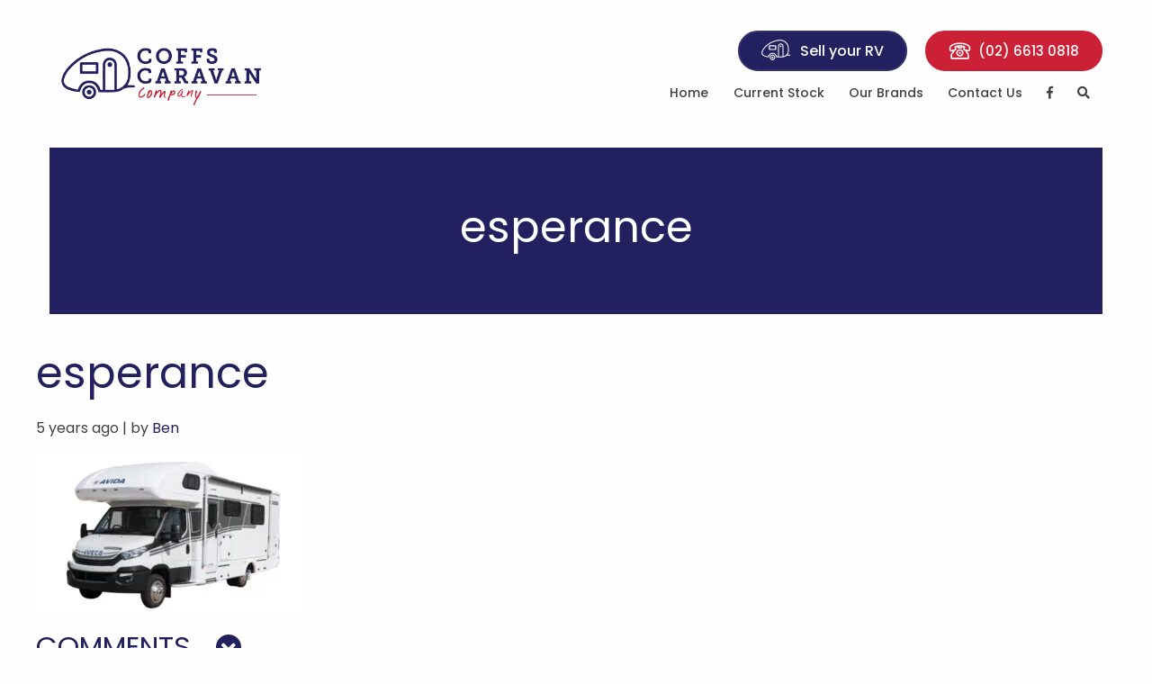

--- FILE ---
content_type: text/html; charset=UTF-8
request_url: https://www.coffscaravans.watsonsleisurecentre.com.au/?attachment_id=2861
body_size: 11499
content:
<!doctype html>
<html class="no-js"  lang="en-AU">

	<head>
		<meta name="google-site-verification" content="bv3akRMyUUJTuQvBSO1q_0h4okdvikMZ_sw5vCpFifQ" />
		<meta name="google-site-verification" content="NVDe4T2xU3U2W-ePNZxAa8ibOLMweK9SzaIwPXR1i9M" />

		<meta charset="utf-8">

		<!-- Force IE to use the latest rendering engine available -->
		<meta http-equiv="X-UA-Compatible" content="IE=edge">

		<!-- Mobile Meta -->
		<meta name="viewport" content="width=device-width, initial-scale=1.0">
		<meta class="foundation-mq">

		<!-- If Site Icon isn't set in customizer -->
		
		<link rel="pingback" href="">

		<meta name='robots' content='index, follow, max-image-preview:large, max-snippet:-1, max-video-preview:-1' />
<meta name="dlm-version" content="4.8.10">
	<!-- This site is optimized with the Yoast SEO plugin v21.3 - https://yoast.com/wordpress/plugins/seo/ -->
	<title>esperance - Coffs Caravan Company</title>
	<link rel="canonical" href="https://www.coffscaravans.watsonsleisurecentre.com.au/" />
	<meta property="og:locale" content="en_US" />
	<meta property="og:type" content="article" />
	<meta property="og:title" content="esperance - Coffs Caravan Company" />
	<meta property="og:url" content="https://www.coffscaravans.watsonsleisurecentre.com.au/" />
	<meta property="og:site_name" content="Coffs Caravan Company" />
	<meta property="og:image" content="https://www.coffscaravans.watsonsleisurecentre.com.au" />
	<meta property="og:image:width" content="662" />
	<meta property="og:image:height" content="391" />
	<meta property="og:image:type" content="image/jpeg" />
	<meta name="twitter:card" content="summary_large_image" />
	<script type="application/ld+json" class="yoast-schema-graph">{"@context":"https://schema.org","@graph":[{"@type":"WebPage","@id":"https://www.coffscaravans.watsonsleisurecentre.com.au/","url":"https://www.coffscaravans.watsonsleisurecentre.com.au/","name":"esperance - Coffs Caravan Company","isPartOf":{"@id":"https://www.coffscaravans.watsonsleisurecentre.com.au/#website"},"primaryImageOfPage":{"@id":"https://www.coffscaravans.watsonsleisurecentre.com.au/#primaryimage"},"image":{"@id":"https://www.coffscaravans.watsonsleisurecentre.com.au/#primaryimage"},"thumbnailUrl":"https://www.coffscaravans.watsonsleisurecentre.com.au/wp-content/uploads/2020/11/esperance.jpg","datePublished":"2020-11-10T01:22:37+00:00","dateModified":"2020-11-10T01:22:37+00:00","breadcrumb":{"@id":"https://www.coffscaravans.watsonsleisurecentre.com.au/#breadcrumb"},"inLanguage":"en-AU","potentialAction":[{"@type":"ReadAction","target":["https://www.coffscaravans.watsonsleisurecentre.com.au/"]}]},{"@type":"ImageObject","inLanguage":"en-AU","@id":"https://www.coffscaravans.watsonsleisurecentre.com.au/#primaryimage","url":"https://www.coffscaravans.watsonsleisurecentre.com.au/wp-content/uploads/2020/11/esperance.jpg","contentUrl":"https://www.coffscaravans.watsonsleisurecentre.com.au/wp-content/uploads/2020/11/esperance.jpg","width":662,"height":391},{"@type":"BreadcrumbList","@id":"https://www.coffscaravans.watsonsleisurecentre.com.au/#breadcrumb","itemListElement":[{"@type":"ListItem","position":1,"name":"Home","item":"https://www.coffscaravans.watsonsleisurecentre.com.au/"},{"@type":"ListItem","position":2,"name":"Avida Leura","item":"https://www.coffscaravans.com.au/product/avida-leura/"},{"@type":"ListItem","position":3,"name":"esperance"}]},{"@type":"WebSite","@id":"https://www.coffscaravans.watsonsleisurecentre.com.au/#website","url":"https://www.coffscaravans.watsonsleisurecentre.com.au/","name":"Coffs Caravan Company","description":"","publisher":{"@id":"https://www.coffscaravans.watsonsleisurecentre.com.au/#organization"},"potentialAction":[{"@type":"SearchAction","target":{"@type":"EntryPoint","urlTemplate":"https://www.coffscaravans.watsonsleisurecentre.com.au/search/{search_term_string}"},"query-input":"required name=search_term_string"}],"inLanguage":"en-AU"},{"@type":"Organization","@id":"https://www.coffscaravans.watsonsleisurecentre.com.au/#organization","name":"Coffs Caravan Company","url":"https://www.coffscaravans.watsonsleisurecentre.com.au/","logo":{"@type":"ImageObject","inLanguage":"en-AU","@id":"https://www.coffscaravans.watsonsleisurecentre.com.au/#/schema/logo/image/","url":"https://www.coffscaravans.watsonsleisurecentre.com.au/wp-content/uploads/2019/05/CCC_Logo-01.png","contentUrl":"https://www.coffscaravans.watsonsleisurecentre.com.au/wp-content/uploads/2019/05/CCC_Logo-01.png","width":842,"height":334,"caption":"Coffs Caravan Company"},"image":{"@id":"https://www.coffscaravans.watsonsleisurecentre.com.au/#/schema/logo/image/"}}]}</script>
	<!-- / Yoast SEO plugin. -->


<link rel='dns-prefetch' href='//fonts.googleapis.com' />
<link rel='dns-prefetch' href='//code.jquery.com' />
<link href='https://fonts.gstatic.com' crossorigin rel='preconnect' />
<link rel="alternate" type="application/rss+xml" title="Coffs Caravan Company &raquo; Feed" href="https://www.coffscaravans.watsonsleisurecentre.com.au/feed/" />
<link rel="alternate" type="application/rss+xml" title="Coffs Caravan Company &raquo; Comments Feed" href="https://www.coffscaravans.watsonsleisurecentre.com.au/comments/feed/" />
<link rel="alternate" type="application/rss+xml" title="Coffs Caravan Company &raquo; esperance Comments Feed" href="https://www.coffscaravans.watsonsleisurecentre.com.au/?attachment_id=2861/feed/" />
<style type="text/css">
img.wp-smiley,
img.emoji {
	display: inline !important;
	border: none !important;
	box-shadow: none !important;
	height: 1em !important;
	width: 1em !important;
	margin: 0 0.07em !important;
	vertical-align: -0.1em !important;
	background: none !important;
	padding: 0 !important;
}
</style>
	<link rel="stylesheet" href="https://www.coffscaravans.watsonsleisurecentre.com.au/wp-includes/css/dist/block-library/style.min.css?ver=5eb8663c120372ed33ba773c29141c55">
<link rel="stylesheet" href="https://www.coffscaravans.watsonsleisurecentre.com.au/wp-content/plugins/woocommerce/packages/woocommerce-blocks/build/wc-blocks-vendors-style.css?ver=10.9.3">
<link rel="stylesheet" href="https://www.coffscaravans.watsonsleisurecentre.com.au/wp-content/plugins/woocommerce/packages/woocommerce-blocks/build/wc-all-blocks-style.css?ver=10.9.3">
<style id='classic-theme-styles-inline-css' type='text/css'>
/*! This file is auto-generated */
.wp-block-button__link{color:#fff;background-color:#32373c;border-radius:9999px;box-shadow:none;text-decoration:none;padding:calc(.667em + 2px) calc(1.333em + 2px);font-size:1.125em}.wp-block-file__button{background:#32373c;color:#fff;text-decoration:none}
</style>
<style id='global-styles-inline-css' type='text/css'>
body{--wp--preset--color--black: #000000;--wp--preset--color--cyan-bluish-gray: #abb8c3;--wp--preset--color--white: #ffffff;--wp--preset--color--pale-pink: #f78da7;--wp--preset--color--vivid-red: #cf2e2e;--wp--preset--color--luminous-vivid-orange: #ff6900;--wp--preset--color--luminous-vivid-amber: #fcb900;--wp--preset--color--light-green-cyan: #7bdcb5;--wp--preset--color--vivid-green-cyan: #00d084;--wp--preset--color--pale-cyan-blue: #8ed1fc;--wp--preset--color--vivid-cyan-blue: #0693e3;--wp--preset--color--vivid-purple: #9b51e0;--wp--preset--gradient--vivid-cyan-blue-to-vivid-purple: linear-gradient(135deg,rgba(6,147,227,1) 0%,rgb(155,81,224) 100%);--wp--preset--gradient--light-green-cyan-to-vivid-green-cyan: linear-gradient(135deg,rgb(122,220,180) 0%,rgb(0,208,130) 100%);--wp--preset--gradient--luminous-vivid-amber-to-luminous-vivid-orange: linear-gradient(135deg,rgba(252,185,0,1) 0%,rgba(255,105,0,1) 100%);--wp--preset--gradient--luminous-vivid-orange-to-vivid-red: linear-gradient(135deg,rgba(255,105,0,1) 0%,rgb(207,46,46) 100%);--wp--preset--gradient--very-light-gray-to-cyan-bluish-gray: linear-gradient(135deg,rgb(238,238,238) 0%,rgb(169,184,195) 100%);--wp--preset--gradient--cool-to-warm-spectrum: linear-gradient(135deg,rgb(74,234,220) 0%,rgb(151,120,209) 20%,rgb(207,42,186) 40%,rgb(238,44,130) 60%,rgb(251,105,98) 80%,rgb(254,248,76) 100%);--wp--preset--gradient--blush-light-purple: linear-gradient(135deg,rgb(255,206,236) 0%,rgb(152,150,240) 100%);--wp--preset--gradient--blush-bordeaux: linear-gradient(135deg,rgb(254,205,165) 0%,rgb(254,45,45) 50%,rgb(107,0,62) 100%);--wp--preset--gradient--luminous-dusk: linear-gradient(135deg,rgb(255,203,112) 0%,rgb(199,81,192) 50%,rgb(65,88,208) 100%);--wp--preset--gradient--pale-ocean: linear-gradient(135deg,rgb(255,245,203) 0%,rgb(182,227,212) 50%,rgb(51,167,181) 100%);--wp--preset--gradient--electric-grass: linear-gradient(135deg,rgb(202,248,128) 0%,rgb(113,206,126) 100%);--wp--preset--gradient--midnight: linear-gradient(135deg,rgb(2,3,129) 0%,rgb(40,116,252) 100%);--wp--preset--font-size--small: 13px;--wp--preset--font-size--medium: 20px;--wp--preset--font-size--large: 36px;--wp--preset--font-size--x-large: 42px;--wp--preset--spacing--20: 0.44rem;--wp--preset--spacing--30: 0.67rem;--wp--preset--spacing--40: 1rem;--wp--preset--spacing--50: 1.5rem;--wp--preset--spacing--60: 2.25rem;--wp--preset--spacing--70: 3.38rem;--wp--preset--spacing--80: 5.06rem;--wp--preset--shadow--natural: 6px 6px 9px rgba(0, 0, 0, 0.2);--wp--preset--shadow--deep: 12px 12px 50px rgba(0, 0, 0, 0.4);--wp--preset--shadow--sharp: 6px 6px 0px rgba(0, 0, 0, 0.2);--wp--preset--shadow--outlined: 6px 6px 0px -3px rgba(255, 255, 255, 1), 6px 6px rgba(0, 0, 0, 1);--wp--preset--shadow--crisp: 6px 6px 0px rgba(0, 0, 0, 1);}:where(.is-layout-flex){gap: 0.5em;}:where(.is-layout-grid){gap: 0.5em;}body .is-layout-flow > .alignleft{float: left;margin-inline-start: 0;margin-inline-end: 2em;}body .is-layout-flow > .alignright{float: right;margin-inline-start: 2em;margin-inline-end: 0;}body .is-layout-flow > .aligncenter{margin-left: auto !important;margin-right: auto !important;}body .is-layout-constrained > .alignleft{float: left;margin-inline-start: 0;margin-inline-end: 2em;}body .is-layout-constrained > .alignright{float: right;margin-inline-start: 2em;margin-inline-end: 0;}body .is-layout-constrained > .aligncenter{margin-left: auto !important;margin-right: auto !important;}body .is-layout-constrained > :where(:not(.alignleft):not(.alignright):not(.alignfull)){max-width: var(--wp--style--global--content-size);margin-left: auto !important;margin-right: auto !important;}body .is-layout-constrained > .alignwide{max-width: var(--wp--style--global--wide-size);}body .is-layout-flex{display: flex;}body .is-layout-flex{flex-wrap: wrap;align-items: center;}body .is-layout-flex > *{margin: 0;}body .is-layout-grid{display: grid;}body .is-layout-grid > *{margin: 0;}:where(.wp-block-columns.is-layout-flex){gap: 2em;}:where(.wp-block-columns.is-layout-grid){gap: 2em;}:where(.wp-block-post-template.is-layout-flex){gap: 1.25em;}:where(.wp-block-post-template.is-layout-grid){gap: 1.25em;}.has-black-color{color: var(--wp--preset--color--black) !important;}.has-cyan-bluish-gray-color{color: var(--wp--preset--color--cyan-bluish-gray) !important;}.has-white-color{color: var(--wp--preset--color--white) !important;}.has-pale-pink-color{color: var(--wp--preset--color--pale-pink) !important;}.has-vivid-red-color{color: var(--wp--preset--color--vivid-red) !important;}.has-luminous-vivid-orange-color{color: var(--wp--preset--color--luminous-vivid-orange) !important;}.has-luminous-vivid-amber-color{color: var(--wp--preset--color--luminous-vivid-amber) !important;}.has-light-green-cyan-color{color: var(--wp--preset--color--light-green-cyan) !important;}.has-vivid-green-cyan-color{color: var(--wp--preset--color--vivid-green-cyan) !important;}.has-pale-cyan-blue-color{color: var(--wp--preset--color--pale-cyan-blue) !important;}.has-vivid-cyan-blue-color{color: var(--wp--preset--color--vivid-cyan-blue) !important;}.has-vivid-purple-color{color: var(--wp--preset--color--vivid-purple) !important;}.has-black-background-color{background-color: var(--wp--preset--color--black) !important;}.has-cyan-bluish-gray-background-color{background-color: var(--wp--preset--color--cyan-bluish-gray) !important;}.has-white-background-color{background-color: var(--wp--preset--color--white) !important;}.has-pale-pink-background-color{background-color: var(--wp--preset--color--pale-pink) !important;}.has-vivid-red-background-color{background-color: var(--wp--preset--color--vivid-red) !important;}.has-luminous-vivid-orange-background-color{background-color: var(--wp--preset--color--luminous-vivid-orange) !important;}.has-luminous-vivid-amber-background-color{background-color: var(--wp--preset--color--luminous-vivid-amber) !important;}.has-light-green-cyan-background-color{background-color: var(--wp--preset--color--light-green-cyan) !important;}.has-vivid-green-cyan-background-color{background-color: var(--wp--preset--color--vivid-green-cyan) !important;}.has-pale-cyan-blue-background-color{background-color: var(--wp--preset--color--pale-cyan-blue) !important;}.has-vivid-cyan-blue-background-color{background-color: var(--wp--preset--color--vivid-cyan-blue) !important;}.has-vivid-purple-background-color{background-color: var(--wp--preset--color--vivid-purple) !important;}.has-black-border-color{border-color: var(--wp--preset--color--black) !important;}.has-cyan-bluish-gray-border-color{border-color: var(--wp--preset--color--cyan-bluish-gray) !important;}.has-white-border-color{border-color: var(--wp--preset--color--white) !important;}.has-pale-pink-border-color{border-color: var(--wp--preset--color--pale-pink) !important;}.has-vivid-red-border-color{border-color: var(--wp--preset--color--vivid-red) !important;}.has-luminous-vivid-orange-border-color{border-color: var(--wp--preset--color--luminous-vivid-orange) !important;}.has-luminous-vivid-amber-border-color{border-color: var(--wp--preset--color--luminous-vivid-amber) !important;}.has-light-green-cyan-border-color{border-color: var(--wp--preset--color--light-green-cyan) !important;}.has-vivid-green-cyan-border-color{border-color: var(--wp--preset--color--vivid-green-cyan) !important;}.has-pale-cyan-blue-border-color{border-color: var(--wp--preset--color--pale-cyan-blue) !important;}.has-vivid-cyan-blue-border-color{border-color: var(--wp--preset--color--vivid-cyan-blue) !important;}.has-vivid-purple-border-color{border-color: var(--wp--preset--color--vivid-purple) !important;}.has-vivid-cyan-blue-to-vivid-purple-gradient-background{background: var(--wp--preset--gradient--vivid-cyan-blue-to-vivid-purple) !important;}.has-light-green-cyan-to-vivid-green-cyan-gradient-background{background: var(--wp--preset--gradient--light-green-cyan-to-vivid-green-cyan) !important;}.has-luminous-vivid-amber-to-luminous-vivid-orange-gradient-background{background: var(--wp--preset--gradient--luminous-vivid-amber-to-luminous-vivid-orange) !important;}.has-luminous-vivid-orange-to-vivid-red-gradient-background{background: var(--wp--preset--gradient--luminous-vivid-orange-to-vivid-red) !important;}.has-very-light-gray-to-cyan-bluish-gray-gradient-background{background: var(--wp--preset--gradient--very-light-gray-to-cyan-bluish-gray) !important;}.has-cool-to-warm-spectrum-gradient-background{background: var(--wp--preset--gradient--cool-to-warm-spectrum) !important;}.has-blush-light-purple-gradient-background{background: var(--wp--preset--gradient--blush-light-purple) !important;}.has-blush-bordeaux-gradient-background{background: var(--wp--preset--gradient--blush-bordeaux) !important;}.has-luminous-dusk-gradient-background{background: var(--wp--preset--gradient--luminous-dusk) !important;}.has-pale-ocean-gradient-background{background: var(--wp--preset--gradient--pale-ocean) !important;}.has-electric-grass-gradient-background{background: var(--wp--preset--gradient--electric-grass) !important;}.has-midnight-gradient-background{background: var(--wp--preset--gradient--midnight) !important;}.has-small-font-size{font-size: var(--wp--preset--font-size--small) !important;}.has-medium-font-size{font-size: var(--wp--preset--font-size--medium) !important;}.has-large-font-size{font-size: var(--wp--preset--font-size--large) !important;}.has-x-large-font-size{font-size: var(--wp--preset--font-size--x-large) !important;}
.wp-block-navigation a:where(:not(.wp-element-button)){color: inherit;}
:where(.wp-block-post-template.is-layout-flex){gap: 1.25em;}:where(.wp-block-post-template.is-layout-grid){gap: 1.25em;}
:where(.wp-block-columns.is-layout-flex){gap: 2em;}:where(.wp-block-columns.is-layout-grid){gap: 2em;}
.wp-block-pullquote{font-size: 1.5em;line-height: 1.6;}
</style>
<style id='woocommerce-inline-inline-css' type='text/css'>
.woocommerce form .form-row .required { visibility: visible; }
</style>
<link rel="stylesheet" href="https://fonts.googleapis.com/css?family=Poppins%3A400%2C500&#038;ver=5eb8663c120372ed33ba773c29141c55">
<link rel="stylesheet" href="https://www.coffscaravans.watsonsleisurecentre.com.au/wp-content/uploads/smile_fonts/Defaults/Defaults.css?ver=3.19.6">
<link rel="stylesheet" href="https://www.coffscaravans.watsonsleisurecentre.com.au/wp-content/themes/coast/assets/dist/styles/main.min.css?ver=1.0.6">
<link rel="stylesheet" href="https://www.coffscaravans.watsonsleisurecentre.com.au/wp-content/themes/coast/style.css?ver=5eb8663c120372ed33ba773c29141c55">
<script type='text/javascript' src='https://code.jquery.com/jquery-3.7.0.min.js' id='jquery-js'></script>
<script>(window.jQuery && jQuery.noConflict()) || document.write('<script src="https://www.coffscaravans.watsonsleisurecentre.com.au/wp-includes/js/jquery/jquery.js"><\/script>')</script>
<script type='text/javascript' src='https://www.coffscaravans.watsonsleisurecentre.com.au/wp-content/plugins/woocommerce/assets/js/jquery-blockui/jquery.blockUI.min.js?ver=2.7.0-wc.8.1.1' id='jquery-blockui-js'></script>
<script type='text/javascript' id='wc-add-to-cart-js-extra'>
/* <![CDATA[ */
var wc_add_to_cart_params = {"ajax_url":"\/wp-admin\/admin-ajax.php","wc_ajax_url":"\/?wc-ajax=%%endpoint%%","i18n_view_cart":"View cart","cart_url":"https:\/\/www.coffscaravans.watsonsleisurecentre.com.au\/cart\/","is_cart":"","cart_redirect_after_add":"no"};
/* ]]> */
</script>
<script type='text/javascript' src='https://www.coffscaravans.watsonsleisurecentre.com.au/wp-content/plugins/woocommerce/assets/js/frontend/add-to-cart.min.js?ver=8.1.1' id='wc-add-to-cart-js'></script>
<script type='text/javascript' src='https://www.coffscaravans.watsonsleisurecentre.com.au/wp-content/plugins/js_composer/assets/js/vendors/woocommerce-add-to-cart.js?ver=6.4.0' id='vc_woocommerce-add-to-cart-js-js'></script>
<link rel='shortlink' href='https://www.coffscaravans.watsonsleisurecentre.com.au/?p=2861' />
<link rel="alternate" type="application/json+oembed" href="https://www.coffscaravans.watsonsleisurecentre.com.au/wp-json/oembed/1.0/embed?url=https%3A%2F%2Fwww.coffscaravans.watsonsleisurecentre.com.au%2F%3Fattachment_id%3D2861" />
<link rel="alternate" type="text/xml+oembed" href="https://www.coffscaravans.watsonsleisurecentre.com.au/wp-json/oembed/1.0/embed?url=https%3A%2F%2Fwww.coffscaravans.watsonsleisurecentre.com.au%2F%3Fattachment_id%3D2861&#038;format=xml" />
	<noscript><style>.woocommerce-product-gallery{ opacity: 1 !important; }</style></noscript>
	<meta name="generator" content="Powered by WPBakery Page Builder - drag and drop page builder for WordPress."/>
<link rel="icon" href="https://www.coffscaravans.watsonsleisurecentre.com.au/wp-content/uploads/2017/03/cropped-Screen-Shot-2017-03-03-at-2.36.44-PM-32x32.png" sizes="32x32" />
<link rel="icon" href="https://www.coffscaravans.watsonsleisurecentre.com.au/wp-content/uploads/2017/03/cropped-Screen-Shot-2017-03-03-at-2.36.44-PM-192x192.png" sizes="192x192" />
<link rel="apple-touch-icon" href="https://www.coffscaravans.watsonsleisurecentre.com.au/wp-content/uploads/2017/03/cropped-Screen-Shot-2017-03-03-at-2.36.44-PM-180x180.png" />
<meta name="msapplication-TileImage" content="https://www.coffscaravans.watsonsleisurecentre.com.au/wp-content/uploads/2017/03/cropped-Screen-Shot-2017-03-03-at-2.36.44-PM-270x270.png" />
		<style type="text/css" id="wp-custom-css">
			.gara-rung a.vc_btn3{ background:#cc2036 !important; border-color:#cc2036 !important; color:#fff !important;}		</style>
		<noscript><style> .wpb_animate_when_almost_visible { opacity: 1; }</style></noscript>
		<!-- Drop Google Analytics here -->
<script>
  (function(i,s,o,g,r,a,m){i['GoogleAnalyticsObject']=r;i[r]=i[r]||function(){
  (i[r].q=i[r].q||[]).push(arguments)},i[r].l=1*new Date();a=s.createElement(o),
  m=s.getElementsByTagName(o)[0];a.async=1;a.src=g;m.parentNode.insertBefore(a,m)
  })(window,document,'script','https://www.google-analytics.com/analytics.js','ga');

  ga('create', 'UA-99663286-1', 'auto');
  ga('send', 'pageview');

</script>
		<!-- end analytics -->

	</head>
	
	<!-- Uncomment this line if using the Off-Canvas Menu -->

	<body class="attachment attachment-template-default single single-attachment postid-2861 attachmentid-2861 attachment-jpeg wp-custom-logo theme-coast woocommerce-no-js ?attachment_id=2861 wpb-js-composer js-comp-ver-6.4.0 vc_responsive">

		<div class="off-canvas-wrapper ">

			<div class="off-canvas-wrapper-inner" data-off-canvas-wrapper>

				<div class="off-canvas-content" data-off-canvas-content>

						 <header class="header" role="banner">
	<div data-sticky-container class="default">
		<div class="header_skeleton default default " id="top-bar-menu" data-sticky data-sticky-on="small" data-margin-top="0" style="width:100%;" data-margin-bottom="0" >

			<div class="grid-container">
				<div class="grid-x grid-margin-x">
					<div class="small-6 medium-6 large-3 cell">
												<a class="logo" href="https://www.coffscaravans.watsonsleisurecentre.com.au" style="background-image: url('https://www.coffscaravans.watsonsleisurecentre.com.au/wp-content/uploads/2019/05/CCC_Logo-01.png')">Coffs Caravan Company</a>
					</div>

					<div class="small-6 medium-6 large-9 cell">

						<div class="menu_container">
							<div class="button_header_container">
								<a href="https://coffscaravans.com.au/sell-your-caravan/" class="button primary"><img src="https://coffscaravans.com.au/wp-content/uploads/2019/05/icon-caravan.svg" /><span>Sell your RV</span></a>
																	<a href="tel:0266130818" class="button secondary telephone"><span class="icon-telephone"><svg viewBox="0 0 27 21" xmlns="http://www.w3.org/2000/svg"><path d="M23.9 11.3c.1 0 .3 0 .4-.1 1.3-.6 2-2 2-3.7 0-4-5.4-6.8-12.8-6.8S.7 3.6.7 7.6c0 1.7.7 3 2 3.7.2.1.4.1.6.1l1.8-.4c-.2.3-.4.6-.7 1-.8.9-1.9 2.2-1.9 4.6v3c0 .5.4.8.8.8h20.4c.5 0 .8-.4.8-.8v-3c0-2.5-1.1-3.7-1.9-4.7-.3-.4-.6-.7-.7-1l1.8.4zm-1.1 5.2v2.1H4.2v-2.1c0-1.8.7-2.7 1.5-3.5.8-1 1.3-1.7 1.4-2.6l1.4-.3c.2-.1.4-.3.5-.6.4-1.1.3-2.3 0-3.3.3-.1.8-.2 1.4-.4l.3 1.2c.1.4.4.6.8.6h4c.4 0 .7-.3.8-.6l.3-1.1c.6.1 1.1.2 1.4.4-.4.9-.5 2.2 0 3.3.1.3.3.4.6.5l1.4.3c.1.8.6 1.6 1.4 2.6.7.8 1.4 1.6 1.4 3.5zm-10.7-11c.4 0 .9-.1 1.4-.1s1 0 1.4.1l-.1.4h-2.7zm7.4 3c-.2-.8.1-1.7.4-2.1.1-.2.2-.4.1-.7 0-.2-.2-.4-.4-.6-.1-.1-2.3-1.4-6.1-1.4S7.5 5 7.4 5.1c-.2.2-.4.4-.4.6s0 .5.2.7c.3.5.6 1.3.4 2.1l-4.3 1c-.7-.5-.9-1.3-.9-2 0-2.9 4.9-5.2 11.1-5.2s11.1 2.3 11.1 5.2c0 .7-.2 1.5-.9 2zm-6 0c-2.4 0-4.4 2-4.4 4.4s2 4.4 4.4 4.4 4.4-2 4.4-4.4-2-4.4-4.4-4.4zm0 7.1c-1.5 0-2.7-1.2-2.7-2.7s1.2-2.7 2.7-2.7 2.7 1.2 2.7 2.7-1.2 2.7-2.7 2.7zm0-3.9c-.7 0-1.2.5-1.2 1.2s.5 1.2 1.2 1.2 1.2-.5 1.2-1.2-.5-1.2-1.2-1.2z" fill="#fff"/></svg></span>(02) 6613 0818</a>
															</div>
							<ul id="menu-main-menu" class="vertical medium-horizontal menu" data-responsive-menu="accordion medium-dropdown"><li id="menu-item-243" class="menu-item menu-item-type-post_type menu-item-object-page menu-item-home menu-item-243"><a href="https://www.coffscaravans.watsonsleisurecentre.com.au/"><span>Home</span></a></li>
<li id="menu-item-3357" class="menu-item menu-item-type-custom menu-item-object-custom menu-item-3357"><a href="https://stock.coffscaravans.com.au/caravans-in-stock"><span>Current Stock</span></a></li>
<li id="menu-item-906" class="menu-item menu-item-type-custom menu-item-object-custom menu-item-has-children menu-item-906"><a href="#"><span>Our Brands</span></a>
<ul class="menu">
	<li id="menu-item-3807" class="menu-item menu-item-type-post_type menu-item-object-page menu-item-3807"><a href="https://millardcaravans.com.au/"><span>Millard</span></a></li>
	<li id="menu-item-3808" class="menu-item menu-item-type-post_type menu-item-object-page menu-item-3808"><a href="https://avidarv.com.au/motorhomes-for-sale/"><span>Avida</span></a></li>
	<li id="menu-item-3806" class="menu-item menu-item-type-post_type menu-item-object-page menu-item-3806"><a href="https://www.conceptcaravans.com.au/"><span>Concept</span></a></li>
	<li id="menu-item-3805" class="menu-item menu-item-type-post_type menu-item-object-page menu-item-3805"><a href="https://www.newlandscaravans.com.au/"><span>Newlands</span></a></li>
</ul>
</li>
<li id="menu-item-246" class="menu-item menu-item-type-post_type menu-item-object-page menu-item-246"><a href="https://www.coffscaravans.watsonsleisurecentre.com.au/contact-us/"><span>Contact Us</span></a></li>
<li id="menu-item-2416" class="menu-item menu-item-type-custom menu-item-object-custom menu-item-2416"><a target="_blank" rel="noopener" href="https://www.facebook.com/coffscaravans/"><i class="fab fa-facebook-f"></i></a></li>
<li id="menu-item-2417" class="menu-item menu-item-type-custom menu-item-object-custom menu-item-2417"><a href="https://www.coffscaravans.com.au?s="><i class="fas fa-search"></i></a></li>
</ul>
							<button class="menu-icon default" type="button" data-js-overview-menu-trigger>
								<span class="menu_line_con">
									<span class="menu_line one"></span>
									<span class="menu_line two"></span>
									<span class="menu_line three"></span>
								</span>
							</button>
						</div>
					</div>
				</div>
			</div>

		</div>
	</div>
</header><div data-js-overview-menu>
	<button class="menu-icon default active hide_icon" type="button" data-js-overview-menu-trigger="" aria-expanded="true">
		<span class="menu_line_con">
			<span class="menu_line one"></span>
			<span class="menu_line two"></span>
			<span class="menu_line three"></span>
		</span>
	</button>
	<div class="overlay_slide"></div>
	<div class="row columns">
		<div class="medium-7 columns small-centered">
			<div class="vert_center_container menu_container_overview">
				<div class="inner_vert_center_container">
					<ul id="menu-main-menu-1" class="vertical menu" data-accordion-menu><li class="menu-item menu-item-type-post_type menu-item-object-page menu-item-home menu-item-243"><a href="https://www.coffscaravans.watsonsleisurecentre.com.au/"><span>Home</span></a></li>
<li class="menu-item menu-item-type-custom menu-item-object-custom menu-item-3357"><a href="https://stock.coffscaravans.com.au/caravans-in-stock"><span>Current Stock</span></a></li>
<li class="menu-item menu-item-type-custom menu-item-object-custom menu-item-has-children menu-item-906"><a href="#"><span>Our Brands</span></a>
<ul class="vertical menu">
	<li class="menu-item menu-item-type-post_type menu-item-object-page menu-item-3807"><a href="https://millardcaravans.com.au/"><span>Millard</span></a></li>
	<li class="menu-item menu-item-type-post_type menu-item-object-page menu-item-3808"><a href="https://avidarv.com.au/motorhomes-for-sale/"><span>Avida</span></a></li>
	<li class="menu-item menu-item-type-post_type menu-item-object-page menu-item-3806"><a href="https://www.conceptcaravans.com.au/"><span>Concept</span></a></li>
	<li class="menu-item menu-item-type-post_type menu-item-object-page menu-item-3805"><a href="https://www.newlandscaravans.com.au/"><span>Newlands</span></a></li>
</ul>
</li>
<li class="menu-item menu-item-type-post_type menu-item-object-page menu-item-246"><a href="https://www.coffscaravans.watsonsleisurecentre.com.au/contact-us/"><span>Contact Us</span></a></li>
<li class="menu-item menu-item-type-custom menu-item-object-custom menu-item-2416"><a target="_blank" rel="noopener" href="https://www.facebook.com/coffscaravans/"><i class="fab fa-facebook-f"></i></a></li>
<li class="menu-item menu-item-type-custom menu-item-object-custom menu-item-2417"><a href="https://www.coffscaravans.com.au?s="><i class="fas fa-search"></i></a></li>
</ul>									</div>
			</div>
		</div>
	</div>
</div>
		<div class="banner_container" data-banner-height="third" >
			
		<div class="banner-item banner-item-colour" style="background-color: ">

			

			<div class="banner-inner-content grid-container text-center">
				<h1 style="color:white">esperance</h1>

				
				
			</div>

					</div>

				</div>

		
<div id="content"\>

	<div id="inner-content" class="grid-container">

		
			
				<article id="post-2861" class="post-2861 attachment type-attachment status-inherit hentry" role="article" itemscope itemtype="http://schema.org/BlogPosting">
						
	<header class="article-header">	
		<h1 class="entry-title single-title" itemprop="headline">esperance</h1>
		<p class="byline">
	<div class="row ">
		
					<div class="medium-12 columns">5 years ago | by <a href="https://www.coffscaravans.watsonsleisurecentre.com.au/author/ben/" title="Posts by Ben" rel="author">Ben</a></div>
				
	</div>

</p>	    </header> <!-- end article header -->
					
    <section class="entry-content" itemprop="articleBody">
				<p class="attachment"><a href='https://www.coffscaravans.watsonsleisurecentre.com.au/wp-content/uploads/2020/11/esperance.jpg'><img fetchpriority="high" width="300" height="177" src="https://www.coffscaravans.watsonsleisurecentre.com.au/wp-content/uploads/2020/11/esperance-300x177.jpg" class="attachment-medium size-medium" alt="" decoding="async" srcset="https://www.coffscaravans.watsonsleisurecentre.com.au/wp-content/uploads/2020/11/esperance-300x177.jpg 300w, https://www.coffscaravans.watsonsleisurecentre.com.au/wp-content/uploads/2020/11/esperance-600x354.jpg 600w, https://www.coffscaravans.watsonsleisurecentre.com.au/wp-content/uploads/2020/11/esperance.jpg 662w" sizes="(max-width: 300px) 100vw, 300px" /></a></p>
	</section> <!-- end article section -->
						
	<footer class="article-footer">
				<p class="tags"></p>	
	</footer> <!-- end article footer -->
						
	<div id="comments" class="comments-area">
	
	<div class="comment_header">
		<div class="row">
			<div class="medium-6 columns">
				<h3>Comments <i class="fa fa-angle-down" aria-hidden="true"></i></h3>
			</div>
			<div class="medium-6 columns">
				
    <div class="csf_custom_share_container">


        <a href="javascript:void(0)" onclick="

        javascript:genericSocialShare('http://www.facebook.com/sharer.php?u=https%3A%2F%2Fwww.coffscaravans.watsonsleisurecentre.com.au%2F%3Fattachment_id%3D2861')

        "><i class="fa fa-facebook" aria-hidden="true"></i></a>


        <a href="javascript:void(0)" onclick="

        javascript:genericSocialShare('https://twitter.com/intent/tweet?url=https%3A%2F%2Fwww.coffscaravans.watsonsleisurecentre.com.au%2F%3Fattachment_id%3D2861')

        "><i class="fa fa-twitter" aria-hidden="true"></i></a>



        <a href="javascript:void(0)" onclick="

        javascript:genericSocialShare('http://pinterest.com/pin/create/button/?url=https%3A%2F%2Fwww.coffscaravans.watsonsleisurecentre.com.au%2F%3Fattachment_id%3D2861&media=https%3A%2F%2Fwww.coffscaravans.watsonsleisurecentre.com.au%2Fwp-content%2Fuploads%2F2020%2F11%2Fesperance.jpg')

        "><i class="fa fa-pinterest-p" aria-hidden="true"></i></a>



        <a href="javascript:void(0)" onclick="

        javascript:genericSocialShare('https://www.linkedin.com/shareArticle?mini=true&url=https%3A%2F%2Fwww.coffscaravans.watsonsleisurecentre.com.au%2F%3Fattachment_id%3D2861&title=esperance&summary=&source=Coffs+Caravan+Company')

        "><i class="fa fa-linkedin" aria-hidden="true"></i></a>


        <script type="text/javascript">
            function genericSocialShare(url){
                window.open(url,'sharer','toolbar=0,status=0,width=648,height=395');
                return true;
            }
        </script>

    </div>
			</div>
		</div>
	</div>
			<div id="respond" class="comment-respond">
		<h3 id="reply-title" class="comment-reply-title"> <small><a rel="nofollow" id="cancel-comment-reply-link" href="/?attachment_id=2861#respond" style="display:none;">Cancel reply</a></small></h3><form action="https://www.coffscaravans.watsonsleisurecentre.com.au/wp-comments-post.php" method="post" id="commentform" class="comment-form" novalidate>
		<div class="commentfield">
			<div class="media-object-section">
				<div class="media-object-avatar">
					<img alt='' src='https://secure.gravatar.com/avatar/?s=75&#038;d=mm&#038;r=g' srcset='https://secure.gravatar.com/avatar/?s=150&#038;d=mm&#038;r=g 2x' class='avatar avatar-75 photo avatar-default' height='75' width='75' loading='lazy' decoding='async'/>
				</div>
			</div>
			<div class="media-object-section">
				<textarea id="comment" data-js="expand_textarea" name="comment" cols="45" rows="1" aria-required="true" placeholder="Join the discussion..."></textarea>
			</div>
		</div><p class="comment-form-author"><label for="author">Name <span class="required">*</span></label> <input id="author" name="author" type="text" value="" size="30" maxlength="245" autocomplete="name" required /></p>
<p class="comment-form-email"><label for="email">Email <span class="required">*</span></label> <input id="email" name="email" type="email" value="" size="30" maxlength="100" autocomplete="email" required /></p>
<p class="comment-form-url"><label for="url">Website</label> <input id="url" name="url" type="url" value="" size="30" maxlength="200" autocomplete="url" /></p>
<p class="comment-form-cookies-consent"><input id="wp-comment-cookies-consent" name="wp-comment-cookies-consent" type="checkbox" value="yes" /> <label for="wp-comment-cookies-consent">Save my name, email, and website in this browser for the next time I comment.</label></p>
<p class="form-submit"><input name="submit" type="submit" id="submit" class="button" value="Post Comment" /> <input type='hidden' name='comment_post_ID' value='2861' id='comment_post_ID'>
<input type='hidden' name='comment_parent' id='comment_parent' value='0'>
</p></form>	</div><!-- #respond -->
	
	
	
	

</div><!-- #comments -->
<script>

jQuery('[data-js=expand_textarea]').on('focus', function(e) {
	jQuery(this).animate({'height' : '150px'});
	jQuery('#comments input[type=submit]').fadeIn();
}).on('blur',function(){
    jQuery(this).animate({'height' : '50px'});
    jQuery('#comments input[type=submit]').fadeOut();
});

</script>	
													
</article> <!-- end article -->
    		
	    
	</div> <!-- end #inner-content -->

</div> <!-- end #content -->

					<footer class="footer" role="contentinfo">
						<div class="footer-links grid-container">
							<div class="grid-x grid-margin-x">
								<div class="cell medium-12 large-3">
																		<a class="logo" href="https://www.coffscaravans.watsonsleisurecentre.com.au" style="background-image: url('https://www.coffscaravans.watsonsleisurecentre.com.au/wp-content/uploads/2019/05/CCC_Logo-01.png')">Coffs Caravan Company</a>

								</div>
								<div class="cell medium-12 large-6 justify-center">
																			<a href="https://www.google.com/maps?saddr=My+Location&daddr=Avida Coffs Harbour, 380 Pacific Hwy, Coffs Harbour, NSW 2450" target="_blank" class="address"><span class="icon-marker"><svg viewBox="0 0 21 27" xmlns="http://www.w3.org/2000/svg"><path d="M2.1 15.6c.1.2.2.3.2.3l7.2 10.4c.2.3.6.5.9.5.4 0 .7-.2.9-.5L18.6 16c.1-.1.1-.2.2-.3v-.1c1.3-2 1.8-4.5 1.5-6.8-.3-2.4-1.5-4.6-3.3-6.1C15.2 1.1 12.9.3 10.4.3S5.8 1 3.9 2.6C2.1 4.2.9 6.4.6 8.7c-.3 2.4.2 4.9 1.5 6.9zM10.5 6c1.7 0 3.2 1 3.8 2.6s.3 3.3-.9 4.5-3 1.5-4.5.9c-1.6-.6-2.6-2.2-2.6-3.8C6.3 7.9 8.2 6 10.5 6z" fill="#cc2036"/></svg></span> 380 Pacific Hwy, Coffs Harbour, NSW 2450</a>
																	</div>

								<div class="cell medium-12 large-3 justify-end">
																				<a href="tel:0266130818" class="button secondary telephone"><span class="icon-telephone"><svg viewBox="0 0 27 21" xmlns="http://www.w3.org/2000/svg"><path d="M23.9 11.3c.1 0 .3 0 .4-.1 1.3-.6 2-2 2-3.7 0-4-5.4-6.8-12.8-6.8S.7 3.6.7 7.6c0 1.7.7 3 2 3.7.2.1.4.1.6.1l1.8-.4c-.2.3-.4.6-.7 1-.8.9-1.9 2.2-1.9 4.6v3c0 .5.4.8.8.8h20.4c.5 0 .8-.4.8-.8v-3c0-2.5-1.1-3.7-1.9-4.7-.3-.4-.6-.7-.7-1l1.8.4zm-1.1 5.2v2.1H4.2v-2.1c0-1.8.7-2.7 1.5-3.5.8-1 1.3-1.7 1.4-2.6l1.4-.3c.2-.1.4-.3.5-.6.4-1.1.3-2.3 0-3.3.3-.1.8-.2 1.4-.4l.3 1.2c.1.4.4.6.8.6h4c.4 0 .7-.3.8-.6l.3-1.1c.6.1 1.1.2 1.4.4-.4.9-.5 2.2 0 3.3.1.3.3.4.6.5l1.4.3c.1.8.6 1.6 1.4 2.6.7.8 1.4 1.6 1.4 3.5zm-10.7-11c.4 0 .9-.1 1.4-.1s1 0 1.4.1l-.1.4h-2.7zm7.4 3c-.2-.8.1-1.7.4-2.1.1-.2.2-.4.1-.7 0-.2-.2-.4-.4-.6-.1-.1-2.3-1.4-6.1-1.4S7.5 5 7.4 5.1c-.2.2-.4.4-.4.6s0 .5.2.7c.3.5.6 1.3.4 2.1l-4.3 1c-.7-.5-.9-1.3-.9-2 0-2.9 4.9-5.2 11.1-5.2s11.1 2.3 11.1 5.2c0 .7-.2 1.5-.9 2zm-6 0c-2.4 0-4.4 2-4.4 4.4s2 4.4 4.4 4.4 4.4-2 4.4-4.4-2-4.4-4.4-4.4zm0 7.1c-1.5 0-2.7-1.2-2.7-2.7s1.2-2.7 2.7-2.7 2.7 1.2 2.7 2.7-1.2 2.7-2.7 2.7zm0-3.9c-.7 0-1.2.5-1.2 1.2s.5 1.2 1.2 1.2 1.2-.5 1.2-1.2-.5-1.2-1.2-1.2z" fill="#fff"/></svg></span>(02) 6613 0818</a>
																	</div>
							</div>
						</div>

						<div class="footer_bottom">
							<div class="grid-container">
								<div class="source-org copyright">&copy; 2026 Coffs Caravan Company.<span> Made by <a href="https://wearecoast.com.au" rel="nofollow" target="_blank">coast</a></span></div>
							</div>
						</div>
					</footer> <!-- end .footer -->

				</div>  <!-- end .main-content -->
			</div> <!-- end .off-canvas-wrapper-inner -->
		</div> <!-- end .off-canvas-wrapper -->
			<script type="text/javascript">
		(function () {
			var c = document.body.className;
			c = c.replace(/woocommerce-no-js/, 'woocommerce-js');
			document.body.className = c;
		})();
	</script>
	<script type='text/javascript' src='https://www.coffscaravans.watsonsleisurecentre.com.au/wp-content/plugins/woocommerce/assets/js/js-cookie/js.cookie.min.js?ver=2.1.4-wc.8.1.1' id='js-cookie-js'></script>
<script type='text/javascript' id='woocommerce-js-extra'>
/* <![CDATA[ */
var woocommerce_params = {"ajax_url":"\/wp-admin\/admin-ajax.php","wc_ajax_url":"\/?wc-ajax=%%endpoint%%"};
/* ]]> */
</script>
<script type='text/javascript' src='https://www.coffscaravans.watsonsleisurecentre.com.au/wp-content/plugins/woocommerce/assets/js/frontend/woocommerce.min.js?ver=8.1.1' id='woocommerce-js'></script>
<script type='text/javascript' id='dlm-xhr-js-extra'>
/* <![CDATA[ */
var dlmXHRtranslations = {"error":"An error occurred while trying to download the file. Please try again.","not_found":"Download does not exist.","no_file_path":"No file path defined.","no_file_paths":"No file paths defined.","filetype":"Download is not allowed for this file type.","file_access_denied":"Access denied to this file.","access_denied":"Access denied. You do not have permission to download this file.","security_error":"Something is wrong with the file path.","file_not_found":"File not found."};
/* ]]> */
</script>
<script id="dlm-xhr-js-before" type="text/javascript">
const dlmXHR = {"xhr_links":{"class":["download-link","download-button"]},"prevent_duplicates":true,"ajaxUrl":"https:\/\/www.coffscaravans.watsonsleisurecentre.com.au\/wp-admin\/admin-ajax.php"}; dlmXHRinstance = {}; const dlmXHRGlobalLinks = "https://www.coffscaravans.watsonsleisurecentre.com.au/download/"; const dlmNonXHRGlobalLinks = []; dlmXHRgif = "https://www.coffscaravans.watsonsleisurecentre.com.au/wp-includes/images/spinner.gif"; const dlmXHRProgress = "1"
</script>
<script type='text/javascript' src='https://www.coffscaravans.watsonsleisurecentre.com.au/wp-content/plugins/download-monitor/assets/js/dlm-xhr.min.js?ver=4.8.10' id='dlm-xhr-js'></script>
<script id="rocket-browser-checker-js-after" type="text/javascript">
"use strict";var _createClass=function(){function defineProperties(target,props){for(var i=0;i<props.length;i++){var descriptor=props[i];descriptor.enumerable=descriptor.enumerable||!1,descriptor.configurable=!0,"value"in descriptor&&(descriptor.writable=!0),Object.defineProperty(target,descriptor.key,descriptor)}}return function(Constructor,protoProps,staticProps){return protoProps&&defineProperties(Constructor.prototype,protoProps),staticProps&&defineProperties(Constructor,staticProps),Constructor}}();function _classCallCheck(instance,Constructor){if(!(instance instanceof Constructor))throw new TypeError("Cannot call a class as a function")}var RocketBrowserCompatibilityChecker=function(){function RocketBrowserCompatibilityChecker(options){_classCallCheck(this,RocketBrowserCompatibilityChecker),this.passiveSupported=!1,this._checkPassiveOption(this),this.options=!!this.passiveSupported&&options}return _createClass(RocketBrowserCompatibilityChecker,[{key:"_checkPassiveOption",value:function(self){try{var options={get passive(){return!(self.passiveSupported=!0)}};window.addEventListener("test",null,options),window.removeEventListener("test",null,options)}catch(err){self.passiveSupported=!1}}},{key:"initRequestIdleCallback",value:function(){!1 in window&&(window.requestIdleCallback=function(cb){var start=Date.now();return setTimeout(function(){cb({didTimeout:!1,timeRemaining:function(){return Math.max(0,50-(Date.now()-start))}})},1)}),!1 in window&&(window.cancelIdleCallback=function(id){return clearTimeout(id)})}},{key:"isDataSaverModeOn",value:function(){return"connection"in navigator&&!0===navigator.connection.saveData}},{key:"supportsLinkPrefetch",value:function(){var elem=document.createElement("link");return elem.relList&&elem.relList.supports&&elem.relList.supports("prefetch")&&window.IntersectionObserver&&"isIntersecting"in IntersectionObserverEntry.prototype}},{key:"isSlowConnection",value:function(){return"connection"in navigator&&"effectiveType"in navigator.connection&&("2g"===navigator.connection.effectiveType||"slow-2g"===navigator.connection.effectiveType)}}]),RocketBrowserCompatibilityChecker}();
</script>
<script type='text/javascript' id='rocket-preload-links-js-extra'>
/* <![CDATA[ */
var RocketPreloadLinksConfig = {"excludeUris":"\/(?:.+\/)?feed(?:\/(?:.+\/?)?)?$|\/(?:.+\/)?embed\/|\/checkout\/??(.*)|\/cart\/?|\/my-account\/??(.*)|\/wc-api\/v(.*)|\/(index.php\/)?(.*)wp-json(\/.*|$)|\/refer\/|\/go\/|\/recommend\/|\/recommends\/","usesTrailingSlash":"","imageExt":"jpg|jpeg|gif|png|tiff|bmp|webp|avif|pdf|doc|docx|xls|xlsx|php","fileExt":"jpg|jpeg|gif|png|tiff|bmp|webp|avif|pdf|doc|docx|xls|xlsx|php|html|htm","siteUrl":"https:\/\/www.coffscaravans.watsonsleisurecentre.com.au","onHoverDelay":"100","rateThrottle":"3"};
/* ]]> */
</script>
<script id="rocket-preload-links-js-after" type="text/javascript">
(function() {
"use strict";var r="function"==typeof Symbol&&"symbol"==typeof Symbol.iterator?function(e){return typeof e}:function(e){return e&&"function"==typeof Symbol&&e.constructor===Symbol&&e!==Symbol.prototype?"symbol":typeof e},e=function(){function i(e,t){for(var n=0;n<t.length;n++){var i=t[n];i.enumerable=i.enumerable||!1,i.configurable=!0,"value"in i&&(i.writable=!0),Object.defineProperty(e,i.key,i)}}return function(e,t,n){return t&&i(e.prototype,t),n&&i(e,n),e}}();function i(e,t){if(!(e instanceof t))throw new TypeError("Cannot call a class as a function")}var t=function(){function n(e,t){i(this,n),this.browser=e,this.config=t,this.options=this.browser.options,this.prefetched=new Set,this.eventTime=null,this.threshold=1111,this.numOnHover=0}return e(n,[{key:"init",value:function(){!this.browser.supportsLinkPrefetch()||this.browser.isDataSaverModeOn()||this.browser.isSlowConnection()||(this.regex={excludeUris:RegExp(this.config.excludeUris,"i"),images:RegExp(".("+this.config.imageExt+")$","i"),fileExt:RegExp(".("+this.config.fileExt+")$","i")},this._initListeners(this))}},{key:"_initListeners",value:function(e){-1<this.config.onHoverDelay&&document.addEventListener("mouseover",e.listener.bind(e),e.listenerOptions),document.addEventListener("mousedown",e.listener.bind(e),e.listenerOptions),document.addEventListener("touchstart",e.listener.bind(e),e.listenerOptions)}},{key:"listener",value:function(e){var t=e.target.closest("a"),n=this._prepareUrl(t);if(null!==n)switch(e.type){case"mousedown":case"touchstart":this._addPrefetchLink(n);break;case"mouseover":this._earlyPrefetch(t,n,"mouseout")}}},{key:"_earlyPrefetch",value:function(t,e,n){var i=this,r=setTimeout(function(){if(r=null,0===i.numOnHover)setTimeout(function(){return i.numOnHover=0},1e3);else if(i.numOnHover>i.config.rateThrottle)return;i.numOnHover++,i._addPrefetchLink(e)},this.config.onHoverDelay);t.addEventListener(n,function e(){t.removeEventListener(n,e,{passive:!0}),null!==r&&(clearTimeout(r),r=null)},{passive:!0})}},{key:"_addPrefetchLink",value:function(i){return this.prefetched.add(i.href),new Promise(function(e,t){var n=document.createElement("link");n.rel="prefetch",n.href=i.href,n.onload=e,n.onerror=t,document.head.appendChild(n)}).catch(function(){})}},{key:"_prepareUrl",value:function(e){if(null===e||"object"!==(void 0===e?"undefined":r(e))||!1 in e||-1===["http:","https:"].indexOf(e.protocol))return null;var t=e.href.substring(0,this.config.siteUrl.length),n=this._getPathname(e.href,t),i={original:e.href,protocol:e.protocol,origin:t,pathname:n,href:t+n};return this._isLinkOk(i)?i:null}},{key:"_getPathname",value:function(e,t){var n=t?e.substring(this.config.siteUrl.length):e;return n.startsWith("/")||(n="/"+n),this._shouldAddTrailingSlash(n)?n+"/":n}},{key:"_shouldAddTrailingSlash",value:function(e){return this.config.usesTrailingSlash&&!e.endsWith("/")&&!this.regex.fileExt.test(e)}},{key:"_isLinkOk",value:function(e){return null!==e&&"object"===(void 0===e?"undefined":r(e))&&(!this.prefetched.has(e.href)&&e.origin===this.config.siteUrl&&-1===e.href.indexOf("?")&&-1===e.href.indexOf("#")&&!this.regex.excludeUris.test(e.href)&&!this.regex.images.test(e.href))}}],[{key:"run",value:function(){"undefined"!=typeof RocketPreloadLinksConfig&&new n(new RocketBrowserCompatibilityChecker({capture:!0,passive:!0}),RocketPreloadLinksConfig).init()}}]),n}();t.run();
}());
</script>
<script type='text/javascript' src='https://www.coffscaravans.watsonsleisurecentre.com.au/wp-content/plugins/page-links-to/dist/new-tab.js?ver=3.3.7' id='page-links-to-js'></script>
<script type='text/javascript' src='https://www.coffscaravans.watsonsleisurecentre.com.au/wp-content/themes/coast/assets/dist/scripts/bundle.min.js?ver=1.0.7' id='site-js-js'></script>
<script type='text/javascript' src='https://www.coffscaravans.watsonsleisurecentre.com.au/wp-includes/js/comment-reply.min.js?ver=5eb8663c120372ed33ba773c29141c55' id='comment-reply-js'></script>
	</body>
</html> <!-- end page -->

--- FILE ---
content_type: text/css; charset=utf-8
request_url: https://www.coffscaravans.watsonsleisurecentre.com.au/wp-content/themes/coast/assets/dist/styles/main.min.css?ver=1.0.6
body_size: 49022
content:
body,button,legend{padding:0}.grid-margin-y:not(.grid-y)>.cell,.grid-y>.auto,.grid-y>.shrink,img{height:auto}a,abbr,abbr[title]{text-decoration:none}.off-canvas,.off-canvas-absolute{-webkit-backface-visibility:hidden}e .image-replacement{text-indent:100%;white-space:nowrap;overflow:hidden}button,hr,input{overflow:visible}pre,textarea{overflow:auto}span.amp{font-family:Baskerville,'Goudy Old Style',Palatino,'Book Antiqua',serif!important;font-style:italic}code,kbd,pre,samp{font-family:monospace,monospace;font-size:1em}@media print,screen and (min-width:40em){.reveal,.reveal.large,.reveal.small,.reveal.tiny{right:auto;left:auto;margin:0 auto}}/*! normalize.css v8.0.0 | MIT License | github.com/necolas/normalize.css */html{line-height:1.15;-webkit-text-size-adjust:100%}hr{box-sizing:content-box}small{font-size:80%}sub,sup{font-size:75%;line-height:0;position:relative;vertical-align:baseline}sub{bottom:-.25em}.orbit-caption,.position-bottom,.reveal-overlay,.reveal.full,.sticky.is-anchored.is-at-bottom,.sticky.is-stuck.is-at-bottom{bottom:0}sup{top:-.5em}img{border-style:none;display:inline-block;vertical-align:middle;max-width:100%;-ms-interpolation-mode:bicubic}button,input,optgroup,select,textarea{font-size:100%;line-height:1.15;margin:0}button,select{text-transform:none}[type=button],[type=reset],[type=submit],button{-webkit-appearance:button}[type=button]::-moz-focus-inner,[type=reset]::-moz-focus-inner,[type=submit]::-moz-focus-inner,button::-moz-focus-inner{border-style:none;padding:0}[type=button]:-moz-focusring,[type=reset]:-moz-focusring,[type=submit]:-moz-focusring,button:-moz-focusring{outline:ButtonText dotted 1px}legend{box-sizing:border-box;color:inherit;display:table;white-space:normal}progress{vertical-align:baseline}textarea{min-height:50px}[type=checkbox],[type=radio]{box-sizing:border-box;padding:0}[type=number]::-webkit-inner-spin-button,[type=number]::-webkit-outer-spin-button{height:auto}[type=search]{-webkit-appearance:textfield;outline-offset:-2px}[type=search]::-webkit-search-decoration{-webkit-appearance:none}::-webkit-file-upload-button{-webkit-appearance:button;font:inherit}b,em,i,small,strong{line-height:inherit}.fa,.fab,.fal,.far,.fas,body{-moz-osx-font-smoothing:grayscale;-webkit-font-smoothing:antialiased}details{display:block}summary{display:list-item}[hidden],template{display:none}.foundation-mq{font-family:"small=0em&medium=40em&large=64em&xlarge=75em&xxlarge=90em"}html{box-sizing:border-box;font-size:100%}*,::after,::before{box-sizing:inherit}body{margin:0;background:#fefefe;font-family:Poppins,"Helvetica Neue",Helvetica,Roboto,Arial,sans-serif;font-weight:400;line-height:1.5}select{box-sizing:border-box;width:100%}.map_canvas embed,.map_canvas img,.map_canvas object,.mqa-display embed,.mqa-display img,.mqa-display object{max-width:none!important}button{-webkit-appearance:none;-moz-appearance:none;appearance:none;border:0;border-radius:0;background:0 0;line-height:1;cursor:auto}[data-whatinput=mouse] button{outline:0}button,input,optgroup,select,textarea{font-family:inherit}.is-visible{display:block!important}.is-hidden{display:none!important}.grid-x,.grid-y{display:-ms-flexbox}.grid-container{padding-right:.625rem;padding-left:.625rem;max-width:75rem;margin-left:auto;margin-right:auto}.grid-container.fluid,.grid-container.full{max-width:100%;margin-left:auto;margin-right:auto}@media print,screen and (min-width:40em){.grid-container{padding-right:.9375rem;padding-left:.9375rem}}.grid-container.fluid{padding-right:.625rem;padding-left:.625rem}@media print,screen and (min-width:40em){.grid-container.fluid{padding-right:.9375rem;padding-left:.9375rem}}.grid-container.full{padding-right:0;padding-left:0}.grid-x{display:flex;-ms-flex-flow:row wrap;flex-flow:row wrap}.cell{-ms-flex:0 0 auto;flex:0 0 auto;min-height:0;min-width:0;width:100%}.cell.auto{-ms-flex:1 1 0px;flex:1 1 0px}.cell.shrink{-ms-flex:0 0 auto;flex:0 0 auto}.grid-x>.auto,.grid-x>.shrink{width:auto}.grid-x>.small-1,.grid-x>.small-10,.grid-x>.small-11,.grid-x>.small-12,.grid-x>.small-2,.grid-x>.small-3,.grid-x>.small-4,.grid-x>.small-5,.grid-x>.small-6,.grid-x>.small-7,.grid-x>.small-8,.grid-x>.small-9,.grid-x>.small-full,.grid-x>.small-shrink{-ms-flex-preferred-size:auto;flex-basis:auto}@media print,screen and (min-width:40em){.grid-x>.medium-1,.grid-x>.medium-10,.grid-x>.medium-11,.grid-x>.medium-12,.grid-x>.medium-2,.grid-x>.medium-3,.grid-x>.medium-4,.grid-x>.medium-5,.grid-x>.medium-6,.grid-x>.medium-7,.grid-x>.medium-8,.grid-x>.medium-9,.grid-x>.medium-full,.grid-x>.medium-shrink{-ms-flex-preferred-size:auto;flex-basis:auto}}@media print,screen and (min-width:64em){.grid-x>.large-1,.grid-x>.large-10,.grid-x>.large-11,.grid-x>.large-12,.grid-x>.large-2,.grid-x>.large-3,.grid-x>.large-4,.grid-x>.large-5,.grid-x>.large-6,.grid-x>.large-7,.grid-x>.large-8,.grid-x>.large-9,.grid-x>.large-full,.grid-x>.large-shrink{-ms-flex-preferred-size:auto;flex-basis:auto}}.grid-x>.small-1,.grid-x>.small-10,.grid-x>.small-11,.grid-x>.small-12,.grid-x>.small-2,.grid-x>.small-3,.grid-x>.small-4,.grid-x>.small-5,.grid-x>.small-6,.grid-x>.small-7,.grid-x>.small-8,.grid-x>.small-9{-ms-flex:0 0 auto;flex:0 0 auto}.grid-x>.small-1{width:8.33333%}.grid-x>.small-2{width:16.66667%}.grid-x>.small-3{width:25%}.grid-x>.small-4{width:33.33333%}.grid-x>.small-5{width:41.66667%}.grid-x>.small-6{width:50%}.grid-x>.small-7{width:58.33333%}.grid-x>.small-8{width:66.66667%}.grid-x>.small-9{width:75%}.grid-x>.small-10{width:83.33333%}.grid-x>.small-11{width:91.66667%}.grid-x>.small-12{width:100%}@media print,screen and (min-width:40em){.grid-x>.medium-auto{-ms-flex:1 1 0px;flex:1 1 0px;width:auto}.grid-x>.medium-1,.grid-x>.medium-10,.grid-x>.medium-11,.grid-x>.medium-12,.grid-x>.medium-2,.grid-x>.medium-3,.grid-x>.medium-4,.grid-x>.medium-5,.grid-x>.medium-6,.grid-x>.medium-7,.grid-x>.medium-8,.grid-x>.medium-9,.grid-x>.medium-shrink{-ms-flex:0 0 auto;flex:0 0 auto}.grid-x>.medium-shrink{width:auto}.grid-x>.medium-1{width:8.33333%}.grid-x>.medium-2{width:16.66667%}.grid-x>.medium-3{width:25%}.grid-x>.medium-4{width:33.33333%}.grid-x>.medium-5{width:41.66667%}.grid-x>.medium-6{width:50%}.grid-x>.medium-7{width:58.33333%}.grid-x>.medium-8{width:66.66667%}.grid-x>.medium-9{width:75%}.grid-x>.medium-10{width:83.33333%}.grid-x>.medium-11{width:91.66667%}.grid-x>.medium-12{width:100%}}@media print,screen and (min-width:64em){.grid-x>.large-auto{-ms-flex:1 1 0px;flex:1 1 0px;width:auto}.grid-x>.large-1,.grid-x>.large-10,.grid-x>.large-11,.grid-x>.large-12,.grid-x>.large-2,.grid-x>.large-3,.grid-x>.large-4,.grid-x>.large-5,.grid-x>.large-6,.grid-x>.large-7,.grid-x>.large-8,.grid-x>.large-9,.grid-x>.large-shrink{-ms-flex:0 0 auto;flex:0 0 auto}.grid-x>.large-shrink{width:auto}.grid-x>.large-1{width:8.33333%}.grid-x>.large-2{width:16.66667%}.grid-x>.large-3{width:25%}.grid-x>.large-4{width:33.33333%}.grid-x>.large-5{width:41.66667%}.grid-x>.large-6{width:50%}.grid-x>.large-7{width:58.33333%}.grid-x>.large-8{width:66.66667%}.grid-x>.large-9{width:75%}.grid-x>.large-10{width:83.33333%}.grid-x>.large-11{width:91.66667%}.grid-x>.large-12{width:100%}}.grid-margin-x:not(.grid-x)>.cell{width:auto}.grid-margin-x{margin-left:-.625rem;margin-right:-.625rem}@media print,screen and (min-width:40em){.grid-margin-x{margin-left:-.9375rem;margin-right:-.9375rem}}.grid-margin-x>.cell{width:calc(100% - 1.25rem);margin-left:.625rem;margin-right:.625rem}@media print,screen and (min-width:40em){.grid-margin-x>.cell{width:calc(100% - 1.875rem);margin-left:.9375rem;margin-right:.9375rem}}.grid-margin-x>.auto,.grid-margin-x>.shrink{width:auto}.grid-margin-x>.small-1{width:calc(8.33333% - 1.25rem)}.grid-margin-x>.small-2{width:calc(16.66667% - 1.25rem)}.grid-margin-x>.small-3{width:calc(25% - 1.25rem)}.grid-margin-x>.small-4{width:calc(33.33333% - 1.25rem)}.grid-margin-x>.small-5{width:calc(41.66667% - 1.25rem)}.grid-margin-x>.small-6{width:calc(50% - 1.25rem)}.grid-margin-x>.small-7{width:calc(58.33333% - 1.25rem)}.grid-margin-x>.small-8{width:calc(66.66667% - 1.25rem)}.grid-margin-x>.small-9{width:calc(75% - 1.25rem)}.grid-margin-x>.small-10{width:calc(83.33333% - 1.25rem)}.grid-margin-x>.small-11{width:calc(91.66667% - 1.25rem)}.grid-margin-x>.small-12{width:calc(100% - 1.25rem)}@media print,screen and (min-width:40em){.grid-margin-x>.auto,.grid-margin-x>.shrink{width:auto}.grid-margin-x>.small-1{width:calc(8.33333% - 1.875rem)}.grid-margin-x>.small-2{width:calc(16.66667% - 1.875rem)}.grid-margin-x>.small-3{width:calc(25% - 1.875rem)}.grid-margin-x>.small-4{width:calc(33.33333% - 1.875rem)}.grid-margin-x>.small-5{width:calc(41.66667% - 1.875rem)}.grid-margin-x>.small-6{width:calc(50% - 1.875rem)}.grid-margin-x>.small-7{width:calc(58.33333% - 1.875rem)}.grid-margin-x>.small-8{width:calc(66.66667% - 1.875rem)}.grid-margin-x>.small-9{width:calc(75% - 1.875rem)}.grid-margin-x>.small-10{width:calc(83.33333% - 1.875rem)}.grid-margin-x>.small-11{width:calc(91.66667% - 1.875rem)}.grid-margin-x>.small-12{width:calc(100% - 1.875rem)}.grid-margin-x>.medium-auto,.grid-margin-x>.medium-shrink{width:auto}.grid-margin-x>.medium-1{width:calc(8.33333% - 1.875rem)}.grid-margin-x>.medium-2{width:calc(16.66667% - 1.875rem)}.grid-margin-x>.medium-3{width:calc(25% - 1.875rem)}.grid-margin-x>.medium-4{width:calc(33.33333% - 1.875rem)}.grid-margin-x>.medium-5{width:calc(41.66667% - 1.875rem)}.grid-margin-x>.medium-6{width:calc(50% - 1.875rem)}.grid-margin-x>.medium-7{width:calc(58.33333% - 1.875rem)}.grid-margin-x>.medium-8{width:calc(66.66667% - 1.875rem)}.grid-margin-x>.medium-9{width:calc(75% - 1.875rem)}.grid-margin-x>.medium-10{width:calc(83.33333% - 1.875rem)}.grid-margin-x>.medium-11{width:calc(91.66667% - 1.875rem)}.grid-margin-x>.medium-12{width:calc(100% - 1.875rem)}}@media print,screen and (min-width:64em){.grid-margin-x>.large-auto,.grid-margin-x>.large-shrink{width:auto}.grid-margin-x>.large-1{width:calc(8.33333% - 1.875rem)}.grid-margin-x>.large-2{width:calc(16.66667% - 1.875rem)}.grid-margin-x>.large-3{width:calc(25% - 1.875rem)}.grid-margin-x>.large-4{width:calc(33.33333% - 1.875rem)}.grid-margin-x>.large-5{width:calc(41.66667% - 1.875rem)}.grid-margin-x>.large-6{width:calc(50% - 1.875rem)}.grid-margin-x>.large-7{width:calc(58.33333% - 1.875rem)}.grid-margin-x>.large-8{width:calc(66.66667% - 1.875rem)}.grid-margin-x>.large-9{width:calc(75% - 1.875rem)}.grid-margin-x>.large-10{width:calc(83.33333% - 1.875rem)}.grid-margin-x>.large-11{width:calc(91.66667% - 1.875rem)}.grid-margin-x>.large-12{width:calc(100% - 1.875rem)}}.grid-padding-x .grid-padding-x{margin-right:-.625rem;margin-left:-.625rem}@media print,screen and (min-width:40em){.grid-padding-x .grid-padding-x{margin-right:-.9375rem;margin-left:-.9375rem}}.grid-container:not(.full)>.grid-padding-x{margin-right:-.625rem;margin-left:-.625rem}@media print,screen and (min-width:40em){.grid-container:not(.full)>.grid-padding-x{margin-right:-.9375rem;margin-left:-.9375rem}}.small-margin-collapse,.small-margin-collapse>.cell,.small-padding-collapse{margin-right:0;margin-left:0}.grid-padding-x>.cell{padding-right:.625rem;padding-left:.625rem}.small-up-1>.cell{width:100%}.small-up-2>.cell{width:50%}.small-up-3>.cell{width:33.33333%}.small-up-4>.cell{width:25%}.small-up-5>.cell{width:20%}.small-up-6>.cell{width:16.66667%}.small-up-7>.cell{width:14.28571%}.small-up-8>.cell{width:12.5%}@media print,screen and (min-width:40em){.grid-padding-x>.cell{padding-right:.9375rem;padding-left:.9375rem}.medium-up-1>.cell{width:100%}.medium-up-2>.cell{width:50%}.medium-up-3>.cell{width:33.33333%}.medium-up-4>.cell{width:25%}.medium-up-5>.cell{width:20%}.medium-up-6>.cell{width:16.66667%}.medium-up-7>.cell{width:14.28571%}.medium-up-8>.cell{width:12.5%}}@media print,screen and (min-width:64em){.large-up-1>.cell{width:100%}.large-up-2>.cell{width:50%}.large-up-3>.cell{width:33.33333%}.large-up-4>.cell{width:25%}.large-up-5>.cell{width:20%}.large-up-6>.cell{width:16.66667%}.large-up-7>.cell{width:14.28571%}.large-up-8>.cell{width:12.5%}}.grid-margin-x.small-up-1>.cell{width:calc(100% - 1.25rem)}.grid-margin-x.small-up-2>.cell{width:calc(50% - 1.25rem)}.grid-margin-x.small-up-3>.cell{width:calc(33.33333% - 1.25rem)}.grid-margin-x.small-up-4>.cell{width:calc(25% - 1.25rem)}.grid-margin-x.small-up-5>.cell{width:calc(20% - 1.25rem)}.grid-margin-x.small-up-6>.cell{width:calc(16.66667% - 1.25rem)}.grid-margin-x.small-up-7>.cell{width:calc(14.28571% - 1.25rem)}.grid-margin-x.small-up-8>.cell{width:calc(12.5% - 1.25rem)}@media print,screen and (min-width:40em){.grid-margin-x.small-up-1>.cell{width:calc(100% - 1.875rem)}.grid-margin-x.small-up-2>.cell{width:calc(50% - 1.875rem)}.grid-margin-x.small-up-3>.cell{width:calc(33.33333% - 1.875rem)}.grid-margin-x.small-up-4>.cell{width:calc(25% - 1.875rem)}.grid-margin-x.small-up-5>.cell{width:calc(20% - 1.875rem)}.grid-margin-x.small-up-6>.cell{width:calc(16.66667% - 1.875rem)}.grid-margin-x.small-up-7>.cell{width:calc(14.28571% - 1.875rem)}.grid-margin-x.small-up-8>.cell{width:calc(12.5% - 1.875rem)}.grid-margin-x.medium-up-1>.cell{width:calc(100% - 1.875rem)}.grid-margin-x.medium-up-2>.cell{width:calc(50% - 1.875rem)}.grid-margin-x.medium-up-3>.cell{width:calc(33.33333% - 1.875rem)}.grid-margin-x.medium-up-4>.cell{width:calc(25% - 1.875rem)}.grid-margin-x.medium-up-5>.cell{width:calc(20% - 1.875rem)}.grid-margin-x.medium-up-6>.cell{width:calc(16.66667% - 1.875rem)}.grid-margin-x.medium-up-7>.cell{width:calc(14.28571% - 1.875rem)}.grid-margin-x.medium-up-8>.cell{width:calc(12.5% - 1.875rem)}}@media print,screen and (min-width:64em){.grid-margin-x.large-up-1>.cell{width:calc(100% - 1.875rem)}.grid-margin-x.large-up-2>.cell{width:calc(50% - 1.875rem)}.grid-margin-x.large-up-3>.cell{width:calc(33.33333% - 1.875rem)}.grid-margin-x.large-up-4>.cell{width:calc(25% - 1.875rem)}.grid-margin-x.large-up-5>.cell{width:calc(20% - 1.875rem)}.grid-margin-x.large-up-6>.cell{width:calc(16.66667% - 1.875rem)}.grid-margin-x.large-up-7>.cell{width:calc(14.28571% - 1.875rem)}.grid-margin-x.large-up-8>.cell{width:calc(12.5% - 1.875rem)}}.small-margin-collapse>.small-1{width:8.33333%}.small-margin-collapse>.small-2{width:16.66667%}.small-margin-collapse>.small-3{width:25%}.small-margin-collapse>.small-4{width:33.33333%}.small-margin-collapse>.small-5{width:41.66667%}.small-margin-collapse>.small-6{width:50%}.small-margin-collapse>.small-7{width:58.33333%}.small-margin-collapse>.small-8{width:66.66667%}.small-margin-collapse>.small-9{width:75%}.small-margin-collapse>.small-10{width:83.33333%}.small-margin-collapse>.small-11{width:91.66667%}.small-margin-collapse>.small-12{width:100%}@media print,screen and (min-width:40em){.small-margin-collapse>.medium-1{width:8.33333%}.small-margin-collapse>.medium-2{width:16.66667%}.small-margin-collapse>.medium-3{width:25%}.small-margin-collapse>.medium-4{width:33.33333%}.small-margin-collapse>.medium-5{width:41.66667%}.small-margin-collapse>.medium-6{width:50%}.small-margin-collapse>.medium-7{width:58.33333%}.small-margin-collapse>.medium-8{width:66.66667%}.small-margin-collapse>.medium-9{width:75%}.small-margin-collapse>.medium-10{width:83.33333%}.small-margin-collapse>.medium-11{width:91.66667%}.small-margin-collapse>.medium-12{width:100%}.medium-margin-collapse,.medium-margin-collapse>.cell{margin-right:0;margin-left:0}}@media print,screen and (min-width:64em){.small-margin-collapse>.large-1{width:8.33333%}.small-margin-collapse>.large-2{width:16.66667%}.small-margin-collapse>.large-3{width:25%}.small-margin-collapse>.large-4{width:33.33333%}.small-margin-collapse>.large-5{width:41.66667%}.small-margin-collapse>.large-6{width:50%}.small-margin-collapse>.large-7{width:58.33333%}.small-margin-collapse>.large-8{width:66.66667%}.small-margin-collapse>.large-9{width:75%}.small-margin-collapse>.large-10{width:83.33333%}.small-margin-collapse>.large-11{width:91.66667%}.small-margin-collapse>.large-12{width:100%}}.small-padding-collapse>.cell{padding-right:0;padding-left:0}@media print,screen and (min-width:40em){.medium-margin-collapse>.small-1{width:8.33333%}.medium-margin-collapse>.small-2{width:16.66667%}.medium-margin-collapse>.small-3{width:25%}.medium-margin-collapse>.small-4{width:33.33333%}.medium-margin-collapse>.small-5{width:41.66667%}.medium-margin-collapse>.small-6{width:50%}.medium-margin-collapse>.small-7{width:58.33333%}.medium-margin-collapse>.small-8{width:66.66667%}.medium-margin-collapse>.small-9{width:75%}.medium-margin-collapse>.small-10{width:83.33333%}.medium-margin-collapse>.small-11{width:91.66667%}.medium-margin-collapse>.small-12{width:100%}.medium-margin-collapse>.medium-1{width:8.33333%}.medium-margin-collapse>.medium-2{width:16.66667%}.medium-margin-collapse>.medium-3{width:25%}.medium-margin-collapse>.medium-4{width:33.33333%}.medium-margin-collapse>.medium-5{width:41.66667%}.medium-margin-collapse>.medium-6{width:50%}.medium-margin-collapse>.medium-7{width:58.33333%}.medium-margin-collapse>.medium-8{width:66.66667%}.medium-margin-collapse>.medium-9{width:75%}.medium-margin-collapse>.medium-10{width:83.33333%}.medium-margin-collapse>.medium-11{width:91.66667%}.medium-margin-collapse>.medium-12{width:100%}.medium-padding-collapse{margin-right:0;margin-left:0}.medium-padding-collapse>.cell{padding-right:0;padding-left:0}}@media print,screen and (min-width:64em){.medium-margin-collapse>.large-1{width:8.33333%}.medium-margin-collapse>.large-2{width:16.66667%}.medium-margin-collapse>.large-3{width:25%}.medium-margin-collapse>.large-4{width:33.33333%}.medium-margin-collapse>.large-5{width:41.66667%}.medium-margin-collapse>.large-6{width:50%}.medium-margin-collapse>.large-7{width:58.33333%}.medium-margin-collapse>.large-8{width:66.66667%}.medium-margin-collapse>.large-9{width:75%}.medium-margin-collapse>.large-10{width:83.33333%}.medium-margin-collapse>.large-11{width:91.66667%}.medium-margin-collapse>.large-12{width:100%}.large-margin-collapse,.large-margin-collapse>.cell{margin-right:0;margin-left:0}.large-margin-collapse>.small-1{width:8.33333%}.large-margin-collapse>.small-2{width:16.66667%}.large-margin-collapse>.small-3{width:25%}.large-margin-collapse>.small-4{width:33.33333%}.large-margin-collapse>.small-5{width:41.66667%}.large-margin-collapse>.small-6{width:50%}.large-margin-collapse>.small-7{width:58.33333%}.large-margin-collapse>.small-8{width:66.66667%}.large-margin-collapse>.small-9{width:75%}.large-margin-collapse>.small-10{width:83.33333%}.large-margin-collapse>.small-11{width:91.66667%}.large-margin-collapse>.small-12{width:100%}.large-margin-collapse>.medium-1{width:8.33333%}.large-margin-collapse>.medium-2{width:16.66667%}.large-margin-collapse>.medium-3{width:25%}.large-margin-collapse>.medium-4{width:33.33333%}.large-margin-collapse>.medium-5{width:41.66667%}.large-margin-collapse>.medium-6{width:50%}.large-margin-collapse>.medium-7{width:58.33333%}.large-margin-collapse>.medium-8{width:66.66667%}.large-margin-collapse>.medium-9{width:75%}.large-margin-collapse>.medium-10{width:83.33333%}.large-margin-collapse>.medium-11{width:91.66667%}.large-margin-collapse>.medium-12{width:100%}.large-margin-collapse>.large-1{width:8.33333%}.large-margin-collapse>.large-2{width:16.66667%}.large-margin-collapse>.large-3{width:25%}.large-margin-collapse>.large-4{width:33.33333%}.large-margin-collapse>.large-5{width:41.66667%}.large-margin-collapse>.large-6{width:50%}.large-margin-collapse>.large-7{width:58.33333%}.large-margin-collapse>.large-8{width:66.66667%}.large-margin-collapse>.large-9{width:75%}.large-margin-collapse>.large-10{width:83.33333%}.large-margin-collapse>.large-11{width:91.66667%}.large-margin-collapse>.large-12{width:100%}.large-padding-collapse{margin-right:0;margin-left:0}.large-padding-collapse>.cell{padding-right:0;padding-left:0}}.small-offset-0{margin-left:0}.grid-margin-x>.small-offset-0{margin-left:calc(0% + .625rem)}.small-offset-1{margin-left:8.33333%}.grid-margin-x>.small-offset-1{margin-left:calc(8.33333% + .625rem)}.small-offset-2{margin-left:16.66667%}.grid-margin-x>.small-offset-2{margin-left:calc(16.66667% + .625rem)}.small-offset-3{margin-left:25%}.grid-margin-x>.small-offset-3{margin-left:calc(25% + .625rem)}.small-offset-4{margin-left:33.33333%}.grid-margin-x>.small-offset-4{margin-left:calc(33.33333% + .625rem)}.small-offset-5{margin-left:41.66667%}.grid-margin-x>.small-offset-5{margin-left:calc(41.66667% + .625rem)}.small-offset-6{margin-left:50%}.grid-margin-x>.small-offset-6{margin-left:calc(50% + .625rem)}.small-offset-7{margin-left:58.33333%}.grid-margin-x>.small-offset-7{margin-left:calc(58.33333% + .625rem)}.small-offset-8{margin-left:66.66667%}.grid-margin-x>.small-offset-8{margin-left:calc(66.66667% + .625rem)}.small-offset-9{margin-left:75%}.grid-margin-x>.small-offset-9{margin-left:calc(75% + .625rem)}.small-offset-10{margin-left:83.33333%}.grid-margin-x>.small-offset-10{margin-left:calc(83.33333% + .625rem)}.small-offset-11{margin-left:91.66667%}.grid-margin-x>.small-offset-11{margin-left:calc(91.66667% + .625rem)}.grid-y{display:flex;-ms-flex-flow:column nowrap;flex-flow:column nowrap}.grid-y>.cell{width:auto;max-width:none}.cell-block,legend{max-width:100%}.grid-y>.small-1,.grid-y>.small-10,.grid-y>.small-11,.grid-y>.small-12,.grid-y>.small-2,.grid-y>.small-3,.grid-y>.small-4,.grid-y>.small-5,.grid-y>.small-6,.grid-y>.small-7,.grid-y>.small-8,.grid-y>.small-9,.grid-y>.small-full,.grid-y>.small-shrink{-ms-flex-preferred-size:auto;flex-basis:auto}@media print,screen and (min-width:40em){.medium-offset-0{margin-left:0}.grid-margin-x>.medium-offset-0{margin-left:calc(0% + .9375rem)}.medium-offset-1{margin-left:8.33333%}.grid-margin-x>.medium-offset-1{margin-left:calc(8.33333% + .9375rem)}.medium-offset-2{margin-left:16.66667%}.grid-margin-x>.medium-offset-2{margin-left:calc(16.66667% + .9375rem)}.medium-offset-3{margin-left:25%}.grid-margin-x>.medium-offset-3{margin-left:calc(25% + .9375rem)}.medium-offset-4{margin-left:33.33333%}.grid-margin-x>.medium-offset-4{margin-left:calc(33.33333% + .9375rem)}.medium-offset-5{margin-left:41.66667%}.grid-margin-x>.medium-offset-5{margin-left:calc(41.66667% + .9375rem)}.medium-offset-6{margin-left:50%}.grid-margin-x>.medium-offset-6{margin-left:calc(50% + .9375rem)}.medium-offset-7{margin-left:58.33333%}.grid-margin-x>.medium-offset-7{margin-left:calc(58.33333% + .9375rem)}.medium-offset-8{margin-left:66.66667%}.grid-margin-x>.medium-offset-8{margin-left:calc(66.66667% + .9375rem)}.medium-offset-9{margin-left:75%}.grid-margin-x>.medium-offset-9{margin-left:calc(75% + .9375rem)}.medium-offset-10{margin-left:83.33333%}.grid-margin-x>.medium-offset-10{margin-left:calc(83.33333% + .9375rem)}.medium-offset-11{margin-left:91.66667%}.grid-margin-x>.medium-offset-11{margin-left:calc(91.66667% + .9375rem)}.grid-y>.medium-1,.grid-y>.medium-10,.grid-y>.medium-11,.grid-y>.medium-12,.grid-y>.medium-2,.grid-y>.medium-3,.grid-y>.medium-4,.grid-y>.medium-5,.grid-y>.medium-6,.grid-y>.medium-7,.grid-y>.medium-8,.grid-y>.medium-9,.grid-y>.medium-full,.grid-y>.medium-shrink{-ms-flex-preferred-size:auto;flex-basis:auto}}@media print,screen and (min-width:64em){.large-offset-0{margin-left:0}.grid-margin-x>.large-offset-0{margin-left:calc(0% + .9375rem)}.large-offset-1{margin-left:8.33333%}.grid-margin-x>.large-offset-1{margin-left:calc(8.33333% + .9375rem)}.large-offset-2{margin-left:16.66667%}.grid-margin-x>.large-offset-2{margin-left:calc(16.66667% + .9375rem)}.large-offset-3{margin-left:25%}.grid-margin-x>.large-offset-3{margin-left:calc(25% + .9375rem)}.large-offset-4{margin-left:33.33333%}.grid-margin-x>.large-offset-4{margin-left:calc(33.33333% + .9375rem)}.large-offset-5{margin-left:41.66667%}.grid-margin-x>.large-offset-5{margin-left:calc(41.66667% + .9375rem)}.large-offset-6{margin-left:50%}.grid-margin-x>.large-offset-6{margin-left:calc(50% + .9375rem)}.large-offset-7{margin-left:58.33333%}.grid-margin-x>.large-offset-7{margin-left:calc(58.33333% + .9375rem)}.large-offset-8{margin-left:66.66667%}.grid-margin-x>.large-offset-8{margin-left:calc(66.66667% + .9375rem)}.large-offset-9{margin-left:75%}.grid-margin-x>.large-offset-9{margin-left:calc(75% + .9375rem)}.large-offset-10{margin-left:83.33333%}.grid-margin-x>.large-offset-10{margin-left:calc(83.33333% + .9375rem)}.large-offset-11{margin-left:91.66667%}.grid-margin-x>.large-offset-11{margin-left:calc(91.66667% + .9375rem)}.grid-y>.large-1,.grid-y>.large-10,.grid-y>.large-11,.grid-y>.large-12,.grid-y>.large-2,.grid-y>.large-3,.grid-y>.large-4,.grid-y>.large-5,.grid-y>.large-6,.grid-y>.large-7,.grid-y>.large-8,.grid-y>.large-9,.grid-y>.large-full,.grid-y>.large-shrink{-ms-flex-preferred-size:auto;flex-basis:auto}}.grid-y>.small-1,.grid-y>.small-10,.grid-y>.small-11,.grid-y>.small-12,.grid-y>.small-2,.grid-y>.small-3,.grid-y>.small-4,.grid-y>.small-5,.grid-y>.small-6,.grid-y>.small-7,.grid-y>.small-8,.grid-y>.small-9{-ms-flex:0 0 auto;flex:0 0 auto}.grid-y>.small-1{height:8.33333%}.grid-y>.small-2{height:16.66667%}.grid-y>.small-3{height:25%}.grid-y>.small-4{height:33.33333%}.grid-y>.small-5{height:41.66667%}.grid-y>.small-6{height:50%}.grid-y>.small-7{height:58.33333%}.grid-y>.small-8{height:66.66667%}.grid-y>.small-9{height:75%}.grid-y>.small-10{height:83.33333%}.grid-y>.small-11{height:91.66667%}.grid-y>.small-12{height:100%}.grid-padding-y .grid-padding-y{margin-top:-.625rem;margin-bottom:-.625rem}.grid-padding-y>.cell{padding-top:.625rem;padding-bottom:.625rem}@media print,screen and (min-width:40em){.grid-y>.medium-auto{-ms-flex:1 1 0px;flex:1 1 0px;height:auto}.grid-y>.medium-1,.grid-y>.medium-10,.grid-y>.medium-11,.grid-y>.medium-12,.grid-y>.medium-2,.grid-y>.medium-3,.grid-y>.medium-4,.grid-y>.medium-5,.grid-y>.medium-6,.grid-y>.medium-7,.grid-y>.medium-8,.grid-y>.medium-9,.grid-y>.medium-shrink{-ms-flex:0 0 auto;flex:0 0 auto}.grid-y>.medium-shrink{height:auto}.grid-y>.medium-1{height:8.33333%}.grid-y>.medium-2{height:16.66667%}.grid-y>.medium-3{height:25%}.grid-y>.medium-4{height:33.33333%}.grid-y>.medium-5{height:41.66667%}.grid-y>.medium-6{height:50%}.grid-y>.medium-7{height:58.33333%}.grid-y>.medium-8{height:66.66667%}.grid-y>.medium-9{height:75%}.grid-y>.medium-10{height:83.33333%}.grid-y>.medium-11{height:91.66667%}.grid-y>.medium-12{height:100%}.grid-padding-y .grid-padding-y{margin-top:-.9375rem;margin-bottom:-.9375rem}.grid-padding-y>.cell{padding-top:.9375rem;padding-bottom:.9375rem}}@media print,screen and (min-width:64em){.grid-y>.large-auto{-ms-flex:1 1 0px;flex:1 1 0px;height:auto}.grid-y>.large-1,.grid-y>.large-10,.grid-y>.large-11,.grid-y>.large-12,.grid-y>.large-2,.grid-y>.large-3,.grid-y>.large-4,.grid-y>.large-5,.grid-y>.large-6,.grid-y>.large-7,.grid-y>.large-8,.grid-y>.large-9,.grid-y>.large-shrink{-ms-flex:0 0 auto;flex:0 0 auto}.grid-y>.large-shrink{height:auto}.grid-y>.large-1{height:8.33333%}.grid-y>.large-2{height:16.66667%}.grid-y>.large-3{height:25%}.grid-y>.large-4{height:33.33333%}.grid-y>.large-5{height:41.66667%}.grid-y>.large-6{height:50%}.grid-y>.large-7{height:58.33333%}.grid-y>.large-8{height:66.66667%}.grid-y>.large-9{height:75%}.grid-y>.large-10{height:83.33333%}.grid-y>.large-11{height:91.66667%}.grid-y>.large-12{height:100%}}.grid-frame{overflow:hidden;position:relative;-ms-flex-wrap:nowrap;flex-wrap:nowrap;-ms-flex-align:stretch;align-items:stretch;width:100vw}.cell-block,.cell-block-y{-webkit-overflow-scrolling:touch;-ms-overflow-style:-ms-autohiding-scrollbar}.cell .grid-frame{width:100%}.cell-block{overflow-x:auto}.cell-block-y{overflow-y:auto;max-height:100%;min-height:100%}.cell-block-container{display:-ms-flexbox;display:flex;-ms-flex-direction:column;flex-direction:column;max-height:100%}.cell-block-container>.grid-x{max-height:100%;-ms-flex-wrap:nowrap;flex-wrap:nowrap}@media print,screen and (min-width:40em){.medium-grid-frame{overflow:hidden;position:relative;-ms-flex-wrap:nowrap;flex-wrap:nowrap;-ms-flex-align:stretch;align-items:stretch;width:100vw}.medium-cell-block,.medium-cell-block-y{-webkit-overflow-scrolling:touch;-ms-overflow-style:-ms-autohiding-scrollbar}.cell .medium-grid-frame{width:100%}.medium-cell-block{overflow-x:auto;max-width:100%}.medium-cell-block-container{display:-ms-flexbox;display:flex;-ms-flex-direction:column;flex-direction:column;max-height:100%}.medium-cell-block-container>.grid-x{max-height:100%;-ms-flex-wrap:nowrap;flex-wrap:nowrap}.medium-cell-block-y{overflow-y:auto;max-height:100%;min-height:100%}}@media print,screen and (min-width:64em){.large-grid-frame{overflow:hidden;position:relative;-ms-flex-wrap:nowrap;flex-wrap:nowrap;-ms-flex-align:stretch;align-items:stretch;width:100vw}.large-cell-block,.large-cell-block-y{-webkit-overflow-scrolling:touch;-ms-overflow-style:-ms-autohiding-scrollbar}.cell .large-grid-frame{width:100%}.large-cell-block{overflow-x:auto;max-width:100%}.large-cell-block-container{display:-ms-flexbox;display:flex;-ms-flex-direction:column;flex-direction:column;max-height:100%}.large-cell-block-container>.grid-x{max-height:100%;-ms-flex-wrap:nowrap;flex-wrap:nowrap}.large-cell-block-y{overflow-y:auto;max-height:100%;min-height:100%}}.grid-y.grid-frame{width:auto;overflow:hidden;position:relative;-ms-flex-wrap:nowrap;flex-wrap:nowrap;-ms-flex-align:stretch;align-items:stretch;height:100vh}@media print,screen and (min-width:40em){.grid-y.medium-grid-frame{width:auto;overflow:hidden;position:relative;-ms-flex-wrap:nowrap;flex-wrap:nowrap;-ms-flex-align:stretch;align-items:stretch;height:100vh}}@media print,screen and (min-width:64em){.grid-y.large-grid-frame{width:auto;overflow:hidden;position:relative;-ms-flex-wrap:nowrap;flex-wrap:nowrap;-ms-flex-align:stretch;align-items:stretch;height:100vh}.cell .grid-y.large-grid-frame{height:100%}}.cell .grid-y.grid-frame{height:100%}.grid-margin-y{margin-top:-.625rem;margin-bottom:-.625rem}@media print,screen and (min-width:40em){.cell .grid-y.medium-grid-frame{height:100%}.grid-margin-y{margin-top:-.9375rem;margin-bottom:-.9375rem}}.grid-margin-y>.cell{height:calc(100% - 1.25rem);margin-top:.625rem;margin-bottom:.625rem}@media print,screen and (min-width:40em){.grid-margin-y>.cell{height:calc(100% - 1.875rem);margin-top:.9375rem;margin-bottom:.9375rem}}.grid-margin-y>.auto,.grid-margin-y>.shrink{height:auto}.grid-margin-y>.small-1{height:calc(8.33333% - 1.25rem)}.grid-margin-y>.small-2{height:calc(16.66667% - 1.25rem)}.grid-margin-y>.small-3{height:calc(25% - 1.25rem)}.grid-margin-y>.small-4{height:calc(33.33333% - 1.25rem)}.grid-margin-y>.small-5{height:calc(41.66667% - 1.25rem)}.grid-margin-y>.small-6{height:calc(50% - 1.25rem)}.grid-margin-y>.small-7{height:calc(58.33333% - 1.25rem)}.grid-margin-y>.small-8{height:calc(66.66667% - 1.25rem)}.grid-margin-y>.small-9{height:calc(75% - 1.25rem)}.grid-margin-y>.small-10{height:calc(83.33333% - 1.25rem)}.grid-margin-y>.small-11{height:calc(91.66667% - 1.25rem)}.grid-margin-y>.small-12{height:calc(100% - 1.25rem)}@media print,screen and (min-width:40em){.grid-margin-y>.auto,.grid-margin-y>.shrink{height:auto}.grid-margin-y>.small-1{height:calc(8.33333% - 1.875rem)}.grid-margin-y>.small-2{height:calc(16.66667% - 1.875rem)}.grid-margin-y>.small-3{height:calc(25% - 1.875rem)}.grid-margin-y>.small-4{height:calc(33.33333% - 1.875rem)}.grid-margin-y>.small-5{height:calc(41.66667% - 1.875rem)}.grid-margin-y>.small-6{height:calc(50% - 1.875rem)}.grid-margin-y>.small-7{height:calc(58.33333% - 1.875rem)}.grid-margin-y>.small-8{height:calc(66.66667% - 1.875rem)}.grid-margin-y>.small-9{height:calc(75% - 1.875rem)}.grid-margin-y>.small-10{height:calc(83.33333% - 1.875rem)}.grid-margin-y>.small-11{height:calc(91.66667% - 1.875rem)}.grid-margin-y>.small-12{height:calc(100% - 1.875rem)}.grid-margin-y>.medium-auto,.grid-margin-y>.medium-shrink{height:auto}.grid-margin-y>.medium-1{height:calc(8.33333% - 1.875rem)}.grid-margin-y>.medium-2{height:calc(16.66667% - 1.875rem)}.grid-margin-y>.medium-3{height:calc(25% - 1.875rem)}.grid-margin-y>.medium-4{height:calc(33.33333% - 1.875rem)}.grid-margin-y>.medium-5{height:calc(41.66667% - 1.875rem)}.grid-margin-y>.medium-6{height:calc(50% - 1.875rem)}.grid-margin-y>.medium-7{height:calc(58.33333% - 1.875rem)}.grid-margin-y>.medium-8{height:calc(66.66667% - 1.875rem)}.grid-margin-y>.medium-9{height:calc(75% - 1.875rem)}.grid-margin-y>.medium-10{height:calc(83.33333% - 1.875rem)}.grid-margin-y>.medium-11{height:calc(91.66667% - 1.875rem)}.grid-margin-y>.medium-12{height:calc(100% - 1.875rem)}}@media print,screen and (min-width:64em){.grid-margin-y>.large-auto,.grid-margin-y>.large-shrink{height:auto}.grid-margin-y>.large-1{height:calc(8.33333% - 1.875rem)}.grid-margin-y>.large-2{height:calc(16.66667% - 1.875rem)}.grid-margin-y>.large-3{height:calc(25% - 1.875rem)}.grid-margin-y>.large-4{height:calc(33.33333% - 1.875rem)}.grid-margin-y>.large-5{height:calc(41.66667% - 1.875rem)}.grid-margin-y>.large-6{height:calc(50% - 1.875rem)}.grid-margin-y>.large-7{height:calc(58.33333% - 1.875rem)}.grid-margin-y>.large-8{height:calc(66.66667% - 1.875rem)}.grid-margin-y>.large-9{height:calc(75% - 1.875rem)}.grid-margin-y>.large-10{height:calc(83.33333% - 1.875rem)}.grid-margin-y>.large-11{height:calc(91.66667% - 1.875rem)}.grid-margin-y>.large-12{height:calc(100% - 1.875rem)}}.grid-frame.grid-margin-y{height:calc(100vh + 1.25rem)}@media print,screen and (min-width:64em){.grid-frame.grid-margin-y,.grid-margin-y.large-grid-frame{height:calc(100vh + 1.875rem)}}blockquote,dd,div,dl,dt,form,h1,h2,h3,h4,h5,h6,li,ol,p,pre,td,th,ul{margin:0;padding:0}ol,ul{margin-left:1.25rem}p{margin-bottom:1rem;font-size:inherit;line-height:1.6;text-rendering:optimizeLegibility}em,i{font-style:italic}b,strong{font-weight:700}.h1,.h2,.h3,.h4,.h5,.h6,h1,h2,h3,h4,h5,h6{font-family:Poppins,Poppins,"Helvetica Neue",Helvetica,Roboto,Arial,sans-serif;font-style:normal;font-weight:400;color:inherit;text-rendering:optimizeLegibility}.h1 small,.h2 small,.h3 small,.h4 small,.h5 small,.h6 small,h1 small,h2 small,h3 small,h4 small,h5 small,h6 small{line-height:0;color:#414142}.h1,.h2,.h3,.h4,.h5,.h6,h1,h2,h3,h4,h5,h6{line-height:1.4;margin-top:0;margin-bottom:.5rem}code,kbd{background-color:#eee;font-family:Consolas,"Liberation Mono",Courier,monospace;color:#0a0a0a}.h1,h1{font-size:1.5rem}.h2,h2{font-size:1.25rem}.h3,h3{font-size:1.1875rem}.h4,h4{font-size:1.125rem}.h5,h5{font-size:1.0625rem}.h6,h6{font-size:1rem}dl,ol,ul{margin-bottom:1rem}figure,kbd{margin:0}@media print,screen and (min-width:40em){.grid-frame.grid-margin-y,.grid-margin-y.medium-grid-frame{height:calc(100vh + 1.875rem)}.h1,h1{font-size:3rem}.h2,h2{font-size:2.5rem}.h3,h3{font-size:1.9375rem}.h4,h4{font-size:1.5625rem}.h5,h5{font-size:1.25rem}.h6,h6{font-size:1rem}}a{background-color:transparent;line-height:inherit;cursor:pointer}a:focus,a:hover{color:#1d1c52}a img{border:0}hr{clear:both;max-width:75rem;height:0;margin:1.25rem auto;border-top:0;border-right:0;border-bottom:1px solid #414142;border-left:0}dl,ol,ul{list-style-position:outside;line-height:1.6}li{font-size:inherit}ul{list-style-type:disc}.accordion,.commentlist li,.fa-ul,.tabs{list-style-type:none}ol ol,ol ul,ul ol,ul ul{margin-left:1.25rem;margin-bottom:0}dl dt{margin-bottom:.3rem;font-weight:700}.subheader,code,label,select{font-weight:400}blockquote{margin:0 0 1rem;padding:.5625rem 1.25rem 0 1.1875rem;border-left:1px solid #414142}blockquote,blockquote p{line-height:1.6;color:#777}cite{display:block;font-size:.8125rem;color:#777}cite:before{content:"— "}abbr,abbr[title]{border-bottom:1px dotted #0a0a0a;cursor:help}code{padding:.125rem .3125rem .0625rem;border:1px solid #414142}kbd{padding:.125rem .25rem 0}.subheader,legend{margin-bottom:.5rem}.subheader{margin-top:.2rem;line-height:1.4;color:#777}.lead{font-size:125%;line-height:1.6}.stat{font-size:2.5rem;line-height:1}p+.stat{margin-top:-1rem}ol.no-bullet,ul.no-bullet{margin-left:0;list-style:none}.text-left{text-align:left}.text-right{text-align:right}.text-center{text-align:center}.text-justify{text-align:justify}@media print,screen and (min-width:40em){.medium-text-left{text-align:left}.medium-text-right{text-align:right}.medium-text-center{text-align:center}.medium-text-justify{text-align:justify}}@media print,screen and (min-width:64em){.large-text-left{text-align:left}.large-text-right{text-align:right}.large-text-center{text-align:center}.large-text-justify{text-align:justify}}.show-for-print{display:none!important}@media print{blockquote,img,pre,tr{page-break-inside:avoid}*{background:0 0!important;box-shadow:none!important;color:#000!important;text-shadow:none!important}.show-for-print{display:block!important}.hide-for-print{display:none!important}table.show-for-print{display:table!important}thead.show-for-print{display:table-header-group!important}tbody.show-for-print{display:table-row-group!important}tr.show-for-print{display:table-row!important}td.show-for-print,th.show-for-print{display:table-cell!important}a,a:visited{text-decoration:underline}a[href]:after{content:" (" attr(href) ")"}.ir a:after,a[href^='javascript:']:after,a[href^='#']:after{content:''}abbr[title]:after{content:" (" attr(title) ")"}blockquote,pre{border:1px solid #777}thead{display:table-header-group}img{max-width:100%!important}@page{margin:.5cm}h2,h3,p{orphans:3;widows:3}h2,h3{page-break-after:avoid}.print-break-inside{page-break-inside:auto}}.button,.comments-area ol.commentlist li.comment #cancel-comment-reply-link{display:inline-block;vertical-align:middle;margin:0 0 1rem;padding:.85em 1em;border:1px solid transparent;border-radius:0;transition:background-color .25s ease-out,color .25s ease-out;font-family:inherit;font-size:.9rem;-webkit-appearance:none;line-height:1;text-align:center;cursor:pointer;background-color:#22205f;color:#fefefe}.button.disabled,.button.disabled.alert,.button.disabled.primary,.button.disabled.secondary,.button.disabled.subheading,.button.disabled.success,.button.disabled.warning,.button[disabled],.button[disabled].alert,.button[disabled].primary,.button[disabled].secondary,.button[disabled].subheading,.button[disabled].success,.button[disabled].warning,.comments-area ol.commentlist li.comment #cancel-comment-reply-link[disabled],.comments-area ol.commentlist li.comment #cancel-comment-reply-link[disabled].alert,.comments-area ol.commentlist li.comment #cancel-comment-reply-link[disabled].primary,.comments-area ol.commentlist li.comment #cancel-comment-reply-link[disabled].secondary,.comments-area ol.commentlist li.comment #cancel-comment-reply-link[disabled].subheading,.comments-area ol.commentlist li.comment #cancel-comment-reply-link[disabled].success,.comments-area ol.commentlist li.comment #cancel-comment-reply-link[disabled].warning,.comments-area ol.commentlist li.comment .disabled#cancel-comment-reply-link,.comments-area ol.commentlist li.comment .disabled.alert#cancel-comment-reply-link,.comments-area ol.commentlist li.comment .disabled.primary#cancel-comment-reply-link,.comments-area ol.commentlist li.comment .disabled.secondary#cancel-comment-reply-link,.comments-area ol.commentlist li.comment .disabled.subheading#cancel-comment-reply-link,.comments-area ol.commentlist li.comment .disabled.success#cancel-comment-reply-link,.comments-area ol.commentlist li.comment .disabled.warning#cancel-comment-reply-link{cursor:not-allowed;opacity:.25}.comments-area ol.commentlist li.comment [data-whatinput=mouse] #cancel-comment-reply-link,[data-whatinput=mouse] .button,[data-whatinput=mouse] .comments-area ol.commentlist li.comment #cancel-comment-reply-link{outline:0}.button:focus,.button:hover,.comments-area ol.commentlist li.comment #cancel-comment-reply-link:focus,.comments-area ol.commentlist li.comment #cancel-comment-reply-link:hover{background-color:#1d1b51;color:#fefefe}.button.tiny,.comments-area ol.commentlist li.comment .tiny#cancel-comment-reply-link{font-size:.6rem}.button.small,.comments-area ol.commentlist li.comment .small#cancel-comment-reply-link{font-size:.75rem}.button.large,.comments-area ol.commentlist li.comment .large#cancel-comment-reply-link{font-size:1.25rem}.button.expanded,.comments-area ol.commentlist li.comment .expanded#cancel-comment-reply-link{display:block;width:100%;margin-right:0;margin-left:0}.button.primary,.comments-area ol.commentlist li.comment .primary#cancel-comment-reply-link{background-color:#22205f;color:#fefefe}.button.primary:focus,.button.primary:hover,.comments-area ol.commentlist li.comment .primary#cancel-comment-reply-link:focus,.comments-area ol.commentlist li.comment .primary#cancel-comment-reply-link:hover{background-color:#1b1a4c;color:#fefefe}.button.secondary,.comments-area ol.commentlist li.comment .secondary#cancel-comment-reply-link{background-color:#cc2036;color:#fefefe}.button.secondary:focus,.button.secondary:hover,.comments-area ol.commentlist li.comment .secondary#cancel-comment-reply-link:focus,.comments-area ol.commentlist li.comment .secondary#cancel-comment-reply-link:hover{background-color:#a31a2b;color:#fefefe}.button.subheading,.comments-area ol.commentlist li.comment .subheading#cancel-comment-reply-link{background-color:#777;color:#fefefe}.button.subheading:focus,.button.subheading:hover,.comments-area ol.commentlist li.comment .subheading#cancel-comment-reply-link:focus,.comments-area ol.commentlist li.comment .subheading#cancel-comment-reply-link:hover{background-color:#5f5f5f;color:#fefefe}.button.success,.comments-area ol.commentlist li.comment .success#cancel-comment-reply-link{background-color:#3adb76;color:#0a0a0a}.button.success:focus,.button.success:hover,.comments-area ol.commentlist li.comment .success#cancel-comment-reply-link:focus,.comments-area ol.commentlist li.comment .success#cancel-comment-reply-link:hover{background-color:#22bb5b;color:#0a0a0a}.button.warning,.comments-area ol.commentlist li.comment .warning#cancel-comment-reply-link{background-color:#ffae00;color:#0a0a0a}.button.warning:focus,.button.warning:hover,.comments-area ol.commentlist li.comment .warning#cancel-comment-reply-link:focus,.comments-area ol.commentlist li.comment .warning#cancel-comment-reply-link:hover{background-color:#cc8b00;color:#0a0a0a}.button.alert,.comments-area ol.commentlist li.comment .alert#cancel-comment-reply-link{background-color:#cc2036;color:#fefefe}.button.alert:focus,.button.alert:hover,.comments-area ol.commentlist li.comment .alert#cancel-comment-reply-link:focus,.comments-area ol.commentlist li.comment .alert#cancel-comment-reply-link:hover{background-color:#a31a2b;color:#fefefe}.button.disabled,.button.disabled.primary,.button.disabled.primary:focus,.button.disabled.primary:hover,.button.disabled:focus,.button.disabled:hover,.button[disabled],.button[disabled].primary,.button[disabled].primary:focus,.button[disabled].primary:hover,.button[disabled]:focus,.button[disabled]:hover,.comments-area ol.commentlist li.comment #cancel-comment-reply-link[disabled],.comments-area ol.commentlist li.comment #cancel-comment-reply-link[disabled].primary,.comments-area ol.commentlist li.comment #cancel-comment-reply-link[disabled].primary:focus,.comments-area ol.commentlist li.comment #cancel-comment-reply-link[disabled].primary:hover,.comments-area ol.commentlist li.comment #cancel-comment-reply-link[disabled]:focus,.comments-area ol.commentlist li.comment #cancel-comment-reply-link[disabled]:hover,.comments-area ol.commentlist li.comment .disabled#cancel-comment-reply-link,.comments-area ol.commentlist li.comment .disabled#cancel-comment-reply-link:focus,.comments-area ol.commentlist li.comment .disabled#cancel-comment-reply-link:hover,.comments-area ol.commentlist li.comment .disabled.primary#cancel-comment-reply-link,.comments-area ol.commentlist li.comment .disabled.primary#cancel-comment-reply-link:focus,.comments-area ol.commentlist li.comment .disabled.primary#cancel-comment-reply-link:hover{background-color:#22205f;color:#fefefe}.button.disabled.secondary,.button.disabled.secondary:focus,.button.disabled.secondary:hover,.button[disabled].secondary,.button[disabled].secondary:focus,.button[disabled].secondary:hover,.comments-area ol.commentlist li.comment #cancel-comment-reply-link[disabled].secondary,.comments-area ol.commentlist li.comment #cancel-comment-reply-link[disabled].secondary:focus,.comments-area ol.commentlist li.comment #cancel-comment-reply-link[disabled].secondary:hover,.comments-area ol.commentlist li.comment .disabled.secondary#cancel-comment-reply-link,.comments-area ol.commentlist li.comment .disabled.secondary#cancel-comment-reply-link:focus,.comments-area ol.commentlist li.comment .disabled.secondary#cancel-comment-reply-link:hover{background-color:#cc2036;color:#fefefe}.button.disabled.subheading,.button.disabled.subheading:focus,.button.disabled.subheading:hover,.button[disabled].subheading,.button[disabled].subheading:focus,.button[disabled].subheading:hover,.comments-area ol.commentlist li.comment #cancel-comment-reply-link[disabled].subheading,.comments-area ol.commentlist li.comment #cancel-comment-reply-link[disabled].subheading:focus,.comments-area ol.commentlist li.comment #cancel-comment-reply-link[disabled].subheading:hover,.comments-area ol.commentlist li.comment .disabled.subheading#cancel-comment-reply-link,.comments-area ol.commentlist li.comment .disabled.subheading#cancel-comment-reply-link:focus,.comments-area ol.commentlist li.comment .disabled.subheading#cancel-comment-reply-link:hover{background-color:#777;color:#fefefe}.button.disabled.success,.button.disabled.success:focus,.button.disabled.success:hover,.button[disabled].success,.button[disabled].success:focus,.button[disabled].success:hover,.comments-area ol.commentlist li.comment #cancel-comment-reply-link[disabled].success,.comments-area ol.commentlist li.comment #cancel-comment-reply-link[disabled].success:focus,.comments-area ol.commentlist li.comment #cancel-comment-reply-link[disabled].success:hover,.comments-area ol.commentlist li.comment .disabled.success#cancel-comment-reply-link,.comments-area ol.commentlist li.comment .disabled.success#cancel-comment-reply-link:focus,.comments-area ol.commentlist li.comment .disabled.success#cancel-comment-reply-link:hover{background-color:#3adb76;color:#0a0a0a}.button.disabled.warning,.button.disabled.warning:focus,.button.disabled.warning:hover,.button[disabled].warning,.button[disabled].warning:focus,.button[disabled].warning:hover,.comments-area ol.commentlist li.comment #cancel-comment-reply-link[disabled].warning,.comments-area ol.commentlist li.comment #cancel-comment-reply-link[disabled].warning:focus,.comments-area ol.commentlist li.comment #cancel-comment-reply-link[disabled].warning:hover,.comments-area ol.commentlist li.comment .disabled.warning#cancel-comment-reply-link,.comments-area ol.commentlist li.comment .disabled.warning#cancel-comment-reply-link:focus,.comments-area ol.commentlist li.comment .disabled.warning#cancel-comment-reply-link:hover{background-color:#ffae00;color:#0a0a0a}.button.disabled.alert,.button.disabled.alert:focus,.button.disabled.alert:hover,.button[disabled].alert,.button[disabled].alert:focus,.button[disabled].alert:hover,.comments-area ol.commentlist li.comment #cancel-comment-reply-link[disabled].alert,.comments-area ol.commentlist li.comment #cancel-comment-reply-link[disabled].alert:focus,.comments-area ol.commentlist li.comment #cancel-comment-reply-link[disabled].alert:hover,.comments-area ol.commentlist li.comment .disabled.alert#cancel-comment-reply-link,.comments-area ol.commentlist li.comment .disabled.alert#cancel-comment-reply-link:focus,.comments-area ol.commentlist li.comment .disabled.alert#cancel-comment-reply-link:hover{background-color:#cc2036;color:#fefefe}.button.clear,.button.clear.disabled,.button.clear.disabled:focus,.button.clear.disabled:hover,.button.clear:focus,.button.clear:hover,.button.clear[disabled],.button.clear[disabled]:focus,.button.clear[disabled]:hover,.button.hollow,.button.hollow.disabled,.button.hollow.disabled:focus,.button.hollow.disabled:hover,.button.hollow:focus,.button.hollow:hover,.button.hollow[disabled],.button.hollow[disabled]:focus,.button.hollow[disabled]:hover,.comments-area ol.commentlist li.comment .clear#cancel-comment-reply-link,.comments-area ol.commentlist li.comment .clear#cancel-comment-reply-link:focus,.comments-area ol.commentlist li.comment .clear#cancel-comment-reply-link:hover,.comments-area ol.commentlist li.comment .clear#cancel-comment-reply-link[disabled],.comments-area ol.commentlist li.comment .clear#cancel-comment-reply-link[disabled]:focus,.comments-area ol.commentlist li.comment .clear#cancel-comment-reply-link[disabled]:hover,.comments-area ol.commentlist li.comment .clear.disabled#cancel-comment-reply-link,.comments-area ol.commentlist li.comment .clear.disabled#cancel-comment-reply-link:focus,.comments-area ol.commentlist li.comment .clear.disabled#cancel-comment-reply-link:hover,.comments-area ol.commentlist li.comment .hollow#cancel-comment-reply-link,.comments-area ol.commentlist li.comment .hollow#cancel-comment-reply-link:focus,.comments-area ol.commentlist li.comment .hollow#cancel-comment-reply-link:hover,.comments-area ol.commentlist li.comment .hollow#cancel-comment-reply-link[disabled],.comments-area ol.commentlist li.comment .hollow#cancel-comment-reply-link[disabled]:focus,.comments-area ol.commentlist li.comment .hollow#cancel-comment-reply-link[disabled]:hover,.comments-area ol.commentlist li.comment .hollow.disabled#cancel-comment-reply-link,.comments-area ol.commentlist li.comment .hollow.disabled#cancel-comment-reply-link:focus,.comments-area ol.commentlist li.comment .hollow.disabled#cancel-comment-reply-link:hover{background-color:transparent}.button.hollow,.comments-area ol.commentlist li.comment .hollow#cancel-comment-reply-link{border:1px solid #22205f;color:#22205f}.button.hollow:focus,.button.hollow:hover,.comments-area ol.commentlist li.comment .hollow#cancel-comment-reply-link:focus,.comments-area ol.commentlist li.comment .hollow#cancel-comment-reply-link:hover{border-color:#111030;color:#111030}.button.hollow.primary,.button.hollow:focus.disabled,.button.hollow:focus[disabled],.button.hollow:hover.disabled,.button.hollow:hover[disabled],.comments-area ol.commentlist li.comment .hollow#cancel-comment-reply-link:focus.disabled,.comments-area ol.commentlist li.comment .hollow#cancel-comment-reply-link:focus[disabled],.comments-area ol.commentlist li.comment .hollow#cancel-comment-reply-link:hover.disabled,.comments-area ol.commentlist li.comment .hollow#cancel-comment-reply-link:hover[disabled],.comments-area ol.commentlist li.comment .hollow.primary#cancel-comment-reply-link{border:1px solid #22205f;color:#22205f}.button.hollow.primary:focus,.button.hollow.primary:hover,.comments-area ol.commentlist li.comment .hollow.primary#cancel-comment-reply-link:focus,.comments-area ol.commentlist li.comment .hollow.primary#cancel-comment-reply-link:hover{border-color:#111030;color:#111030}.button.hollow.primary:focus.disabled,.button.hollow.primary:focus[disabled],.button.hollow.primary:hover.disabled,.button.hollow.primary:hover[disabled],.comments-area ol.commentlist li.comment .hollow.primary#cancel-comment-reply-link:focus.disabled,.comments-area ol.commentlist li.comment .hollow.primary#cancel-comment-reply-link:focus[disabled],.comments-area ol.commentlist li.comment .hollow.primary#cancel-comment-reply-link:hover.disabled,.comments-area ol.commentlist li.comment .hollow.primary#cancel-comment-reply-link:hover[disabled]{border:1px solid #22205f;color:#22205f}.button.hollow.secondary,.comments-area ol.commentlist li.comment .hollow.secondary#cancel-comment-reply-link{border:1px solid #cc2036;color:#cc2036}.button.hollow.secondary:focus,.button.hollow.secondary:hover,.comments-area ol.commentlist li.comment .hollow.secondary#cancel-comment-reply-link:focus,.comments-area ol.commentlist li.comment .hollow.secondary#cancel-comment-reply-link:hover{border-color:#66101b;color:#66101b}.button.hollow.secondary:focus.disabled,.button.hollow.secondary:focus[disabled],.button.hollow.secondary:hover.disabled,.button.hollow.secondary:hover[disabled],.comments-area ol.commentlist li.comment .hollow.secondary#cancel-comment-reply-link:focus.disabled,.comments-area ol.commentlist li.comment .hollow.secondary#cancel-comment-reply-link:focus[disabled],.comments-area ol.commentlist li.comment .hollow.secondary#cancel-comment-reply-link:hover.disabled,.comments-area ol.commentlist li.comment .hollow.secondary#cancel-comment-reply-link:hover[disabled]{border:1px solid #cc2036;color:#cc2036}.button.hollow.subheading,.comments-area ol.commentlist li.comment .hollow.subheading#cancel-comment-reply-link{border:1px solid #777;color:#777}.button.hollow.subheading:focus,.button.hollow.subheading:hover,.comments-area ol.commentlist li.comment .hollow.subheading#cancel-comment-reply-link:focus,.comments-area ol.commentlist li.comment .hollow.subheading#cancel-comment-reply-link:hover{border-color:#3c3c3c;color:#3c3c3c}.button.hollow.subheading:focus.disabled,.button.hollow.subheading:focus[disabled],.button.hollow.subheading:hover.disabled,.button.hollow.subheading:hover[disabled],.comments-area ol.commentlist li.comment .hollow.subheading#cancel-comment-reply-link:focus.disabled,.comments-area ol.commentlist li.comment .hollow.subheading#cancel-comment-reply-link:focus[disabled],.comments-area ol.commentlist li.comment .hollow.subheading#cancel-comment-reply-link:hover.disabled,.comments-area ol.commentlist li.comment .hollow.subheading#cancel-comment-reply-link:hover[disabled]{border:1px solid #777;color:#777}.button.hollow.success,.comments-area ol.commentlist li.comment .hollow.success#cancel-comment-reply-link{border:1px solid #3adb76;color:#3adb76}.button.hollow.success:focus,.button.hollow.success:hover,.comments-area ol.commentlist li.comment .hollow.success#cancel-comment-reply-link:focus,.comments-area ol.commentlist li.comment .hollow.success#cancel-comment-reply-link:hover{border-color:#157539;color:#157539}.button.hollow.success:focus.disabled,.button.hollow.success:focus[disabled],.button.hollow.success:hover.disabled,.button.hollow.success:hover[disabled],.comments-area ol.commentlist li.comment .hollow.success#cancel-comment-reply-link:focus.disabled,.comments-area ol.commentlist li.comment .hollow.success#cancel-comment-reply-link:focus[disabled],.comments-area ol.commentlist li.comment .hollow.success#cancel-comment-reply-link:hover.disabled,.comments-area ol.commentlist li.comment .hollow.success#cancel-comment-reply-link:hover[disabled]{border:1px solid #3adb76;color:#3adb76}.button.hollow.warning,.comments-area ol.commentlist li.comment .hollow.warning#cancel-comment-reply-link{border:1px solid #ffae00;color:#ffae00}.button.hollow.warning:focus,.button.hollow.warning:hover,.comments-area ol.commentlist li.comment .hollow.warning#cancel-comment-reply-link:focus,.comments-area ol.commentlist li.comment .hollow.warning#cancel-comment-reply-link:hover{border-color:#805700;color:#805700}.button.hollow.warning:focus.disabled,.button.hollow.warning:focus[disabled],.button.hollow.warning:hover.disabled,.button.hollow.warning:hover[disabled],.comments-area ol.commentlist li.comment .hollow.warning#cancel-comment-reply-link:focus.disabled,.comments-area ol.commentlist li.comment .hollow.warning#cancel-comment-reply-link:focus[disabled],.comments-area ol.commentlist li.comment .hollow.warning#cancel-comment-reply-link:hover.disabled,.comments-area ol.commentlist li.comment .hollow.warning#cancel-comment-reply-link:hover[disabled]{border:1px solid #ffae00;color:#ffae00}.button.hollow.alert,.comments-area ol.commentlist li.comment .hollow.alert#cancel-comment-reply-link{border:1px solid #cc2036;color:#cc2036}.button.hollow.alert:focus,.button.hollow.alert:hover,.comments-area ol.commentlist li.comment .hollow.alert#cancel-comment-reply-link:focus,.comments-area ol.commentlist li.comment .hollow.alert#cancel-comment-reply-link:hover{border-color:#66101b;color:#66101b}.button.hollow.alert:focus.disabled,.button.hollow.alert:focus[disabled],.button.hollow.alert:hover.disabled,.button.hollow.alert:hover[disabled],.comments-area ol.commentlist li.comment .hollow.alert#cancel-comment-reply-link:focus.disabled,.comments-area ol.commentlist li.comment .hollow.alert#cancel-comment-reply-link:focus[disabled],.comments-area ol.commentlist li.comment .hollow.alert#cancel-comment-reply-link:hover.disabled,.comments-area ol.commentlist li.comment .hollow.alert#cancel-comment-reply-link:hover[disabled]{border:1px solid #cc2036;color:#cc2036}.button.clear,.comments-area ol.commentlist li.comment .clear#cancel-comment-reply-link{border:1px solid #22205f;color:#22205f}input:disabled,input[readonly],select:disabled,textarea:disabled,textarea[readonly]{background-color:#eee;cursor:not-allowed}.button.clear:focus,.button.clear:hover,.comments-area ol.commentlist li.comment .clear#cancel-comment-reply-link:focus,.comments-area ol.commentlist li.comment .clear#cancel-comment-reply-link:hover{color:#111030}.button.clear:focus.disabled,.button.clear:focus[disabled],.button.clear:hover.disabled,.button.clear:hover[disabled],.comments-area ol.commentlist li.comment .clear#cancel-comment-reply-link:focus.disabled,.comments-area ol.commentlist li.comment .clear#cancel-comment-reply-link:focus[disabled],.comments-area ol.commentlist li.comment .clear#cancel-comment-reply-link:hover.disabled,.comments-area ol.commentlist li.comment .clear#cancel-comment-reply-link:hover[disabled]{border:1px solid #22205f;color:#22205f}.button.clear,.button.clear.disabled,.button.clear:focus,.button.clear:focus.disabled,.button.clear:focus[disabled],.button.clear:hover,.button.clear:hover.disabled,.button.clear:hover[disabled],.button.clear[disabled],.comments-area ol.commentlist li.comment .clear#cancel-comment-reply-link,.comments-area ol.commentlist li.comment .clear#cancel-comment-reply-link:focus,.comments-area ol.commentlist li.comment .clear#cancel-comment-reply-link:focus.disabled,.comments-area ol.commentlist li.comment .clear#cancel-comment-reply-link:focus[disabled],.comments-area ol.commentlist li.comment .clear#cancel-comment-reply-link:hover,.comments-area ol.commentlist li.comment .clear#cancel-comment-reply-link:hover.disabled,.comments-area ol.commentlist li.comment .clear#cancel-comment-reply-link:hover[disabled],.comments-area ol.commentlist li.comment .clear#cancel-comment-reply-link[disabled],.comments-area ol.commentlist li.comment .clear.disabled#cancel-comment-reply-link{border-color:transparent}.button.clear.primary,.comments-area ol.commentlist li.comment .clear.primary#cancel-comment-reply-link{border:1px solid #22205f;color:#22205f}.button.clear.primary:focus,.button.clear.primary:hover,.comments-area ol.commentlist li.comment .clear.primary#cancel-comment-reply-link:focus,.comments-area ol.commentlist li.comment .clear.primary#cancel-comment-reply-link:hover{color:#111030}.button.clear.primary:focus.disabled,.button.clear.primary:focus[disabled],.button.clear.primary:hover.disabled,.button.clear.primary:hover[disabled],.comments-area ol.commentlist li.comment .clear.primary#cancel-comment-reply-link:focus.disabled,.comments-area ol.commentlist li.comment .clear.primary#cancel-comment-reply-link:focus[disabled],.comments-area ol.commentlist li.comment .clear.primary#cancel-comment-reply-link:hover.disabled,.comments-area ol.commentlist li.comment .clear.primary#cancel-comment-reply-link:hover[disabled]{border:1px solid #22205f;color:#22205f}.button.clear.primary,.button.clear.primary.disabled,.button.clear.primary:focus,.button.clear.primary:focus.disabled,.button.clear.primary:focus[disabled],.button.clear.primary:hover,.button.clear.primary:hover.disabled,.button.clear.primary:hover[disabled],.button.clear.primary[disabled],.comments-area ol.commentlist li.comment .clear.primary#cancel-comment-reply-link,.comments-area ol.commentlist li.comment .clear.primary#cancel-comment-reply-link:focus,.comments-area ol.commentlist li.comment .clear.primary#cancel-comment-reply-link:focus.disabled,.comments-area ol.commentlist li.comment .clear.primary#cancel-comment-reply-link:focus[disabled],.comments-area ol.commentlist li.comment .clear.primary#cancel-comment-reply-link:hover,.comments-area ol.commentlist li.comment .clear.primary#cancel-comment-reply-link:hover.disabled,.comments-area ol.commentlist li.comment .clear.primary#cancel-comment-reply-link:hover[disabled],.comments-area ol.commentlist li.comment .clear.primary#cancel-comment-reply-link[disabled],.comments-area ol.commentlist li.comment .clear.primary.disabled#cancel-comment-reply-link{border-color:transparent}.button.clear.secondary,.comments-area ol.commentlist li.comment .clear.secondary#cancel-comment-reply-link{border:1px solid #cc2036;color:#cc2036}.button.clear.secondary:focus,.button.clear.secondary:hover,.comments-area ol.commentlist li.comment .clear.secondary#cancel-comment-reply-link:focus,.comments-area ol.commentlist li.comment .clear.secondary#cancel-comment-reply-link:hover{color:#66101b}.button.clear.secondary:focus.disabled,.button.clear.secondary:focus[disabled],.button.clear.secondary:hover.disabled,.button.clear.secondary:hover[disabled],.comments-area ol.commentlist li.comment .clear.secondary#cancel-comment-reply-link:focus.disabled,.comments-area ol.commentlist li.comment .clear.secondary#cancel-comment-reply-link:focus[disabled],.comments-area ol.commentlist li.comment .clear.secondary#cancel-comment-reply-link:hover.disabled,.comments-area ol.commentlist li.comment .clear.secondary#cancel-comment-reply-link:hover[disabled]{border:1px solid #cc2036;color:#cc2036}.button.clear.secondary,.button.clear.secondary.disabled,.button.clear.secondary:focus,.button.clear.secondary:focus.disabled,.button.clear.secondary:focus[disabled],.button.clear.secondary:hover,.button.clear.secondary:hover.disabled,.button.clear.secondary:hover[disabled],.button.clear.secondary[disabled],.comments-area ol.commentlist li.comment .clear.secondary#cancel-comment-reply-link,.comments-area ol.commentlist li.comment .clear.secondary#cancel-comment-reply-link:focus,.comments-area ol.commentlist li.comment .clear.secondary#cancel-comment-reply-link:focus.disabled,.comments-area ol.commentlist li.comment .clear.secondary#cancel-comment-reply-link:focus[disabled],.comments-area ol.commentlist li.comment .clear.secondary#cancel-comment-reply-link:hover,.comments-area ol.commentlist li.comment .clear.secondary#cancel-comment-reply-link:hover.disabled,.comments-area ol.commentlist li.comment .clear.secondary#cancel-comment-reply-link:hover[disabled],.comments-area ol.commentlist li.comment .clear.secondary#cancel-comment-reply-link[disabled],.comments-area ol.commentlist li.comment .clear.secondary.disabled#cancel-comment-reply-link{border-color:transparent}.button.clear.subheading,.comments-area ol.commentlist li.comment .clear.subheading#cancel-comment-reply-link{border:1px solid #777;color:#777}.button.clear.subheading:focus,.button.clear.subheading:hover,.comments-area ol.commentlist li.comment .clear.subheading#cancel-comment-reply-link:focus,.comments-area ol.commentlist li.comment .clear.subheading#cancel-comment-reply-link:hover{color:#3c3c3c}.button.clear.subheading:focus.disabled,.button.clear.subheading:focus[disabled],.button.clear.subheading:hover.disabled,.button.clear.subheading:hover[disabled],.comments-area ol.commentlist li.comment .clear.subheading#cancel-comment-reply-link:focus.disabled,.comments-area ol.commentlist li.comment .clear.subheading#cancel-comment-reply-link:focus[disabled],.comments-area ol.commentlist li.comment .clear.subheading#cancel-comment-reply-link:hover.disabled,.comments-area ol.commentlist li.comment .clear.subheading#cancel-comment-reply-link:hover[disabled]{border:1px solid #777;color:#777}.button.clear.subheading,.button.clear.subheading.disabled,.button.clear.subheading:focus,.button.clear.subheading:focus.disabled,.button.clear.subheading:focus[disabled],.button.clear.subheading:hover,.button.clear.subheading:hover.disabled,.button.clear.subheading:hover[disabled],.button.clear.subheading[disabled],.comments-area ol.commentlist li.comment .clear.subheading#cancel-comment-reply-link,.comments-area ol.commentlist li.comment .clear.subheading#cancel-comment-reply-link:focus,.comments-area ol.commentlist li.comment .clear.subheading#cancel-comment-reply-link:focus.disabled,.comments-area ol.commentlist li.comment .clear.subheading#cancel-comment-reply-link:focus[disabled],.comments-area ol.commentlist li.comment .clear.subheading#cancel-comment-reply-link:hover,.comments-area ol.commentlist li.comment .clear.subheading#cancel-comment-reply-link:hover.disabled,.comments-area ol.commentlist li.comment .clear.subheading#cancel-comment-reply-link:hover[disabled],.comments-area ol.commentlist li.comment .clear.subheading#cancel-comment-reply-link[disabled],.comments-area ol.commentlist li.comment .clear.subheading.disabled#cancel-comment-reply-link{border-color:transparent}.button.clear.success,.comments-area ol.commentlist li.comment .clear.success#cancel-comment-reply-link{border:1px solid #3adb76;color:#3adb76}.button.clear.success:focus,.button.clear.success:hover,.comments-area ol.commentlist li.comment .clear.success#cancel-comment-reply-link:focus,.comments-area ol.commentlist li.comment .clear.success#cancel-comment-reply-link:hover{color:#157539}.button.clear.success:focus.disabled,.button.clear.success:focus[disabled],.button.clear.success:hover.disabled,.button.clear.success:hover[disabled],.comments-area ol.commentlist li.comment .clear.success#cancel-comment-reply-link:focus.disabled,.comments-area ol.commentlist li.comment .clear.success#cancel-comment-reply-link:focus[disabled],.comments-area ol.commentlist li.comment .clear.success#cancel-comment-reply-link:hover.disabled,.comments-area ol.commentlist li.comment .clear.success#cancel-comment-reply-link:hover[disabled]{border:1px solid #3adb76;color:#3adb76}.button.clear.success,.button.clear.success.disabled,.button.clear.success:focus,.button.clear.success:focus.disabled,.button.clear.success:focus[disabled],.button.clear.success:hover,.button.clear.success:hover.disabled,.button.clear.success:hover[disabled],.button.clear.success[disabled],.comments-area ol.commentlist li.comment .clear.success#cancel-comment-reply-link,.comments-area ol.commentlist li.comment .clear.success#cancel-comment-reply-link:focus,.comments-area ol.commentlist li.comment .clear.success#cancel-comment-reply-link:focus.disabled,.comments-area ol.commentlist li.comment .clear.success#cancel-comment-reply-link:focus[disabled],.comments-area ol.commentlist li.comment .clear.success#cancel-comment-reply-link:hover,.comments-area ol.commentlist li.comment .clear.success#cancel-comment-reply-link:hover.disabled,.comments-area ol.commentlist li.comment .clear.success#cancel-comment-reply-link:hover[disabled],.comments-area ol.commentlist li.comment .clear.success#cancel-comment-reply-link[disabled],.comments-area ol.commentlist li.comment .clear.success.disabled#cancel-comment-reply-link{border-color:transparent}.button.clear.warning,.comments-area ol.commentlist li.comment .clear.warning#cancel-comment-reply-link{border:1px solid #ffae00;color:#ffae00}.button.clear.warning:focus,.button.clear.warning:hover,.comments-area ol.commentlist li.comment .clear.warning#cancel-comment-reply-link:focus,.comments-area ol.commentlist li.comment .clear.warning#cancel-comment-reply-link:hover{color:#805700}.button.clear.warning:focus.disabled,.button.clear.warning:focus[disabled],.button.clear.warning:hover.disabled,.button.clear.warning:hover[disabled],.comments-area ol.commentlist li.comment .clear.warning#cancel-comment-reply-link:focus.disabled,.comments-area ol.commentlist li.comment .clear.warning#cancel-comment-reply-link:focus[disabled],.comments-area ol.commentlist li.comment .clear.warning#cancel-comment-reply-link:hover.disabled,.comments-area ol.commentlist li.comment .clear.warning#cancel-comment-reply-link:hover[disabled]{border:1px solid #ffae00;color:#ffae00}.button.clear.warning,.button.clear.warning.disabled,.button.clear.warning:focus,.button.clear.warning:focus.disabled,.button.clear.warning:focus[disabled],.button.clear.warning:hover,.button.clear.warning:hover.disabled,.button.clear.warning:hover[disabled],.button.clear.warning[disabled],.comments-area ol.commentlist li.comment .clear.warning#cancel-comment-reply-link,.comments-area ol.commentlist li.comment .clear.warning#cancel-comment-reply-link:focus,.comments-area ol.commentlist li.comment .clear.warning#cancel-comment-reply-link:focus.disabled,.comments-area ol.commentlist li.comment .clear.warning#cancel-comment-reply-link:focus[disabled],.comments-area ol.commentlist li.comment .clear.warning#cancel-comment-reply-link:hover,.comments-area ol.commentlist li.comment .clear.warning#cancel-comment-reply-link:hover.disabled,.comments-area ol.commentlist li.comment .clear.warning#cancel-comment-reply-link:hover[disabled],.comments-area ol.commentlist li.comment .clear.warning#cancel-comment-reply-link[disabled],.comments-area ol.commentlist li.comment .clear.warning.disabled#cancel-comment-reply-link{border-color:transparent}.button.clear.alert,.comments-area ol.commentlist li.comment .clear.alert#cancel-comment-reply-link{border:1px solid #cc2036;color:#cc2036}.button.clear.alert:focus,.button.clear.alert:hover,.comments-area ol.commentlist li.comment .clear.alert#cancel-comment-reply-link:focus,.comments-area ol.commentlist li.comment .clear.alert#cancel-comment-reply-link:hover{color:#66101b}.button.clear.alert:focus.disabled,.button.clear.alert:focus[disabled],.button.clear.alert:hover.disabled,.button.clear.alert:hover[disabled],.comments-area ol.commentlist li.comment .clear.alert#cancel-comment-reply-link:focus.disabled,.comments-area ol.commentlist li.comment .clear.alert#cancel-comment-reply-link:focus[disabled],.comments-area ol.commentlist li.comment .clear.alert#cancel-comment-reply-link:hover.disabled,.comments-area ol.commentlist li.comment .clear.alert#cancel-comment-reply-link:hover[disabled]{border:1px solid #cc2036;color:#cc2036}.button.clear.alert,.button.clear.alert.disabled,.button.clear.alert:focus,.button.clear.alert:focus.disabled,.button.clear.alert:focus[disabled],.button.clear.alert:hover,.button.clear.alert:hover.disabled,.button.clear.alert:hover[disabled],.button.clear.alert[disabled],.comments-area ol.commentlist li.comment .clear.alert#cancel-comment-reply-link,.comments-area ol.commentlist li.comment .clear.alert#cancel-comment-reply-link:focus,.comments-area ol.commentlist li.comment .clear.alert#cancel-comment-reply-link:focus.disabled,.comments-area ol.commentlist li.comment .clear.alert#cancel-comment-reply-link:focus[disabled],.comments-area ol.commentlist li.comment .clear.alert#cancel-comment-reply-link:hover,.comments-area ol.commentlist li.comment .clear.alert#cancel-comment-reply-link:hover.disabled,.comments-area ol.commentlist li.comment .clear.alert#cancel-comment-reply-link:hover[disabled],.comments-area ol.commentlist li.comment .clear.alert#cancel-comment-reply-link[disabled],.comments-area ol.commentlist li.comment .clear.alert.disabled#cancel-comment-reply-link{border-color:transparent}.button.dropdown::after,.comments-area ol.commentlist li.comment .dropdown#cancel-comment-reply-link::after{width:0;height:0;border:.4em inset;content:'';border-bottom-width:0;border-top-style:solid;border-color:#fefefe transparent transparent;position:relative;top:.4em;display:inline-block;float:right;margin-left:1em}.accordion-menu li,.input-group,[type=file]{width:100%}.button.dropdown.clear.primary::after,.button.dropdown.clear::after,.button.dropdown.hollow.primary::after,.button.dropdown.hollow::after,.comments-area ol.commentlist li.comment .dropdown.clear#cancel-comment-reply-link::after,.comments-area ol.commentlist li.comment .dropdown.clear.primary#cancel-comment-reply-link::after,.comments-area ol.commentlist li.comment .dropdown.hollow#cancel-comment-reply-link::after,.comments-area ol.commentlist li.comment .dropdown.hollow.primary#cancel-comment-reply-link::after{border-top-color:#22205f}.button.dropdown.clear.secondary::after,.button.dropdown.hollow.secondary::after,.comments-area ol.commentlist li.comment .dropdown.clear.secondary#cancel-comment-reply-link::after,.comments-area ol.commentlist li.comment .dropdown.hollow.secondary#cancel-comment-reply-link::after{border-top-color:#cc2036}.button.dropdown.clear.subheading::after,.button.dropdown.hollow.subheading::after,.comments-area ol.commentlist li.comment .dropdown.clear.subheading#cancel-comment-reply-link::after,.comments-area ol.commentlist li.comment .dropdown.hollow.subheading#cancel-comment-reply-link::after{border-top-color:#777}.button.dropdown.clear.success::after,.button.dropdown.hollow.success::after,.comments-area ol.commentlist li.comment .dropdown.clear.success#cancel-comment-reply-link::after,.comments-area ol.commentlist li.comment .dropdown.hollow.success#cancel-comment-reply-link::after{border-top-color:#3adb76}.button.dropdown.clear.warning::after,.button.dropdown.hollow.warning::after,.comments-area ol.commentlist li.comment .dropdown.clear.warning#cancel-comment-reply-link::after,.comments-area ol.commentlist li.comment .dropdown.hollow.warning#cancel-comment-reply-link::after{border-top-color:#ffae00}.button.dropdown.clear.alert::after,.button.dropdown.hollow.alert::after,.comments-area ol.commentlist li.comment .dropdown.clear.alert#cancel-comment-reply-link::after,.comments-area ol.commentlist li.comment .dropdown.hollow.alert#cancel-comment-reply-link::after{border-top-color:#cc2036}.button.arrow-only::after,.comments-area ol.commentlist li.comment .arrow-only#cancel-comment-reply-link::after{top:-.1em;float:none;margin-left:0}.comments-area ol.commentlist li.comment a#cancel-comment-reply-link:focus,.comments-area ol.commentlist li.comment a#cancel-comment-reply-link:hover,a.button:focus,a.button:hover{text-decoration:none}[type=text],[type=password],[type=date],[type=datetime],[type=datetime-local],[type=month],[type=week],[type=email],[type=number],[type=search],[type=tel],[type=time],[type=url],[type=color],textarea{display:block;box-sizing:border-box;width:100%;height:2.4375rem;margin:0 0 1rem;padding:.5rem;border:1px solid #414142;border-radius:0;background-color:#fefefe;box-shadow:inset 0 1px 2px rgba(10,10,10,.1);font-family:inherit;font-size:1rem;font-weight:400;line-height:1.5;color:#0a0a0a;transition:box-shadow .5s,border-color .25s ease-in-out;-webkit-appearance:none;-moz-appearance:none;appearance:none}[type=text]:focus,[type=password]:focus,[type=date]:focus,[type=datetime]:focus,[type=datetime-local]:focus,[type=month]:focus,[type=week]:focus,[type=email]:focus,[type=number]:focus,[type=search]:focus,[type=tel]:focus,[type=time]:focus,[type=url]:focus,[type=color]:focus,textarea:focus{outline:0;border:1px solid #777;background-color:#fefefe;box-shadow:0 0 5px #414142;transition:box-shadow .5s,border-color .25s ease-in-out}textarea[rows]{height:auto}[type=submit],[type=button]{-webkit-appearance:none;-moz-appearance:none;appearance:none;border-radius:0}input[type=search]{box-sizing:border-box}:-ms-input-placeholder{color:#414142}::placeholder{color:#414142}[type=file],[type=checkbox],[type=radio]{margin:0 0 1rem}[type=checkbox]+label,[type=radio]+label{display:inline-block;vertical-align:baseline;margin-left:.5rem;margin-right:1rem;margin-bottom:0}.menu-icon,.menu-icon.dark,.title-bar-title{vertical-align:middle}[type=checkbox]+label[for],[type=radio]+label[for]{cursor:pointer}label>[type=checkbox],label>[type=radio]{margin-right:.5rem}label{display:block;margin:0;font-size:.875rem;line-height:1.8;color:#0a0a0a}label.middle{margin:0 0 1rem;padding:.5625rem 0}.help-text{margin-top:-.5rem;font-size:.8125rem;font-style:italic;color:#0a0a0a}.input-group{display:-ms-flexbox;display:flex;margin-bottom:1rem;-ms-flex-align:stretch;align-items:stretch}.input-group>:first-child,.input-group>:first-child.input-group-button>*,.input-group>:last-child,.input-group>:last-child.input-group-button>*{border-radius:0}.input-group-button,.input-group-button a,.input-group-button button,.input-group-button input,.input-group-button label,.input-group-field,.input-group-label{margin:0;white-space:nowrap}.input-group-label{padding:0 1rem;border:1px solid #414142;background:#eee;color:#0a0a0a;text-align:center;white-space:nowrap;display:-ms-flexbox;display:flex;-ms-flex:0 0 auto;flex:0 0 auto;-ms-flex-align:center;align-items:center}select,select:focus{background-color:#fefefe;transition:box-shadow .5s,border-color .25s ease-in-out}.input-group-label:first-child{border-right:0}.input-group-label:last-child{border-left:0}.input-group-field{border-radius:0;-ms-flex:1 1 0px;flex:1 1 0px;min-width:0}.fieldset,select{border:1px solid #414142}.input-group-button{padding-top:0;padding-bottom:0;text-align:center;display:-ms-flexbox;display:flex;-ms-flex:0 0 auto;flex:0 0 auto}.input-group-button a,.input-group-button button,.input-group-button input,.input-group-button label{-ms-flex-item-align:stretch;-ms-grid-row-align:stretch;align-self:stretch;height:auto;padding-top:0;padding-bottom:0;font-size:1rem}fieldset{margin:0;padding:0;border:0}.fieldset{margin:1.125rem 0;padding:1.25rem}.fieldset legend{margin:0 0 0 -.1875rem;padding:0 .1875rem}select{height:2.4375rem;margin:0 0 1rem;padding:.5rem 1.5rem .5rem .5rem;-webkit-appearance:none;-moz-appearance:none;appearance:none;border-radius:0;font-family:inherit;font-size:1rem;line-height:1.5;color:#0a0a0a;background-image:url("data:image/svg+xml;utf8,<svg xmlns='http://www.w3.org/2000/svg' version='1.1' width='32' height='24' viewBox='0 0 32 24'><polygon points='0,0 32,0 16,24' style='fill: rgb%28119, 119, 119%29'></polygon></svg>");background-origin:content-box;background-position:right -1rem center;background-repeat:no-repeat;background-size:9px 6px}.fa,.fal,.far,.fas{font-family:'Font Awesome 5 Pro'}.form-error,.is-invalid-label{color:#cc2036}@media screen and (min-width:0\0){select{background-image:url([data-uri])}}select:focus{outline:0;border:1px solid #777;box-shadow:0 0 5px #414142}select::-ms-expand{display:none}select[multiple]{height:auto;background-image:none}.is-invalid-input:not(:focus){border-color:#cc2036;background-color:#f9e8ea}.is-invalid-input:not(:focus):-ms-input-placeholder{color:#cc2036}.is-invalid-input:not(:focus)::placeholder{color:#cc2036}.form-error{display:none;margin-top:-.5rem;margin-bottom:1rem;font-size:.75rem;font-weight:700}.form-error.is-visible{display:block}.accordion{margin-left:0;background:#fefefe}.accordion[disabled] .accordion-title{cursor:not-allowed}.accordion-item:first-child>:first-child,.accordion-item:last-child>:last-child{border-radius:0}.accordion-title{position:relative;display:block;padding:1.25rem 1rem;border:1px solid #eee;border-bottom:0;font-size:.75rem;line-height:1;color:#22205f}:last-child:not(.is-active)>.accordion-title{border-bottom:1px solid #eee;border-radius:0}.accordion-title:focus,.accordion-title:hover{background-color:#eee}.accordion-title::before{position:absolute;top:50%;right:1rem;margin-top:-.5rem;content:'+'}.is-active>.accordion-title::before{content:'\2013'}.accordion-content{display:none;padding:1rem;border:1px solid #eee;border-bottom:0;background-color:#fefefe;color:#0a0a0a}:last-child>.accordion-content:last-child{border-bottom:1px solid #eee}.accordion-menu .is-accordion-submenu a,.accordion-menu a{padding:.7rem 1rem}.accordion-menu .nested.is-accordion-submenu{margin-right:0;margin-left:1rem}.accordion-menu.align-right .nested.is-accordion-submenu{margin-right:1rem;margin-left:0}.accordion-menu .is-accordion-submenu-parent:not(.has-submenu-toggle)>a{position:relative}.accordion-menu .is-accordion-submenu-parent:not(.has-submenu-toggle)>a::after{display:block;width:0;height:0;border:6px inset;content:'';border-bottom-width:0;border-top-style:solid;border-color:#22205f transparent transparent;position:absolute;top:50%;margin-top:-3px;right:1rem}.accordion-menu.align-left .is-accordion-submenu-parent>a::after{right:1rem;left:auto}.accordion-menu.align-right .is-accordion-submenu-parent>a::after{right:auto;left:1rem}.accordion-menu .is-accordion-submenu-parent[aria-expanded=true]>a::after{transform:rotate(180deg);transform-origin:50% 50%}.is-accordion-submenu-parent{position:relative}.has-submenu-toggle>a{margin-right:40px}.submenu-toggle{position:absolute;top:0;right:0;width:40px;height:40px;cursor:pointer}.submenu-toggle::after{display:block;width:0;height:0;border:6px inset;content:'';border-bottom-width:0;border-top-style:solid;border-color:#22205f transparent transparent;top:0;bottom:0;margin:auto}.submenu-toggle[aria-expanded=true]::after{transform:scaleY(-1);transform-origin:50% 50%}.submenu-toggle-text{position:absolute!important;width:1px;height:1px;padding:0;overflow:hidden;clip:rect(0,0,0,0);white-space:nowrap;border:0}.badge{display:inline-block;min-width:2.1em;padding:.3em;border-radius:50%;font-size:.6rem;text-align:center;background:#22205f;color:#fefefe}.badge.primary{background:#22205f;color:#fefefe}.badge.secondary{background:#cc2036;color:#fefefe}.badge.subheading{background:#777;color:#fefefe}.badge.success{background:#3adb76;color:#0a0a0a}.badge.warning{background:#ffae00;color:#0a0a0a}.badge.alert{background:#cc2036;color:#fefefe}.breadcrumbs{margin:0 0 1rem;list-style:none}.breadcrumbs::after,.breadcrumbs::before{display:table;content:' ';-ms-flex-preferred-size:0;flex-basis:0;-ms-flex-order:1;order:1}.breadcrumbs::after{clear:both}.breadcrumbs li{float:left;font-size:.6875rem;color:#0a0a0a;cursor:default;text-transform:uppercase}.breadcrumbs li:not(:last-child)::after{position:relative;margin:0 .75rem;opacity:1;content:"/";color:#414142}.breadcrumbs a{color:#22205f}.breadcrumbs a:hover{text-decoration:underline}.breadcrumbs .disabled{color:#414142;cursor:not-allowed}.button-group{margin-bottom:1rem;display:-ms-flexbox;display:flex;-ms-flex-wrap:nowrap;flex-wrap:nowrap;-ms-flex-align:stretch;align-items:stretch}.button-group::after,.button-group::before{display:table;content:' ';-ms-flex-preferred-size:0;flex-basis:0;-ms-flex-order:1;order:1}.button-group::after{clear:both}.button-group .button,.button-group .comments-area ol.commentlist li.comment #cancel-comment-reply-link,.comments-area ol.commentlist li.comment .button-group #cancel-comment-reply-link{margin:0 1px 1px 0;font-size:.9rem;-ms-flex:0 0 auto;flex:0 0 auto}.button-group .button:last-child,.button-group .comments-area ol.commentlist li.comment #cancel-comment-reply-link:last-child,.comments-area ol.commentlist li.comment .button-group #cancel-comment-reply-link:last-child{margin-right:0}.button-group.tiny .button,.button-group.tiny .comments-area ol.commentlist li.comment #cancel-comment-reply-link,.comments-area ol.commentlist li.comment .button-group.tiny #cancel-comment-reply-link{font-size:.6rem}.button-group.small .button,.button-group.small .comments-area ol.commentlist li.comment #cancel-comment-reply-link,.comments-area ol.commentlist li.comment .button-group.small #cancel-comment-reply-link{font-size:.75rem}.button-group.large .button,.button-group.large .comments-area ol.commentlist li.comment #cancel-comment-reply-link,.comments-area ol.commentlist li.comment .button-group.large #cancel-comment-reply-link{font-size:1.25rem}.button-group.expanded .button,.button-group.expanded .comments-area ol.commentlist li.comment #cancel-comment-reply-link,.comments-area ol.commentlist li.comment .button-group.expanded #cancel-comment-reply-link{-ms-flex:1 1 0px;flex:1 1 0px}.button-group.primary .button,.button-group.primary .comments-area ol.commentlist li.comment #cancel-comment-reply-link,.comments-area ol.commentlist li.comment .button-group.primary #cancel-comment-reply-link{background-color:#22205f;color:#fefefe}.button-group.primary .button:focus,.button-group.primary .button:hover,.button-group.primary .comments-area ol.commentlist li.comment #cancel-comment-reply-link:focus,.button-group.primary .comments-area ol.commentlist li.comment #cancel-comment-reply-link:hover,.comments-area ol.commentlist li.comment .button-group.primary #cancel-comment-reply-link:focus,.comments-area ol.commentlist li.comment .button-group.primary #cancel-comment-reply-link:hover{background-color:#1b1a4c;color:#fefefe}.button-group.secondary .button,.button-group.secondary .comments-area ol.commentlist li.comment #cancel-comment-reply-link,.comments-area ol.commentlist li.comment .button-group.secondary #cancel-comment-reply-link{background-color:#cc2036;color:#fefefe}.button-group.secondary .button:focus,.button-group.secondary .button:hover,.button-group.secondary .comments-area ol.commentlist li.comment #cancel-comment-reply-link:focus,.button-group.secondary .comments-area ol.commentlist li.comment #cancel-comment-reply-link:hover,.comments-area ol.commentlist li.comment .button-group.secondary #cancel-comment-reply-link:focus,.comments-area ol.commentlist li.comment .button-group.secondary #cancel-comment-reply-link:hover{background-color:#a31a2b;color:#fefefe}.button-group.subheading .button,.button-group.subheading .comments-area ol.commentlist li.comment #cancel-comment-reply-link,.comments-area ol.commentlist li.comment .button-group.subheading #cancel-comment-reply-link{background-color:#777;color:#fefefe}.button-group.subheading .button:focus,.button-group.subheading .button:hover,.button-group.subheading .comments-area ol.commentlist li.comment #cancel-comment-reply-link:focus,.button-group.subheading .comments-area ol.commentlist li.comment #cancel-comment-reply-link:hover,.comments-area ol.commentlist li.comment .button-group.subheading #cancel-comment-reply-link:focus,.comments-area ol.commentlist li.comment .button-group.subheading #cancel-comment-reply-link:hover{background-color:#5f5f5f;color:#fefefe}.button-group.success .button,.button-group.success .comments-area ol.commentlist li.comment #cancel-comment-reply-link,.comments-area ol.commentlist li.comment .button-group.success #cancel-comment-reply-link{background-color:#3adb76;color:#0a0a0a}.button-group.success .button:focus,.button-group.success .button:hover,.button-group.success .comments-area ol.commentlist li.comment #cancel-comment-reply-link:focus,.button-group.success .comments-area ol.commentlist li.comment #cancel-comment-reply-link:hover,.comments-area ol.commentlist li.comment .button-group.success #cancel-comment-reply-link:focus,.comments-area ol.commentlist li.comment .button-group.success #cancel-comment-reply-link:hover{background-color:#22bb5b;color:#0a0a0a}.button-group.warning .button,.button-group.warning .comments-area ol.commentlist li.comment #cancel-comment-reply-link,.comments-area ol.commentlist li.comment .button-group.warning #cancel-comment-reply-link{background-color:#ffae00;color:#0a0a0a}.button-group.warning .button:focus,.button-group.warning .button:hover,.button-group.warning .comments-area ol.commentlist li.comment #cancel-comment-reply-link:focus,.button-group.warning .comments-area ol.commentlist li.comment #cancel-comment-reply-link:hover,.comments-area ol.commentlist li.comment .button-group.warning #cancel-comment-reply-link:focus,.comments-area ol.commentlist li.comment .button-group.warning #cancel-comment-reply-link:hover{background-color:#cc8b00;color:#0a0a0a}.button-group.alert .button,.button-group.alert .comments-area ol.commentlist li.comment #cancel-comment-reply-link,.comments-area ol.commentlist li.comment .button-group.alert #cancel-comment-reply-link{background-color:#cc2036;color:#fefefe}.button-group.alert .button:focus,.button-group.alert .button:hover,.button-group.alert .comments-area ol.commentlist li.comment #cancel-comment-reply-link:focus,.button-group.alert .comments-area ol.commentlist li.comment #cancel-comment-reply-link:hover,.comments-area ol.commentlist li.comment .button-group.alert #cancel-comment-reply-link:focus,.comments-area ol.commentlist li.comment .button-group.alert #cancel-comment-reply-link:hover{background-color:#a31a2b;color:#fefefe}.button-group.stacked,.button-group.stacked-for-medium,.button-group.stacked-for-small{-ms-flex-wrap:wrap;flex-wrap:wrap}.button-group.stacked .button,.button-group.stacked .comments-area ol.commentlist li.comment #cancel-comment-reply-link,.button-group.stacked-for-medium .button,.button-group.stacked-for-medium .comments-area ol.commentlist li.comment #cancel-comment-reply-link,.button-group.stacked-for-small .button,.button-group.stacked-for-small .comments-area ol.commentlist li.comment #cancel-comment-reply-link,.comments-area ol.commentlist li.comment .button-group.stacked #cancel-comment-reply-link,.comments-area ol.commentlist li.comment .button-group.stacked-for-medium #cancel-comment-reply-link,.comments-area ol.commentlist li.comment .button-group.stacked-for-small #cancel-comment-reply-link{-ms-flex:0 0 100%;flex:0 0 100%}.button-group.stacked .button:last-child,.button-group.stacked .comments-area ol.commentlist li.comment #cancel-comment-reply-link:last-child,.button-group.stacked-for-medium .button:last-child,.button-group.stacked-for-medium .comments-area ol.commentlist li.comment #cancel-comment-reply-link:last-child,.button-group.stacked-for-small .button:last-child,.button-group.stacked-for-small .comments-area ol.commentlist li.comment #cancel-comment-reply-link:last-child,.comments-area ol.commentlist li.comment .button-group.stacked #cancel-comment-reply-link:last-child,.comments-area ol.commentlist li.comment .button-group.stacked-for-medium #cancel-comment-reply-link:last-child,.comments-area ol.commentlist li.comment .button-group.stacked-for-small #cancel-comment-reply-link:last-child{margin-bottom:0}.button-group.stacked-for-medium.expanded .button,.button-group.stacked-for-medium.expanded .comments-area ol.commentlist li.comment #cancel-comment-reply-link,.button-group.stacked-for-small.expanded .button,.button-group.stacked-for-small.expanded .comments-area ol.commentlist li.comment #cancel-comment-reply-link,.button-group.stacked.expanded .button,.button-group.stacked.expanded .comments-area ol.commentlist li.comment #cancel-comment-reply-link,.comments-area ol.commentlist li.comment .button-group.stacked-for-medium.expanded #cancel-comment-reply-link,.comments-area ol.commentlist li.comment .button-group.stacked-for-small.expanded #cancel-comment-reply-link,.comments-area ol.commentlist li.comment .button-group.stacked.expanded #cancel-comment-reply-link{-ms-flex:1 1 0px;flex:1 1 0px}@media print,screen and (min-width:40em){.button-group.stacked-for-small .button,.button-group.stacked-for-small .comments-area ol.commentlist li.comment #cancel-comment-reply-link,.comments-area ol.commentlist li.comment .button-group.stacked-for-small #cancel-comment-reply-link{-ms-flex:0 0 auto;flex:0 0 auto;margin-bottom:0}}@media print,screen and (min-width:64em){.button-group.stacked-for-medium .button,.button-group.stacked-for-medium .comments-area ol.commentlist li.comment #cancel-comment-reply-link,.comments-area ol.commentlist li.comment .button-group.stacked-for-medium #cancel-comment-reply-link{-ms-flex:0 0 auto;flex:0 0 auto;margin-bottom:0}}@media screen and (max-width:39.99875em){.button-group.stacked-for-small.expanded{display:block}.button-group.stacked-for-small.expanded .button,.button-group.stacked-for-small.expanded .comments-area ol.commentlist li.comment #cancel-comment-reply-link,.comments-area ol.commentlist li.comment .button-group.stacked-for-small.expanded #cancel-comment-reply-link{display:block;margin-right:0}}@media screen and (max-width:63.99875em){.button-group.stacked-for-medium.expanded{display:block}.button-group.stacked-for-medium.expanded .button,.button-group.stacked-for-medium.expanded .comments-area ol.commentlist li.comment #cancel-comment-reply-link,.comments-area ol.commentlist li.comment .button-group.stacked-for-medium.expanded #cancel-comment-reply-link{display:block;margin-right:0}}.card,.card-divider{display:-ms-flexbox}.callout{position:relative;margin:0 0 1rem;padding:1rem;border:1px solid rgba(10,10,10,.25);border-radius:0;background-color:#fff;color:#0a0a0a}.callout>:first-child{margin-top:0}.callout>:last-child{margin-bottom:0}.callout.primary{background-color:#d5d4f1;color:#0a0a0a}.callout.secondary{background-color:#f9dbdf;color:#0a0a0a}.callout.subheading{background-color:#ebebeb;color:#0a0a0a}.callout.success{background-color:#e1faea;color:#0a0a0a}.callout.warning{background-color:#fff3d9;color:#0a0a0a}.callout.alert{background-color:#f9dbdf;color:#0a0a0a}.callout.small{padding:.5rem}.callout.large{padding:3rem}.card{display:flex;-ms-flex-direction:column;flex-direction:column;-ms-flex-positive:1;flex-grow:1;margin-bottom:1rem;border:1px solid #eee;border-radius:0;background:#fefefe;box-shadow:none;overflow:hidden;color:#0a0a0a}.card-divider>:last-child,.card-section>:last-child,.card>:last-child,.menu a,.menu button,.menu input,.menu select{margin-bottom:0}.card-divider{display:flex;-ms-flex:0 1 auto;flex:0 1 auto;padding:1rem;background:#eee}.card-section{-ms-flex:1 0 auto;flex:1 0 auto;padding:1rem}.card-image{min-height:1px}.close-button{position:absolute;color:#777;cursor:pointer}.menu,.menu-icon{position:relative}[data-whatinput=mouse] .close-button{outline:0}.close-button:focus,.close-button:hover{color:#0a0a0a}.close-button.small{right:.66rem;top:.33em;font-size:1.5em;line-height:1}.close-button,.close-button.medium{right:1rem;top:.5rem;font-size:2em;line-height:1}.menu{padding:0;margin:0;list-style:none;display:-ms-flexbox;display:flex}.menu.nested,.menu.simple li+li{margin-left:1rem}[data-whatinput=mouse] .menu li{outline:0}.comments-area ol.commentlist li.comment .menu #cancel-comment-reply-link,.menu .button,.menu .comments-area ol.commentlist li.comment #cancel-comment-reply-link,.menu a{line-height:1;text-decoration:none;display:block;padding:.7rem 1rem}.menu input{display:inline-block}.menu,.menu.horizontal{-ms-flex-wrap:wrap;flex-wrap:wrap;-ms-flex-direction:row;flex-direction:row}.menu.vertical{-ms-flex-wrap:nowrap;flex-wrap:nowrap;-ms-flex-direction:column;flex-direction:column}.menu.expanded li{-ms-flex:1 1 0px;flex:1 1 0px}.menu.simple{-ms-flex-align:center;align-items:center}.menu.simple a{padding:0}.drilldown .is-drilldown-submenu a,.drilldown a,.menu .menu-text{padding:.7rem 1rem}@media print,screen and (min-width:40em){.menu.medium-horizontal{-ms-flex-wrap:wrap;flex-wrap:wrap;-ms-flex-direction:row;flex-direction:row}.menu.medium-vertical{-ms-flex-wrap:nowrap;flex-wrap:nowrap;-ms-flex-direction:column;flex-direction:column}.menu.medium-expanded li,.menu.medium-simple li{-ms-flex:1 1 0px;flex:1 1 0px}}@media print,screen and (min-width:64em){.menu.large-horizontal{-ms-flex-wrap:wrap;flex-wrap:wrap;-ms-flex-direction:row;flex-direction:row}.menu.large-vertical{-ms-flex-wrap:nowrap;flex-wrap:nowrap;-ms-flex-direction:column;flex-direction:column}.menu.large-expanded li,.menu.large-simple li{-ms-flex:1 1 0px;flex:1 1 0px}}.menu.nested{margin-right:0}.menu.icon-bottom a,.menu.icon-left a,.menu.icon-right a,.menu.icon-top a,.menu.icons a{display:-ms-flexbox;display:flex}.menu.icon-left li a{-ms-flex-flow:row nowrap;flex-flow:row nowrap}.menu.icon-left li a i,.menu.icon-left li a img,.menu.icon-left li a svg{margin-right:.25rem}.menu.icon-right li a{-ms-flex-flow:row nowrap;flex-flow:row nowrap}.menu.icon-right li a i,.menu.icon-right li a img,.menu.icon-right li a svg{margin-left:.25rem}.menu.icon-top li a{-ms-flex-flow:column nowrap;flex-flow:column nowrap}.menu.icon-top li a i,.menu.icon-top li a img,.menu.icon-top li a svg{-ms-flex-item-align:stretch;-ms-grid-row-align:stretch;align-self:stretch;margin-bottom:.25rem;text-align:center}.menu.icon-bottom li a{-ms-flex-flow:column nowrap;flex-flow:column nowrap}.menu.icon-bottom li a i,.menu.icon-bottom li a img,.menu.icon-bottom li a svg{-ms-flex-item-align:stretch;-ms-grid-row-align:stretch;align-self:stretch;margin-bottom:.25rem;text-align:center}.menu .active>a,.menu .is-active>a{background:#22205f;color:#fefefe}.menu.align-left{-ms-flex-pack:start;justify-content:flex-start}.menu.align-right li{display:-ms-flexbox;display:flex;-ms-flex-pack:end;justify-content:flex-end}.menu.align-right li .submenu li{-ms-flex-pack:start;justify-content:flex-start}.menu.align-right.vertical li{display:block;text-align:right}.menu.align-right.vertical li .submenu li{text-align:right}.menu.align-right .nested{margin-right:1rem;margin-left:0}.menu.align-center li{display:-ms-flexbox;display:flex;-ms-flex-pack:center;justify-content:center}.menu.align-center li .submenu li{-ms-flex-pack:start;justify-content:flex-start}.menu .menu-text{font-weight:700;line-height:1;color:inherit}.menu-centered>.menu{-ms-flex-pack:center;justify-content:center}.menu-centered>.menu li{display:-ms-flexbox;display:flex;-ms-flex-pack:center;justify-content:center}.menu-centered>.menu li .submenu li{-ms-flex-pack:start;justify-content:flex-start}.no-js [data-responsive-menu] ul{display:none}.menu-icon{display:inline-block;cursor:pointer}.menu-icon::after{position:absolute;top:0;left:0;display:block;width:100%;height:2px;background:#fefefe;box-shadow:0 7px 0 #fefefe,0 14px 0 #fefefe;content:''}.menu-icon:hover::after{background:#414142;box-shadow:0 7px 0 #414142,0 14px 0 #414142}.menu-icon.dark{position:relative;display:inline-block;width:20px;height:16px;cursor:pointer}.menu-icon.dark::after{position:absolute;top:0;left:0;display:block;width:100%;height:2px;background:#0a0a0a;box-shadow:0 7px 0 #0a0a0a,0 14px 0 #0a0a0a;content:''}.menu-icon.dark:hover::after{background:#777;box-shadow:0 7px 0 #777,0 14px 0 #777}.off-canvas-absolute.is-transition-overlap.is-open,.off-canvas.is-transition-overlap.is-open{box-shadow:0 0 10px rgba(10,10,10,.7)}.is-drilldown{position:relative;overflow:hidden}.is-drilldown li{display:block}.is-drilldown.animate-height{transition:height .5s}.drilldown a{background:#fefefe}.drilldown .is-drilldown-submenu{position:absolute;top:0;left:100%;z-index:-1;width:100%;background:#fefefe;transition:transform .15s linear}.drilldown .is-drilldown-submenu.is-active{z-index:1;display:block;transform:translateX(-100%)}.drilldown .is-drilldown-submenu.is-closing{transform:translateX(100%)}.off-canvas-absolute.is-open,.off-canvas.is-open{transform:translate(0,0)}.drilldown .nested.is-drilldown-submenu{margin-right:0;margin-left:0}.drilldown .drilldown-submenu-cover-previous{min-height:100%}.drilldown .is-drilldown-submenu-parent>a{position:relative}.drilldown .is-drilldown-submenu-parent>a::after{display:block;width:0;height:0;border:6px inset;content:'';border-right-width:0;border-left-style:solid;border-color:transparent transparent transparent #22205f;position:absolute;top:50%;margin-top:-6px;right:1rem}.drilldown.align-left .is-drilldown-submenu-parent>a::after{display:block;width:0;height:0;border:6px inset;content:'';border-right-width:0;border-left-style:solid;border-color:transparent transparent transparent #22205f;right:1rem;left:auto}.drilldown.align-right .is-drilldown-submenu-parent>a::after{display:block;width:0;height:0;border:6px inset;content:'';border-left-width:0;border-right-style:solid;border-color:transparent #22205f transparent transparent;right:auto;left:1rem}.drilldown .js-drilldown-back>a::before{width:0;height:0;border:6px inset;content:'';border-left-width:0;border-right-style:solid;border-color:transparent #22205f transparent transparent;display:inline-block;vertical-align:middle;margin-right:.75rem}.dropdown-pane{position:absolute;z-index:10;display:none;width:300px;padding:1rem;visibility:hidden;border:1px solid #414142;border-radius:0;background-color:#fefefe;font-size:1rem}.dropdown-pane.is-opening{display:block}.dropdown-pane.is-open{display:block;visibility:visible}.dropdown-pane.tiny{width:100px}.dropdown-pane.small{width:200px}.dropdown-pane.large{width:400px}.dropdown.menu>li.opens-left>.is-dropdown-submenu{top:100%;right:0;left:auto}.dropdown.menu>li.opens-right>.is-dropdown-submenu{top:100%;right:auto;left:0}.dropdown.menu>li.is-dropdown-submenu-parent>a{position:relative;padding-right:1.5rem}.dropdown.menu>li.is-dropdown-submenu-parent>a::after{display:block;width:0;height:0;border:6px inset;content:'';border-bottom-width:0;border-top-style:solid;border-color:#22205f transparent transparent;right:5px;left:auto;margin-top:-3px}[data-whatinput=mouse] .dropdown.menu a{outline:0}.dropdown.menu>li>a{background:#fefefe;padding:.7rem 1rem}.dropdown.menu>li.is-active>a{background:rgba(0,0,0,0);color:#22205f}.no-js .dropdown.menu ul{display:none}.dropdown.menu .nested.is-dropdown-submenu{margin-right:0;margin-left:0}.dropdown.menu.vertical>li .is-dropdown-submenu{top:0}.dropdown.menu.vertical>li.opens-left>.is-dropdown-submenu{top:0;right:100%;left:auto}.dropdown.menu.vertical>li.opens-right>.is-dropdown-submenu{right:auto;left:100%}.dropdown.menu.vertical>li>a::after{right:14px}.dropdown.menu.vertical>li.opens-left>a::after{display:block;width:0;height:0;border:6px inset;content:'';border-left-width:0;border-right-style:solid;border-color:transparent #22205f transparent transparent;right:auto;left:5px}.dropdown.menu.vertical>li.opens-right>a::after{display:block;width:0;height:0;border:6px inset;content:'';border-right-width:0;border-left-style:solid;border-color:transparent transparent transparent #22205f}@media print,screen and (min-width:40em){.dropdown.menu.medium-horizontal>li.opens-left>.is-dropdown-submenu{top:100%;right:0;left:auto}.dropdown.menu.medium-horizontal>li.opens-right>.is-dropdown-submenu{top:100%;right:auto;left:0}.dropdown.menu.medium-horizontal>li.is-dropdown-submenu-parent>a{position:relative;padding-right:1.5rem}.dropdown.menu.medium-horizontal>li.is-dropdown-submenu-parent>a::after{display:block;width:0;height:0;border:6px inset;content:'';border-bottom-width:0;border-top-style:solid;border-color:#22205f transparent transparent;right:5px;left:auto;margin-top:-3px}.dropdown.menu.medium-vertical>li .is-dropdown-submenu{top:0}.dropdown.menu.medium-vertical>li.opens-left>.is-dropdown-submenu{top:0;right:100%;left:auto}.dropdown.menu.medium-vertical>li.opens-right>.is-dropdown-submenu{right:auto;left:100%}.dropdown.menu.medium-vertical>li>a::after{right:14px}.dropdown.menu.medium-vertical>li.opens-left>a::after{display:block;width:0;height:0;border:6px inset;content:'';border-left-width:0;border-right-style:solid;border-color:transparent #22205f transparent transparent;right:auto;left:5px}.dropdown.menu.medium-vertical>li.opens-right>a::after{display:block;width:0;height:0;border:6px inset;content:'';border-right-width:0;border-left-style:solid;border-color:transparent transparent transparent #22205f}}@media print,screen and (min-width:64em){.dropdown.menu.large-horizontal>li.opens-left>.is-dropdown-submenu{top:100%;right:0;left:auto}.dropdown.menu.large-horizontal>li.opens-right>.is-dropdown-submenu{top:100%;right:auto;left:0}.dropdown.menu.large-horizontal>li.is-dropdown-submenu-parent>a{position:relative;padding-right:1.5rem}.dropdown.menu.large-horizontal>li.is-dropdown-submenu-parent>a::after{display:block;width:0;height:0;border:6px inset;content:'';border-bottom-width:0;border-top-style:solid;border-color:#22205f transparent transparent;right:5px;left:auto;margin-top:-3px}.dropdown.menu.large-vertical>li .is-dropdown-submenu{top:0}.dropdown.menu.large-vertical>li.opens-left>.is-dropdown-submenu{top:0;right:100%;left:auto}.dropdown.menu.large-vertical>li.opens-right>.is-dropdown-submenu{right:auto;left:100%}.dropdown.menu.large-vertical>li>a::after{right:14px}.dropdown.menu.large-vertical>li.opens-left>a::after{display:block;width:0;height:0;border:6px inset;content:'';border-left-width:0;border-right-style:solid;border-color:transparent #22205f transparent transparent;right:auto;left:5px}.dropdown.menu.large-vertical>li.opens-right>a::after{display:block;width:0;height:0;border:6px inset;content:'';border-right-width:0;border-left-style:solid;border-color:transparent transparent transparent #22205f}}.dropdown.menu.align-right .is-dropdown-submenu.first-sub{top:100%;right:0;left:auto}.is-dropdown-menu.vertical{width:100px}.is-dropdown-menu.vertical.align-right{float:right}.is-dropdown-submenu-parent{position:relative}.is-dropdown-submenu-parent a::after{position:absolute;top:50%;right:5px;left:auto;margin-top:-6px}.is-dropdown-submenu-parent.opens-inner>.is-dropdown-submenu{top:100%;left:auto}.is-dropdown-submenu-parent.opens-left>.is-dropdown-submenu{right:100%;left:auto}.is-dropdown-submenu-parent.opens-right>.is-dropdown-submenu{right:auto;left:100%}.is-dropdown-submenu{position:absolute;top:0;left:100%;z-index:1;display:none;min-width:200px;border:1px solid #414142;background:#fefefe}.label,.label.primary{background:#22205f;color:#fefefe}.dropdown .is-dropdown-submenu a{padding:.7rem 1rem}.is-dropdown-submenu .is-dropdown-submenu-parent>a::after{right:14px}.is-dropdown-submenu .is-dropdown-submenu-parent.opens-left>a::after{display:block;width:0;height:0;border:6px inset;content:'';border-left-width:0;border-right-style:solid;border-color:transparent #22205f transparent transparent;right:auto;left:5px}.is-dropdown-submenu .is-dropdown-submenu-parent.opens-right>a::after{display:block;width:0;height:0;border:6px inset;content:'';border-right-width:0;border-left-style:solid;border-color:transparent transparent transparent #22205f}.is-dropdown-submenu .is-dropdown-submenu{margin-top:-1px}.is-dropdown-submenu>li{width:100%}.is-dropdown-submenu.js-dropdown-active{display:block}.flex-video,.responsive-embed{position:relative;height:0;margin-bottom:1rem;padding-bottom:75%;overflow:hidden}.flex-video embed,.flex-video iframe,.flex-video object,.flex-video video,.js-off-canvas-overlay,.responsive-embed embed,.responsive-embed iframe,.responsive-embed object,.responsive-embed video{top:0;width:100%;height:100%;position:absolute;left:0}.flex-video.widescreen,.responsive-embed.widescreen{padding-bottom:56.25%}.label{display:inline-block;padding:.33333rem .5rem;border-radius:0;font-size:.8rem;line-height:1;white-space:nowrap;cursor:default}.label.secondary{background:#cc2036;color:#fefefe}.label.subheading{background:#777;color:#fefefe}.label.success{background:#3adb76;color:#0a0a0a}.label.warning{background:#ffae00;color:#0a0a0a}.label.alert{background:#cc2036;color:#fefefe}.media-object{display:-ms-flexbox;display:flex;margin-bottom:1rem;-ms-flex-wrap:nowrap;flex-wrap:nowrap}.media-object-section>:last-child,.orbit-caption{margin-bottom:0}.media-object img{max-width:none}@media screen and (max-width:39.99875em){.media-object.stack-for-small{-ms-flex-wrap:wrap;flex-wrap:wrap}}.media-object-section{-ms-flex:0 1 auto;flex:0 1 auto}.media-object-section:first-child{padding-right:1rem}.media-object-section:last-child:not(:nth-child(2)){padding-left:1rem}@media screen and (max-width:39.99875em){.stack-for-small .media-object-section{padding:0 0 1rem;-ms-flex-preferred-size:100%;flex-basis:100%;max-width:100%}.stack-for-small .media-object-section img{width:100%}}.media-object-section.main-section{-ms-flex:1 1 0px;flex:1 1 0px}.is-off-canvas-open{overflow:hidden}.js-off-canvas-overlay{z-index:11;transition:opacity .5s ease,visibility .5s ease;background:rgba(254,254,254,.25);opacity:0;visibility:hidden;overflow:hidden}.off-canvas,.off-canvas-absolute,.off-canvas-content{transition:transform .5s ease}.js-off-canvas-overlay.is-visible{opacity:1;visibility:visible}.off-canvas-absolute.is-closed,.off-canvas.is-closed{visibility:hidden}.js-off-canvas-overlay.is-closable{cursor:pointer}.js-off-canvas-overlay.is-overlay-absolute{position:absolute}.js-off-canvas-overlay.is-overlay-fixed{position:fixed}.off-canvas-wrapper{position:relative;overflow:hidden}.position-left,.position-right{height:100%;overflow-y:auto;width:250px;top:0}.off-canvas{position:fixed;z-index:12;backface-visibility:hidden}[data-whatinput=mouse] .off-canvas{outline:0}.off-canvas.is-transition-push{z-index:12}.off-canvas.is-transition-overlap{z-index:13}.off-canvas-absolute{position:absolute;z-index:12;backface-visibility:hidden;background:#eee}.off-canvas-content,.reveal,.slide-in-down.mui-enter{-webkit-backface-visibility:hidden}[data-whatinput=mouse] .off-canvas-absolute{outline:0}.off-canvas-absolute.is-transition-push{z-index:12}.off-canvas-absolute.is-transition-overlap{z-index:13}.off-canvas-content .off-canvas.position-left,.position-left{transform:translateX(-250px)}.position-left{left:0}.off-canvas-content .off-canvas.position-left.is-transition-overlap.is-open{transform:translate(0,0)}.off-canvas-content .off-canvas.position-right,.off-canvas-content.is-open-left.has-transition-push,.position-right{transform:translateX(250px)}.position-left.is-transition-push{box-shadow:inset -13px 0 20px -13px rgba(10,10,10,.25)}.position-right{right:0}.position-bottom,.position-top{width:100%;overflow-x:auto;height:250px;left:0}.off-canvas-content .off-canvas.position-right.is-transition-overlap.is-open{transform:translate(0,0)}.off-canvas-content.is-open-right.has-transition-push{transform:translateX(-250px)}.off-canvas-content .off-canvas.position-top,.position-top{transform:translateY(-250px)}.position-right.is-transition-push{box-shadow:inset 13px 0 20px -13px rgba(10,10,10,.25)}.position-top{top:0}.off-canvas-content .off-canvas.position-top.is-transition-overlap.is-open{transform:translate(0,0)}.off-canvas-content .off-canvas.position-bottom,.off-canvas-content.is-open-top.has-transition-push,.position-bottom{transform:translateY(250px)}.position-top.is-transition-push{box-shadow:inset 0 -13px 20px -13px rgba(10,10,10,.25)}.off-canvas-content .off-canvas.position-bottom.is-transition-overlap.is-open{transform:translate(0,0)}.off-canvas-content.is-open-bottom.has-transition-push{transform:translateY(-250px)}.position-bottom.is-transition-push{box-shadow:inset 0 13px 20px -13px rgba(10,10,10,.25)}.off-canvas-content{transform:none;backface-visibility:hidden}.off-canvas-content .off-canvas.is-open,.off-canvas-content.has-transition-push{transform:translate(0,0)}@media print,screen and (min-width:40em){.position-bottom.reveal-for-medium,.position-left.reveal-for-medium,.position-right.reveal-for-medium,.position-top.reveal-for-medium{z-index:12;transition:none;visibility:visible;transform:none}.position-bottom.reveal-for-medium .close-button,.position-left.reveal-for-medium .close-button,.position-right.reveal-for-medium .close-button,.position-top.reveal-for-medium .close-button{display:none}.off-canvas-content .position-left.reveal-for-medium{transform:none}.off-canvas-content.has-reveal-left,.position-left.reveal-for-medium~.off-canvas-content{margin-left:250px}.off-canvas-content .position-right.reveal-for-medium{transform:none}.off-canvas-content.has-reveal-right,.position-right.reveal-for-medium~.off-canvas-content{margin-right:250px}.off-canvas-content .position-top.reveal-for-medium{transform:none}.off-canvas-content.has-reveal-top,.position-top.reveal-for-medium~.off-canvas-content{margin-top:250px}.off-canvas-content .position-bottom.reveal-for-medium{transform:none}.off-canvas-content.has-reveal-bottom,.position-bottom.reveal-for-medium~.off-canvas-content{margin-bottom:250px}.off-canvas.in-canvas-for-medium{visibility:visible;height:auto;position:static;background:0 0;width:auto;overflow:visible;transition:none}.off-canvas.in-canvas-for-medium.position-bottom,.off-canvas.in-canvas-for-medium.position-left,.off-canvas.in-canvas-for-medium.position-right,.off-canvas.in-canvas-for-medium.position-top{box-shadow:none;transform:none}.off-canvas.in-canvas-for-medium .close-button{display:none}}@media print,screen and (min-width:64em){.position-bottom.reveal-for-large,.position-left.reveal-for-large,.position-right.reveal-for-large,.position-top.reveal-for-large{z-index:12;transition:none;visibility:visible;transform:none}.position-bottom.reveal-for-large .close-button,.position-left.reveal-for-large .close-button,.position-right.reveal-for-large .close-button,.position-top.reveal-for-large .close-button{display:none}.off-canvas-content .position-left.reveal-for-large{transform:none}.off-canvas-content.has-reveal-left,.position-left.reveal-for-large~.off-canvas-content{margin-left:250px}.off-canvas-content .position-right.reveal-for-large{transform:none}.off-canvas-content.has-reveal-right,.position-right.reveal-for-large~.off-canvas-content{margin-right:250px}.off-canvas-content .position-top.reveal-for-large{transform:none}.off-canvas-content.has-reveal-top,.position-top.reveal-for-large~.off-canvas-content{margin-top:250px}.off-canvas-content .position-bottom.reveal-for-large{transform:none}.off-canvas-content.has-reveal-bottom,.position-bottom.reveal-for-large~.off-canvas-content{margin-bottom:250px}.off-canvas.in-canvas-for-large{visibility:visible;height:auto;position:static;background:0 0;width:auto;overflow:visible;transition:none}.off-canvas.in-canvas-for-large.position-bottom,.off-canvas.in-canvas-for-large.position-left,.off-canvas.in-canvas-for-large.position-right,.off-canvas.in-canvas-for-large.position-top{box-shadow:none;transform:none}.off-canvas.in-canvas-for-large .close-button{display:none}}.orbit,.orbit-container{position:relative}.orbit-caption,.orbit-next:active,.orbit-next:focus,.orbit-next:hover,.orbit-previous:active,.orbit-previous:focus,.orbit-previous:hover{background-color:rgba(10,10,10,.5)}.orbit-caption,.orbit-slide{width:100%;position:absolute}.orbit-container{height:0;margin:0;list-style:none;overflow:hidden}.table-scroll,table.scroll{overflow-x:auto}.orbit-slide.no-motionui.is-active{top:0;left:0}.orbit-figure{margin:0}.orbit-image{width:100%;max-width:100%;margin:0}.orbit-caption{padding:1rem;color:#fefefe}.orbit-next,.orbit-previous{position:absolute;top:50%;transform:translateY(-50%);z-index:10;padding:1rem;color:#fefefe}[data-whatinput=mouse] .orbit-next,[data-whatinput=mouse] .orbit-previous{outline:0}.orbit-previous{left:0}.orbit-next{left:auto;right:0}.orbit-bullets{position:relative;margin-top:.8rem;margin-bottom:.8rem;text-align:center}[data-whatinput=mouse] .orbit-bullets{outline:0}.orbit-bullets button{width:1.2rem;height:1.2rem;margin:.1rem;border-radius:50%;background-color:#414142}.orbit-bullets button.is-active,.orbit-bullets button:hover{background-color:#777}.pagination{margin-left:0;margin-bottom:1rem}.pagination::after,.pagination::before{display:table;content:' ';-ms-flex-preferred-size:0;flex-basis:0;-ms-flex-order:1;order:1}.pagination::after{clear:both}.pagination li{margin-right:.0625rem;border-radius:0;font-size:.875rem;display:none}.pagination li:first-child,.pagination li:last-child{display:inline-block}@media print,screen and (min-width:40em){.pagination li{display:inline-block}.reveal{min-height:0}}.pagination a,.pagination button{display:block;padding:.1875rem .625rem;border-radius:0;color:#0a0a0a}.pagination a:hover,.pagination button:hover{background:#eee}.pagination .current{padding:.1875rem .625rem;background:#22205f;color:#fefefe;cursor:default}.pagination .disabled{padding:.1875rem .625rem;color:#414142;cursor:not-allowed}.pagination .disabled:hover{background:0 0}.pagination .ellipsis::after{padding:.1875rem .625rem;content:'\2026';color:#0a0a0a}.progress-meter-text,.switch{font-weight:700;color:#fefefe}.pagination-previous a::before,.pagination-previous.disabled::before{display:inline-block;margin-right:.5rem;content:'\00ab'}.pagination-next a::after,.pagination-next.disabled::after{display:inline-block;margin-left:.5rem;content:'\00bb'}.progress{height:1rem;margin-bottom:1rem;border-radius:0;background-color:#414142}.progress.primary .progress-meter{background-color:#22205f}.progress.secondary .progress-meter{background-color:#cc2036}.progress.subheading .progress-meter{background-color:#777}.progress.success .progress-meter{background-color:#3adb76}.progress.warning .progress-meter{background-color:#ffae00}.progress.alert .progress-meter{background-color:#cc2036}.progress-meter{position:relative;display:block;width:0%;height:100%;background-color:#22205f}.progress-meter-text{position:absolute;top:50%;left:50%;transform:translate(-50%,-50%);margin:0;font-size:.75rem;white-space:nowrap}.slider-fill,.slider-handle{left:0;display:inline-block}.slider{position:relative;height:.5rem;margin-top:1.25rem;margin-bottom:2.25rem;background-color:#eee;cursor:pointer;-webkit-user-select:none;-moz-user-select:none;-ms-user-select:none;user-select:none;-ms-touch-action:none;touch-action:none}.slick-slider,.switch{-webkit-user-select:none;-moz-user-select:none;-ms-user-select:none}.slider-fill{position:absolute;top:0;max-width:100%;height:.5rem;background-color:#414142;transition:all .2s ease-in-out}.slider-fill.is-dragging{transition:all 0s linear}.slider-handle{position:absolute;top:50%;transform:translateY(-50%);z-index:1;width:1.4rem;height:1.4rem;border-radius:0;background-color:#22205f;transition:all .2s ease-in-out;-ms-touch-action:manipulation;touch-action:manipulation}[data-whatinput=mouse] .slider-handle{outline:0}.slider-handle:hover{background-color:#1d1b51}.slider-handle.is-dragging{transition:all 0s linear}.slider.disabled,.slider[disabled]{opacity:.25;cursor:not-allowed}.slider.vertical{display:inline-block;width:.5rem;height:12.5rem;margin:0 1.25rem;transform:scale(1,-1)}.slider.vertical .slider-fill{top:0;width:.5rem;max-height:100%}.slider.vertical .slider-handle{position:absolute;top:0;left:50%;width:1.4rem;height:1.4rem;transform:translateX(-50%)}.sticky,.sticky-container{position:relative}.sticky{z-index:0;transform:translate3d(0,0,0)}.sticky.is-stuck{position:fixed;z-index:5;width:100%}.sticky.is-stuck.is-at-top{top:0}.sticky.is-anchored{position:relative;right:auto;left:auto}html.is-reveal-open{position:fixed;width:100%;overflow-y:hidden}html.is-reveal-open.zf-has-scroll{overflow-y:scroll}html.is-reveal-open body{overflow-y:hidden}.reveal,.reveal-overlay{display:none;overflow-y:auto}.reveal-overlay{position:fixed;top:0;right:0;left:0;z-index:1005;background-color:rgba(10,10,10,.45)}.reveal{z-index:1006;backface-visibility:hidden;padding:1rem;border:1px solid #414142;border-radius:0;background-color:#fefefe;position:relative;top:100px;margin-right:auto;margin-left:auto}.switch-paddle,.switch-paddle::after{display:block;transition:all .25s ease-out}[data-whatinput=mouse] .reveal{outline:0}.reveal .column{min-width:0}.reveal>:last-child{margin-bottom:0}.reveal.collapse{padding:0}@media print,screen and (min-width:40em){.reveal{width:600px;max-width:75rem}.reveal.tiny{width:30%;max-width:75rem}.reveal.small{width:50%;max-width:75rem}.reveal.large{width:90%;max-width:75rem}}.reveal.full{top:0;right:0;left:0;width:100%;max-width:none;height:100%;min-height:100%;margin-left:0;border:0;border-radius:0}@media screen and (max-width:39.99875em){.reveal{top:0;right:0;bottom:0;left:0;width:100%;max-width:none;height:100%;min-height:100%;margin-left:0;border:0;border-radius:0}}.reveal.without-overlay{position:fixed}.switch{height:2rem;position:relative;margin-bottom:1rem;outline:0;font-size:.875rem;user-select:none}.switch-input{position:absolute;margin-bottom:0;opacity:0}.switch-paddle{position:relative;width:4rem;height:2rem;border-radius:0;background:#414142;font-weight:inherit;color:inherit;cursor:pointer}caption,tfoot td,tfoot th,thead td,thead th{font-weight:700;padding:.5rem .625rem .625rem}tfoot,thead{color:#0a0a0a}input+.switch-paddle{margin:0}.switch-paddle::after{position:absolute;top:.25rem;left:.25rem;width:1.5rem;height:1.5rem;transform:translate3d(0,0,0);border-radius:0;background:#fefefe;content:''}input:checked~.switch-paddle{background:#22205f}input:checked~.switch-paddle::after{left:2.25rem}[data-whatinput=mouse] input:focus~.switch-paddle{outline:0}.switch-active,.switch-inactive{position:absolute;top:50%;transform:translateY(-50%)}.switch-active{left:8%;display:none}input:checked+label>.switch-active{display:block}.switch-inactive{right:15%}input:checked+label>.switch-inactive{display:none}.switch.tiny{height:1.5rem}.switch.tiny .switch-paddle{width:3rem;height:1.5rem;font-size:.625rem}.switch.tiny .switch-paddle::after{top:.25rem;left:.25rem;width:1rem;height:1rem}.switch.tiny input:checked~.switch-paddle::after{left:1.75rem}.switch.small{height:1.75rem}.switch.small .switch-paddle{width:3.5rem;height:1.75rem;font-size:.75rem}.switch.small .switch-paddle::after{top:.25rem;left:.25rem;width:1.25rem;height:1.25rem}.switch.small input:checked~.switch-paddle::after{left:2rem}.switch.large{height:2.5rem}.switch.large .switch-paddle{width:5rem;height:2.5rem;font-size:1rem}.switch.large .switch-paddle::after{top:.25rem;left:.25rem;width:2rem;height:2rem}.switch.large input:checked~.switch-paddle::after{left:2.75rem}.tooltip.bottom.align-center::before,.tooltip.top.align-center::before{left:50%;transform:translateX(-50%)}table{border-collapse:collapse;width:100%;margin-bottom:1rem;border-radius:0}tbody,tfoot,thead{border:1px solid #f1f1f1;background-color:#fefefe}thead{background:#f8f8f8}tfoot{background:#f1f1f1}tfoot tr,thead tr{background:0 0}tfoot td,tfoot th,thead td,thead th{text-align:left}tbody td,tbody th{padding:.5rem .625rem .625rem}tbody tr:nth-child(even){border-bottom:0;background-color:#f1f1f1}table.unstriped tbody,table.unstriped tbody tr{background-color:#fefefe}table.unstriped tbody tr{border-bottom:0;border-bottom:1px solid #f1f1f1}@media screen and (max-width:63.99875em){table.stack tfoot,table.stack thead{display:none}table.stack td,table.stack th,table.stack tr{display:block}table.stack td{border-top:0}}.tabs,.tabs-content{border:1px solid #eee}table.scroll{display:block;width:100%}table.hover thead tr:hover{background-color:#f3f3f3}table.hover tfoot tr:hover{background-color:#ececec}table.hover tbody tr:hover{background-color:#f9f9f9}table.hover:not(.unstriped) tr:nth-of-type(even):hover{background-color:#ececec}.tabs{margin:0;background:#fefefe}.tabs::after,.tabs::before{display:table;content:' ';-ms-flex-preferred-size:0;flex-basis:0;-ms-flex-order:1;order:1}.tabs::after{clear:both}.tabs.vertical>li{display:block;float:none;width:auto}.tabs.simple>li>a{padding:0}.tabs.simple>li>a:hover{background:0 0}.tabs.primary{background:#22205f}.tabs.primary>li>a{color:#fefefe}.tabs.primary>li>a:focus,.tabs.primary>li>a:hover{background:#27256d}.tabs-title{float:left}.tabs-title>a{display:block;padding:1.25rem 1.5rem;font-size:.75rem;line-height:1;color:#22205f}[data-whatinput=mouse] .tabs-title>a{outline:0}.tabs-title>a:hover{background:#fefefe;color:#1d1c52}.tabs-title>a:focus,.tabs-title>a[aria-selected=true]{background:#eee;color:#22205f}.tabs-content{border-top:0;background:#fefefe;color:#0a0a0a;transition:all .5s ease}.banner_container .banner-item.banner-item-color h1,.banner_container .banner-item.banner-item-color p,.banner_container .banner-item.banner-item-colour h1,.banner_container .banner-item.banner-item-colour p,.title-bar,.tooltip{color:#fefefe}.tabs-content.vertical{border:1px solid #eee;border-left:0}.tabs-panel{display:none;padding:1rem}.tabs-panel.is-active{display:block}.thumbnail{display:inline-block;max-width:100%;margin-bottom:1rem;border:4px solid #fefefe;border-radius:0;box-shadow:0 0 0 1px rgba(10,10,10,.2);line-height:0}a.thumbnail{transition:box-shadow .2s ease-out}a.thumbnail:focus,a.thumbnail:hover{box-shadow:0 0 6px 1px rgba(34,32,95,.5)}a.thumbnail image{box-shadow:none}.title-bar{padding:.5rem;background:#0a0a0a;display:-ms-flexbox;display:flex;-ms-flex-pack:start;justify-content:flex-start;-ms-flex-align:center;align-items:center}.has-tip,.title-bar-title{display:inline-block;font-weight:700}.title-bar .menu-icon{margin-left:.25rem;margin-right:.25rem}.title-bar-left,.title-bar-right{-ms-flex:1 1 0px;flex:1 1 0px}.title-bar-right{text-align:right}.has-tip{position:relative;border-bottom:dotted 1px #777;cursor:help}.tooltip,.tooltip::before{position:absolute}.tooltip{top:calc(100% + .6495rem);z-index:1200;max-width:10rem;padding:.75rem;border-radius:0;background-color:#0a0a0a;font-size:80%}.tooltip.bottom::before{display:block;width:0;height:0;border:.75rem inset;content:'';border-top-width:0;border-bottom-style:solid;border-color:transparent transparent #0a0a0a;bottom:100%}.tooltip.left::before,.tooltip.top::before{border:.75rem inset;display:block;width:0;height:0;content:''}.tooltip.top::before{border-bottom-width:0;border-top-style:solid;border-color:#0a0a0a transparent transparent;top:100%;bottom:auto}.tooltip.left.align-center::before,.tooltip.right.align-center::before{top:50%;transform:translateY(-50%);bottom:auto}.tooltip.left::before{border-right-width:0;border-left-style:solid;border-color:transparent transparent transparent #0a0a0a;left:100%}.tooltip.right::before{display:block;width:0;height:0;border:.75rem inset;content:'';border-left-width:0;border-right-style:solid;border-color:transparent #0a0a0a transparent transparent;right:100%;left:auto}.tooltip.align-top::before{bottom:auto;top:10%}.tooltip.align-bottom::before{bottom:10%;top:auto}.tooltip.align-left::before{left:10%;right:auto}.tooltip.align-right::before{left:auto;right:10%}.top-bar{display:-ms-flexbox;display:flex;-ms-flex-pack:justify;justify-content:space-between;-ms-flex-align:center;align-items:center;padding:.5rem;-ms-flex-wrap:wrap;flex-wrap:wrap}.top-bar,.top-bar ul{background-color:#eee}.top-bar input{max-width:200px;margin-right:1rem}.top-bar .input-group-field{width:100%;margin-right:0}.comments-area ol.commentlist li.comment .top-bar input#cancel-comment-reply-link,.top-bar .comments-area ol.commentlist li.comment input#cancel-comment-reply-link,.top-bar input.button{width:auto}.top-bar .top-bar-left,.top-bar .top-bar-right{-ms-flex:0 0 100%;flex:0 0 100%;max-width:100%}@media print,screen and (min-width:40em){.top-bar{-ms-flex-wrap:nowrap;flex-wrap:nowrap}.top-bar .top-bar-left{-ms-flex:1 1 auto;flex:1 1 auto;margin-right:auto}.top-bar .top-bar-right{-ms-flex:0 1 auto;flex:0 1 auto;margin-left:auto}.hide-for-medium{display:none!important}}@media screen and (max-width:63.99875em){.top-bar.stacked-for-medium{-ms-flex-wrap:wrap;flex-wrap:wrap}.top-bar.stacked-for-medium .top-bar-left,.top-bar.stacked-for-medium .top-bar-right{-ms-flex:0 0 100%;flex:0 0 100%;max-width:100%}.show-for-large{display:none!important}}@media screen and (max-width:74.99875em){.top-bar.stacked-for-large{-ms-flex-wrap:wrap;flex-wrap:wrap}.top-bar.stacked-for-large .top-bar-left,.top-bar.stacked-for-large .top-bar-right{-ms-flex:0 0 100%;flex:0 0 100%;max-width:100%}}.top-bar-title{-ms-flex:0 0 auto;flex:0 0 auto;margin:.5rem 1rem .5rem 0}.top-bar-left,.top-bar-right{-ms-flex:0 0 auto;flex:0 0 auto}.hide{display:none!important}.invisible{visibility:hidden}@media screen and (max-width:0em),screen and (min-width:40em){.show-for-small-only{display:none!important}}@media screen and (max-width:39.99875em){.hide-for-small-only,.show-for-medium{display:none!important}}@media screen and (min-width:40em) and (max-width:63.99875em){.hide-for-medium-only{display:none!important}}@media screen and (max-width:39.99875em),screen and (min-width:64em){.show-for-medium-only{display:none!important}}@media print,screen and (min-width:64em){.hide-for-large{display:none!important}}@media screen and (min-width:64em) and (max-width:74.99875em){.hide-for-large-only{display:none!important}}@media screen and (max-width:63.99875em),screen and (min-width:75em){.show-for-large-only{display:none!important}}.show-for-sr,.show-on-focus{position:absolute!important;width:1px;height:1px;padding:0;overflow:hidden;clip:rect(0,0,0,0);white-space:nowrap;border:0}.show-on-focus:active,.show-on-focus:focus{position:static!important;width:auto;height:auto;overflow:visible;clip:auto;white-space:normal}.hide-for-portrait,.show-for-landscape{display:block!important}@media screen and (orientation:landscape){.hide-for-portrait,.show-for-landscape{display:block!important}.hide-for-landscape,.show-for-portrait{display:none!important}}.hide-for-landscape,.show-for-portrait{display:none!important}@media screen and (orientation:portrait){.hide-for-portrait,.show-for-landscape{display:none!important}.hide-for-landscape,.show-for-portrait{display:block!important}}.align-left{-ms-flex-pack:start;justify-content:flex-start}.align-right{-ms-flex-pack:end;justify-content:flex-end}.align-center{-ms-flex-pack:center;justify-content:center}.align-justify{-ms-flex-pack:justify;justify-content:space-between}.align-spaced{-ms-flex-pack:distribute;justify-content:space-around}.align-left.vertical.menu>li>a{-ms-flex-pack:start;justify-content:flex-start}.align-right.vertical.menu>li>a{-ms-flex-pack:end;justify-content:flex-end}.align-center.vertical.menu>li>a{-ms-flex-pack:center;justify-content:center}.align-top{-ms-flex-align:start;align-items:flex-start}.align-self-top{-ms-flex-item-align:start;align-self:flex-start}.align-bottom{-ms-flex-align:end;align-items:flex-end}.align-self-bottom{-ms-flex-item-align:end;align-self:flex-end}.align-middle{-ms-flex-align:center;align-items:center}.align-self-middle{-ms-flex-item-align:center;-ms-grid-row-align:center;align-self:center}.align-stretch{-ms-flex-align:stretch;align-items:stretch}.align-self-stretch{-ms-flex-item-align:stretch;-ms-grid-row-align:stretch;align-self:stretch}.align-center-middle{-ms-flex-pack:center;justify-content:center;-ms-flex-align:center;align-items:center;-ms-flex-line-pack:center;align-content:center}.small-order-1{-ms-flex-order:1;order:1}.small-order-2{-ms-flex-order:2;order:2}.small-order-3{-ms-flex-order:3;order:3}.small-order-4{-ms-flex-order:4;order:4}.small-order-5{-ms-flex-order:5;order:5}.small-order-6{-ms-flex-order:6;order:6}@media print,screen and (min-width:40em){.medium-order-1{-ms-flex-order:1;order:1}.medium-order-2{-ms-flex-order:2;order:2}.medium-order-3{-ms-flex-order:3;order:3}.medium-order-4{-ms-flex-order:4;order:4}.medium-order-5{-ms-flex-order:5;order:5}.medium-order-6{-ms-flex-order:6;order:6}}@media print,screen and (min-width:64em){.large-order-1{-ms-flex-order:1;order:1}.large-order-2{-ms-flex-order:2;order:2}.large-order-3{-ms-flex-order:3;order:3}.large-order-4{-ms-flex-order:4;order:4}.large-order-5{-ms-flex-order:5;order:5}.large-order-6{-ms-flex-order:6;order:6}}.flex-container{display:-ms-flexbox;display:flex}.flex-child-auto{-ms-flex:1 1 auto;flex:1 1 auto}.flex-child-grow{-ms-flex:1 0 auto;flex:1 0 auto}.flex-child-shrink{-ms-flex:0 1 auto;flex:0 1 auto}.flex-dir-row{-ms-flex-direction:row;flex-direction:row}.flex-dir-row-reverse{-ms-flex-direction:row-reverse;flex-direction:row-reverse}.flex-dir-column{-ms-flex-direction:column;flex-direction:column}.flex-dir-column-reverse{-ms-flex-direction:column-reverse;flex-direction:column-reverse}@media print,screen and (min-width:40em){.medium-flex-container{display:-ms-flexbox;display:flex}.medium-flex-child-auto{-ms-flex:1 1 auto;flex:1 1 auto}.medium-flex-child-grow{-ms-flex:1 0 auto;flex:1 0 auto}.medium-flex-child-shrink{-ms-flex:0 1 auto;flex:0 1 auto}.medium-flex-dir-row{-ms-flex-direction:row;flex-direction:row}.medium-flex-dir-row-reverse{-ms-flex-direction:row-reverse;flex-direction:row-reverse}.medium-flex-dir-column{-ms-flex-direction:column;flex-direction:column}.medium-flex-dir-column-reverse{-ms-flex-direction:column-reverse;flex-direction:column-reverse}}@media print,screen and (min-width:64em){.large-flex-container{display:-ms-flexbox;display:flex}.large-flex-child-auto{-ms-flex:1 1 auto;flex:1 1 auto}.large-flex-child-grow{-ms-flex:1 0 auto;flex:1 0 auto}.large-flex-child-shrink{-ms-flex:0 1 auto;flex:0 1 auto}.large-flex-dir-row{-ms-flex-direction:row;flex-direction:row}.large-flex-dir-row-reverse{-ms-flex-direction:row-reverse;flex-direction:row-reverse}.large-flex-dir-column{-ms-flex-direction:column;flex-direction:column}.large-flex-dir-column-reverse{-ms-flex-direction:column-reverse;flex-direction:column-reverse}}.slide-in-down.mui-enter{transition-duration:.5s;transition-timing-function:linear;transform:translateY(-100%);transition-property:transform,opacity;backface-visibility:hidden}.slide-in-left.mui-enter,.slide-in-up.mui-enter{transition-duration:.5s;transition-timing-function:linear;transition-property:transform,opacity;-webkit-backface-visibility:hidden}.slide-in-down.mui-enter.mui-enter-active{transform:translateY(0)}.slide-in-left.mui-enter{transform:translateX(-100%);backface-visibility:hidden}.slide-in-left.mui-enter.mui-enter-active{transform:translateX(0)}.slide-in-up.mui-enter{transform:translateY(100%);backface-visibility:hidden}.slide-in-right.mui-enter,.slide-out-down.mui-leave{transition-duration:.5s;transition-timing-function:linear;transition-property:transform,opacity;-webkit-backface-visibility:hidden}.slide-in-up.mui-enter.mui-enter-active{transform:translateY(0)}.slide-in-right.mui-enter{transform:translateX(100%);backface-visibility:hidden}.slide-in-right.mui-enter.mui-enter-active{transform:translateX(0)}.slide-out-down.mui-leave{transform:translateY(0);backface-visibility:hidden}.slide-out-right.mui-leave,.slide-out-up.mui-leave{-webkit-backface-visibility:hidden;transition-duration:.5s;transition-timing-function:linear;transition-property:transform,opacity}.slide-out-down.mui-leave.mui-leave-active{transform:translateY(100%)}.slide-out-right.mui-leave{transform:translateX(0);backface-visibility:hidden}.slide-out-right.mui-leave.mui-leave-active{transform:translateX(100%)}.slide-out-up.mui-leave{transform:translateY(0);backface-visibility:hidden}.slide-out-up.mui-leave.mui-leave-active{transform:translateY(-100%)}.slide-out-left.mui-leave{transition-duration:.5s;transition-timing-function:linear;transform:translateX(0);transition-property:transform,opacity;-webkit-backface-visibility:hidden;backface-visibility:hidden}.fade-in.mui-enter,.fade-out.mui-leave{transition-duration:.5s;transition-timing-function:linear;transition-property:opacity}.slide-out-left.mui-leave.mui-leave-active{transform:translateX(-100%)}.fade-in.mui-enter{opacity:0}.fade-in.mui-enter.mui-enter-active,.fade-out.mui-leave{opacity:1}.hinge-in-from-bottom.mui-enter,.hinge-in-from-left.mui-enter,.hinge-in-from-middle-x.mui-enter,.hinge-in-from-middle-y.mui-enter,.hinge-in-from-right.mui-enter,.hinge-in-from-top.mui-enter,.hinge-out-from-bottom.mui-leave,.hinge-out-from-middle-x.mui-leave,.hinge-out-from-middle-y.mui-leave,.hinge-out-from-right.mui-leave,.hinge-out-from-top.mui-leave,.scale-in-down.mui-enter,.scale-in-up.mui-enter,.scale-out-down.mui-leave,.scale-out-up.mui-leave,.spin-in-ccw.mui-enter,.spin-in.mui-enter,.spin-out-ccw.mui-leave,.spin-out.mui-leave{transition-duration:.5s;transition-timing-function:linear;transition-property:transform,opacity}.fade-out.mui-leave.mui-leave-active{opacity:0}.hinge-in-from-top.mui-enter{transform:perspective(2000px) rotateX(-90deg);transform-origin:top;opacity:0}.hinge-in-from-top.mui-enter.mui-enter-active{transform:perspective(2000px) rotate(0);opacity:1}.hinge-in-from-right.mui-enter{transform:perspective(2000px) rotateY(-90deg);transform-origin:right;opacity:0}.hinge-in-from-right.mui-enter.mui-enter-active{transform:perspective(2000px) rotate(0);opacity:1}.hinge-in-from-bottom.mui-enter{transform:perspective(2000px) rotateX(90deg);transform-origin:bottom;opacity:0}.hinge-in-from-bottom.mui-enter.mui-enter-active{transform:perspective(2000px) rotate(0);opacity:1}.hinge-in-from-left.mui-enter{transform:perspective(2000px) rotateY(90deg);transform-origin:left;opacity:0}.hinge-in-from-left.mui-enter.mui-enter-active{transform:perspective(2000px) rotate(0);opacity:1}.hinge-in-from-middle-x.mui-enter{transform:perspective(2000px) rotateX(-90deg);transform-origin:center;opacity:0}.hinge-in-from-middle-x.mui-enter.mui-enter-active{transform:perspective(2000px) rotate(0);opacity:1}.hinge-in-from-middle-y.mui-enter{transform:perspective(2000px) rotateY(-90deg);transform-origin:center;opacity:0}.hinge-in-from-middle-y.mui-enter.mui-enter-active,.hinge-out-from-top.mui-leave{transform:perspective(2000px) rotate(0);opacity:1}.hinge-out-from-top.mui-leave{transform-origin:top}.hinge-out-from-top.mui-leave.mui-leave-active{transform:perspective(2000px) rotateX(90deg);opacity:0}.hinge-out-from-right.mui-leave{transform:perspective(2000px) rotate(0);transform-origin:right;opacity:1}.hinge-out-from-right.mui-leave.mui-leave-active{transform:perspective(2000px) rotateY(90deg);opacity:0}.hinge-out-from-bottom.mui-leave{transform:perspective(2000px) rotate(0);transform-origin:bottom;opacity:1}.hinge-out-from-bottom.mui-leave.mui-leave-active{transform:perspective(2000px) rotateX(-90deg);opacity:0}.hinge-out-from-left.mui-leave{transition-duration:.5s;transition-timing-function:linear;transform:perspective(2000px) rotate(0);transform-origin:left;transition-property:transform,opacity;opacity:1}.hinge-out-from-left.mui-leave.mui-leave-active{transform:perspective(2000px) rotateY(-90deg);opacity:0}.hinge-out-from-middle-x.mui-leave{transform:perspective(2000px) rotate(0);transform-origin:center;opacity:1}.hinge-out-from-middle-x.mui-leave.mui-leave-active{transform:perspective(2000px) rotateX(90deg);opacity:0}.hinge-out-from-middle-y.mui-leave{transform:perspective(2000px) rotate(0);transform-origin:center;opacity:1}.hinge-out-from-middle-y.mui-leave.mui-leave-active{transform:perspective(2000px) rotateY(90deg);opacity:0}.scale-in-up.mui-enter{transform:scale(.5);opacity:0}.scale-in-up.mui-enter.mui-enter-active{transform:scale(1);opacity:1}.scale-in-down.mui-enter{transform:scale(1.5);opacity:0}.scale-in-down.mui-enter.mui-enter-active,.scale-out-up.mui-leave{transform:scale(1);opacity:1}.scale-out-up.mui-leave.mui-leave-active{transform:scale(1.5);opacity:0}.scale-out-down.mui-leave{transform:scale(1);opacity:1}.scale-out-down.mui-leave.mui-leave-active{transform:scale(.5);opacity:0}.spin-in.mui-enter{transform:rotate(-.75turn);opacity:0}.spin-in.mui-enter.mui-enter-active,.spin-out.mui-leave{transform:rotate(0);opacity:1}.spin-in-ccw.mui-enter,.spin-out.mui-leave.mui-leave-active{transform:rotate(.75turn);opacity:0}.spin-in-ccw.mui-enter.mui-enter-active,.spin-out-ccw.mui-leave{transform:rotate(0);opacity:1}.spin-out-ccw.mui-leave.mui-leave-active{transform:rotate(-.75turn);opacity:0}.slow{transition-duration:750ms!important}.linear{transition-timing-function:linear!important;animation-timing-function:linear!important}.ease{transition-timing-function:ease!important;animation-timing-function:ease!important}.ease-in{transition-timing-function:ease-in!important;animation-timing-function:ease-in!important}.ease-out{transition-timing-function:ease-out!important;animation-timing-function:ease-out!important}.ease-in-out{transition-timing-function:ease-in-out!important;animation-timing-function:ease-in-out!important}.bounce-in{transition-timing-function:cubic-bezier(.485,.155,.24,1.245)!important;animation-timing-function:cubic-bezier(.485,.155,.24,1.245)!important}.bounce-out{transition-timing-function:cubic-bezier(.485,.155,.515,.845)!important;animation-timing-function:cubic-bezier(.485,.155,.515,.845)!important}.bounce-in-out{transition-timing-function:cubic-bezier(.76,-.245,.24,1.245)!important;animation-timing-function:cubic-bezier(.76,-.245,.24,1.245)!important}.short-delay{transition-delay:.3s!important;animation-delay:.3s!important}.long-delay{transition-delay:.7s!important;animation-delay:.7s!important}.shake{animation-name:shake-7}@keyframes shake-7{0%,10%,20%,30%,40%,50%,60%,70%,80%,90%{transform:translateX(7%)}15%,25%,35%,45%,5%,55%,65%,75%,85%,95%{transform:translateX(-7%)}}.spin-cw{animation-name:spin-cw-1turn}@keyframes spin-cw-1turn{0%{transform:rotate(-1turn)}100%{transform:rotate(0)}}.spin-ccw{animation-name:spin-ccw-1turn}@keyframes spin-ccw-1turn{0%{transform:rotate(0)}100%{transform:rotate(-1turn)}}.wiggle{animation-name:wiggle-7deg}@keyframes wiggle-7deg{40%,50%,60%{transform:rotate(7deg)}35%,45%,55%,65%{transform:rotate(-7deg)}0%,100%,30%,70%{transform:rotate(0)}}.shake,.spin-ccw,.spin-cw,.wiggle{animation-duration:.5s}.infinite{animation-iteration-count:infinite}.slow{animation-duration:750ms!important}.fast{transition-duration:250ms!important;animation-duration:250ms!important}.banner_container,.banner_container .banner-item .banner-link,.banner_container .banner-slider,.banner_container .banner-slider .slick-arrow,.banner_container .banner-slider ul.slick-dots li,.banner_container .banner-slider ul.slick-dots li:before{transition:all .25s ease 0s;-webkit-backface-visibility:hidden}.banner_container{height:300px;margin-bottom:2rem;padding-right:.625rem;padding-left:.625rem;max-width:75rem;margin-left:auto;margin-right:auto}@media print,screen and (min-width:40em){.banner_container{padding-right:.9375rem;padding-left:.9375rem}}@media screen and (max-width:39.99875em){.banner_container{padding-left:0;padding-right:0;margin-bottom:1rem}}.banner_container .banner-slider{opacity:0;visibility:hidden}.banner_container .banner-slider.slick-initialized{opacity:1;visibility:visible}.owl-carousel .owl-stage:after,.slick-loading .slick-slide,.slick-loading .slick-track{visibility:hidden}.banner_container .banner-slider.slick-initialized .slick-slide{display:-ms-flexbox;display:flex}.banner_container .banner-item{padding:2rem;height:100%;display:-ms-flexbox;display:flex;-ms-flex-pack:center;justify-content:center;-ms-flex-align:center;align-items:center;position:relative}.banner_container .banner-item.banner-item-color,.banner_container .banner-item.banner-item-colour{background-color:#22205f}.banner_container .banner-item.banner-item-color:before,.banner_container .banner-item.banner-item-colour:before{content:initial}.banner_container .banner-item.banner-item-image .banner-image-wrapper{position:absolute;height:100%;width:100%;top:0;bottom:0;left:0;right:0}.banner_container .banner-item.banner-item-image .banner-image-wrapper .banner-image{position:absolute;top:0;bottom:0;right:0;left:0;background-position:center center;background-repeat:no-repeat;background-size:cover;z-index:-1}.banner_container .banner-item.banner-item-video{background-color:#eee;position:relative;overflow:hidden}.banner_container .banner-item.banner-item-video .banner-video-wrapper{background:#22205f}.banner_container .banner-item.banner-item-video .banner-video-wrapper video{position:absolute;z-index:0;top:50%;left:50%;transform:translate(-50%,-50%);min-width:100%;min-height:100%;width:auto;height:auto}.banner_container .banner-item .banner-inner-content{position:relative;z-index:1;width:100%}.banner_container .banner-item .banner-inner-content.text-center{text-align:center}.banner_container .banner-item .banner-inner-content.text-left{text-align:left}.banner_container .banner-item .banner-inner-content.text-left h1:after{left:0}.banner_container .banner-item .banner-inner-content.text-right{text-align:right}.banner_container .banner-item .banner-inner-content.text-right h1:after{left:initial;right:0}.banner_container .banner-item .banner-inner-content h1{position:relative;margin-bottom:.5rem}@media screen and (max-width:39.99875em){.banner_container .banner-item{padding:1rem}.banner_container .banner-item .banner-inner-content h1{margin-bottom:1rem;padding-bottom:.5rem}}.banner_container .banner-item .banner-inner-content p.lead{max-width:60%;margin:0 auto}@media screen and (max-width:39.99875em){.banner_container .banner-item .banner-inner-content p.lead{font-size:12px;max-width:100%}}.banner_container .banner-item .banner-inner-content .comments-area ol.commentlist li.comment a#cancel-comment-reply-link,.banner_container .banner-item .banner-inner-content a.button,.comments-area ol.commentlist li.comment .banner_container .banner-item .banner-inner-content a#cancel-comment-reply-link{margin-top:2rem}.banner_container .banner-item .banner-link{display:block;position:absolute;top:0;bottom:0;left:0;right:0;background:0 0}.banner_container .banner-item .banner-link:hover{background:rgba(10,10,10,.2)}.banner_container .banner-slider{position:relative;height:100%}.banner_container .banner-slider .slick-arrow{position:absolute;color:#fefefe;z-index:2;cursor:pointer;height:15px;line-height:20px;font-size:32px;top:calc(50% - 7.5px)}@media screen and (max-width:39.99875em){.banner_container .banner-slider .slick-arrow{display:none}}.banner_container .banner-slider .slick-arrow:before{content:'';background-image:url(../images/icon-arrow.svg);height:15px;width:30px;display:block;background-position:center center;background-size:contain;background-repeat:no-repeat}.banner_container .banner-slider .slick-arrow.slick-arrow-prev{left:-3rem}.banner_container .banner-slider .slick-arrow.slick-arrow-prev:before{transform:rotate(180deg)}.banner_container .banner-slider .slick-arrow.slick-arrow-next{right:-3rem}@media screen and (max-width:39.99875em){.banner_container .banner-slider .slick-arrow.slick-arrow-prev{left:0}.banner_container .banner-slider .slick-arrow.slick-arrow-next{right:0}}.banner_container .banner-slider .slick-arrow:hover{opacity:.5}.banner_container .banner-slider .slick-list,.banner_container .banner-slider .slick-slide,.banner_container .banner-slider .slick-track,.banner_container .banner-slider .slick-track>div{height:100%}.banner_container .banner-slider ul.slick-dots{position:absolute;list-style:none;margin:0;bottom:.5rem;left:0;right:0;text-align:center}.banner_container .banner-slider ul.slick-dots li{display:inline-block;margin:0 .25rem;cursor:pointer}.banner_container .banner-slider ul.slick-dots li:before{content:'';display:block;width:10px;height:10px;background:#fefefe;border-radius:50px}.banner_container .banner-slider ul.slick-dots li button{display:none}.banner_container .banner-slider ul.slick-dots li:hover:before{background:rgba(34,32,95,.75)}.banner_container .banner-slider ul.slick-dots li.slick-active:before{background:#22205f}.fa,.fab,.fal,.far,.fas{display:inline-block;font-style:normal;font-variant:normal;text-rendering:auto;line-height:1}.fa-lg{font-size:1.33333em;line-height:.75em;vertical-align:-.0667em}.fa-xs{font-size:.75em}.fa-sm{font-size:.875em}.fa-1x{font-size:1em}.fa-2x{font-size:2em}.fa-3x{font-size:3em}.fa-4x{font-size:4em}.fa-5x{font-size:5em}.fa-6x{font-size:6em}.fa-7x{font-size:7em}.fa-8x{font-size:8em}.fa-9x{font-size:9em}.fa-10x{font-size:10em}.fa-fw{text-align:center;width:1.25em}.fa-ul{margin-left:2.5em;padding-left:0}.fa-ul>li{position:relative}.fa-li{left:-2em;position:absolute;text-align:center;width:2em;line-height:inherit}.fa-border{border:.08em solid #eee;border-radius:.1em;padding:.2em .25em .15em}.fa-pull-left{float:left}.fa-pull-right{float:right}.fa.fa-pull-left,.fab.fa-pull-left,.fal.fa-pull-left,.far.fa-pull-left,.fas.fa-pull-left{margin-right:.3em}.fa.fa-pull-right,.fab.fa-pull-right,.fal.fa-pull-right,.far.fa-pull-right,.fas.fa-pull-right{margin-left:.3em}.fa-spin{animation:fa-spin 2s infinite linear}.fa-pulse{animation:fa-spin 1s infinite steps(8)}@keyframes fa-spin{0%{transform:rotate(0)}100%{transform:rotate(360deg)}}.fa-rotate-90{-ms-filter:"progid:DXImageTransform.Microsoft.BasicImage(rotation=1)";transform:rotate(90deg)}.fa-rotate-180{-ms-filter:"progid:DXImageTransform.Microsoft.BasicImage(rotation=2)";transform:rotate(180deg)}.fa-rotate-270{-ms-filter:"progid:DXImageTransform.Microsoft.BasicImage(rotation=3)";transform:rotate(270deg)}.fa-flip-horizontal{-ms-filter:"progid:DXImageTransform.Microsoft.BasicImage(rotation=0, mirror=1)";transform:scale(-1,1)}.fa-flip-vertical{-ms-filter:"progid:DXImageTransform.Microsoft.BasicImage(rotation=2, mirror=1)";transform:scale(1,-1)}.fa-flip-horizontal.fa-flip-vertical{-ms-filter:"progid:DXImageTransform.Microsoft.BasicImage(rotation=2, mirror=1)";transform:scale(-1,-1)}:root .fa-flip-horizontal,:root .fa-flip-vertical,:root .fa-rotate-180,:root .fa-rotate-270,:root .fa-rotate-90{filter:none}.fa-stack{display:inline-block;height:2em;line-height:2em;position:relative;vertical-align:middle;width:2.5em}.fa-stack-1x,.fa-stack-2x{left:0;position:absolute;text-align:center;width:100%}.fa-stack-1x{line-height:inherit}.fa-stack-2x{font-size:2em}.fa-inverse{color:#fff}.fa-500px:before{content:"\f26e"}.fa-abacus:before{content:"\f640"}.fa-accessible-icon:before{content:"\f368"}.fa-accusoft:before{content:"\f369"}.fa-acorn:before{content:"\f6ae"}.fa-acquisitions-incorporated:before{content:"\f6af"}.fa-ad:before{content:"\f641"}.fa-address-book:before{content:"\f2b9"}.fa-address-card:before{content:"\f2bb"}.fa-adjust:before{content:"\f042"}.fa-adn:before{content:"\f170"}.fa-adobe:before{content:"\f778"}.fa-adversal:before{content:"\f36a"}.fa-affiliatetheme:before{content:"\f36b"}.fa-air-freshener:before{content:"\f5d0"}.fa-alarm-clock:before{content:"\f34e"}.fa-algolia:before{content:"\f36c"}.fa-alicorn:before{content:"\f6b0"}.fa-align-center:before{content:"\f037"}.fa-align-justify:before{content:"\f039"}.fa-align-left:before{content:"\f036"}.fa-align-right:before{content:"\f038"}.fa-alipay:before{content:"\f642"}.fa-allergies:before{content:"\f461"}.fa-amazon:before{content:"\f270"}.fa-amazon-pay:before{content:"\f42c"}.fa-ambulance:before{content:"\f0f9"}.fa-american-sign-language-interpreting:before{content:"\f2a3"}.fa-amilia:before{content:"\f36d"}.fa-analytics:before{content:"\f643"}.fa-anchor:before{content:"\f13d"}.fa-android:before{content:"\f17b"}.fa-angel:before{content:"\f779"}.fa-angellist:before{content:"\f209"}.fa-angle-double-down:before{content:"\f103"}.fa-angle-double-left:before{content:"\f100"}.fa-angle-double-right:before{content:"\f101"}.fa-angle-double-up:before{content:"\f102"}.fa-angle-down:before{content:"\f107"}.fa-angle-left:before{content:"\f104"}.fa-angle-right:before{content:"\f105"}.fa-angle-up:before{content:"\f106"}.fa-angry:before{content:"\f556"}.fa-angrycreative:before{content:"\f36e"}.fa-angular:before{content:"\f420"}.fa-ankh:before{content:"\f644"}.fa-app-store:before{content:"\f36f"}.fa-app-store-ios:before{content:"\f370"}.fa-apper:before{content:"\f371"}.fa-apple:before{content:"\f179"}.fa-apple-alt:before{content:"\f5d1"}.fa-apple-crate:before{content:"\f6b1"}.fa-apple-pay:before{content:"\f415"}.fa-archive:before{content:"\f187"}.fa-archway:before{content:"\f557"}.fa-arrow-alt-circle-down:before{content:"\f358"}.fa-arrow-alt-circle-left:before{content:"\f359"}.fa-arrow-alt-circle-right:before{content:"\f35a"}.fa-arrow-alt-circle-up:before{content:"\f35b"}.fa-arrow-alt-down:before{content:"\f354"}.fa-arrow-alt-from-bottom:before{content:"\f346"}.fa-arrow-alt-from-left:before{content:"\f347"}.fa-arrow-alt-from-right:before{content:"\f348"}.fa-arrow-alt-from-top:before{content:"\f349"}.fa-arrow-alt-left:before{content:"\f355"}.fa-arrow-alt-right:before{content:"\f356"}.fa-arrow-alt-square-down:before{content:"\f350"}.fa-arrow-alt-square-left:before{content:"\f351"}.fa-arrow-alt-square-right:before{content:"\f352"}.fa-arrow-alt-square-up:before{content:"\f353"}.fa-arrow-alt-to-bottom:before{content:"\f34a"}.fa-arrow-alt-to-left:before{content:"\f34b"}.fa-arrow-alt-to-right:before{content:"\f34c"}.fa-arrow-alt-to-top:before{content:"\f34d"}.fa-arrow-alt-up:before{content:"\f357"}.fa-arrow-circle-down:before{content:"\f0ab"}.fa-arrow-circle-left:before{content:"\f0a8"}.fa-arrow-circle-right:before{content:"\f0a9"}.fa-arrow-circle-up:before{content:"\f0aa"}.fa-arrow-down:before{content:"\f063"}.fa-arrow-from-bottom:before{content:"\f342"}.fa-arrow-from-left:before{content:"\f343"}.fa-arrow-from-right:before{content:"\f344"}.fa-arrow-from-top:before{content:"\f345"}.fa-arrow-left:before{content:"\f060"}.fa-arrow-right:before{content:"\f061"}.fa-arrow-square-down:before{content:"\f339"}.fa-arrow-square-left:before{content:"\f33a"}.fa-arrow-square-right:before{content:"\f33b"}.fa-arrow-square-up:before{content:"\f33c"}.fa-arrow-to-bottom:before{content:"\f33d"}.fa-arrow-to-left:before{content:"\f33e"}.fa-arrow-to-right:before{content:"\f340"}.fa-arrow-to-top:before{content:"\f341"}.fa-arrow-up:before{content:"\f062"}.fa-arrows:before{content:"\f047"}.fa-arrows-alt:before{content:"\f0b2"}.fa-arrows-alt-h:before{content:"\f337"}.fa-arrows-alt-v:before{content:"\f338"}.fa-arrows-h:before{content:"\f07e"}.fa-arrows-v:before{content:"\f07d"}.fa-artstation:before{content:"\f77a"}.fa-assistive-listening-systems:before{content:"\f2a2"}.fa-asterisk:before{content:"\f069"}.fa-asymmetrik:before{content:"\f372"}.fa-at:before{content:"\f1fa"}.fa-atlas:before{content:"\f558"}.fa-atlassian:before{content:"\f77b"}.fa-atom:before{content:"\f5d2"}.fa-atom-alt:before{content:"\f5d3"}.fa-audible:before{content:"\f373"}.fa-audio-description:before{content:"\f29e"}.fa-autoprefixer:before{content:"\f41c"}.fa-avianex:before{content:"\f374"}.fa-aviato:before{content:"\f421"}.fa-award:before{content:"\f559"}.fa-aws:before{content:"\f375"}.fa-axe:before{content:"\f6b2"}.fa-axe-battle:before{content:"\f6b3"}.fa-baby:before{content:"\f77c"}.fa-baby-carriage:before{content:"\f77d"}.fa-backpack:before{content:"\f5d4"}.fa-backspace:before{content:"\f55a"}.fa-backward:before{content:"\f04a"}.fa-badge:before{content:"\f335"}.fa-badge-check:before{content:"\f336"}.fa-badge-dollar:before{content:"\f645"}.fa-badge-percent:before{content:"\f646"}.fa-badger-honey:before{content:"\f6b4"}.fa-balance-scale:before{content:"\f24e"}.fa-balance-scale-left:before{content:"\f515"}.fa-balance-scale-right:before{content:"\f516"}.fa-ball-pile:before{content:"\f77e"}.fa-ballot:before{content:"\f732"}.fa-ballot-check:before{content:"\f733"}.fa-ban:before{content:"\f05e"}.fa-band-aid:before{content:"\f462"}.fa-bandcamp:before{content:"\f2d5"}.fa-barcode:before{content:"\f02a"}.fa-barcode-alt:before{content:"\f463"}.fa-barcode-read:before{content:"\f464"}.fa-barcode-scan:before{content:"\f465"}.fa-bars:before{content:"\f0c9"}.fa-baseball:before{content:"\f432"}.fa-baseball-ball:before{content:"\f433"}.fa-basketball-ball:before{content:"\f434"}.fa-basketball-hoop:before{content:"\f435"}.fa-bat:before{content:"\f6b5"}.fa-bath:before{content:"\f2cd"}.fa-battery-bolt:before{content:"\f376"}.fa-battery-empty:before{content:"\f244"}.fa-battery-full:before{content:"\f240"}.fa-battery-half:before{content:"\f242"}.fa-battery-quarter:before{content:"\f243"}.fa-battery-slash:before{content:"\f377"}.fa-battery-three-quarters:before{content:"\f241"}.fa-bed:before{content:"\f236"}.fa-beer:before{content:"\f0fc"}.fa-behance:before{content:"\f1b4"}.fa-behance-square:before{content:"\f1b5"}.fa-bell:before{content:"\f0f3"}.fa-bell-school:before{content:"\f5d5"}.fa-bell-school-slash:before{content:"\f5d6"}.fa-bell-slash:before{content:"\f1f6"}.fa-bells:before{content:"\f77f"}.fa-bezier-curve:before{content:"\f55b"}.fa-bible:before{content:"\f647"}.fa-bicycle:before{content:"\f206"}.fa-bimobject:before{content:"\f378"}.fa-binoculars:before{content:"\f1e5"}.fa-biohazard:before{content:"\f780"}.fa-birthday-cake:before{content:"\f1fd"}.fa-bitbucket:before{content:"\f171"}.fa-bitcoin:before{content:"\f379"}.fa-bity:before{content:"\f37a"}.fa-black-tie:before{content:"\f27e"}.fa-blackberry:before{content:"\f37b"}.fa-blanket:before{content:"\f498"}.fa-blender:before{content:"\f517"}.fa-blender-phone:before{content:"\f6b6"}.fa-blind:before{content:"\f29d"}.fa-blog:before{content:"\f781"}.fa-blogger:before{content:"\f37c"}.fa-blogger-b:before{content:"\f37d"}.fa-bluetooth:before{content:"\f293"}.fa-bluetooth-b:before{content:"\f294"}.fa-bold:before{content:"\f032"}.fa-bolt:before{content:"\f0e7"}.fa-bomb:before{content:"\f1e2"}.fa-bone:before{content:"\f5d7"}.fa-bone-break:before{content:"\f5d8"}.fa-bong:before{content:"\f55c"}.fa-book:before{content:"\f02d"}.fa-book-alt:before{content:"\f5d9"}.fa-book-dead:before{content:"\f6b7"}.fa-book-heart:before{content:"\f499"}.fa-book-open:before{content:"\f518"}.fa-book-reader:before{content:"\f5da"}.fa-book-spells:before{content:"\f6b8"}.fa-bookmark:before{content:"\f02e"}.fa-books:before{content:"\f5db"}.fa-boot:before{content:"\f782"}.fa-booth-curtain:before{content:"\f734"}.fa-bow-arrow:before{content:"\f6b9"}.fa-bowling-ball:before{content:"\f436"}.fa-bowling-pins:before{content:"\f437"}.fa-box:before{content:"\f466"}.fa-box-alt:before{content:"\f49a"}.fa-box-ballot:before{content:"\f735"}.fa-box-check:before{content:"\f467"}.fa-box-fragile:before{content:"\f49b"}.fa-box-full:before{content:"\f49c"}.fa-box-heart:before{content:"\f49d"}.fa-box-open:before{content:"\f49e"}.fa-box-up:before{content:"\f49f"}.fa-box-usd:before{content:"\f4a0"}.fa-boxes:before{content:"\f468"}.fa-boxes-alt:before{content:"\f4a1"}.fa-boxing-glove:before{content:"\f438"}.fa-braille:before{content:"\f2a1"}.fa-brain:before{content:"\f5dc"}.fa-briefcase:before{content:"\f0b1"}.fa-briefcase-medical:before{content:"\f469"}.fa-broadcast-tower:before{content:"\f519"}.fa-broom:before{content:"\f51a"}.fa-browser:before{content:"\f37e"}.fa-brush:before{content:"\f55d"}.fa-btc:before{content:"\f15a"}.fa-bug:before{content:"\f188"}.fa-building:before{content:"\f1ad"}.fa-bullhorn:before{content:"\f0a1"}.fa-bullseye:before{content:"\f140"}.fa-bullseye-arrow:before{content:"\f648"}.fa-bullseye-pointer:before{content:"\f649"}.fa-burn:before{content:"\f46a"}.fa-buromobelexperte:before{content:"\f37f"}.fa-bus:before{content:"\f207"}.fa-bus-alt:before{content:"\f55e"}.fa-bus-school:before{content:"\f5dd"}.fa-business-time:before{content:"\f64a"}.fa-buysellads:before{content:"\f20d"}.fa-cabinet-filing:before{content:"\f64b"}.fa-calculator:before{content:"\f1ec"}.fa-calculator-alt:before{content:"\f64c"}.fa-calendar:before{content:"\f133"}.fa-calendar-alt:before{content:"\f073"}.fa-calendar-check:before{content:"\f274"}.fa-calendar-day:before{content:"\f783"}.fa-calendar-edit:before{content:"\f333"}.fa-calendar-exclamation:before{content:"\f334"}.fa-calendar-minus:before{content:"\f272"}.fa-calendar-plus:before{content:"\f271"}.fa-calendar-star:before{content:"\f736"}.fa-calendar-times:before{content:"\f273"}.fa-calendar-week:before{content:"\f784"}.fa-camera:before{content:"\f030"}.fa-camera-alt:before{content:"\f332"}.fa-camera-retro:before{content:"\f083"}.fa-campfire:before{content:"\f6ba"}.fa-campground:before{content:"\f6bb"}.fa-canadian-maple-leaf:before{content:"\f785"}.fa-candle-holder:before{content:"\f6bc"}.fa-candy-cane:before{content:"\f786"}.fa-candy-corn:before{content:"\f6bd"}.fa-cannabis:before{content:"\f55f"}.fa-capsules:before{content:"\f46b"}.fa-car:before{content:"\f1b9"}.fa-car-alt:before{content:"\f5de"}.fa-car-battery:before{content:"\f5df"}.fa-car-bump:before{content:"\f5e0"}.fa-car-crash:before{content:"\f5e1"}.fa-car-garage:before{content:"\f5e2"}.fa-car-mechanic:before{content:"\f5e3"}.fa-car-side:before{content:"\f5e4"}.fa-car-tilt:before{content:"\f5e5"}.fa-car-wash:before{content:"\f5e6"}.fa-caret-circle-down:before{content:"\f32d"}.fa-caret-circle-left:before{content:"\f32e"}.fa-caret-circle-right:before{content:"\f330"}.fa-caret-circle-up:before{content:"\f331"}.fa-caret-down:before{content:"\f0d7"}.fa-caret-left:before{content:"\f0d9"}.fa-caret-right:before{content:"\f0da"}.fa-caret-square-down:before{content:"\f150"}.fa-caret-square-left:before{content:"\f191"}.fa-caret-square-right:before{content:"\f152"}.fa-caret-square-up:before{content:"\f151"}.fa-caret-up:before{content:"\f0d8"}.fa-carrot:before{content:"\f787"}.fa-cart-arrow-down:before{content:"\f218"}.fa-cart-plus:before{content:"\f217"}.fa-cash-register:before{content:"\f788"}.fa-cat:before{content:"\f6be"}.fa-cauldron:before{content:"\f6bf"}.fa-cc-amazon-pay:before{content:"\f42d"}.fa-cc-amex:before{content:"\f1f3"}.fa-cc-apple-pay:before{content:"\f416"}.fa-cc-diners-club:before{content:"\f24c"}.fa-cc-discover:before{content:"\f1f2"}.fa-cc-jcb:before{content:"\f24b"}.fa-cc-mastercard:before{content:"\f1f1"}.fa-cc-paypal:before{content:"\f1f4"}.fa-cc-stripe:before{content:"\f1f5"}.fa-cc-visa:before{content:"\f1f0"}.fa-centercode:before{content:"\f380"}.fa-centos:before{content:"\f789"}.fa-certificate:before{content:"\f0a3"}.fa-chair:before{content:"\f6c0"}.fa-chair-office:before{content:"\f6c1"}.fa-chalkboard:before{content:"\f51b"}.fa-chalkboard-teacher:before{content:"\f51c"}.fa-charging-station:before{content:"\f5e7"}.fa-chart-area:before{content:"\f1fe"}.fa-chart-bar:before{content:"\f080"}.fa-chart-line:before{content:"\f201"}.fa-chart-line-down:before{content:"\f64d"}.fa-chart-network:before{content:"\f78a"}.fa-chart-pie:before{content:"\f200"}.fa-chart-pie-alt:before{content:"\f64e"}.fa-check:before{content:"\f00c"}.fa-check-circle:before{content:"\f058"}.fa-check-double:before{content:"\f560"}.fa-check-square:before{content:"\f14a"}.fa-chess:before{content:"\f439"}.fa-chess-bishop:before{content:"\f43a"}.fa-chess-bishop-alt:before{content:"\f43b"}.fa-chess-board:before{content:"\f43c"}.fa-chess-clock:before{content:"\f43d"}.fa-chess-clock-alt:before{content:"\f43e"}.fa-chess-king:before{content:"\f43f"}.fa-chess-king-alt:before{content:"\f440"}.fa-chess-knight:before{content:"\f441"}.fa-chess-knight-alt:before{content:"\f442"}.fa-chess-pawn:before{content:"\f443"}.fa-chess-pawn-alt:before{content:"\f444"}.fa-chess-queen:before{content:"\f445"}.fa-chess-queen-alt:before{content:"\f446"}.fa-chess-rook:before{content:"\f447"}.fa-chess-rook-alt:before{content:"\f448"}.fa-chevron-circle-down:before{content:"\f13a"}.fa-chevron-circle-left:before{content:"\f137"}.fa-chevron-circle-right:before{content:"\f138"}.fa-chevron-circle-up:before{content:"\f139"}.fa-chevron-double-down:before{content:"\f322"}.fa-chevron-double-left:before{content:"\f323"}.fa-chevron-double-right:before{content:"\f324"}.fa-chevron-double-up:before{content:"\f325"}.fa-chevron-down:before{content:"\f078"}.fa-chevron-left:before{content:"\f053"}.fa-chevron-right:before{content:"\f054"}.fa-chevron-square-down:before{content:"\f329"}.fa-chevron-square-left:before{content:"\f32a"}.fa-chevron-square-right:before{content:"\f32b"}.fa-chevron-square-up:before{content:"\f32c"}.fa-chevron-up:before{content:"\f077"}.fa-child:before{content:"\f1ae"}.fa-chimney:before{content:"\f78b"}.fa-chrome:before{content:"\f268"}.fa-church:before{content:"\f51d"}.fa-circle:before{content:"\f111"}.fa-circle-notch:before{content:"\f1ce"}.fa-city:before{content:"\f64f"}.fa-claw-marks:before{content:"\f6c2"}.fa-clipboard:before{content:"\f328"}.fa-clipboard-check:before{content:"\f46c"}.fa-clipboard-list:before{content:"\f46d"}.fa-clipboard-list-check:before{content:"\f737"}.fa-clipboard-prescription:before{content:"\f5e8"}.fa-clock:before{content:"\f017"}.fa-clone:before{content:"\f24d"}.fa-closed-captioning:before{content:"\f20a"}.fa-cloud:before{content:"\f0c2"}.fa-cloud-download:before{content:"\f0ed"}.fa-cloud-download-alt:before{content:"\f381"}.fa-cloud-drizzle:before{content:"\f738"}.fa-cloud-hail:before{content:"\f739"}.fa-cloud-hail-mixed:before{content:"\f73a"}.fa-cloud-meatball:before{content:"\f73b"}.fa-cloud-moon:before{content:"\f6c3"}.fa-cloud-moon-rain:before{content:"\f73c"}.fa-cloud-rain:before{content:"\f73d"}.fa-cloud-rainbow:before{content:"\f73e"}.fa-cloud-showers:before{content:"\f73f"}.fa-cloud-showers-heavy:before{content:"\f740"}.fa-cloud-sleet:before{content:"\f741"}.fa-cloud-snow:before{content:"\f742"}.fa-cloud-sun:before{content:"\f6c4"}.fa-cloud-sun-rain:before{content:"\f743"}.fa-cloud-upload:before{content:"\f0ee"}.fa-cloud-upload-alt:before{content:"\f382"}.fa-clouds:before{content:"\f744"}.fa-clouds-moon:before{content:"\f745"}.fa-clouds-sun:before{content:"\f746"}.fa-cloudscale:before{content:"\f383"}.fa-cloudsmith:before{content:"\f384"}.fa-cloudversify:before{content:"\f385"}.fa-club:before{content:"\f327"}.fa-cocktail:before{content:"\f561"}.fa-code:before{content:"\f121"}.fa-code-branch:before{content:"\f126"}.fa-code-commit:before{content:"\f386"}.fa-code-merge:before{content:"\f387"}.fa-codepen:before{content:"\f1cb"}.fa-codiepie:before{content:"\f284"}.fa-coffee:before{content:"\f0f4"}.fa-coffee-togo:before{content:"\f6c5"}.fa-coffin:before{content:"\f6c6"}.fa-cog:before{content:"\f013"}.fa-cogs:before{content:"\f085"}.fa-coins:before{content:"\f51e"}.fa-columns:before{content:"\f0db"}.fa-comment:before{content:"\f075"}.fa-comment-alt:before{content:"\f27a"}.fa-comment-alt-check:before{content:"\f4a2"}.fa-comment-alt-dollar:before{content:"\f650"}.fa-comment-alt-dots:before{content:"\f4a3"}.fa-comment-alt-edit:before{content:"\f4a4"}.fa-comment-alt-exclamation:before{content:"\f4a5"}.fa-comment-alt-lines:before{content:"\f4a6"}.fa-comment-alt-minus:before{content:"\f4a7"}.fa-comment-alt-plus:before{content:"\f4a8"}.fa-comment-alt-slash:before{content:"\f4a9"}.fa-comment-alt-smile:before{content:"\f4aa"}.fa-comment-alt-times:before{content:"\f4ab"}.fa-comment-check:before{content:"\f4ac"}.fa-comment-dollar:before{content:"\f651"}.fa-comment-dots:before{content:"\f4ad"}.fa-comment-edit:before{content:"\f4ae"}.fa-comment-exclamation:before{content:"\f4af"}.fa-comment-lines:before{content:"\f4b0"}.fa-comment-minus:before{content:"\f4b1"}.fa-comment-plus:before{content:"\f4b2"}.fa-comment-slash:before{content:"\f4b3"}.fa-comment-smile:before{content:"\f4b4"}.fa-comment-times:before{content:"\f4b5"}.fa-comments:before{content:"\f086"}.fa-comments-alt:before{content:"\f4b6"}.fa-comments-alt-dollar:before{content:"\f652"}.fa-comments-dollar:before{content:"\f653"}.fa-compact-disc:before{content:"\f51f"}.fa-compass:before{content:"\f14e"}.fa-compass-slash:before{content:"\f5e9"}.fa-compress:before{content:"\f066"}.fa-compress-alt:before{content:"\f422"}.fa-compress-arrows-alt:before{content:"\f78c"}.fa-compress-wide:before{content:"\f326"}.fa-concierge-bell:before{content:"\f562"}.fa-confluence:before{content:"\f78d"}.fa-connectdevelop:before{content:"\f20e"}.fa-container-storage:before{content:"\f4b7"}.fa-contao:before{content:"\f26d"}.fa-conveyor-belt:before{content:"\f46e"}.fa-conveyor-belt-alt:before{content:"\f46f"}.fa-cookie:before{content:"\f563"}.fa-cookie-bite:before{content:"\f564"}.fa-copy:before{content:"\f0c5"}.fa-copyright:before{content:"\f1f9"}.fa-corn:before{content:"\f6c7"}.fa-couch:before{content:"\f4b8"}.fa-cow:before{content:"\f6c8"}.fa-cpanel:before{content:"\f388"}.fa-creative-commons:before{content:"\f25e"}.fa-creative-commons-by:before{content:"\f4e7"}.fa-creative-commons-nc:before{content:"\f4e8"}.fa-creative-commons-nc-eu:before{content:"\f4e9"}.fa-creative-commons-nc-jp:before{content:"\f4ea"}.fa-creative-commons-nd:before{content:"\f4eb"}.fa-creative-commons-pd:before{content:"\f4ec"}.fa-creative-commons-pd-alt:before{content:"\f4ed"}.fa-creative-commons-remix:before{content:"\f4ee"}.fa-creative-commons-sa:before{content:"\f4ef"}.fa-creative-commons-sampling:before{content:"\f4f0"}.fa-creative-commons-sampling-plus:before{content:"\f4f1"}.fa-creative-commons-share:before{content:"\f4f2"}.fa-creative-commons-zero:before{content:"\f4f3"}.fa-credit-card:before{content:"\f09d"}.fa-credit-card-blank:before{content:"\f389"}.fa-credit-card-front:before{content:"\f38a"}.fa-cricket:before{content:"\f449"}.fa-critical-role:before{content:"\f6c9"}.fa-crop:before{content:"\f125"}.fa-crop-alt:before{content:"\f565"}.fa-cross:before{content:"\f654"}.fa-crosshairs:before{content:"\f05b"}.fa-crow:before{content:"\f520"}.fa-crown:before{content:"\f521"}.fa-css3:before{content:"\f13c"}.fa-css3-alt:before{content:"\f38b"}.fa-cube:before{content:"\f1b2"}.fa-cubes:before{content:"\f1b3"}.fa-curling:before{content:"\f44a"}.fa-cut:before{content:"\f0c4"}.fa-cuttlefish:before{content:"\f38c"}.fa-d-and-d:before{content:"\f38d"}.fa-d-and-d-beyond:before{content:"\f6ca"}.fa-dagger:before{content:"\f6cb"}.fa-dashcube:before{content:"\f210"}.fa-database:before{content:"\f1c0"}.fa-deaf:before{content:"\f2a4"}.fa-deer:before{content:"\f78e"}.fa-deer-rudolph:before{content:"\f78f"}.fa-delicious:before{content:"\f1a5"}.fa-democrat:before{content:"\f747"}.fa-deploydog:before{content:"\f38e"}.fa-deskpro:before{content:"\f38f"}.fa-desktop:before{content:"\f108"}.fa-desktop-alt:before{content:"\f390"}.fa-dev:before{content:"\f6cc"}.fa-deviantart:before{content:"\f1bd"}.fa-dewpoint:before{content:"\f748"}.fa-dharmachakra:before{content:"\f655"}.fa-dhl:before{content:"\f790"}.fa-diagnoses:before{content:"\f470"}.fa-diamond:before{content:"\f219"}.fa-diaspora:before{content:"\f791"}.fa-dice:before{content:"\f522"}.fa-dice-d10:before{content:"\f6cd"}.fa-dice-d12:before{content:"\f6ce"}.fa-dice-d20:before{content:"\f6cf"}.fa-dice-d4:before{content:"\f6d0"}.fa-dice-d6:before{content:"\f6d1"}.fa-dice-d8:before{content:"\f6d2"}.fa-dice-five:before{content:"\f523"}.fa-dice-four:before{content:"\f524"}.fa-dice-one:before{content:"\f525"}.fa-dice-six:before{content:"\f526"}.fa-dice-three:before{content:"\f527"}.fa-dice-two:before{content:"\f528"}.fa-digg:before{content:"\f1a6"}.fa-digital-ocean:before{content:"\f391"}.fa-digital-tachograph:before{content:"\f566"}.fa-diploma:before{content:"\f5ea"}.fa-directions:before{content:"\f5eb"}.fa-discord:before{content:"\f392"}.fa-discourse:before{content:"\f393"}.fa-divide:before{content:"\f529"}.fa-dizzy:before{content:"\f567"}.fa-dna:before{content:"\f471"}.fa-do-not-enter:before{content:"\f5ec"}.fa-dochub:before{content:"\f394"}.fa-docker:before{content:"\f395"}.fa-dog:before{content:"\f6d3"}.fa-dog-leashed:before{content:"\f6d4"}.fa-dollar-sign:before{content:"\f155"}.fa-dolly:before{content:"\f472"}.fa-dolly-empty:before{content:"\f473"}.fa-dolly-flatbed:before{content:"\f474"}.fa-dolly-flatbed-alt:before{content:"\f475"}.fa-dolly-flatbed-empty:before{content:"\f476"}.fa-donate:before{content:"\f4b9"}.fa-door-closed:before{content:"\f52a"}.fa-door-open:before{content:"\f52b"}.fa-dot-circle:before{content:"\f192"}.fa-dove:before{content:"\f4ba"}.fa-download:before{content:"\f019"}.fa-draft2digital:before{content:"\f396"}.fa-drafting-compass:before{content:"\f568"}.fa-dragon:before{content:"\f6d5"}.fa-draw-circle:before{content:"\f5ed"}.fa-draw-polygon:before{content:"\f5ee"}.fa-draw-square:before{content:"\f5ef"}.fa-dreidel:before{content:"\f792"}.fa-dribbble:before{content:"\f17d"}.fa-dribbble-square:before{content:"\f397"}.fa-dropbox:before{content:"\f16b"}.fa-drum:before{content:"\f569"}.fa-drum-steelpan:before{content:"\f56a"}.fa-drumstick:before{content:"\f6d6"}.fa-drumstick-bite:before{content:"\f6d7"}.fa-drupal:before{content:"\f1a9"}.fa-duck:before{content:"\f6d8"}.fa-dumbbell:before{content:"\f44b"}.fa-dumpster:before{content:"\f793"}.fa-dumpster-fire:before{content:"\f794"}.fa-dungeon:before{content:"\f6d9"}.fa-dyalog:before{content:"\f399"}.fa-ear:before{content:"\f5f0"}.fa-ear-muffs:before{content:"\f795"}.fa-earlybirds:before{content:"\f39a"}.fa-ebay:before{content:"\f4f4"}.fa-eclipse:before{content:"\f749"}.fa-eclipse-alt:before{content:"\f74a"}.fa-edge:before{content:"\f282"}.fa-edit:before{content:"\f044"}.fa-eject:before{content:"\f052"}.fa-elementor:before{content:"\f430"}.fa-elephant:before{content:"\f6da"}.fa-ellipsis-h:before{content:"\f141"}.fa-ellipsis-h-alt:before{content:"\f39b"}.fa-ellipsis-v:before{content:"\f142"}.fa-ellipsis-v-alt:before{content:"\f39c"}.fa-ello:before{content:"\f5f1"}.fa-ember:before{content:"\f423"}.fa-empire:before{content:"\f1d1"}.fa-empty-set:before{content:"\f656"}.fa-engine-warning:before{content:"\f5f2"}.fa-envelope:before{content:"\f0e0"}.fa-envelope-open:before{content:"\f2b6"}.fa-envelope-open-dollar:before{content:"\f657"}.fa-envelope-open-text:before{content:"\f658"}.fa-envelope-square:before{content:"\f199"}.fa-envira:before{content:"\f299"}.fa-equals:before{content:"\f52c"}.fa-eraser:before{content:"\f12d"}.fa-erlang:before{content:"\f39d"}.fa-ethereum:before{content:"\f42e"}.fa-ethernet:before{content:"\f796"}.fa-etsy:before{content:"\f2d7"}.fa-euro-sign:before{content:"\f153"}.fa-exchange:before{content:"\f0ec"}.fa-exchange-alt:before{content:"\f362"}.fa-exclamation:before{content:"\f12a"}.fa-exclamation-circle:before{content:"\f06a"}.fa-exclamation-square:before{content:"\f321"}.fa-exclamation-triangle:before{content:"\f071"}.fa-expand:before{content:"\f065"}.fa-expand-alt:before{content:"\f424"}.fa-expand-arrows:before{content:"\f31d"}.fa-expand-arrows-alt:before{content:"\f31e"}.fa-expand-wide:before{content:"\f320"}.fa-expeditedssl:before{content:"\f23e"}.fa-external-link:before{content:"\f08e"}.fa-external-link-alt:before{content:"\f35d"}.fa-external-link-square:before{content:"\f14c"}.fa-external-link-square-alt:before{content:"\f360"}.fa-eye:before{content:"\f06e"}.fa-eye-dropper:before{content:"\f1fb"}.fa-eye-evil:before{content:"\f6db"}.fa-eye-slash:before{content:"\f070"}.fa-facebook:before{content:"\f09a"}.fa-facebook-f:before{content:"\f39e"}.fa-facebook-messenger:before{content:"\f39f"}.fa-facebook-square:before{content:"\f082"}.fa-fantasy-flight-games:before{content:"\f6dc"}.fa-fast-backward:before{content:"\f049"}.fa-fast-forward:before{content:"\f050"}.fa-fax:before{content:"\f1ac"}.fa-feather:before{content:"\f52d"}.fa-feather-alt:before{content:"\f56b"}.fa-fedex:before{content:"\f797"}.fa-fedora:before{content:"\f798"}.fa-female:before{content:"\f182"}.fa-field-hockey:before{content:"\f44c"}.fa-fighter-jet:before{content:"\f0fb"}.fa-figma:before{content:"\f799"}.fa-file:before{content:"\f15b"}.fa-file-alt:before{content:"\f15c"}.fa-file-archive:before{content:"\f1c6"}.fa-file-audio:before{content:"\f1c7"}.fa-file-certificate:before{content:"\f5f3"}.fa-file-chart-line:before{content:"\f659"}.fa-file-chart-pie:before{content:"\f65a"}.fa-file-check:before{content:"\f316"}.fa-file-code:before{content:"\f1c9"}.fa-file-contract:before{content:"\f56c"}.fa-file-csv:before{content:"\f6dd"}.fa-file-download:before{content:"\f56d"}.fa-file-edit:before{content:"\f31c"}.fa-file-excel:before{content:"\f1c3"}.fa-file-exclamation:before{content:"\f31a"}.fa-file-export:before{content:"\f56e"}.fa-file-image:before{content:"\f1c5"}.fa-file-import:before{content:"\f56f"}.fa-file-invoice:before{content:"\f570"}.fa-file-invoice-dollar:before{content:"\f571"}.fa-file-medical:before{content:"\f477"}.fa-file-medical-alt:before{content:"\f478"}.fa-file-minus:before{content:"\f318"}.fa-file-pdf:before{content:"\f1c1"}.fa-file-plus:before{content:"\f319"}.fa-file-powerpoint:before{content:"\f1c4"}.fa-file-prescription:before{content:"\f572"}.fa-file-signature:before{content:"\f573"}.fa-file-spreadsheet:before{content:"\f65b"}.fa-file-times:before{content:"\f317"}.fa-file-upload:before{content:"\f574"}.fa-file-user:before{content:"\f65c"}.fa-file-video:before{content:"\f1c8"}.fa-file-word:before{content:"\f1c2"}.fa-fill:before{content:"\f575"}.fa-fill-drip:before{content:"\f576"}.fa-film:before{content:"\f008"}.fa-film-alt:before{content:"\f3a0"}.fa-filter:before{content:"\f0b0"}.fa-fingerprint:before{content:"\f577"}.fa-fire:before{content:"\f06d"}.fa-fire-alt:before{content:"\f7e4"}.fa-fire-extinguisher:before{content:"\f134"}.fa-fire-smoke:before{content:"\f74b"}.fa-firefox:before{content:"\f269"}.fa-fireplace:before{content:"\f79a"}.fa-first-aid:before{content:"\f479"}.fa-first-order:before{content:"\f2b0"}.fa-first-order-alt:before{content:"\f50a"}.fa-firstdraft:before{content:"\f3a1"}.fa-fish:before{content:"\f578"}.fa-fist-raised:before{content:"\f6de"}.fa-flag:before{content:"\f024"}.fa-flag-alt:before{content:"\f74c"}.fa-flag-checkered:before{content:"\f11e"}.fa-flag-usa:before{content:"\f74d"}.fa-flame:before{content:"\f6df"}.fa-flask:before{content:"\f0c3"}.fa-flask-poison:before{content:"\f6e0"}.fa-flask-potion:before{content:"\f6e1"}.fa-flickr:before{content:"\f16e"}.fa-flipboard:before{content:"\f44d"}.fa-flushed:before{content:"\f579"}.fa-fly:before{content:"\f417"}.fa-fog:before{content:"\f74e"}.fa-folder:before{content:"\f07b"}.fa-folder-minus:before{content:"\f65d"}.fa-folder-open:before{content:"\f07c"}.fa-folder-plus:before{content:"\f65e"}.fa-folder-times:before{content:"\f65f"}.fa-folders:before{content:"\f660"}.fa-font:before{content:"\f031"}.fa-font-awesome:before{content:"\f2b4"}.fa-font-awesome-alt:before{content:"\f35c"}.fa-font-awesome-flag:before{content:"\f425"}.fa-font-awesome-logo-full:before{content:"\f4e6"}.fa-fonticons:before{content:"\f280"}.fa-fonticons-fi:before{content:"\f3a2"}.fa-football-ball:before{content:"\f44e"}.fa-football-helmet:before{content:"\f44f"}.fa-forklift:before{content:"\f47a"}.fa-fort-awesome:before{content:"\f286"}.fa-fort-awesome-alt:before{content:"\f3a3"}.fa-forumbee:before{content:"\f211"}.fa-forward:before{content:"\f04e"}.fa-foursquare:before{content:"\f180"}.fa-fragile:before{content:"\f4bb"}.fa-free-code-camp:before{content:"\f2c5"}.fa-freebsd:before{content:"\f3a4"}.fa-frog:before{content:"\f52e"}.fa-frosty-head:before{content:"\f79b"}.fa-frown:before{content:"\f119"}.fa-frown-open:before{content:"\f57a"}.fa-fulcrum:before{content:"\f50b"}.fa-function:before{content:"\f661"}.fa-funnel-dollar:before{content:"\f662"}.fa-futbol:before{content:"\f1e3"}.fa-galactic-republic:before{content:"\f50c"}.fa-galactic-senate:before{content:"\f50d"}.fa-gamepad:before{content:"\f11b"}.fa-gas-pump:before{content:"\f52f"}.fa-gas-pump-slash:before{content:"\f5f4"}.fa-gavel:before{content:"\f0e3"}.fa-gem:before{content:"\f3a5"}.fa-genderless:before{content:"\f22d"}.fa-get-pocket:before{content:"\f265"}.fa-gg:before{content:"\f260"}.fa-gg-circle:before{content:"\f261"}.fa-ghost:before{content:"\f6e2"}.fa-gift:before{content:"\f06b"}.fa-gift-card:before{content:"\f663"}.fa-gifts:before{content:"\f79c"}.fa-gingerbread-man:before{content:"\f79d"}.fa-git:before{content:"\f1d3"}.fa-git-square:before{content:"\f1d2"}.fa-github:before{content:"\f09b"}.fa-github-alt:before{content:"\f113"}.fa-github-square:before{content:"\f092"}.fa-gitkraken:before{content:"\f3a6"}.fa-gitlab:before{content:"\f296"}.fa-gitter:before{content:"\f426"}.fa-glass-champagne:before{content:"\f79e"}.fa-glass-cheers:before{content:"\f79f"}.fa-glass-martini:before{content:"\f000"}.fa-glass-martini-alt:before{content:"\f57b"}.fa-glass-whiskey:before{content:"\f7a0"}.fa-glass-whiskey-rocks:before{content:"\f7a1"}.fa-glasses:before{content:"\f530"}.fa-glasses-alt:before{content:"\f5f5"}.fa-glide:before{content:"\f2a5"}.fa-glide-g:before{content:"\f2a6"}.fa-globe:before{content:"\f0ac"}.fa-globe-africa:before{content:"\f57c"}.fa-globe-americas:before{content:"\f57d"}.fa-globe-asia:before{content:"\f57e"}.fa-globe-europe:before{content:"\f7a2"}.fa-globe-snow:before{content:"\f7a3"}.fa-globe-stand:before{content:"\f5f6"}.fa-gofore:before{content:"\f3a7"}.fa-golf-ball:before{content:"\f450"}.fa-golf-club:before{content:"\f451"}.fa-goodreads:before{content:"\f3a8"}.fa-goodreads-g:before{content:"\f3a9"}.fa-google:before{content:"\f1a0"}.fa-google-drive:before{content:"\f3aa"}.fa-google-play:before{content:"\f3ab"}.fa-google-plus:before{content:"\f2b3"}.fa-google-plus-g:before{content:"\f0d5"}.fa-google-plus-square:before{content:"\f0d4"}.fa-google-wallet:before{content:"\f1ee"}.fa-gopuram:before{content:"\f664"}.fa-graduation-cap:before{content:"\f19d"}.fa-gratipay:before{content:"\f184"}.fa-grav:before{content:"\f2d6"}.fa-greater-than:before{content:"\f531"}.fa-greater-than-equal:before{content:"\f532"}.fa-grimace:before{content:"\f57f"}.fa-grin:before{content:"\f580"}.fa-grin-alt:before{content:"\f581"}.fa-grin-beam:before{content:"\f582"}.fa-grin-beam-sweat:before{content:"\f583"}.fa-grin-hearts:before{content:"\f584"}.fa-grin-squint:before{content:"\f585"}.fa-grin-squint-tears:before{content:"\f586"}.fa-grin-stars:before{content:"\f587"}.fa-grin-tears:before{content:"\f588"}.fa-grin-tongue:before{content:"\f589"}.fa-grin-tongue-squint:before{content:"\f58a"}.fa-grin-tongue-wink:before{content:"\f58b"}.fa-grin-wink:before{content:"\f58c"}.fa-grip-horizontal:before{content:"\f58d"}.fa-grip-lines:before{content:"\f7a4"}.fa-grip-lines-vertical:before{content:"\f7a5"}.fa-grip-vertical:before{content:"\f58e"}.fa-gripfire:before{content:"\f3ac"}.fa-grunt:before{content:"\f3ad"}.fa-guitar:before{content:"\f7a6"}.fa-gulp:before{content:"\f3ae"}.fa-h-square:before{content:"\f0fd"}.fa-h1:before{content:"\f313"}.fa-h2:before{content:"\f314"}.fa-h3:before{content:"\f315"}.fa-hacker-news:before{content:"\f1d4"}.fa-hacker-news-square:before{content:"\f3af"}.fa-hackerrank:before{content:"\f5f7"}.fa-hammer:before{content:"\f6e3"}.fa-hammer-war:before{content:"\f6e4"}.fa-hamsa:before{content:"\f665"}.fa-hand-heart:before{content:"\f4bc"}.fa-hand-holding:before{content:"\f4bd"}.fa-hand-holding-box:before{content:"\f47b"}.fa-hand-holding-heart:before{content:"\f4be"}.fa-hand-holding-magic:before{content:"\f6e5"}.fa-hand-holding-seedling:before{content:"\f4bf"}.fa-hand-holding-usd:before{content:"\f4c0"}.fa-hand-holding-water:before{content:"\f4c1"}.fa-hand-lizard:before{content:"\f258"}.fa-hand-paper:before{content:"\f256"}.fa-hand-peace:before{content:"\f25b"}.fa-hand-point-down:before{content:"\f0a7"}.fa-hand-point-left:before{content:"\f0a5"}.fa-hand-point-right:before{content:"\f0a4"}.fa-hand-point-up:before{content:"\f0a6"}.fa-hand-pointer:before{content:"\f25a"}.fa-hand-receiving:before{content:"\f47c"}.fa-hand-rock:before{content:"\f255"}.fa-hand-scissors:before{content:"\f257"}.fa-hand-spock:before{content:"\f259"}.fa-hands:before{content:"\f4c2"}.fa-hands-heart:before{content:"\f4c3"}.fa-hands-helping:before{content:"\f4c4"}.fa-hands-usd:before{content:"\f4c5"}.fa-handshake:before{content:"\f2b5"}.fa-handshake-alt:before{content:"\f4c6"}.fa-hanukiah:before{content:"\f6e6"}.fa-hashtag:before{content:"\f292"}.fa-hat-santa:before{content:"\f7a7"}.fa-hat-winter:before{content:"\f7a8"}.fa-hat-witch:before{content:"\f6e7"}.fa-hat-wizard:before{content:"\f6e8"}.fa-haykal:before{content:"\f666"}.fa-hdd:before{content:"\f0a0"}.fa-head-side:before{content:"\f6e9"}.fa-head-vr:before{content:"\f6ea"}.fa-heading:before{content:"\f1dc"}.fa-headphones:before{content:"\f025"}.fa-headphones-alt:before{content:"\f58f"}.fa-headset:before{content:"\f590"}.fa-heart:before{content:"\f004"}.fa-heart-broken:before{content:"\f7a9"}.fa-heart-circle:before{content:"\f4c7"}.fa-heart-rate:before{content:"\f5f8"}.fa-heart-square:before{content:"\f4c8"}.fa-heartbeat:before{content:"\f21e"}.fa-helicopter:before{content:"\f533"}.fa-helmet-battle:before{content:"\f6eb"}.fa-hexagon:before{content:"\f312"}.fa-highlighter:before{content:"\f591"}.fa-hiking:before{content:"\f6ec"}.fa-hippo:before{content:"\f6ed"}.fa-hips:before{content:"\f452"}.fa-hire-a-helper:before{content:"\f3b0"}.fa-history:before{content:"\f1da"}.fa-hockey-mask:before{content:"\f6ee"}.fa-hockey-puck:before{content:"\f453"}.fa-hockey-sticks:before{content:"\f454"}.fa-holly-berry:before{content:"\f7aa"}.fa-home:before{content:"\f015"}.fa-home-heart:before{content:"\f4c9"}.fa-hood-cloak:before{content:"\f6ef"}.fa-hooli:before{content:"\f427"}.fa-hornbill:before{content:"\f592"}.fa-horse:before{content:"\f6f0"}.fa-horse-head:before{content:"\f7ab"}.fa-hospital:before{content:"\f0f8"}.fa-hospital-alt:before{content:"\f47d"}.fa-hospital-symbol:before{content:"\f47e"}.fa-hot-tub:before{content:"\f593"}.fa-hotel:before{content:"\f594"}.fa-hotjar:before{content:"\f3b1"}.fa-hourglass:before{content:"\f254"}.fa-hourglass-end:before{content:"\f253"}.fa-hourglass-half:before{content:"\f252"}.fa-hourglass-start:before{content:"\f251"}.fa-house-damage:before{content:"\f6f1"}.fa-house-flood:before{content:"\f74f"}.fa-houzz:before{content:"\f27c"}.fa-hryvnia:before{content:"\f6f2"}.fa-html5:before{content:"\f13b"}.fa-hubspot:before{content:"\f3b2"}.fa-humidity:before{content:"\f750"}.fa-hurricane:before{content:"\f751"}.fa-i-cursor:before{content:"\f246"}.fa-ice-skate:before{content:"\f7ac"}.fa-icicles:before{content:"\f7ad"}.fa-id-badge:before{content:"\f2c1"}.fa-id-card:before{content:"\f2c2"}.fa-id-card-alt:before{content:"\f47f"}.fa-igloo:before{content:"\f7ae"}.fa-image:before{content:"\f03e"}.fa-images:before{content:"\f302"}.fa-imdb:before{content:"\f2d8"}.fa-inbox:before{content:"\f01c"}.fa-inbox-in:before{content:"\f310"}.fa-inbox-out:before{content:"\f311"}.fa-indent:before{content:"\f03c"}.fa-industry:before{content:"\f275"}.fa-industry-alt:before{content:"\f3b3"}.fa-infinity:before{content:"\f534"}.fa-info:before{content:"\f129"}.fa-info-circle:before{content:"\f05a"}.fa-info-square:before{content:"\f30f"}.fa-inhaler:before{content:"\f5f9"}.fa-instagram:before{content:"\f16d"}.fa-integral:before{content:"\f667"}.fa-intercom:before{content:"\f7af"}.fa-internet-explorer:before{content:"\f26b"}.fa-intersection:before{content:"\f668"}.fa-inventory:before{content:"\f480"}.fa-invision:before{content:"\f7b0"}.fa-ioxhost:before{content:"\f208"}.fa-italic:before{content:"\f033"}.fa-itunes:before{content:"\f3b4"}.fa-itunes-note:before{content:"\f3b5"}.fa-jack-o-lantern:before{content:"\f30e"}.fa-java:before{content:"\f4e4"}.fa-jedi:before{content:"\f669"}.fa-jedi-order:before{content:"\f50e"}.fa-jenkins:before{content:"\f3b6"}.fa-jira:before{content:"\f7b1"}.fa-joget:before{content:"\f3b7"}.fa-joint:before{content:"\f595"}.fa-joomla:before{content:"\f1aa"}.fa-journal-whills:before{content:"\f66a"}.fa-js:before{content:"\f3b8"}.fa-js-square:before{content:"\f3b9"}.fa-jsfiddle:before{content:"\f1cc"}.fa-kaaba:before{content:"\f66b"}.fa-kaggle:before{content:"\f5fa"}.fa-key:before{content:"\f084"}.fa-key-skeleton:before{content:"\f6f3"}.fa-keybase:before{content:"\f4f5"}.fa-keyboard:before{content:"\f11c"}.fa-keycdn:before{content:"\f3ba"}.fa-keynote:before{content:"\f66c"}.fa-khanda:before{content:"\f66d"}.fa-kickstarter:before{content:"\f3bb"}.fa-kickstarter-k:before{content:"\f3bc"}.fa-kidneys:before{content:"\f5fb"}.fa-kiss:before{content:"\f596"}.fa-kiss-beam:before{content:"\f597"}.fa-kiss-wink-heart:before{content:"\f598"}.fa-kite:before{content:"\f6f4"}.fa-kiwi-bird:before{content:"\f535"}.fa-knife-kitchen:before{content:"\f6f5"}.fa-korvue:before{content:"\f42f"}.fa-lambda:before{content:"\f66e"}.fa-lamp:before{content:"\f4ca"}.fa-landmark:before{content:"\f66f"}.fa-landmark-alt:before{content:"\f752"}.fa-language:before{content:"\f1ab"}.fa-laptop:before{content:"\f109"}.fa-laptop-code:before{content:"\f5fc"}.fa-laravel:before{content:"\f3bd"}.fa-lastfm:before{content:"\f202"}.fa-lastfm-square:before{content:"\f203"}.fa-laugh:before{content:"\f599"}.fa-laugh-beam:before{content:"\f59a"}.fa-laugh-squint:before{content:"\f59b"}.fa-laugh-wink:before{content:"\f59c"}.fa-layer-group:before{content:"\f5fd"}.fa-layer-minus:before{content:"\f5fe"}.fa-layer-plus:before{content:"\f5ff"}.fa-leaf:before{content:"\f06c"}.fa-leaf-heart:before{content:"\f4cb"}.fa-leaf-maple:before{content:"\f6f6"}.fa-leaf-oak:before{content:"\f6f7"}.fa-leanpub:before{content:"\f212"}.fa-lemon:before{content:"\f094"}.fa-less:before{content:"\f41d"}.fa-less-than:before{content:"\f536"}.fa-less-than-equal:before{content:"\f537"}.fa-level-down:before{content:"\f149"}.fa-level-down-alt:before{content:"\f3be"}.fa-level-up:before{content:"\f148"}.fa-level-up-alt:before{content:"\f3bf"}.fa-life-ring:before{content:"\f1cd"}.fa-lightbulb:before{content:"\f0eb"}.fa-lightbulb-dollar:before{content:"\f670"}.fa-lightbulb-exclamation:before{content:"\f671"}.fa-lightbulb-on:before{content:"\f672"}.fa-lightbulb-slash:before{content:"\f673"}.fa-lights-holiday:before{content:"\f7b2"}.fa-line:before{content:"\f3c0"}.fa-link:before{content:"\f0c1"}.fa-linkedin:before{content:"\f08c"}.fa-linkedin-in:before{content:"\f0e1"}.fa-linode:before{content:"\f2b8"}.fa-linux:before{content:"\f17c"}.fa-lips:before{content:"\f600"}.fa-lira-sign:before{content:"\f195"}.fa-list:before{content:"\f03a"}.fa-list-alt:before{content:"\f022"}.fa-list-ol:before{content:"\f0cb"}.fa-list-ul:before{content:"\f0ca"}.fa-location:before{content:"\f601"}.fa-location-arrow:before{content:"\f124"}.fa-location-circle:before{content:"\f602"}.fa-location-slash:before{content:"\f603"}.fa-lock:before{content:"\f023"}.fa-lock-alt:before{content:"\f30d"}.fa-lock-open:before{content:"\f3c1"}.fa-lock-open-alt:before{content:"\f3c2"}.fa-long-arrow-alt-down:before{content:"\f309"}.fa-long-arrow-alt-left:before{content:"\f30a"}.fa-long-arrow-alt-right:before{content:"\f30b"}.fa-long-arrow-alt-up:before{content:"\f30c"}.fa-long-arrow-down:before{content:"\f175"}.fa-long-arrow-left:before{content:"\f177"}.fa-long-arrow-right:before{content:"\f178"}.fa-long-arrow-up:before{content:"\f176"}.fa-loveseat:before{content:"\f4cc"}.fa-low-vision:before{content:"\f2a8"}.fa-luchador:before{content:"\f455"}.fa-luggage-cart:before{content:"\f59d"}.fa-lungs:before{content:"\f604"}.fa-lyft:before{content:"\f3c3"}.fa-mace:before{content:"\f6f8"}.fa-magento:before{content:"\f3c4"}.fa-magic:before{content:"\f0d0"}.fa-magnet:before{content:"\f076"}.fa-mail-bulk:before{content:"\f674"}.fa-mailchimp:before{content:"\f59e"}.fa-male:before{content:"\f183"}.fa-mandalorian:before{content:"\f50f"}.fa-mandolin:before{content:"\f6f9"}.fa-map:before{content:"\f279"}.fa-map-marked:before{content:"\f59f"}.fa-map-marked-alt:before{content:"\f5a0"}.fa-map-marker:before{content:"\f041"}.fa-map-marker-alt:before{content:"\f3c5"}.fa-map-marker-alt-slash:before{content:"\f605"}.fa-map-marker-check:before{content:"\f606"}.fa-map-marker-edit:before{content:"\f607"}.fa-map-marker-exclamation:before{content:"\f608"}.fa-map-marker-minus:before{content:"\f609"}.fa-map-marker-plus:before{content:"\f60a"}.fa-map-marker-question:before{content:"\f60b"}.fa-map-marker-slash:before{content:"\f60c"}.fa-map-marker-smile:before{content:"\f60d"}.fa-map-marker-times:before{content:"\f60e"}.fa-map-pin:before{content:"\f276"}.fa-map-signs:before{content:"\f277"}.fa-markdown:before{content:"\f60f"}.fa-marker:before{content:"\f5a1"}.fa-mars:before{content:"\f222"}.fa-mars-double:before{content:"\f227"}.fa-mars-stroke:before{content:"\f229"}.fa-mars-stroke-h:before{content:"\f22b"}.fa-mars-stroke-v:before{content:"\f22a"}.fa-mask:before{content:"\f6fa"}.fa-mastodon:before{content:"\f4f6"}.fa-maxcdn:before{content:"\f136"}.fa-medal:before{content:"\f5a2"}.fa-medapps:before{content:"\f3c6"}.fa-medium:before{content:"\f23a"}.fa-medium-m:before{content:"\f3c7"}.fa-medkit:before{content:"\f0fa"}.fa-medrt:before{content:"\f3c8"}.fa-meetup:before{content:"\f2e0"}.fa-megaphone:before{content:"\f675"}.fa-megaport:before{content:"\f5a3"}.fa-meh:before{content:"\f11a"}.fa-meh-blank:before{content:"\f5a4"}.fa-meh-rolling-eyes:before{content:"\f5a5"}.fa-memory:before{content:"\f538"}.fa-mendeley:before{content:"\f7b3"}.fa-menorah:before{content:"\f676"}.fa-mercury:before{content:"\f223"}.fa-meteor:before{content:"\f753"}.fa-microchip:before{content:"\f2db"}.fa-microphone:before{content:"\f130"}.fa-microphone-alt:before{content:"\f3c9"}.fa-microphone-alt-slash:before{content:"\f539"}.fa-microphone-slash:before{content:"\f131"}.fa-microscope:before{content:"\f610"}.fa-microsoft:before{content:"\f3ca"}.fa-mind-share:before{content:"\f677"}.fa-minus:before{content:"\f068"}.fa-minus-circle:before{content:"\f056"}.fa-minus-hexagon:before{content:"\f307"}.fa-minus-octagon:before{content:"\f308"}.fa-minus-square:before{content:"\f146"}.fa-mistletoe:before{content:"\f7b4"}.fa-mitten:before{content:"\f7b5"}.fa-mix:before{content:"\f3cb"}.fa-mixcloud:before{content:"\f289"}.fa-mizuni:before{content:"\f3cc"}.fa-mobile:before{content:"\f10b"}.fa-mobile-alt:before{content:"\f3cd"}.fa-mobile-android:before{content:"\f3ce"}.fa-mobile-android-alt:before{content:"\f3cf"}.fa-modx:before{content:"\f285"}.fa-monero:before{content:"\f3d0"}.fa-money-bill:before{content:"\f0d6"}.fa-money-bill-alt:before{content:"\f3d1"}.fa-money-bill-wave:before{content:"\f53a"}.fa-money-bill-wave-alt:before{content:"\f53b"}.fa-money-check:before{content:"\f53c"}.fa-money-check-alt:before{content:"\f53d"}.fa-monitor-heart-rate:before{content:"\f611"}.fa-monkey:before{content:"\f6fb"}.fa-monument:before{content:"\f5a6"}.fa-moon:before{content:"\f186"}.fa-moon-cloud:before{content:"\f754"}.fa-moon-stars:before{content:"\f755"}.fa-mortar-pestle:before{content:"\f5a7"}.fa-mosque:before{content:"\f678"}.fa-motorcycle:before{content:"\f21c"}.fa-mountain:before{content:"\f6fc"}.fa-mountains:before{content:"\f6fd"}.fa-mouse-pointer:before{content:"\f245"}.fa-mug-hot:before{content:"\f7b6"}.fa-mug-marshmallows:before{content:"\f7b7"}.fa-music:before{content:"\f001"}.fa-napster:before{content:"\f3d2"}.fa-narwhal:before{content:"\f6fe"}.fa-neos:before{content:"\f612"}.fa-network-wired:before{content:"\f6ff"}.fa-neuter:before{content:"\f22c"}.fa-newspaper:before{content:"\f1ea"}.fa-nimblr:before{content:"\f5a8"}.fa-nintendo-switch:before{content:"\f418"}.fa-node:before{content:"\f419"}.fa-node-js:before{content:"\f3d3"}.fa-not-equal:before{content:"\f53e"}.fa-notes-medical:before{content:"\f481"}.fa-npm:before{content:"\f3d4"}.fa-ns8:before{content:"\f3d5"}.fa-nutritionix:before{content:"\f3d6"}.fa-object-group:before{content:"\f247"}.fa-object-ungroup:before{content:"\f248"}.fa-octagon:before{content:"\f306"}.fa-odnoklassniki:before{content:"\f263"}.fa-odnoklassniki-square:before{content:"\f264"}.fa-oil-can:before{content:"\f613"}.fa-oil-temp:before{content:"\f614"}.fa-old-republic:before{content:"\f510"}.fa-om:before{content:"\f679"}.fa-omega:before{content:"\f67a"}.fa-opencart:before{content:"\f23d"}.fa-openid:before{content:"\f19b"}.fa-opera:before{content:"\f26a"}.fa-optin-monster:before{content:"\f23c"}.fa-ornament:before{content:"\f7b8"}.fa-osi:before{content:"\f41a"}.fa-otter:before{content:"\f700"}.fa-outdent:before{content:"\f03b"}.fa-page4:before{content:"\f3d7"}.fa-pagelines:before{content:"\f18c"}.fa-paint-brush:before{content:"\f1fc"}.fa-paint-brush-alt:before{content:"\f5a9"}.fa-paint-roller:before{content:"\f5aa"}.fa-palette:before{content:"\f53f"}.fa-palfed:before{content:"\f3d8"}.fa-pallet:before{content:"\f482"}.fa-pallet-alt:before{content:"\f483"}.fa-paper-plane:before{content:"\f1d8"}.fa-paperclip:before{content:"\f0c6"}.fa-parachute-box:before{content:"\f4cd"}.fa-paragraph:before{content:"\f1dd"}.fa-parking:before{content:"\f540"}.fa-parking-circle:before{content:"\f615"}.fa-parking-circle-slash:before{content:"\f616"}.fa-parking-slash:before{content:"\f617"}.fa-passport:before{content:"\f5ab"}.fa-pastafarianism:before{content:"\f67b"}.fa-paste:before{content:"\f0ea"}.fa-patreon:before{content:"\f3d9"}.fa-pause:before{content:"\f04c"}.fa-pause-circle:before{content:"\f28b"}.fa-paw:before{content:"\f1b0"}.fa-paw-alt:before{content:"\f701"}.fa-paw-claws:before{content:"\f702"}.fa-paypal:before{content:"\f1ed"}.fa-peace:before{content:"\f67c"}.fa-pegasus:before{content:"\f703"}.fa-pen:before{content:"\f304"}.fa-pen-alt:before{content:"\f305"}.fa-pen-fancy:before{content:"\f5ac"}.fa-pen-nib:before{content:"\f5ad"}.fa-pen-square:before{content:"\f14b"}.fa-pencil:before{content:"\f040"}.fa-pencil-alt:before{content:"\f303"}.fa-pencil-paintbrush:before{content:"\f618"}.fa-pencil-ruler:before{content:"\f5ae"}.fa-pennant:before{content:"\f456"}.fa-penny-arcade:before{content:"\f704"}.fa-people-carry:before{content:"\f4ce"}.fa-percent:before{content:"\f295"}.fa-percentage:before{content:"\f541"}.fa-periscope:before{content:"\f3da"}.fa-person-booth:before{content:"\f756"}.fa-person-carry:before{content:"\f4cf"}.fa-person-dolly:before{content:"\f4d0"}.fa-person-dolly-empty:before{content:"\f4d1"}.fa-person-sign:before{content:"\f757"}.fa-phabricator:before{content:"\f3db"}.fa-phoenix-framework:before{content:"\f3dc"}.fa-phoenix-squadron:before{content:"\f511"}.fa-phone:before{content:"\f095"}.fa-phone-office:before{content:"\f67d"}.fa-phone-plus:before{content:"\f4d2"}.fa-phone-slash:before{content:"\f3dd"}.fa-phone-square:before{content:"\f098"}.fa-phone-volume:before{content:"\f2a0"}.fa-php:before{content:"\f457"}.fa-pi:before{content:"\f67e"}.fa-pie:before{content:"\f705"}.fa-pied-piper:before{content:"\f2ae"}.fa-pied-piper-alt:before{content:"\f1a8"}.fa-pied-piper-hat:before{content:"\f4e5"}.fa-pied-piper-pp:before{content:"\f1a7"}.fa-pig:before{content:"\f706"}.fa-piggy-bank:before{content:"\f4d3"}.fa-pills:before{content:"\f484"}.fa-pinterest:before{content:"\f0d2"}.fa-pinterest-p:before{content:"\f231"}.fa-pinterest-square:before{content:"\f0d3"}.fa-place-of-worship:before{content:"\f67f"}.fa-plane:before{content:"\f072"}.fa-plane-alt:before{content:"\f3de"}.fa-plane-arrival:before{content:"\f5af"}.fa-plane-departure:before{content:"\f5b0"}.fa-play:before{content:"\f04b"}.fa-play-circle:before{content:"\f144"}.fa-playstation:before{content:"\f3df"}.fa-plug:before{content:"\f1e6"}.fa-plus:before{content:"\f067"}.fa-plus-circle:before{content:"\f055"}.fa-plus-hexagon:before{content:"\f300"}.fa-plus-octagon:before{content:"\f301"}.fa-plus-square:before{content:"\f0fe"}.fa-podcast:before{content:"\f2ce"}.fa-podium:before{content:"\f680"}.fa-podium-star:before{content:"\f758"}.fa-poll:before{content:"\f681"}.fa-poll-h:before{content:"\f682"}.fa-poll-people:before{content:"\f759"}.fa-poo:before{content:"\f2fe"}.fa-poo-storm:before{content:"\f75a"}.fa-poop:before{content:"\f619"}.fa-portrait:before{content:"\f3e0"}.fa-pound-sign:before{content:"\f154"}.fa-power-off:before{content:"\f011"}.fa-pray:before{content:"\f683"}.fa-praying-hands:before{content:"\f684"}.fa-prescription:before{content:"\f5b1"}.fa-prescription-bottle:before{content:"\f485"}.fa-prescription-bottle-alt:before{content:"\f486"}.fa-presentation:before{content:"\f685"}.fa-print:before{content:"\f02f"}.fa-print-slash:before{content:"\f686"}.fa-procedures:before{content:"\f487"}.fa-product-hunt:before{content:"\f288"}.fa-project-diagram:before{content:"\f542"}.fa-pumpkin:before{content:"\f707"}.fa-pushed:before{content:"\f3e1"}.fa-puzzle-piece:before{content:"\f12e"}.fa-python:before{content:"\f3e2"}.fa-qq:before{content:"\f1d6"}.fa-qrcode:before{content:"\f029"}.fa-question:before{content:"\f128"}.fa-question-circle:before{content:"\f059"}.fa-question-square:before{content:"\f2fd"}.fa-quidditch:before{content:"\f458"}.fa-quinscape:before{content:"\f459"}.fa-quora:before{content:"\f2c4"}.fa-quote-left:before{content:"\f10d"}.fa-quote-right:before{content:"\f10e"}.fa-quran:before{content:"\f687"}.fa-r-project:before{content:"\f4f7"}.fa-rabbit:before{content:"\f708"}.fa-rabbit-fast:before{content:"\f709"}.fa-racquet:before{content:"\f45a"}.fa-radiation:before{content:"\f7b9"}.fa-radiation-alt:before{content:"\f7ba"}.fa-rainbow:before{content:"\f75b"}.fa-raindrops:before{content:"\f75c"}.fa-ram:before{content:"\f70a"}.fa-ramp-loading:before{content:"\f4d4"}.fa-random:before{content:"\f074"}.fa-raspberry-pi:before{content:"\f7bb"}.fa-ravelry:before{content:"\f2d9"}.fa-react:before{content:"\f41b"}.fa-reacteurope:before{content:"\f75d"}.fa-readme:before{content:"\f4d5"}.fa-rebel:before{content:"\f1d0"}.fa-receipt:before{content:"\f543"}.fa-rectangle-landscape:before{content:"\f2fa"}.fa-rectangle-portrait:before{content:"\f2fb"}.fa-rectangle-wide:before{content:"\f2fc"}.fa-recycle:before{content:"\f1b8"}.fa-red-river:before{content:"\f3e3"}.fa-reddit:before{content:"\f1a1"}.fa-reddit-alien:before{content:"\f281"}.fa-reddit-square:before{content:"\f1a2"}.fa-redhat:before{content:"\f7bc"}.fa-redo:before{content:"\f01e"}.fa-redo-alt:before{content:"\f2f9"}.fa-registered:before{content:"\f25d"}.fa-renren:before{content:"\f18b"}.fa-repeat:before{content:"\f363"}.fa-repeat-1:before{content:"\f365"}.fa-repeat-1-alt:before{content:"\f366"}.fa-repeat-alt:before{content:"\f364"}.fa-reply:before{content:"\f3e5"}.fa-reply-all:before{content:"\f122"}.fa-replyd:before{content:"\f3e6"}.fa-republican:before{content:"\f75e"}.fa-researchgate:before{content:"\f4f8"}.fa-resolving:before{content:"\f3e7"}.fa-restroom:before{content:"\f7bd"}.fa-retweet:before{content:"\f079"}.fa-retweet-alt:before{content:"\f361"}.fa-rev:before{content:"\f5b2"}.fa-ribbon:before{content:"\f4d6"}.fa-ring:before{content:"\f70b"}.fa-road:before{content:"\f018"}.fa-robot:before{content:"\f544"}.fa-rocket:before{content:"\f135"}.fa-rocketchat:before{content:"\f3e8"}.fa-rockrms:before{content:"\f3e9"}.fa-route:before{content:"\f4d7"}.fa-route-highway:before{content:"\f61a"}.fa-route-interstate:before{content:"\f61b"}.fa-rss:before{content:"\f09e"}.fa-rss-square:before{content:"\f143"}.fa-ruble-sign:before{content:"\f158"}.fa-ruler:before{content:"\f545"}.fa-ruler-combined:before{content:"\f546"}.fa-ruler-horizontal:before{content:"\f547"}.fa-ruler-triangle:before{content:"\f61c"}.fa-ruler-vertical:before{content:"\f548"}.fa-running:before{content:"\f70c"}.fa-rupee-sign:before{content:"\f156"}.fa-rv:before{content:"\f7be"}.fa-sad-cry:before{content:"\f5b3"}.fa-sad-tear:before{content:"\f5b4"}.fa-safari:before{content:"\f267"}.fa-sass:before{content:"\f41e"}.fa-satellite:before{content:"\f7bf"}.fa-satellite-dish:before{content:"\f7c0"}.fa-save:before{content:"\f0c7"}.fa-scalpel:before{content:"\f61d"}.fa-scalpel-path:before{content:"\f61e"}.fa-scanner:before{content:"\f488"}.fa-scanner-keyboard:before{content:"\f489"}.fa-scanner-touchscreen:before{content:"\f48a"}.fa-scarecrow:before{content:"\f70d"}.fa-scarf:before{content:"\f7c1"}.fa-schlix:before{content:"\f3ea"}.fa-school:before{content:"\f549"}.fa-screwdriver:before{content:"\f54a"}.fa-scribd:before{content:"\f28a"}.fa-scroll:before{content:"\f70e"}.fa-scroll-old:before{content:"\f70f"}.fa-scrubber:before{content:"\f2f8"}.fa-scythe:before{content:"\f710"}.fa-sd-card:before{content:"\f7c2"}.fa-search:before{content:"\f002"}.fa-search-dollar:before{content:"\f688"}.fa-search-location:before{content:"\f689"}.fa-search-minus:before{content:"\f010"}.fa-search-plus:before{content:"\f00e"}.fa-searchengin:before{content:"\f3eb"}.fa-seedling:before{content:"\f4d8"}.fa-sellcast:before{content:"\f2da"}.fa-sellsy:before{content:"\f213"}.fa-server:before{content:"\f233"}.fa-servicestack:before{content:"\f3ec"}.fa-shapes:before{content:"\f61f"}.fa-share:before{content:"\f064"}.fa-share-all:before{content:"\f367"}.fa-share-alt:before{content:"\f1e0"}.fa-share-alt-square:before{content:"\f1e1"}.fa-share-square:before{content:"\f14d"}.fa-sheep:before{content:"\f711"}.fa-shekel-sign:before{content:"\f20b"}.fa-shield:before{content:"\f132"}.fa-shield-alt:before{content:"\f3ed"}.fa-shield-check:before{content:"\f2f7"}.fa-shield-cross:before{content:"\f712"}.fa-ship:before{content:"\f21a"}.fa-shipping-fast:before{content:"\f48b"}.fa-shipping-timed:before{content:"\f48c"}.fa-shirtsinbulk:before{content:"\f214"}.fa-shoe-prints:before{content:"\f54b"}.fa-shopping-bag:before{content:"\f290"}.fa-shopping-basket:before{content:"\f291"}.fa-shopping-cart:before{content:"\f07a"}.fa-shopware:before{content:"\f5b5"}.fa-shovel:before{content:"\f713"}.fa-shovel-snow:before{content:"\f7c3"}.fa-shower:before{content:"\f2cc"}.fa-shredder:before{content:"\f68a"}.fa-shuttle-van:before{content:"\f5b6"}.fa-shuttlecock:before{content:"\f45b"}.fa-sigma:before{content:"\f68b"}.fa-sign:before{content:"\f4d9"}.fa-sign-in:before{content:"\f090"}.fa-sign-in-alt:before{content:"\f2f6"}.fa-sign-language:before{content:"\f2a7"}.fa-sign-out:before{content:"\f08b"}.fa-sign-out-alt:before{content:"\f2f5"}.fa-signal:before{content:"\f012"}.fa-signal-1:before{content:"\f68c"}.fa-signal-2:before{content:"\f68d"}.fa-signal-3:before{content:"\f68e"}.fa-signal-4:before{content:"\f68f"}.fa-signal-alt:before{content:"\f690"}.fa-signal-alt-1:before{content:"\f691"}.fa-signal-alt-2:before{content:"\f692"}.fa-signal-alt-3:before{content:"\f693"}.fa-signal-alt-slash:before{content:"\f694"}.fa-signal-slash:before{content:"\f695"}.fa-signature:before{content:"\f5b7"}.fa-sim-card:before{content:"\f7c4"}.fa-simplybuilt:before{content:"\f215"}.fa-sistrix:before{content:"\f3ee"}.fa-sitemap:before{content:"\f0e8"}.fa-sith:before{content:"\f512"}.fa-skating:before{content:"\f7c5"}.fa-skeleton:before{content:"\f620"}.fa-sketch:before{content:"\f7c6"}.fa-ski-jump:before{content:"\f7c7"}.fa-ski-lift:before{content:"\f7c8"}.fa-skiing:before{content:"\f7c9"}.fa-skiing-nordic:before{content:"\f7ca"}.fa-skull:before{content:"\f54c"}.fa-skull-crossbones:before{content:"\f714"}.fa-skyatlas:before{content:"\f216"}.fa-skype:before{content:"\f17e"}.fa-slack:before{content:"\f198"}.fa-slack-hash:before{content:"\f3ef"}.fa-slash:before{content:"\f715"}.fa-sledding:before{content:"\f7cb"}.fa-sleigh:before{content:"\f7cc"}.fa-sliders-h:before{content:"\f1de"}.fa-sliders-h-square:before{content:"\f3f0"}.fa-sliders-v:before{content:"\f3f1"}.fa-sliders-v-square:before{content:"\f3f2"}.fa-slideshare:before{content:"\f1e7"}.fa-smile:before{content:"\f118"}.fa-smile-beam:before{content:"\f5b8"}.fa-smile-plus:before{content:"\f5b9"}.fa-smile-wink:before{content:"\f4da"}.fa-smog:before{content:"\f75f"}.fa-smoke:before{content:"\f760"}.fa-smoking:before{content:"\f48d"}.fa-smoking-ban:before{content:"\f54d"}.fa-sms:before{content:"\f7cd"}.fa-snake:before{content:"\f716"}.fa-snapchat:before{content:"\f2ab"}.fa-snapchat-ghost:before{content:"\f2ac"}.fa-snapchat-square:before{content:"\f2ad"}.fa-snow-blowing:before{content:"\f761"}.fa-snowboarding:before{content:"\f7ce"}.fa-snowflake:before{content:"\f2dc"}.fa-snowflakes:before{content:"\f7cf"}.fa-snowman:before{content:"\f7d0"}.fa-snowmobile:before{content:"\f7d1"}.fa-snowplow:before{content:"\f7d2"}.fa-socks:before{content:"\f696"}.fa-solar-panel:before{content:"\f5ba"}.fa-sort:before{content:"\f0dc"}.fa-sort-alpha-down:before{content:"\f15d"}.fa-sort-alpha-up:before{content:"\f15e"}.fa-sort-amount-down:before{content:"\f160"}.fa-sort-amount-up:before{content:"\f161"}.fa-sort-down:before{content:"\f0dd"}.fa-sort-numeric-down:before{content:"\f162"}.fa-sort-numeric-up:before{content:"\f163"}.fa-sort-up:before{content:"\f0de"}.fa-soundcloud:before{content:"\f1be"}.fa-sourcetree:before{content:"\f7d3"}.fa-spa:before{content:"\f5bb"}.fa-space-shuttle:before{content:"\f197"}.fa-spade:before{content:"\f2f4"}.fa-speakap:before{content:"\f3f3"}.fa-spider:before{content:"\f717"}.fa-spider-black-widow:before{content:"\f718"}.fa-spider-web:before{content:"\f719"}.fa-spinner:before{content:"\f110"}.fa-spinner-third:before{content:"\f3f4"}.fa-splotch:before{content:"\f5bc"}.fa-spotify:before{content:"\f1bc"}.fa-spray-can:before{content:"\f5bd"}.fa-square:before{content:"\f0c8"}.fa-square-full:before{content:"\f45c"}.fa-square-root:before{content:"\f697"}.fa-square-root-alt:before{content:"\f698"}.fa-squarespace:before{content:"\f5be"}.fa-squirrel:before{content:"\f71a"}.fa-stack-exchange:before{content:"\f18d"}.fa-stack-overflow:before{content:"\f16c"}.fa-staff:before{content:"\f71b"}.fa-stamp:before{content:"\f5bf"}.fa-star:before{content:"\f005"}.fa-star-and-crescent:before{content:"\f699"}.fa-star-christmas:before{content:"\f7d4"}.fa-star-exclamation:before{content:"\f2f3"}.fa-star-half:before{content:"\f089"}.fa-star-half-alt:before{content:"\f5c0"}.fa-star-of-david:before{content:"\f69a"}.fa-star-of-life:before{content:"\f621"}.fa-stars:before{content:"\f762"}.fa-staylinked:before{content:"\f3f5"}.fa-steam:before{content:"\f1b6"}.fa-steam-square:before{content:"\f1b7"}.fa-steam-symbol:before{content:"\f3f6"}.fa-steering-wheel:before{content:"\f622"}.fa-step-backward:before{content:"\f048"}.fa-step-forward:before{content:"\f051"}.fa-stethoscope:before{content:"\f0f1"}.fa-sticker-mule:before{content:"\f3f7"}.fa-sticky-note:before{content:"\f249"}.fa-stocking:before{content:"\f7d5"}.fa-stomach:before{content:"\f623"}.fa-stop:before{content:"\f04d"}.fa-stop-circle:before{content:"\f28d"}.fa-stopwatch:before{content:"\f2f2"}.fa-store:before{content:"\f54e"}.fa-store-alt:before{content:"\f54f"}.fa-strava:before{content:"\f428"}.fa-stream:before{content:"\f550"}.fa-street-view:before{content:"\f21d"}.fa-strikethrough:before{content:"\f0cc"}.fa-stripe:before{content:"\f429"}.fa-stripe-s:before{content:"\f42a"}.fa-stroopwafel:before{content:"\f551"}.fa-studiovinari:before{content:"\f3f8"}.fa-stumbleupon:before{content:"\f1a4"}.fa-stumbleupon-circle:before{content:"\f1a3"}.fa-subscript:before{content:"\f12c"}.fa-subway:before{content:"\f239"}.fa-suitcase:before{content:"\f0f2"}.fa-suitcase-rolling:before{content:"\f5c1"}.fa-sun:before{content:"\f185"}.fa-sun-cloud:before{content:"\f763"}.fa-sun-dust:before{content:"\f764"}.fa-sun-haze:before{content:"\f765"}.fa-sunrise:before{content:"\f766"}.fa-sunset:before{content:"\f767"}.fa-superpowers:before{content:"\f2dd"}.fa-superscript:before{content:"\f12b"}.fa-supple:before{content:"\f3f9"}.fa-surprise:before{content:"\f5c2"}.fa-suse:before{content:"\f7d6"}.fa-swatchbook:before{content:"\f5c3"}.fa-swimmer:before{content:"\f5c4"}.fa-swimming-pool:before{content:"\f5c5"}.fa-sword:before{content:"\f71c"}.fa-swords:before{content:"\f71d"}.fa-synagogue:before{content:"\f69b"}.fa-sync:before{content:"\f021"}.fa-sync-alt:before{content:"\f2f1"}.fa-syringe:before{content:"\f48e"}.fa-table:before{content:"\f0ce"}.fa-table-tennis:before{content:"\f45d"}.fa-tablet:before{content:"\f10a"}.fa-tablet-alt:before{content:"\f3fa"}.fa-tablet-android:before{content:"\f3fb"}.fa-tablet-android-alt:before{content:"\f3fc"}.fa-tablet-rugged:before{content:"\f48f"}.fa-tablets:before{content:"\f490"}.fa-tachometer:before{content:"\f0e4"}.fa-tachometer-alt:before{content:"\f3fd"}.fa-tachometer-alt-average:before{content:"\f624"}.fa-tachometer-alt-fast:before{content:"\f625"}.fa-tachometer-alt-fastest:before{content:"\f626"}.fa-tachometer-alt-slow:before{content:"\f627"}.fa-tachometer-alt-slowest:before{content:"\f628"}.fa-tachometer-average:before{content:"\f629"}.fa-tachometer-fast:before{content:"\f62a"}.fa-tachometer-fastest:before{content:"\f62b"}.fa-tachometer-slow:before{content:"\f62c"}.fa-tachometer-slowest:before{content:"\f62d"}.fa-tag:before{content:"\f02b"}.fa-tags:before{content:"\f02c"}.fa-tally:before{content:"\f69c"}.fa-tape:before{content:"\f4db"}.fa-tasks:before{content:"\f0ae"}.fa-taxi:before{content:"\f1ba"}.fa-teamspeak:before{content:"\f4f9"}.fa-teeth:before{content:"\f62e"}.fa-teeth-open:before{content:"\f62f"}.fa-telegram:before{content:"\f2c6"}.fa-telegram-plane:before{content:"\f3fe"}.fa-temperature-frigid:before{content:"\f768"}.fa-temperature-high:before{content:"\f769"}.fa-temperature-hot:before{content:"\f76a"}.fa-temperature-low:before{content:"\f76b"}.fa-tencent-weibo:before{content:"\f1d5"}.fa-tenge:before{content:"\f7d7"}.fa-tennis-ball:before{content:"\f45e"}.fa-terminal:before{content:"\f120"}.fa-text-height:before{content:"\f034"}.fa-text-width:before{content:"\f035"}.fa-th:before{content:"\f00a"}.fa-th-large:before{content:"\f009"}.fa-th-list:before{content:"\f00b"}.fa-the-red-yeti:before{content:"\f69d"}.fa-theater-masks:before{content:"\f630"}.fa-themeco:before{content:"\f5c6"}.fa-themeisle:before{content:"\f2b2"}.fa-thermometer:before{content:"\f491"}.fa-thermometer-empty:before{content:"\f2cb"}.fa-thermometer-full:before{content:"\f2c7"}.fa-thermometer-half:before{content:"\f2c9"}.fa-thermometer-quarter:before{content:"\f2ca"}.fa-thermometer-three-quarters:before{content:"\f2c8"}.fa-theta:before{content:"\f69e"}.fa-think-peaks:before{content:"\f731"}.fa-thumbs-down:before{content:"\f165"}.fa-thumbs-up:before{content:"\f164"}.fa-thumbtack:before{content:"\f08d"}.fa-thunderstorm:before{content:"\f76c"}.fa-thunderstorm-moon:before{content:"\f76d"}.fa-thunderstorm-sun:before{content:"\f76e"}.fa-ticket:before{content:"\f145"}.fa-ticket-alt:before{content:"\f3ff"}.fa-tilde:before{content:"\f69f"}.fa-times:before{content:"\f00d"}.fa-times-circle:before{content:"\f057"}.fa-times-hexagon:before{content:"\f2ee"}.fa-times-octagon:before{content:"\f2f0"}.fa-times-square:before{content:"\f2d3"}.fa-tint:before{content:"\f043"}.fa-tint-slash:before{content:"\f5c7"}.fa-tire:before{content:"\f631"}.fa-tire-flat:before{content:"\f632"}.fa-tire-pressure-warning:before{content:"\f633"}.fa-tire-rugged:before{content:"\f634"}.fa-tired:before{content:"\f5c8"}.fa-toggle-off:before{content:"\f204"}.fa-toggle-on:before{content:"\f205"}.fa-toilet:before{content:"\f7d8"}.fa-toilet-paper:before{content:"\f71e"}.fa-toilet-paper-alt:before{content:"\f71f"}.fa-tombstone:before{content:"\f720"}.fa-tombstone-alt:before{content:"\f721"}.fa-toolbox:before{content:"\f552"}.fa-tools:before{content:"\f7d9"}.fa-tooth:before{content:"\f5c9"}.fa-toothbrush:before{content:"\f635"}.fa-torah:before{content:"\f6a0"}.fa-torii-gate:before{content:"\f6a1"}.fa-tornado:before{content:"\f76f"}.fa-tractor:before{content:"\f722"}.fa-trade-federation:before{content:"\f513"}.fa-trademark:before{content:"\f25c"}.fa-traffic-cone:before{content:"\f636"}.fa-traffic-light:before{content:"\f637"}.fa-traffic-light-go:before{content:"\f638"}.fa-traffic-light-slow:before{content:"\f639"}.fa-traffic-light-stop:before{content:"\f63a"}.fa-train:before{content:"\f238"}.fa-tram:before{content:"\f7da"}.fa-transgender:before{content:"\f224"}.fa-transgender-alt:before{content:"\f225"}.fa-trash:before{content:"\f1f8"}.fa-trash-alt:before{content:"\f2ed"}.fa-treasure-chest:before{content:"\f723"}.fa-tree:before{content:"\f1bb"}.fa-tree-alt:before{content:"\f400"}.fa-tree-christmas:before{content:"\f7db"}.fa-tree-decorated:before{content:"\f7dc"}.fa-tree-large:before{content:"\f7dd"}.fa-trees:before{content:"\f724"}.fa-trello:before{content:"\f181"}.fa-triangle:before{content:"\f2ec"}.fa-tripadvisor:before{content:"\f262"}.fa-trophy:before{content:"\f091"}.fa-trophy-alt:before{content:"\f2eb"}.fa-truck:before{content:"\f0d1"}.fa-truck-container:before{content:"\f4dc"}.fa-truck-couch:before{content:"\f4dd"}.fa-truck-loading:before{content:"\f4de"}.fa-truck-monster:before{content:"\f63b"}.fa-truck-moving:before{content:"\f4df"}.fa-truck-pickup:before{content:"\f63c"}.fa-truck-plow:before{content:"\f7de"}.fa-truck-ramp:before{content:"\f4e0"}.fa-tshirt:before{content:"\f553"}.fa-tty:before{content:"\f1e4"}.fa-tumblr:before{content:"\f173"}.fa-tumblr-square:before{content:"\f174"}.fa-turkey:before{content:"\f725"}.fa-turtle:before{content:"\f726"}.fa-tv:before{content:"\f26c"}.fa-tv-retro:before{content:"\f401"}.fa-twitch:before{content:"\f1e8"}.fa-twitter:before{content:"\f099"}.fa-twitter-square:before{content:"\f081"}.fa-typo3:before{content:"\f42b"}.fa-uber:before{content:"\f402"}.fa-ubuntu:before{content:"\f7df"}.fa-uikit:before{content:"\f403"}.fa-umbrella:before{content:"\f0e9"}.fa-umbrella-beach:before{content:"\f5ca"}.fa-underline:before{content:"\f0cd"}.fa-undo:before{content:"\f0e2"}.fa-undo-alt:before{content:"\f2ea"}.fa-unicorn:before{content:"\f727"}.fa-union:before{content:"\f6a2"}.fa-uniregistry:before{content:"\f404"}.fa-universal-access:before{content:"\f29a"}.fa-university:before{content:"\f19c"}.fa-unlink:before{content:"\f127"}.fa-unlock:before{content:"\f09c"}.fa-unlock-alt:before{content:"\f13e"}.fa-untappd:before{content:"\f405"}.fa-upload:before{content:"\f093"}.fa-ups:before{content:"\f7e0"}.fa-usb:before{content:"\f287"}.fa-usd-circle:before{content:"\f2e8"}.fa-usd-square:before{content:"\f2e9"}.fa-user:before{content:"\f007"}.fa-user-alt:before{content:"\f406"}.fa-user-alt-slash:before{content:"\f4fa"}.fa-user-astronaut:before{content:"\f4fb"}.fa-user-chart:before{content:"\f6a3"}.fa-user-check:before{content:"\f4fc"}.fa-user-circle:before{content:"\f2bd"}.fa-user-clock:before{content:"\f4fd"}.fa-user-cog:before{content:"\f4fe"}.fa-user-crown:before{content:"\f6a4"}.fa-user-edit:before{content:"\f4ff"}.fa-user-friends:before{content:"\f500"}.fa-user-graduate:before{content:"\f501"}.fa-user-injured:before{content:"\f728"}.fa-user-lock:before{content:"\f502"}.fa-user-md:before{content:"\f0f0"}.fa-user-minus:before{content:"\f503"}.fa-user-ninja:before{content:"\f504"}.fa-user-plus:before{content:"\f234"}.fa-user-secret:before{content:"\f21b"}.fa-user-shield:before{content:"\f505"}.fa-user-slash:before{content:"\f506"}.fa-user-tag:before{content:"\f507"}.fa-user-tie:before{content:"\f508"}.fa-user-times:before{content:"\f235"}.fa-users:before{content:"\f0c0"}.fa-users-class:before{content:"\f63d"}.fa-users-cog:before{content:"\f509"}.fa-users-crown:before{content:"\f6a5"}.fa-usps:before{content:"\f7e1"}.fa-ussunnah:before{content:"\f407"}.fa-utensil-fork:before{content:"\f2e3"}.fa-utensil-knife:before{content:"\f2e4"}.fa-utensil-spoon:before{content:"\f2e5"}.fa-utensils:before{content:"\f2e7"}.fa-utensils-alt:before{content:"\f2e6"}.fa-vaadin:before{content:"\f408"}.fa-value-absolute:before{content:"\f6a6"}.fa-vector-square:before{content:"\f5cb"}.fa-venus:before{content:"\f221"}.fa-venus-double:before{content:"\f226"}.fa-venus-mars:before{content:"\f228"}.fa-viacoin:before{content:"\f237"}.fa-viadeo:before{content:"\f2a9"}.fa-viadeo-square:before{content:"\f2aa"}.fa-vial:before{content:"\f492"}.fa-vials:before{content:"\f493"}.fa-viber:before{content:"\f409"}.fa-video:before{content:"\f03d"}.fa-video-plus:before{content:"\f4e1"}.fa-video-slash:before{content:"\f4e2"}.fa-vihara:before{content:"\f6a7"}.fa-vimeo:before{content:"\f40a"}.fa-vimeo-square:before{content:"\f194"}.fa-vimeo-v:before{content:"\f27d"}.fa-vine:before{content:"\f1ca"}.fa-vk:before{content:"\f189"}.fa-vnv:before{content:"\f40b"}.fa-volcano:before{content:"\f770"}.fa-volleyball-ball:before{content:"\f45f"}.fa-volume:before{content:"\f6a8"}.fa-volume-down:before{content:"\f027"}.fa-volume-mute:before{content:"\f6a9"}.fa-volume-off:before{content:"\f026"}.fa-volume-slash:before{content:"\f2e2"}.fa-volume-up:before{content:"\f028"}.fa-vote-nay:before{content:"\f771"}.fa-vote-yea:before{content:"\f772"}.fa-vr-cardboard:before{content:"\f729"}.fa-vuejs:before{content:"\f41f"}.fa-walking:before{content:"\f554"}.fa-wallet:before{content:"\f555"}.fa-wand:before{content:"\f72a"}.fa-wand-magic:before{content:"\f72b"}.fa-warehouse:before{content:"\f494"}.fa-warehouse-alt:before{content:"\f495"}.fa-watch:before{content:"\f2e1"}.fa-watch-fitness:before{content:"\f63e"}.fa-water:before{content:"\f773"}.fa-water-lower:before{content:"\f774"}.fa-water-rise:before{content:"\f775"}.fa-weebly:before{content:"\f5cc"}.fa-weibo:before{content:"\f18a"}.fa-weight:before{content:"\f496"}.fa-weight-hanging:before{content:"\f5cd"}.fa-weixin:before{content:"\f1d7"}.fa-whale:before{content:"\f72c"}.fa-whatsapp:before{content:"\f232"}.fa-whatsapp-square:before{content:"\f40c"}.fa-wheat:before{content:"\f72d"}.fa-wheelchair:before{content:"\f193"}.fa-whistle:before{content:"\f460"}.fa-whmcs:before{content:"\f40d"}.fa-wifi:before{content:"\f1eb"}.fa-wifi-1:before{content:"\f6aa"}.fa-wifi-2:before{content:"\f6ab"}.fa-wifi-slash:before{content:"\f6ac"}.fa-wikipedia-w:before{content:"\f266"}.fa-wind:before{content:"\f72e"}.fa-wind-warning:before{content:"\f776"}.fa-window:before{content:"\f40e"}.fa-window-alt:before{content:"\f40f"}.fa-window-close:before{content:"\f410"}.fa-window-maximize:before{content:"\f2d0"}.fa-window-minimize:before{content:"\f2d1"}.fa-window-restore:before{content:"\f2d2"}.fa-windows:before{content:"\f17a"}.fa-windsock:before{content:"\f777"}.fa-wine-bottle:before{content:"\f72f"}.fa-wine-glass:before{content:"\f4e3"}.fa-wine-glass-alt:before{content:"\f5ce"}.fa-wix:before{content:"\f5cf"}.fa-wizards-of-the-coast:before{content:"\f730"}.fa-wolf-pack-battalion:before{content:"\f514"}.fa-won-sign:before{content:"\f159"}.fa-wordpress:before{content:"\f19a"}.fa-wordpress-simple:before{content:"\f411"}.fa-wpbeginner:before{content:"\f297"}.fa-wpexplorer:before{content:"\f2de"}.fa-wpforms:before{content:"\f298"}.fa-wpressr:before{content:"\f3e4"}.fa-wreath:before{content:"\f7e2"}.fa-wrench:before{content:"\f0ad"}.fa-x-ray:before{content:"\f497"}.fa-xbox:before{content:"\f412"}.fa-xing:before{content:"\f168"}.fa-xing-square:before{content:"\f169"}.fa-y-combinator:before{content:"\f23b"}.fa-yahoo:before{content:"\f19e"}.fa-yandex:before{content:"\f413"}.fa-yandex-international:before{content:"\f414"}.fa-yarn:before{content:"\f7e3"}.fa-yelp:before{content:"\f1e9"}.fa-yen-sign:before{content:"\f157"}.fa-yin-yang:before{content:"\f6ad"}.fa-yoast:before{content:"\f2b1"}.fa-youtube:before{content:"\f167"}.fa-youtube-square:before{content:"\f431"}.fa-zhihu:before{content:"\f63f"}.sr-only{border:0;clip:rect(0,0,0,0);height:1px;margin:-1px;overflow:hidden;padding:0;position:absolute;width:1px}.sr-only-focusable:active,.sr-only-focusable:focus{clip:auto;height:auto;margin:0;overflow:visible;position:static;width:auto}@font-face{font-family:'Font Awesome 5 Pro';font-style:normal;font-weight:900;src:url(../fonts/fa-solid-900.eot);src:url(../fonts/fa-solid-900.eot?#iefix) format("embedded-opentype"),url(../fonts/fa-solid-900.woff2) format("woff2"),url(../fonts/fa-solid-900.woff) format("woff"),url(../fonts/fa-solid-900.ttf) format("truetype"),url(../fonts/fa-solid-900.svg#fontawesome) format("svg")}.fa,.fas{font-weight:900}@font-face{font-family:'Font Awesome 5 Pro';font-style:normal;font-weight:400;src:url(../fonts/fa-regular-400.eot);src:url(../fonts/fa-regular-400.eot?#iefix) format("embedded-opentype"),url(../fonts/fa-regular-400.woff2) format("woff2"),url(../fonts/fa-regular-400.woff) format("woff"),url(../fonts/fa-regular-400.ttf) format("truetype"),url(../fonts/fa-regular-400.svg#fontawesome) format("svg")}.far{font-weight:400}@font-face{font-family:'Font Awesome 5 Pro';font-style:normal;font-weight:300;src:url(../fonts/fa-light-300.eot);src:url(../fonts/fa-light-300.eot?#iefix) format("embedded-opentype"),url(../fonts/fa-light-300.woff2) format("woff2"),url(../fonts/fa-light-300.woff) format("woff"),url(../fonts/fa-light-300.ttf) format("truetype"),url(../fonts/fa-light-300.svg#fontawesome) format("svg")}.fal{font-weight:300}@font-face{font-family:'Font Awesome 5 Brands';font-style:normal;font-weight:400;src:url(../fonts/fa-brands-400.eot);src:url(../fonts/fa-brands-400.eot?#iefix) format("embedded-opentype"),url(../fonts/fa-brands-400.woff2) format("woff2"),url(../fonts/fa-brands-400.woff) format("woff"),url(../fonts/fa-brands-400.ttf) format("truetype"),url(../fonts/fa-brands-400.svg#fontawesome) format("svg")}.fab{font-family:'Font Awesome 5 Brands'}.featured_testimonials{background:#eee;padding:3rem 0;margin:1rem 0 0;position:relative;display:none}.featured_testimonials .item{text-align:center}.featured_testimonials .item .testi_by{margin-top:1rem;font-weight:600}.featured_testimonials .owl-item{opacity:0;transition:all .9s cubic-bezier(.7,0,.3,1) 0s}.featured_testimonials .owl-item.active{opacity:1;transition:opacity .9s cubic-bezier(.7,0,.3,1) .5s}.testimonial_shortcode.constrained .featured_testimonials{background-color:transparent;padding-left:60px;padding-right:60px}.project_listing_container{margin-top:2.3rem;margin-bottom:0;text-align:center}.project_listing_container .inner_project_container{margin-bottom:30px}@media screen and (max-width:39.99875em){.testimonial_shortcode.constrained .featured_testimonials{padding-left:0;padding-right:0}.project_listing_container{margin-top:1rem}.project_listing_container .inner_project_container{margin-bottom:1rem}.project_listing_container .inner_project_container .project_img{width:100%;margin-left:auto;margin-right:auto}}.project_listing_container .inner_project_container .project_img{display:block;position:relative;overflow:hidden;background-size:cover;background-position:center center;-webkit-backface-visibility:hidden;transition:all .25s ease 0s}.project_listing_container .inner_project_container .project_img .overlay,.project_listing_container .inner_project_container .project_img .overlay .project_content,.project_listing_container .inner_project_container .project_img .overlay i{position:absolute;right:0;left:0;-webkit-backface-visibility:hidden;transition:all .3s ease 0s;opacity:0;bottom:0;margin:auto}.project_listing_container .inner_project_container .project_img:before{content:'';padding-top:100%;display:block}.project_listing_container .inner_project_container .project_img .overlay{background-color:rgba(0,0,0,0);color:#fff;display:block;vertical-align:center;top:0}.project_listing_container .inner_project_container .project_img .overlay i{height:43px;width:33px;top:100%;font-size:42px}.project_listing_container .inner_project_container .project_img .overlay .project_content{top:100%;padding:0 40px;-o-box-sizing:border-box;-ms-box-sizing:border-box;box-sizing:border-box}.project_listing_container .inner_project_container .project_img .overlay .project_content h2{margin-bottom:20px;color:#fff;font-weight:700}.project_listing_container .inner_project_container .project_img:hover .overlay{background-color:rgba(0,0,0,.4);opacity:1}.project_listing_container .inner_project_container .project_img:hover .overlay .project_content,.project_listing_container .inner_project_container .project_img:hover .overlay i{opacity:1;top:0}.blog_page .blog_header{margin-top:80px;margin-bottom:30px}@media screen and (max-width:63.99875em){.blog_page .blog_header{margin-top:30px}}.blog_listing_post{display:block;position:relative}.blog_listing_post article .bp_thumb{position:relative;height:250px;z-index:0;background-color:#eee;background-size:cover;background-position:center center;background-repeat:no-repeat;text-align:center}.blog_listing_post article .bp_thumb:after,.blog_listing_post article .bp_thumb:before{opacity:0;position:absolute;z-index:1;display:block;transition:all .25s ease 0s;left:0;top:0;right:0;-webkit-backface-visibility:hidden}.blog_listing_post article .bp_thumb:before{content:' ';bottom:0;background-color:rgba(0,0,0,.5)}.blog_listing_post article .bp_thumb:after{content:"\f002";font-family:Fontawesome;color:#fefefe;font-size:32px;line-height:1.2em;bottom:50%;width:34px;height:32px;text-align:center;margin:auto}.blog_listing_post article .blog_post_content{position:relative;padding:25px;z-index:2;color:#0a0a0a}.blog_listing_post article .blog_post_content header h2{text-transform:uppercase;color:#777;font-weight:600;letter-spacing:2px;font-size:20px}.blog_listing_post article .blog_post_content section{font-size:16px;line-height:1.4em;margin-bottom:6px}.blog_listing_post article .blog_post_content section p:last-child{margin-bottom:0}.blog_listing_post article .blog_post_content footer{text-align:center;font-size:14px;color:#777}.blog_listing_post:hover article .bp_thumb:before{opacity:1}.blog_listing_post:hover article .bp_thumb:after{opacity:1;bottom:0}.blog_listing_post:hover article .blog_post_content header h2{color:#22205f}.blog_sidebar{margin-left:20px;margin-top:10px}.blog_sidebar .blog_sidebar_widget{padding:40px 0;border-bottom:1px solid #DCDCDC}.blog_sidebar .blog_sidebar_widget.no_b,.blog_sidebar .blog_sidebar_widget:last-child{border-bottom:0}.blog_sidebar .blog_sidebar_widget:first-child{padding-top:0}.blog_sidebar .blog_sidebar_widget h3{text-transform:uppercase;font-weight:600;color:#777;letter-spacing:3px;margin-left:5px;margin-bottom:10px}.blog_sidebar .blog_sidebar_widget ul{margin-left:5px;margin-bottom:0}.blog_sidebar .blog_sidebar_widget ul li{list-style:none}.blog_sidebar .blog_sidebar_widget ul li a{color:#858585;font-weight:600;font-size:16px}.blog_sidebar .blog_sidebar_widget ul li a:hover{color:#22205f}.blog_sidebar .blog_sidebar_widget .menu-social-container ul li a{padding:0;margin-right:15px}.blog_sidebar .blog_sidebar_widget .menu-social-container ul li a:before{font-size:18px;width:40px;line-height:40px;height:40px}.blog_sidebar .related_blog_posts{margin-top:30px;display:block;margin-left:5px}.blog_sidebar .related_blog_posts a{-webkit-backface-visibility:hidden;transition:all .25s ease 0s;display:block;margin-bottom:20px}.blog_sidebar .related_blog_posts a:hover{opacity:.8}.blog_sidebar .related_blog_posts span{display:block;float:left}.blog_sidebar .related_blog_posts .img_thumb{width:35%;margin-right:5%}.blog_sidebar .related_blog_posts .img_thumb img{max-width:100%}.blog_sidebar .related_blog_posts .title{width:60%;text-transform:uppercase;line-height:1.5em;font-weight:600;font-size:15px;letter-spacing:2px;color:#777;padding-left:10px}.blog_single{margin-top:80px}.blog_single header{margin-bottom:10px;color:#A1A1A1;font-weight:400;font-size:16px;letter-spacing:2px}.blog_single header h1{font-weight:300;color:#777;margin-bottom:20px}.blog_single .entry-thumb{margin-bottom:30px}.blog_single .entry-content{padding-bottom:30px;margin-bottom:50px;border-bottom:1px solid #DCDCDC}.comments-area{margin-bottom:60px}.comments-area .comment_header{text-transform:uppercase;color:#22205f;margin-bottom:30px}.comments-area .comment_header h3{font-weight:300;font-family:Poppins,Poppins,"Helvetica Neue",Helvetica,Roboto,Arial,sans-serif}.comments-area .comment_header h3 i{margin-left:20px;letter-spacing:0;width:28px;height:28px;line-height:29px;border-radius:50%;-webkit-backface-visibility:hidden;transition:all .25s ease 0s;background-color:#22205f;color:#fff;font-size:25px;text-align:center}.comments-area .media-object-avatar{display:inline-block;border-radius:50%;overflow:hidden;width:60px}.comments-area .media-object-avatar img{max-width:100%;height:auto}.comments-area .csf_custom_share_container{margin-top:-2px}.comments-area .commentfield{display:-ms-flexbox;display:flex;-ms-flex-direction:row;flex-direction:row;-ms-flex-pack:justify;justify-content:space-between}.comments-area .commentfield .media-object-section{display:block;-ms-flex-positive:2;flex-grow:2}.comments-area .commentfield .media-object-section:first-child{max-width:91px}.comments-area .commentfield .media-object-section textarea{width:100%}.comments-area ol.commentlist{margin-top:-10px}.comments-area ol.commentlist li.comment{padding:0;margin:15px 0}.comments-area ol.commentlist li.comment:not(.depth-1){padding:15px 0 15px 25px;border-left:4px solid #5753c5;background-color:#f3f3f3}.comments-area ol.commentlist li.comment #cancel-comment-reply-link{font-size:14px!important;margin-top:20px;padding:15px!important;background-color:#cc2036}.comments-area ol.commentlist li.comment #cancel-comment-reply-link:hover{background-color:#a0192a}.comments-area ol.commentlist li.comment .media-object{display:-ms-flexbox;display:flex;-ms-flex-direction:row;flex-direction:row;-ms-flex-pack:justify;justify-content:space-between;margin-bottom:0}.comments-area ol.commentlist li.comment .media-object .media-object-section{display:block;-ms-flex-positive:2;flex-grow:2}.comments-area ol.commentlist li.comment .media-object .media-object-section:first-child{max-width:77px}.comments-area ol.commentlist li.comment .media-object .media-object-section .comment-author{letter-spacing:1px}.comments-area ol.commentlist li.comment .media-object .media-object-section .comment-author .author,.comments-area ol.commentlist li.comment .media-object .media-object-section .comment-author a{color:#0a0a0a;letter-spacing:1px;font-weight:400;font-size:16px}.comments-area ol.commentlist li.comment .media-object .media-object-section .comment-author a:hover{color:#22205f}.comments-area ol.commentlist li.comment .media-object .media-object-section .comment-author i{margin-left:10px;color:#22205f}.comments-area ol.commentlist li.comment .media-object .media-object-section .comment-author i:hover{color:#141339}.comments-area ol.commentlist li.comment .media-object .media-object-section section.comment_content p{margin-top:0;margin-bottom:10px;font-size:16px}.comments-area ol.commentlist li.comment .media-object .media-object-section .comment-reply-link{float:left;color:#A1A1A1;font-weight:500}.comments-area ol.commentlist li.comment .media-object .media-object-section .comment-reply-link:hover{color:#141339}.comments-area .comment-form{margin-bottom:40px}.comments-area #cancel-comment-reply-link{margin-top:20px;letter-spacing:1px}.comments-area .form-submit{text-align:right;margin-top:10px;margin-bottom:0}.comments-area .form-submit input[type=submit]{padding:15px 23px;font-size:14px;margin-bottom:0;display:none}.slick-list,.slick-slider,.slick-track{display:block;position:relative}.comments-area .must-log-in{margin-bottom:40px}.slick-slider{box-sizing:border-box;-webkit-touch-callout:none;user-select:none;-ms-touch-action:pan-y;touch-action:pan-y;-webkit-tap-highlight-color:transparent}.slick-list{overflow:hidden;margin:0;padding:0}.slick-list:focus{outline:0}.slick-list.dragging{cursor:pointer;cursor:hand}.slick-slider .slick-list,.slick-slider .slick-track{transform:translate3d(0,0,0)}.slick-track{left:0;top:0;margin-left:auto;margin-right:auto}.slick-track:after,.slick-track:before{content:"";display:table}.slick-track:after{clear:both}.slick-slide{float:left;height:100%;min-height:1px;display:none}[dir=rtl] .slick-slide{float:right}.slick-slide img{display:block}.slick-slide.slick-loading img{display:none}.slick-slide.dragging img{pointer-events:none}.slick-initialized .slick-slide{display:block}.slick-vertical .slick-slide{display:block;height:auto;border:1px solid transparent}.slick-arrow.slick-hidden{display:none}.owl-carousel,.owl-carousel .owl-item{-webkit-tap-highlight-color:transparent;position:relative}.owl-carousel{display:none;width:100%;z-index:1}.owl-carousel .owl-stage{position:relative;-ms-touch-action:pan-Y}.owl-carousel .owl-stage:after{content:".";display:block;clear:both;line-height:0;height:0}.owl-carousel .owl-stage-outer{position:relative;overflow:hidden;-webkit-transform:translate3d(0,0,0)}.owl-carousel .owl-item{min-height:1px;float:left;-webkit-backface-visibility:hidden;-webkit-touch-callout:none}.owl-carousel .owl-item img{display:block;width:100%;-webkit-transform-style:preserve-3d}.owl-carousel .owl-dots.disabled,.owl-carousel .owl-nav.disabled{display:none}.owl-carousel .owl-dot,.owl-carousel .owl-nav .owl-next,.owl-carousel .owl-nav .owl-prev{cursor:pointer;cursor:hand;-webkit-user-select:none;-moz-user-select:none;-ms-user-select:none;user-select:none}.owl-carousel.owl-loaded{display:block}.owl-carousel.owl-loading{opacity:0;display:block}.owl-carousel.owl-hidden{opacity:0}.owl-carousel.owl-refresh .owl-item{display:none}.owl-carousel.owl-drag .owl-item{-webkit-user-select:none;-moz-user-select:none;-ms-user-select:none;user-select:none}.owl-carousel.owl-grab{cursor:move;cursor:grab}.owl-carousel.owl-rtl{direction:rtl}.owl-carousel.owl-rtl .owl-item{float:right}.no-js .owl-carousel{display:block}.owl-carousel .animated{animation-duration:1s;animation-fill-mode:both}.owl-carousel .owl-animated-in{z-index:0}.owl-carousel .owl-animated-out{z-index:1}.owl-carousel .fadeOut{animation-name:fadeOut}@keyframes fadeOut{0%{opacity:1}100%{opacity:0}}.owl-height{transition:height .5s ease-in-out}.owl-carousel .owl-item .owl-lazy{opacity:0;transition:opacity .4s ease}.owl-carousel .owl-item img.owl-lazy{transform-style:preserve-3d}.owl-carousel .owl-video-wrapper{position:relative;height:100%;background:#000}.owl-carousel .owl-video-play-icon{position:absolute;height:80px;width:80px;left:50%;top:50%;margin-left:-40px;margin-top:-40px;background:url(owl.video.play.png) no-repeat;cursor:pointer;z-index:1;-webkit-backface-visibility:hidden;transition:transform .1s ease}.owl-carousel .owl-video-play-icon:hover{transform:scale(1.3,1.3)}.vehicle_filter div[class*=' filter-'].active h4:after,.vehicle_filter div[class^=filter-].active h4:after,.vehicle_filter.active h3:after,[data-vehicles-filter] div[class*=' filter-'].active h4:after,[data-vehicles-filter] div[class^=filter-].active h4:after,[data-vehicles-filter].active h3:after,[data-vehicles-order].active h3:after{transform:rotate(180deg)}.owl-carousel .owl-video-playing .owl-video-play-icon,.owl-carousel .owl-video-playing .owl-video-tn{display:none}.owl-carousel .owl-video-tn{opacity:0;height:100%;background-position:center center;background-repeat:no-repeat;background-size:contain;transition:opacity .4s ease}.owl-carousel .owl-video-frame{position:relative;z-index:1;height:100%;width:100%}.home .banner_container{margin-bottom:0}@media screen and (max-width:39.99875em){.home .banner_container{max-height:300px;margin-left:.5rem;margin-right:.5rem}}.home section>h2{font-size:2.25rem}.home section#featured{background:#eee;padding:12rem 0 6rem;margin-top:-4rem}.home section#featured h1{text-align:center;font-size:2rem;max-width:750px;margin:-4rem auto 4rem}@media screen and (max-width:39.99875em){.home section#featured h1{margin-top:0;margin-bottom:2rem;font-size:1.75rem}.home section#featured{padding:4rem 0 2rem;margin-top:-2rem}}.home section#featured-pages{padding-top:6rem;padding-bottom:6rem}.home section#featured-pages .featured_tile .featured_tile__image{height:auto;padding-top:100%;min-height:320px;background-color:transparent}.home section#featured-pages .featured_tile p{max-width:75%}@media screen and (max-width:39.99875em){.home section#featured-pages .featured_tile p{max-width:90%}.home section#section-three{margin-bottom:2rem}.home section#section-three h2{margin-bottom:1rem}}.home section#section-three .logo{min-height:200px;max-width:300px;margin:0 auto;background-position:center center;background-size:contain;background-repeat:no-repeat;display:block;-webkit-backface-visibility:hidden;transition:all .25s ease 0s}.home section#section-three .logo:hover{opacity:.75;filter:grayscale(1)}@media screen and (max-width:39.99875em){.home section#section-three .logo{min-height:50px;width:100%;margin:.5rem auto}}.home section#section-four{text-align:center}.home section#section-four .content{margin:2rem auto 4rem}.default_template .slider_container{margin-bottom:3rem}body.is-admin-bar .vehicle-wrapper{margin-top:32px}.vehicle-wrapper .owl-carousel .owl-controls{position:absolute;top:0;width:100%;height:100%;pointer-events:none}.vehicle-wrapper .owl-carousel .owl-controls .owl-nav{display:-ms-flexbox;display:flex;-ms-flex-align:center;align-items:center;height:100%}@media all and (-ms-high-contrast:none),(-ms-high-contrast:active){.vehicle-wrapper .owl-carousel .owl-controls .owl-nav{height:auto}}.vehicle-wrapper .owl-carousel .owl-controls .owl-nav .owl-next,.vehicle-wrapper .owl-carousel .owl-controls .owl-nav .owl-prev{position:absolute;padding:0 1rem;pointer-events:all;display:-ms-flexbox;display:flex;height:100%;-ms-flex-align:center;align-items:center}.vehicle-wrapper .owl-carousel .owl-controls .owl-nav .owl-next:hover i,.vehicle-wrapper .owl-carousel .owl-controls .owl-nav .owl-prev:hover i{opacity:1}.vehicle-wrapper .owl-carousel .owl-controls .owl-nav .owl-next i,.vehicle-wrapper .owl-carousel .owl-controls .owl-nav .owl-prev i{color:#fff;opacity:.8;-webkit-backface-visibility:hidden;transition:all .25s ease 0s}.vehicle-wrapper .owl-carousel .owl-controls .owl-nav .owl-next.owl-prev,.vehicle-wrapper .owl-carousel .owl-controls .owl-nav .owl-prev.owl-prev{padding-right:2rem;left:0;background-size:100%;background:linear-gradient(to right,rgba(0,0,0,.4) 0,rgba(0,0,0,0) 100%);filter:progid:DXImageTransform.Microsoft.gradient( startColorstr='#00000000', endColorstr='#a6000000', GradientType=1 );z-index:100}.vehicle-wrapper .owl-carousel .owl-controls .owl-nav .owl-next.owl-prev:before,.vehicle-wrapper .owl-carousel .owl-controls .owl-nav .owl-prev.owl-prev:before{background:linear-gradient(to right,rgba(0,0,0,.2) 0,rgba(0,0,0,0) 100%);filter:progid:DXImageTransform.Microsoft.gradient( startColorstr='#00000000', endColorstr='#a6000000', GradientType=1 );content:'';display:block;height:100%;position:absolute;top:0;left:0;opacity:0;width:100%;z-index:-100;transition:opacity .25s}.vehicle-wrapper .owl-carousel .owl-controls .owl-nav .owl-next.owl-prev:hover:before,.vehicle-wrapper .owl-carousel .owl-controls .owl-nav .owl-prev.owl-prev:hover:before{opacity:1}.vehicle-wrapper .owl-carousel .owl-controls .owl-nav .owl-next.owl-next,.vehicle-wrapper .owl-carousel .owl-controls .owl-nav .owl-prev.owl-next{padding-left:2rem;right:0;background-size:100%;background:linear-gradient(to right,rgba(0,0,0,0) 0,rgba(0,0,0,.4) 100%);filter:progid:DXImageTransform.Microsoft.gradient( startColorstr='#00000000', endColorstr='#a6000000', GradientType=1 );z-index:100}.vehicle-wrapper .owl-carousel .owl-controls .owl-nav .owl-next.owl-next:before,.vehicle-wrapper .owl-carousel .owl-controls .owl-nav .owl-prev.owl-next:before{background:linear-gradient(to right,rgba(0,0,0,0) 0,rgba(0,0,0,.2) 100%);filter:progid:DXImageTransform.Microsoft.gradient( startColorstr='#00000000', endColorstr='#a6000000', GradientType=1 );content:'';display:block;height:100%;position:absolute;top:0;left:0;opacity:0;width:100%;z-index:-100;transition:opacity .25s}.vehicle-wrapper .owl-carousel .owl-controls .owl-nav .owl-next.owl-next:hover:before,.vehicle-wrapper .owl-carousel .owl-controls .owl-nav .owl-prev.owl-next:hover:before,owl-carousel .owl-controls .owl-nav .owl-next:hover i,owl-carousel .owl-controls .owl-nav .owl-prev:hover i{opacity:1}.vehicle_filter h3,.vehicle_filter h4,[data-vehicles-filter] h3,[data-vehicles-filter] h4{margin-bottom:1rem}.vehicle_filter .accordion .accordion-title,[data-vehicles-filter] .accordion .accordion-title{color:#22205f;cursor:pointer;font-weight:300;font-size:13px}.vehicle_filter .accordion .is-active,[data-vehicles-filter] .accordion .is-active{-webkit-backface-visibility:hidden;transition:all .25s ease 0s}.vehicle_filter .accordion .is-active .accordion-content,[data-vehicles-filter] .accordion .is-active .accordion-content{display:block}.vehicle_filter label,[data-vehicles-filter] label{font-weight:600;text-transform:uppercase}.vehicle_filter input.stock-number-input,[data-vehicles-filter] input.stock-number-input{margin:0;padding:10px;border:1px solid #CACACA;color:#000;box-shadow:none!important}.vehicle_filter input.stock-number-input:active,.vehicle_filter input.stock-number-input:focus,[data-vehicles-filter] input.stock-number-input:active,[data-vehicles-filter] input.stock-number-input:focus{border-color:#22205f}.vehicle_filter ::-webkit-input-placeholder,[data-vehicles-filter] ::-webkit-input-placeholder{color:#000}.vehicle_filter :-moz-placeholder,[data-vehicles-filter] :-moz-placeholder{color:#000;opacity:1}.vehicle_filter ::-moz-placeholder,[data-vehicles-filter] ::-moz-placeholder{color:#000;opacity:1}.vehicle_filter :-ms-input-placeholder,[data-vehicles-filter] :-ms-input-placeholder{color:#000}.vehicle_filter input::-webkit-inner-spin-button,.vehicle_filter input::-webkit-outer-spin-button,[data-vehicles-filter] input::-webkit-inner-spin-button,[data-vehicles-filter] input::-webkit-outer-spin-button{-webkit-appearance:none;margin:0}.vehicle_filter select,[data-vehicles-filter] select{text-transform:capitalize!important;margin-bottom:0;-webkit-backface-visibility:hidden;transition:border-color .25s ease 0s}.vehicle_filter select:active,.vehicle_filter select:focus,[data-vehicles-filter] select:active,[data-vehicles-filter] select:focus{border-color:#22205f;outline:0}.vehicle_filter select option,[data-vehicles-filter] select option{text-transform:capitalize!important}.comments-area ol.commentlist li.comment .vehicle_filter #cancel-comment-reply-link,.comments-area ol.commentlist li.comment [data-vehicles-filter] #cancel-comment-reply-link,.vehicle_filter .button,.vehicle_filter .comments-area ol.commentlist li.comment #cancel-comment-reply-link,[data-vehicles-filter] .button,[data-vehicles-filter] .comments-area ol.commentlist li.comment #cancel-comment-reply-link{margin-bottom:2rem}[data-vehicles].preloader:before{content:'';display:block;position:absolute;left:0;right:0;top:0;bottom:0;z-index:2;background-image:url(../images/ripple.svg);background-repeat:no-repeat;background-position:center 50%;background-color:rgba(229,229,229,.9)}.featured_tile .feature_tile__icon,.featured_tile .featured_tile__image,.vehicle_template .vehicle_image{background-position:center center;background-repeat:no-repeat;width:100%}.vehicle_template .vehicle_image{height:300px;background-size:cover;display:block}.feed_pagination{list-style:none;text-align:center;margin-top:30px;margin-bottom:25px}.feed_pagination li{display:inline-block}.feed_pagination li a{font-weight:600;font-size:16px;color:#0a0a0a;padding:10px 15px;-webkit-backface-visibility:hidden;transition:all .25s ease 0s}.feed_pagination li a.active,.feed_pagination li a:hover{color:#fefefe;background-color:#22205f}.archive.tax-product_cat .tax-content{margin-bottom:4rem}.archive.tax-product_cat .featured_tile .featured_tile__image{background-color:rgba(10,10,10,0)}.archive.tax-product_cat .featured_tile a.featured_tile__image:hover{background-color:rgba(10,10,10,.66)}.featured_tile{text-align:center;display:-ms-flexbox;display:flex;-ms-flex-direction:column;flex-direction:column;-ms-flex-align:center;align-items:center}.featured_tile .featured_tile__image{background-color:rgba(10,10,10,.33);background-blend-mode:overlay;background-size:cover;height:320px;margin-bottom:3rem}@media screen and (max-width:39.99875em){.featured_tile .featured_tile__image{margin-bottom:1rem}}.featured_tile a.featured_tile__image:hover{background-color:rgba(10,10,10,.66)}.featured_tile .feature_tile__icon{height:100%;background-size:125px auto}.featured_tile h2{color:#22205f;font-size:1.6875rem}.featured_tile p{color:#414142;font-size:1.125rem;margin:1.5rem auto;-ms-flex-positive:1;flex-grow:1}.featured_tile a{font-size:1.125rem;font-weight:500;text-transform:lowercase;text-align:center}.pagination,.woocommerce-pagination .page-numbers{display:-ms-flexbox;display:flex;-ms-flex-pack:center;justify-content:center;-ms-flex-align:center;align-items:center;-ms-flex-flow:row wrap;flex-flow:row wrap;margin-top:3rem;list-style:none}.pagination:after,.pagination:before,.woocommerce-pagination .page-numbers:after,.woocommerce-pagination .page-numbers:before{content:none}.pagination .page-numbers,.woocommerce-pagination .page-numbers .page-numbers{border-radius:50px;min-height:32px;min-width:32px;text-align:center;padding:0 .5rem;line-height:32px;-webkit-backface-visibility:hidden;transition:all .25s ease 0s;margin:0 .25rem}[data-vehicles-header]{padding:2rem 0;background-color:#22205f}[data-vehicles-header] h1{font-size:26px;color:#fefefe;margin-bottom:0}owl-carousel .owl-controls{position:absolute;top:0;width:100%;height:100%;pointer-events:none}owl-carousel .owl-controls .owl-nav{display:-ms-flexbox;display:flex;-ms-flex-align:center;align-items:center;height:100%}@media all and (-ms-high-contrast:none),(-ms-high-contrast:active){owl-carousel .owl-controls .owl-nav{height:auto}}owl-carousel .owl-controls .owl-nav .owl-next,owl-carousel .owl-controls .owl-nav .owl-prev{position:absolute;padding:0 1rem;pointer-events:all;display:-ms-flexbox;display:flex;height:100%;-ms-flex-align:center;align-items:center}owl-carousel .owl-controls .owl-nav .owl-next i,owl-carousel .owl-controls .owl-nav .owl-prev i{color:#fff;opacity:.8;-webkit-backface-visibility:hidden;transition:all .25s ease 0s}owl-carousel .owl-controls .owl-nav .owl-next.owl-next:before,owl-carousel .owl-controls .owl-nav .owl-next.owl-prev:before,owl-carousel .owl-controls .owl-nav .owl-prev.owl-next:before,owl-carousel .owl-controls .owl-nav .owl-prev.owl-prev:before{filter:progid:DXImageTransform.Microsoft.gradient( startColorstr='#00000000', endColorstr='#a6000000', GradientType=1 );content:'';display:block;height:100%;position:absolute;top:0;left:0;transition:opacity .25s;width:100%}owl-carousel .owl-controls .owl-nav .owl-next.owl-prev,owl-carousel .owl-controls .owl-nav .owl-prev.owl-prev{padding-right:2rem;left:0;background-size:100%;background:linear-gradient(to right,rgba(0,0,0,.4) 0,rgba(0,0,0,0) 100%);filter:progid:DXImageTransform.Microsoft.gradient( startColorstr='#00000000', endColorstr='#a6000000', GradientType=1 );z-index:100}owl-carousel .owl-controls .owl-nav .owl-next.owl-prev:before,owl-carousel .owl-controls .owl-nav .owl-prev.owl-prev:before{background:linear-gradient(to right,rgba(0,0,0,.2) 0,rgba(0,0,0,0) 100%);opacity:0;z-index:-100}owl-carousel .owl-controls .owl-nav .owl-next.owl-prev:hover:before,owl-carousel .owl-controls .owl-nav .owl-prev.owl-prev:hover:before{opacity:1}owl-carousel .owl-controls .owl-nav .owl-next.owl-next,owl-carousel .owl-controls .owl-nav .owl-prev.owl-next{padding-left:2rem;right:0;background-size:100%;background:linear-gradient(to right,rgba(0,0,0,0) 0,rgba(0,0,0,.4) 100%);filter:progid:DXImageTransform.Microsoft.gradient( startColorstr='#00000000', endColorstr='#a6000000', GradientType=1 );z-index:100}owl-carousel .owl-controls .owl-nav .owl-next.owl-next:before,owl-carousel .owl-controls .owl-nav .owl-prev.owl-next:before{background:linear-gradient(to right,rgba(0,0,0,0) 0,rgba(0,0,0,.2) 100%);opacity:0;z-index:-100}owl-carousel .owl-controls .owl-nav .owl-next.owl-next:hover:before,owl-carousel .owl-controls .owl-nav .owl-prev.owl-next:hover:before{opacity:1}owl-carousel .owl-controls .owl-item{height:100px;width:100%}.vehicle_filter,[data-vehicles-filter],[data-vehicles-order]{border:1px solid #22205f;padding:0}.vehicle_filter h3,[data-vehicles-filter] h3,[data-vehicles-order] h3{background:#22205f;color:#fefefe;padding:.75rem;font-size:1.1875rem}@media screen and (max-width:39.99875em){.vehicle_filter h3,[data-vehicles-filter] h3,[data-vehicles-order] h3{position:relative;cursor:pointer}.vehicle_filter h3:after,[data-vehicles-filter] h3:after,[data-vehicles-order] h3:after{content:'\f107';font-family:"Font Awesome 5 Pro";height:20px;width:20px;border-radius:50px;background:#eee;color:#a2a2a2;position:absolute;right:1rem;top:calc(50% - 10px);-webkit-backface-visibility:hidden;transition:all .25s ease 0s;display:-ms-flexbox;display:flex;-ms-flex-pack:center;justify-content:center;-ms-flex-align:center;align-items:center;padding-left:2px}.vehicle_filter h3:hover,[data-vehicles-filter] h3:hover,[data-vehicles-order] h3:hover{background:#141339}.vehicle_filter h3:hover:after,[data-vehicles-filter] h3:hover:after,[data-vehicles-order] h3:hover:after{background:#d5d5d5;color:#22205f}[data-call] a{-ms-flex-pack:center;justify-content:center;-ms-flex-align:center;align-items:center}}.vehicle_filter:not(.active) h3,[data-vehicles-filter]:not(.active) h3,[data-vehicles-order]:not(.active) h3{margin-bottom:0;border-bottom:1px solid #141339}.vehicle_filter:not(.active) div[class*=' filter-'],.vehicle_filter:not(.active) div[class^=filter-],.vehicle_filter:not(.active) select,[data-vehicles-filter]:not(.active) div[class*=' filter-'],[data-vehicles-filter]:not(.active) div[class^=filter-],[data-vehicles-filter]:not(.active) select,[data-vehicles-order]:not(.active) div[class*=' filter-'],[data-vehicles-order]:not(.active) div[class^=filter-],[data-vehicles-order]:not(.active) select{opacity:0;visibility:hidden;max-height:0;margin:0!important;padding:0!important}.vehicle_filter:not(.active) select,[data-vehicles-filter]:not(.active) select,[data-vehicles-order]:not(.active) select{display:none}[data-vehicles-order] select{margin:.35rem 1rem 1rem;width:calc(100% - 2rem)}[data-call]{text-align:center;padding:1rem;margin-bottom:1rem}[data-call] span{margin-bottom:.5rem;display:block}.vehicle_filter,[data-vehicles-filter]{margin-bottom:2rem}.vehicle_filter div[class*=' filter-'],.vehicle_filter div[class^=filter-],[data-vehicles-filter] div[class*=' filter-'],[data-vehicles-filter] div[class^=filter-]{padding:1rem;-webkit-backface-visibility:hidden;transition:all .25s ease 0s}.vehicle_filter div[class*=' filter-'] h4,.vehicle_filter div[class^=filter-] h4,[data-vehicles-filter] div[class*=' filter-'] h4,[data-vehicles-filter] div[class^=filter-] h4{color:#22205f;font-size:20px;position:relative;cursor:pointer;-webkit-backface-visibility:hidden;transition:all .25s ease 0s}.vehicle_filter div[class*=' filter-'] h4:after,.vehicle_filter div[class^=filter-] h4:after,[data-vehicles-filter] div[class*=' filter-'] h4:after,[data-vehicles-filter] div[class^=filter-] h4:after{content:'\f107';font-family:"Font Awesome 5 Pro";height:20px;width:20px;border-radius:50px;background:#eee;color:#a2a2a2;position:absolute;right:0;top:calc(50% - 10px);-webkit-backface-visibility:hidden;transition:all .25s ease 0s;display:-ms-flexbox;display:flex;-ms-flex-pack:center;justify-content:center;-ms-flex-align:center;align-items:center}.preloader,[data-vehicles]{position:relative}.vehicle_filter div[class*=' filter-'] h4:hover,.vehicle_filter div[class^=filter-] h4:hover,[data-vehicles-filter] div[class*=' filter-'] h4:hover,[data-vehicles-filter] div[class^=filter-] h4:hover{color:#141339}.vehicle_filter div[class*=' filter-'] h4:hover:after,.vehicle_filter div[class^=filter-] h4:hover:after,[data-vehicles-filter] div[class*=' filter-'] h4:hover:after,[data-vehicles-filter] div[class^=filter-] h4:hover:after{background:#d5d5d5;color:#22205f}.vehicle_filter div[class*=' filter-'].active .checkbox_group,.vehicle_filter div[class*=' filter-'].active .irs,.vehicle_filter div[class^=filter-].active .checkbox_group,.vehicle_filter div[class^=filter-].active .irs,[data-vehicles-filter] div[class*=' filter-'].active .checkbox_group,[data-vehicles-filter] div[class*=' filter-'].active .irs,[data-vehicles-filter] div[class^=filter-].active .checkbox_group,[data-vehicles-filter] div[class^=filter-].active .irs{max-height:none;visibility:visible;opacity:1}.vehicle_filter div[class*=' filter-'].active .checkbox_group input[type=checkbox],.vehicle_filter div[class*=' filter-'].active .checkbox_group label,.vehicle_filter div[class*=' filter-'].active .irs input[type=checkbox],.vehicle_filter div[class*=' filter-'].active .irs label,.vehicle_filter div[class^=filter-].active .checkbox_group input[type=checkbox],.vehicle_filter div[class^=filter-].active .checkbox_group label,.vehicle_filter div[class^=filter-].active .irs input[type=checkbox],.vehicle_filter div[class^=filter-].active .irs label,[data-vehicles-filter] div[class*=' filter-'].active .checkbox_group input[type=checkbox],[data-vehicles-filter] div[class*=' filter-'].active .checkbox_group label,[data-vehicles-filter] div[class*=' filter-'].active .irs input[type=checkbox],[data-vehicles-filter] div[class*=' filter-'].active .irs label,[data-vehicles-filter] div[class^=filter-].active .checkbox_group input[type=checkbox],[data-vehicles-filter] div[class^=filter-].active .checkbox_group label,[data-vehicles-filter] div[class^=filter-].active .irs input[type=checkbox],[data-vehicles-filter] div[class^=filter-].active .irs label{opacity:1}.vehicle_filter div[class*=' filter-'].active .irs,.vehicle_filter div[class^=filter-].active .irs,[data-vehicles-filter] div[class*=' filter-'].active .irs,[data-vehicles-filter] div[class^=filter-].active .irs{margin-top:1rem}.vehicle_filter div[class*=' filter-']:not(.active),.vehicle_filter div[class^=filter-]:not(.active),[data-vehicles-filter] div[class*=' filter-']:not(.active),[data-vehicles-filter] div[class^=filter-]:not(.active){margin-bottom:0!important;border-bottom:1px solid #eee}.vehicle_filter div[class*=' filter-'] input[type=checkbox],.vehicle_filter div[class*=' filter-']:not(.active) h4,.vehicle_filter div[class^=filter-] input[type=checkbox],.vehicle_filter div[class^=filter-]:not(.active) h4,[data-vehicles-filter] div[class*=' filter-'] input[type=checkbox],[data-vehicles-filter] div[class*=' filter-']:not(.active) h4,[data-vehicles-filter] div[class^=filter-] input[type=checkbox],[data-vehicles-filter] div[class^=filter-]:not(.active) h4{margin-bottom:0}.vehicle_filter div[class*=' filter-']:not(.active):last-of-type,.vehicle_filter div[class^=filter-]:not(.active):last-of-type,[data-vehicles-filter] div[class*=' filter-']:not(.active):last-of-type,[data-vehicles-filter] div[class^=filter-]:not(.active):last-of-type{border-bottom:none}.vehicle_filter div[class*=' filter-'] .checkbox_group,.vehicle_filter div[class^=filter-] .checkbox_group,[data-vehicles-filter] div[class*=' filter-'] .checkbox_group,[data-vehicles-filter] div[class^=filter-] .checkbox_group{visibility:hidden;opacity:0;-webkit-backface-visibility:hidden;transition:all .25s ease 0s;max-height:0;min-height:0}.vehicle_filter div[class*=' filter-'] .checkbox_group input[type=checkbox],.vehicle_filter div[class*=' filter-'] .checkbox_group label,.vehicle_filter div[class^=filter-] .checkbox_group input[type=checkbox],.vehicle_filter div[class^=filter-] .checkbox_group label,[data-vehicles-filter] div[class*=' filter-'] .checkbox_group input[type=checkbox],[data-vehicles-filter] div[class*=' filter-'] .checkbox_group label,[data-vehicles-filter] div[class^=filter-] .checkbox_group input[type=checkbox],[data-vehicles-filter] div[class^=filter-] .checkbox_group label{opacity:0}.vehicle_filter div[class*=' filter-'] .irs,.vehicle_filter div[class^=filter-] .irs,[data-vehicles-filter] div[class*=' filter-'] .irs,[data-vehicles-filter] div[class^=filter-] .irs{visibility:hidden;opacity:0;-webkit-backface-visibility:hidden;transition:all .25s ease 0s;max-height:0}.vehicle_filter div[class*=' filter-'] label,.vehicle_filter div[class^=filter-] label,[data-vehicles-filter] div[class*=' filter-'] label,[data-vehicles-filter] div[class^=filter-] label{font-family:Poppins,Poppins,"Helvetica Neue",Helvetica,Roboto,Arial,sans-serif;font-weight:400;text-transform:capitalize}.vehicle_filter div[class*=' filter-']:not(:last-of-type),.vehicle_filter div[class^=filter-]:not(:last-of-type),[data-vehicles-filter] div[class*=' filter-']:not(:last-of-type),[data-vehicles-filter] div[class^=filter-]:not(:last-of-type){margin-bottom:.5rem}.comments-area ol.commentlist li.comment .vehicle_filter #cancel-comment-reply-link,.comments-area ol.commentlist li.comment [data-vehicles-filter] #cancel-comment-reply-link,.vehicle_filter .button,.vehicle_filter .comments-area ol.commentlist li.comment #cancel-comment-reply-link,[data-vehicles-filter] .button,[data-vehicles-filter] .comments-area ol.commentlist li.comment #cancel-comment-reply-link{color:#fefefe;background:#22205f!important;border-color:#22205f;margin:.5rem;font-size:.7rem;display:block;width:calc(100% - 1rem)}[data-vehicles]{min-height:600px}.preloader:before{content:'';display:block;position:absolute;left:1rem;right:0;top:0;bottom:0;z-index:2;min-height:400px;background-image:url(../images/ripple.svg);background-repeat:no-repeat;background-position:center 50%;background-color:rgba(229,229,229,.9)}stock.new{position:relative;overflow:hidden}stock.new:after{content:"Just Arrived";background:#22205f;position:absolute;color:#fefefe;text-align:center;font-family:Poppins,Poppins,"Helvetica Neue",Helvetica,Roboto,Arial,sans-serif;text-transform:uppercase;top:.5rem;right:1.25rem;width:70px;height:70px;border-radius:50px;font-size:12px;display:-ms-flexbox;display:flex;-ms-flex-pack:center;justify-content:center;-ms-flex-align:center;align-items:center;line-height:16px;z-index:1}stock .thumbnail{height:200px;width:100%;background-position:center center;background-size:cover;background-repeat:no-repeat;border:none;box-shadow:none;cursor:pointer;-webkit-backface-visibility:hidden;transition:all .25s ease 0s;position:relative;z-index:1}stock .thumbnail.default:before,stock .thumbnail:after{font-family:'Font Awesome 5 Pro';position:absolute;width:100%;display:-ms-flexbox;top:0}stock .thumbnail:hover:after{height:100%;opacity:1}stock .thumbnail.default:before{content:'\f03e';height:100%;-webkit-backface-visibility:hidden;transition:all .25s ease 0s;background:rgba(238,238,238,.75);color:#6f6f6f;display:flex;-ms-flex-pack:center;justify-content:center;-ms-flex-align:center;align-items:center;font-size:42px;z-index:-1}.single-vehicle-wrapper .enquire .call,stock .thumbnail:after{-ms-flex-pack:center;transition:all .25s ease 0s;-webkit-backface-visibility:hidden}stock .thumbnail:after{content:'\f002';height:0%;background:rgba(10,10,10,.75);color:#fefefe;display:flex;justify-content:center;-ms-flex-align:center;align-items:center;font-size:26px;opacity:0;z-index:3}.single-vehicle-wrapper .enquire .back a,.single-vehicle-wrapper .enquire .call,.single-vehicle-wrapper .enquire form p,.single-vehicle-wrapper .error{font-family:Poppins,Poppins,"Helvetica Neue",Helvetica,Roboto,Arial,sans-serif}stock .vehicle_content{display:-ms-flexbox;display:flex;-ms-flex-direction:column;flex-direction:column;padding:0 0 1.5rem}stock .vehicle_content span{display:block;font-weight:500;font-size:14px}stock .vehicle_content span.price{font-size:20px;margin-bottom:.5rem}stock .vehicle_content .make{margin-bottom:0;margin-top:0;font-size:1.1875rem}stock .vehicle_content stock-status{margin-bottom:1rem}.comments-area ol.commentlist li.comment stock .vehicle_content a#cancel-comment-reply-link,stock .vehicle_content .comments-area ol.commentlist li.comment a#cancel-comment-reply-link,stock .vehicle_content a.button{color:#fefefe}.comments-area ol.commentlist li.comment stock .vehicle_content a.more-info#cancel-comment-reply-link,stock .vehicle_content .comments-area ol.commentlist li.comment a.more-info#cancel-comment-reply-link,stock .vehicle_content a.button.more-info{margin-top:2rem;margin-bottom:.5rem}stock .vehicle_content .button-group{display:-ms-flexbox;display:flex;-ms-flex-direction:row;flex-direction:row;-ms-flex-pack:center;justify-content:center;-ms-flex-align:center;align-items:center}stock .vehicle_content .button-group a{font-size:12px;display:inline-block;padding-left:0;padding-right:0;-ms-flex-preferred-size:calc(50% - .25rem);flex-basis:calc(50% - .25rem)}stock .vehicle_content .button-group a:first-of-type{margin-right:.25rem}stock .vehicle_content .button-group a:last-of-type{margin-left:.25rem}stock-status{display:-ms-flexbox;display:flex;-ms-flex-pack:start;justify-content:flex-start;-ms-flex-align:center;align-items:center;color:#22205f;font-weight:500;font-size:15px}stock-status:before{content:'';height:7px;width:7px;display:block;background:#22205f;border-radius:50px;margin-right:.35rem}stock-status.used{color:#f39c12}stock-status.used:before{background:#f39c12}stock-status.new{color:#27ae60}stock-status.new:before{background:#27ae60}@media screen and (max-width:39.99875em){.single-vehicle-wrapper{display:-ms-flexbox;display:flex;-ms-flex-direction:row;flex-direction:row;-ms-flex-wrap:wrap-reverse;flex-wrap:wrap-reverse}.single-vehicle-wrapper .back,.single-vehicle-wrapper .data-split .right table{display:none}.single-vehicle-wrapper .columns{-ms-flex:0 0 100%;flex:0 0 100%;max-width:100%}.single-vehicle-wrapper .data-split{-ms-flex-direction:row;flex-direction:row;-ms-flex-wrap:wrap;flex-wrap:wrap}.single-vehicle-wrapper .data-split .right{-ms-flex-preferred-size:100%!important;flex-basis:100%!important;width:100%!important;max-width:initial!important;margin-left:0!important}.single-vehicle-wrapper .data-split .right a{display:block;width:100%}}.single-vehicle-wrapper .error{margin-top:6rem;text-align:center}.single-vehicle-wrapper .enquire{background:#141339;padding:1rem;margin-top:2rem;margin-bottom:2rem}.single-vehicle-wrapper .enquire .back a{background:#22205f;display:block;color:#fefefe;text-transform:uppercase;letter-spacing:1px;padding:.75rem 1rem;-webkit-backface-visibility:hidden;transition:all .25s ease 0s;margin:-1rem -1rem 2rem}.single-vehicle-wrapper .enquire .back a i.fa{margin-right:1rem}.single-vehicle-wrapper .enquire .back a:hover{background:#0e0d26}.single-vehicle-wrapper .enquire h2{color:#fefefe;font-size:18px;letter-spacing:1px;text-transform:uppercase;text-align:center}.single-vehicle-wrapper .enquire .call{background:#22205f;display:-ms-flexbox;display:flex;margin:4rem -1rem;padding:1rem;font-size:20px;color:#fefefe;justify-content:center;-ms-flex-align:center;align-items:center;-ms-flex-direction:column;flex-direction:column;text-transform:uppercase}.single-vehicle-wrapper .enquire .call span{font-size:16px;margin-bottom:1rem}.single-vehicle-wrapper .enquire .call:hover{background:#1b1a4c;color:#f1f1f1}.single-vehicle-wrapper .enquire h3{color:#fefefe;text-align:center;font-size:16px}.single-vehicle-wrapper .enquire form{margin-top:2rem}.single-vehicle-wrapper .enquire form p{color:#fefefe}.single-vehicle-wrapper .enquire form p:last-of-type{margin-bottom:0;padding-bottom:0}.single-vehicle-wrapper .enquire form input[type=email],.single-vehicle-wrapper .enquire form input[type=tel],.single-vehicle-wrapper .enquire form input[type=text]{padding:.75rem .5rem}.single-vehicle-wrapper .enquire form input[type=submit]{display:block;margin-bottom:0;width:100%;background:#fefefe;color:#22205f;border-color:#fefefe}.single-vehicle-wrapper .enquire form input[type=submit]:hover{background:#e5e5e5;border-color:#e5e5e5}.single-vehicle-wrapper .enquire form span.ajax-loader{background-image:none;animation:fa-spin 2s infinite linear;position:relative;margin-top:1rem}.menu-icon.active:before,.menu-icon.inactive:before,.menu-icon[aria-expanded=true]:before,.menu-icon[aria-expanded=false]:before,[data-js-overview-menu].active .menu_container_overview li a,[data-js-overview-menu].active .overlay_slide,[data-js-overview-menu].inactive{animation-duration:.7s;animation-fill-mode:forwards;animation-timing-function:cubic-bezier(.635,.005,.35,1)}.single-vehicle-wrapper .enquire form span.ajax-loader:not(.is-active){max-height:0;height:0;background:red}.single-vehicle-wrapper .enquire form span.ajax-loader:not(.is-active):before{max-height:0;height:0}.single-vehicle-wrapper .enquire form span.ajax-loader:before{content:"\f110";font-family:FontAwesome;position:absolute;left:0;top:0;bottom:0;right:0;display:-ms-flexbox;display:flex;-ms-flex-pack:center;justify-content:center;-ms-flex-align:center;align-items:center}.single-vehicle-wrapper .enquire form .wpcf7-response-output,.single-vehicle-wrapper .info .price,.single-vehicle-wrapper table tr td:first-of-type,.tab-wrapper .tabs a{font-family:Poppins,Poppins,"Helvetica Neue",Helvetica,Roboto,Arial,sans-serif}.irs,.irs-line{position:relative}.single-vehicle-wrapper .enquire form .wpcf7-response-output{color:#fefefe;font-size:14px;margin:0;text-align:center}.single-vehicle-wrapper .enquire form .wpcf7-response-output.wpcf7-validation-errors{background:#ffae00;border-color:#ffae00}.single-vehicle-wrapper .enquire form .wpcf7-response-output.wpcf7-mail-sent-ng{background:#cc2036;border-color:#cc2036}.single-vehicle-wrapper .feature-image{background:center center no-repeat #eee;width:500px;padding-top:281.25px;margin:2rem auto 1rem;background-size:cover}.single-vehicle-wrapper .owl-carousel{margin:2rem 0;min-height:325px}.single-vehicle-wrapper .owl-carousel .vehicle_image{height:280px;background-position:center center;background-repeat:no-repeat;background-size:cover;margin-top:22.5px;-webkit-backface-visibility:hidden;transition:all .25s ease 0s}.single-vehicle-wrapper .owl-carousel .center .vehicle_image{height:325px;margin-top:0}.single-vehicle-wrapper .owl-carousel .owl-next,.single-vehicle-wrapper .owl-carousel .owl-prev{top:22.5px;min-height:280px;height:calc(100% - 55px)!important}@media screen and (max-width:39.99875em){.single-vehicle-wrapper .owl-carousel .owl-next,.single-vehicle-wrapper .owl-carousel .owl-prev{top:0;bottom:0;height:auto!important}}.single-vehicle-wrapper .info h1{font-size:24px;margin-bottom:0}.single-vehicle-wrapper .info stock-status{margin-bottom:1rem}.single-vehicle-wrapper .info .price{font-weight:500;font-size:22px;margin-bottom:2rem;display:block}.single-vehicle-wrapper .data-split{display:-ms-flexbox;display:flex;-ms-flex-align:start;align-items:flex-start;margin:3rem 0}.single-vehicle-wrapper .data-split .description{padding-right:2rem}.single-vehicle-wrapper .data-split .right{margin-left:2rem;-ms-flex-positive:1;flex-grow:1;width:40%;max-width:40%;-ms-flex-preferred-size:40%;flex-basis:40%;display:-ms-flexbox;display:flex;-ms-flex-direction:column;flex-direction:column}.comments-area ol.commentlist li.comment .single-vehicle-wrapper .data-split .right a#cancel-comment-reply-link,.single-vehicle-wrapper .data-split .right .comments-area ol.commentlist li.comment a#cancel-comment-reply-link,.single-vehicle-wrapper .data-split .right a.button{display:block;margin-top:1rem;-ms-flex-pack:end;justify-content:flex-end;margin-bottom:0;font-size:13px;color:#fefefe;background:#22205f}.single-vehicle-wrapper table{width:100%}.single-vehicle-wrapper table tr td:first-of-type{color:#22205f;text-transform:uppercase;letter-spacing:.75px}.single-vehicle-wrapper ul.features{column-count:2}.single-vehicle-wrapper ul.features li{list-style:none;display:-ms-flexbox;display:flex;-ms-flex-pack:start;justify-content:flex-start;-ms-flex-align:center;align-items:center;margin-left:-5px}.single-vehicle-wrapper ul.features li:before{content:'';height:2px;width:10px;background:#22205f;display:block;margin-right:10px}.vehicle_template{margin-bottom:40px}.vehicle_template .vehicle_content{padding-left:20px}.vehicle_template .vehicle_content h3{font-size:24px;font-weight:600;margin-bottom:10px}.vehicle_template .vehicle_content .v_price{display:block;font-size:22px;margin-bottom:15px;font-weight:600}.vehicle_template .vehicle_content .v_stock_number,.vehicle_template .vehicle_content .v_tare{display:block;font-size:14px;font-weight:600}.vehicle_template .vehicle_content .v_price sup{top:-.2em;margin-right:2px}.vehicle_template .vehicle_content .v_tare{margin-bottom:15px}.vehicle_template .vehicle_content .v_summary{margin-bottom:25px}.ng-cloak,.x-ng-cloak,[data-ng-cloak],[ng-cloak],[ng\:cloak],[x-ng-cloak]{display:none!important}.tab-wrapper .tabs a,ul.pagination li{display:inline-block}.tab-wrapper{margin:1rem auto}.tab-wrapper .tabs{border:none;margin-bottom:-1px}.tab-wrapper .tabs a{background:#eee;color:#0a0a0a;font-weight:400;padding:.75rem 1.25rem;-webkit-backface-visibility:hidden;transition:all .25s ease 0s;border:1px solid #e1e1e1;text-transform:uppercase;letter-spacing:1px}.tab-wrapper .tabs a:not(:first-of-type){margin-left:-1px}.tab-wrapper .tabs a:hover{background:#d5d5d5}.tab-wrapper .tabs a.active{background:#fefefe;border-bottom:1px solid #fefefe}.tab-wrapper .panes{border:1px solid #e1e1e1;padding:1rem}.page-template-template-currentstock .error{margin-top:8rem}ul.pagination{list-style:none;text-align:center;margin-top:30px;margin-bottom:25px}ul.pagination li a{font-weight:600;font-size:16px;color:#22205f;-webkit-backface-visibility:hidden;transition:all .25s ease 0s;height:40px;width:40px;border-radius:50px;margin:0 .25rem;display:-ms-flexbox;display:flex;-ms-flex-pack:center;justify-content:center;-ms-flex-align:center;align-items:center}.irs,.irs-bar,.irs-bar-edge,.irs-line{display:block}ul.pagination li a:hover,ul.pagination li.active a{color:#fefefe;background-color:#22205f}.irs{-webkit-user-select:none;-moz-user-select:none;-ms-user-select:none;user-select:none}.irs-line{overflow:hidden;outline:0!important}.irs-line-left,.irs-line-mid,.irs-line-right{position:absolute;display:block;top:0}.irs-line-left{left:0;width:11%}.irs-line-mid{left:9%;width:82%}.irs-line-right{right:0;width:11%}.irs-bar,.irs-shadow{position:absolute;width:0;left:0}.irs-bar-edge{position:absolute;left:0}.irs-shadow{display:none}.irs-from,.irs-max,.irs-min,.irs-single,.irs-slider,.irs-to{display:block;position:absolute;cursor:default}.irs-slider{z-index:1}.irs-slider.type_last{z-index:2}.irs-min{left:0}.irs-max{right:0}.irs-from,.irs-single,.irs-to{top:0;left:0;white-space:nowrap}.irs-grid{position:absolute;display:none;bottom:0;left:0;width:100%;height:20px}.irs-with-grid .irs-grid{display:block}.irs-grid-pol{position:absolute;top:0;left:0;width:1px;height:8px}.irs-grid-pol.small{height:4px}.irs-grid-text{position:absolute;bottom:0;left:0;white-space:nowrap;text-align:center;font-size:9px;line-height:9px;padding:0 3px}.irs-disable-mask{position:absolute;display:block;top:0;left:-1%;width:102%;height:100%;cursor:default;background:rgba(0,0,0,0);z-index:2}.lt-ie9 .irs-disable-mask{background:#000;filter:alpha(opacity=0);cursor:not-allowed}.irs-disabled{opacity:.4}.irs-hidden-input{position:absolute!important;display:block!important;top:0!important;left:0!important;width:0!important;height:0!important;font-size:0!important;line-height:0!important;padding:0!important;margin:0!important;overflow:hidden;outline:0!important;z-index:-9999!important;background:0 0!important;border-style:solid!important;border-color:transparent!important}.irs-bar,.irs-bar-edge,.irs-line-left,.irs-line-mid,.irs-line-right,.irs-slider{background:url(../img/sprite-skin-flat.png) repeat-x}.irs-line-left,.irs-line-mid,.irs-line-right{background:#22205f!important}.irs{height:40px}.irs-with-grid{height:60px}.irs-line{height:12px;top:25px}.irs-line-left{height:12px;border-top-left-radius:.5rem;border-bottom-left-radius:.5rem}.irs-line-mid{height:12px}.irs-line-right{height:12px;border-top-right-radius:.5rem;border-bottom-right-radius:.5rem}.irs-from,.irs-max,.irs-min,.irs-single,.irs-to{font-size:10px;line-height:1.333;text-shadow:none;border-radius:4px}.irs-bar{height:12px;top:25px;background:#141339!important}.irs-bar-edge{top:25px;height:12px;width:9px;background-position:0 -90px!important}.irs-shadow{height:3px;top:34px;background:#000;opacity:.25}.lt-ie9 .irs-shadow{filter:alpha(opacity=25)}.irs-slider{width:16px;height:18px;top:22px;background:0 0!important}.irs-slider:after{content:' ';background:#141339;height:100%;width:2px;position:absolute;left:calc(50% - 1px)}.irs-slider.state_hover,.irs-slider:hover{background-position:0 -150px!important}.irs-max,.irs-min{color:#999;top:0;padding:1px 3px;background:#e1e4e9}.irs-from,.irs-single,.irs-to{color:#fff;padding:1px 5px;background:#22205f}.irs-from:after,.irs-single:after,.irs-to:after{position:absolute;display:block;content:"";bottom:-6px;left:50%;width:0;height:0;margin-left:-3px;overflow:hidden;border:3px solid transparent;border-top-color:#22205f}.irs-grid-pol{background:#e1e4e9}.irs-grid-text{color:#999}@keyframes cs_spin{0%{transform:rotate(0)}100%{transform:rotate(360deg)}}.sticky-container.transparent{position:absolute;left:0;right:0;top:0}@media screen and (max-width:63.99875em){.sticky-container.transparent{position:relative;background-color:#777}}.header ul.off-canvas-list li{list-style:none}.header_skeleton{position:relative;z-index:99;background-color:#fefefe;padding:1rem 0}.header_skeleton.is_admin_bar.sticky{margin-top:32px!important}@media screen and (max-width:63.99875em){.header_skeleton.is_admin_bar.sticky{margin-top:0!important}}.header_skeleton a.logo{background:url(http://placehold.it/250x80) left center no-repeat;background-size:contain;height:100px;max-width:305px;width:100%;display:block;text-indent:-9999px;margin:1rem 0}@media screen and (max-width:39.99875em){.header_skeleton a.logo{height:60px;margin:0}}.header_skeleton a.logo svg{height:auto;width:100%}.header_skeleton a.logo svg .st0{-webkit-backface-visibility:hidden;transition:fill 1.1s ease 0s}.header_skeleton.default.transparent{background-color:transparent;-webkit-backface-visibility:hidden;transition:background-color .8s cubic-bezier(0,.19,.57,1) 0s}.header_skeleton.default.transparent.is-anchored{position:absolute}.header_skeleton.default.transparent ul li a{color:#fefefe}.header_skeleton.default.transparent ul li a:hover{color:#22205f}.header_skeleton.default.transparent.is-stuck{background-color:rgba(0,0,0,.8)}.header_skeleton.default.transparent.is-stuck ul li a{color:#fefefe}.header_skeleton.default.transparent.is-stuck ul li a:hover{color:#22205f}.header_skeleton.default.is-stuck{box-shadow:0 0 9px 3px rgba(11,2,4,.1)}.header_skeleton.default.is-stuck a.logo{height:90px;margin:0}@media screen and (max-width:39.99875em){.header_skeleton.default.is-stuck a.logo{height:60px}}.header_skeleton.default ul.top_nav{float:right;margin-left:0;background:#22205f;margin-bottom:0;padding-left:10px;padding-right:10px}.header_skeleton.default ul.top_nav li{list-style:none;display:inline-block}.header_skeleton.default ul.top_nav li a{display:block;padding:6px;color:#fefefe;font-size:14px;-webkit-backface-visibility:hidden;transition:all .25s ease 0s}.header_skeleton.default ul.top_nav li a i{font-size:16px;margin-right:5px}.header_skeleton.default ul.top_nav li a:hover{color:#5753c5}.header_skeleton.default ul.top_nav li:last-child a{font-size:15px;font-weight:800}.header_skeleton .menu_container{height:100%;display:-ms-flexbox;display:flex;-ms-flex-align:end;align-items:flex-end;-ms-flex-pack:center;justify-content:center;-ms-flex-direction:column;flex-direction:column;position:relative}@media screen and (max-width:63.99875em){.header_skeleton .menu_container{-ms-flex-direction:row;flex-direction:row;-ms-flex-align:center;align-items:center;-ms-flex-pack:end;justify-content:flex-end}.header_skeleton .menu_container .telephone{margin-bottom:0}}@media screen and (max-width:39.99875em){.header_skeleton .menu_container .telephone{padding-left:.45rem;padding-right:.45rem;text-align:center;margin-right:auto}.header_skeleton .menu_container .telephone span{display:none}}.header_skeleton.fw-hamburger{z-index:999;background-color:#EEE}.header_skeleton.fw-hamburger a.logo{margin-left:30px}.header_skeleton.fw-hamburger.transparent{background-color:transparent;-webkit-backface-visibility:hidden;transition:background-color .8s cubic-bezier(0,.19,.57,1) 0s}.header_skeleton.fw-hamburger.transparent.is-anchored{position:absolute}.header_skeleton.fw-hamburger.is-stuck.transparent{background-color:rgba(0,0,0,.8)}.header_skeleton ul.menu{background-color:transparent;margin-top:0;text-align:right;display:-ms-flexbox;display:flex;-ms-flex-pack:end;justify-content:flex-end;-ms-flex-line-pack:stretch;align-content:stretch;-ms-flex-align:stretch;align-items:stretch}@media screen and (max-width:63.99875em){.header_skeleton ul.menu{display:none}}.header_skeleton ul.menu li,.header_skeleton ul.menu li>a,.header_skeleton ul.menu li>a:after{display:block;transition:all .25s ease 0s;-webkit-backface-visibility:hidden}.header_skeleton ul.menu li{background-color:transparent;font-weight:500}.header_skeleton ul.menu li>a{color:#414142;font-size:14px;background-color:transparent}.header_skeleton ul.menu li>a:hover{color:#cc2036}.header_skeleton ul.menu li>a:after{content:'';background:#cc2036;height:1px;width:0;margin-left:50%;margin-top:.5rem}.header_skeleton ul.menu li>a span{display:table-cell;vertical-align:middle}.header_skeleton ul.menu li.is-active>a{color:#414142}.header_skeleton ul.menu li ul li.active a,.header_skeleton ul.menu li ul li.is-active a,.header_skeleton ul.menu li.is-dropdown-submenu-parent.is-active>a{color:#cc2036}.header_skeleton ul.menu li.active>a:after,.header_skeleton ul.menu li.is-active>a:after,.header_skeleton ul.menu li:hover>a:after{margin-left:0;width:100%}.header_skeleton ul.menu li.is-dropdown-submenu-parent>a{padding-right:1rem!important}.header_skeleton ul.menu li.is-dropdown-submenu-parent>a::after{border:none!important;position:initial!important;bottom:initial!important;right:initial!important;left:initial!important;margin-top:.5rem!important;height:1px;background:#22205f}.header_skeleton ul.menu li:last-child a{padding-right:0}.header_skeleton ul.menu li:hover ul{display:block}.header_skeleton ul.menu li ul{height:auto;display:none;margin-top:0;background:#22205f;text-align:left;border:0;background-color:rgba(0,0,0,.8)}.header_skeleton ul.menu li ul li.active a:after,.header_skeleton ul.menu li ul li.is-active a:after{content:unset!important}.header_skeleton ul.menu li ul li:hover{background:#22205f}.header_skeleton ul.menu li ul li:hover a{color:#fff}.header_skeleton ul.menu li ul li:hover a:after{content:none}.header_skeleton ul.menu li ul li:before{content:'';display:none}.header_skeleton ul.menu li ul li a{padding-top:13px;padding-bottom:13px}.header_skeleton ul.menu li ul li a:after{content:unset!important}.header_skeleton ul.menu li ul li:last-child{border:0}@media screen and (max-width:39.99875em){.header_skeleton.fw-hamburger{height:91px!important}.header_skeleton ul.top_nav{width:100%;text-align:center}.header_skeleton ul.menu{margin-top:21px}.header_skeleton ul.menu li:before{margin:0}.header_skeleton ul.menu li a{padding:0 5px}.header_skeleton ul.menu li.is-dropdown-submenu-parent>a{padding-right:0!important}}.off-canvas-wrapper.is_admin_bar{margin-top:-32px}@media screen and (max-width:63.99875em){.off-canvas-wrapper.is_admin_bar{margin-top:0}}.off-canvas-list ul{margin-left:0}.off-canvas-list ul li a{border-bottom:0}.off-canvas-list ul .dropdown{margin-left:20px}.off-canvas{background:0 0}.js-off-canvas-exit{z-index:999;background:rgba(10,10,10,.7)}.menu-icon{height:19px;width:25px;outline:0;z-index:9999}@media screen and (min-width:64em){.menu-icon{display:none}}@media screen and (min-width:40em) and (max-width:63.99875em){.menu-icon{margin-left:90px}}.menu-icon.hide_icon{opacity:0;visibility:hidden}.menu-icon.transparent:before{color:#fefefe!important}.menu-icon.transparent .menu_line_con .menu_line{background-color:#fefefe!important}@media print,screen and (min-width:64em){.menu-icon.ht_default{display:none}}.menu-icon:before{-webkit-backface-visibility:hidden;transition:all 1.1s ease 0s;content:'Menu';display:block;float:left;color:#0a0a0a;margin-left:-65px;font-size:14px}@media screen and (max-width:39.99875em){.menu-icon{margin-top:-13.5px}.menu-icon:before{display:none}}.menu-icon:after{display:none;height:3px;box-shadow:0 8px 0 #fefefe,0 16px 0 #fefefe}.menu-icon .menu_line_con{position:relative;display:block;-webkit-backface-visibility:hidden;transition:all .25s ease 0s}.menu-icon .menu_line_con .menu_line{position:absolute;-webkit-backface-visibility:hidden;transition:background-color 1.1s ease 0s;height:2px;width:100%;background-color:#22205f;display:block;left:0;right:0;transform:translateZ(0);transition-delay:0s,0s;transition-property:top,transform}.menu-icon .menu_line_con .menu_line.one{top:0;transition-duration:.3s,.2s}.menu-icon .menu_line_con .menu_line.two{top:6px}.menu-icon .menu_line_con .menu_line.three{top:12px;transition-duration:.2s,.3s}.menu-icon:hover .menu_line_con .menu_line.one{top:-4px}.menu-icon:hover .menu_line_con .menu_line.three{top:16px}.menu-icon.active,.menu-icon[aria-expanded=true]{width:28px}.menu-icon.active:before,.menu-icon[aria-expanded=true]:before{color:#fefefe;animation-name:overview_menu_trigger_txt}.menu-icon.active .menu_line_con .menu_line,.menu-icon[aria-expanded=true] .menu_line_con .menu_line{background-color:#fefefe}.menu-icon.active .menu_line_con .menu_line.one,.menu-icon[aria-expanded=true] .menu_line_con .menu_line.one{transform:rotate(45deg);top:6px}.menu-icon.active .menu_line_con .menu_line.two,.menu-icon[aria-expanded=true] .menu_line_con .menu_line.two{opacity:0}.menu-icon.active .menu_line_con .menu_line.three,.menu-icon[aria-expanded=true] .menu_line_con .menu_line.three{top:6px;transform:rotate(-45deg)}.menu-icon.active:hover .menu_line_con .menu_line,.menu-icon[aria-expanded=true]:hover .menu_line_con .menu_line{background-color:#cc2036!important}.menu-icon.active:hover .menu_line_con .menu_line.one,.menu-icon[aria-expanded=true]:hover .menu_line_con .menu_line.one{transform:rotate(135deg)}.menu-icon.active:hover .menu_line_con .menu_line.three,.menu-icon[aria-expanded=true]:hover .menu_line_con .menu_line.three{transform:rotate(45deg)}.menu-icon.inactive:before,.menu-icon[aria-expanded=false]:before{animation-name:overview_menu_trigger_txt_reverse}[data-js-overview-menu]{position:fixed;left:0;top:0;right:0;bottom:100%;overflow:auto;z-index:9999}.commentlist li,.menu_open,[data-js-overview-menu] .overlay_slide{overflow:hidden}@media screen and (min-width:40em) and (max-width:63.99875em){[data-js-overview-menu] .menu-icon{margin-top:13.5px}}@media screen and (max-width:39.99875em){[data-js-overview-menu] .menu-icon{margin-top:0}}[data-js-overview-menu] .menu_container_overview{opacity:0;margin-top:-100px;transition-delay:.8s;-webkit-transition-delay:.8s;transition-duration:.8s;padding-top:25%}[data-js-overview-menu] .menu_container_overview ul.menu{margin-top:0;text-align:center}[data-js-overview-menu] .menu_container_overview ul.menu li{width:100%;display:block;text-align:center}[data-js-overview-menu] .menu_container_overview ul.menu li a{text-align:center;color:#fefefe;background:0 0;font-weight:500;font-size:22px;display:inline-block}[data-js-overview-menu] .menu_container_overview ul.menu li a:hover{color:#22205f}[data-js-overview-menu] .menu_container_overview ul.menu li.menu-item-has-children>a{margin-left:0;display:-ms-flexbox;display:flex;-ms-flex-align:center;align-items:center;-ms-flex-pack:center;justify-content:center}[data-js-overview-menu] .menu_container_overview ul.menu li.menu-item-has-children>a:after{content:'+';border:none!important;-webkit-backface-visibility:hidden;transition:all .25s ease 0s;display:block;margin-right:-20px;margin-left:.5rem;margin-top:0;transform-origin:50% 50%;transform:scaleY(1)}[data-js-overview-menu] .menu_container_overview ul.menu li.menu-item-has-children>a:hover,[data-js-overview-menu] .menu_container_overview ul.menu li.menu-item-has-children>a:hover:after{color:#cc2036}[data-js-overview-menu] .menu_container_overview ul.menu li.menu-item-has-children ul{opacity:.8;padding-bottom:10px;margin-top:5px}[data-js-overview-menu] .menu_container_overview ul.menu li.menu-item-has-children ul li a{font-size:16px;text-transform:none}[data-js-overview-menu] .menu_container_overview ul.menu li ul.menu{display:none}[data-js-overview-menu] .menu-social-container{opacity:0;transition-delay:.8s;-webkit-transition-delay:.8s;transition-duration:.8s}.csf_basic_transition,a{transition:all .25s ease 0s;-webkit-backface-visibility:hidden}[data-js-overview-menu] .menu-social-container ul{margin-left:0;margin-bottom:0;-ms-flex-pack:center;justify-content:center}[data-js-overview-menu] .menu-social-container ul li{display:inline-block!important}[data-js-overview-menu] .menu-social-container ul li a{margin-left:5px;margin-right:5px}[data-js-overview-menu] .menu-social-container ul li a:before{font-size:20px;background-color:transparent}[data-js-overview-menu].active{position:fixed;bottom:0}[data-js-overview-menu].active .overlay_slide{position:absolute;left:0;top:0;right:0;bottom:0;z-index:-1;animation-name:overview_menu_animate}.commentlist li,.pos_rel{position:relative}[data-js-overview-menu].active .menu_container_overview{opacity:1;margin-top:0}[data-js-overview-menu].active .menu_container_overview li a{animation-name:overview_menu_item_animate}[data-js-overview-menu].active .menu-social-container{opacity:1;margin-top:50px}[data-js-overview-menu].inactive{bottom:0;animation-name:overview_menu_animate;animation-direction:reverse}@keyframes overview_menu_animate{0%{background-color:rgba(254,254,254,0);transform:translateX(100%)}100%{transform:translateX(0);background-color:rgba(34,32,95,.95)}}@keyframes overview_menu_item_animate{0%{opacity:0}100%{opacity:1}}@keyframes overview_menu_trigger_txt{0%{content:'menu';opacity:1}50%{margin-left:-40%;opacity:0}51%{opacity:0}54%,55%{opacity:0;content:'Close'}100%{content:'Close';opacity:1}}@keyframes overview_menu_trigger_txt_reverse{0%{content:'Close';opacity:1}50%{margin-left:-40%;opacity:0}51%{opacity:0}54%,55%{opacity:0;content:'Menu'}100%{content:'Menu';opacity:1}}.vert_center_container{width:100%;display:table;height:100%}.vert_center_container .inner_vert_center_container{width:100%;display:table-cell;vertical-align:middle}.comments-area ol.commentlist li.comment .vert_center_container .inner_vert_center_container #cancel-comment-reply-link,.vert_center_container .inner_vert_center_container .button,.vert_center_container .inner_vert_center_container .comments-area ol.commentlist li.comment #cancel-comment-reply-link{background:0 0;padding:0;color:#fff;font-family:bebas-neue,sans-serif;font-style:normal;font-weight:400;font-size:36px}.button,.comments-area ol.commentlist li.comment #cancel-comment-reply-link,input[type=submit]{font-family:Poppins,"Helvetica Neue",Helvetica,Roboto,Arial,sans-serif;text-align:center;padding:.75rem 1.5rem;font-weight:500;font-size:16px;border-radius:50px;cursor:pointer}.button.button_grey,.comments-area ol.commentlist li.comment .button_grey#cancel-comment-reply-link,input[type=submit].button_grey{background-color:#777;color:#fefefe}.button.button_grey:hover,.comments-area ol.commentlist li.comment .button_grey#cancel-comment-reply-link:hover,input[type=submit].button_grey:hover{background:#919191;color:#fff}.button.hollow,.comments-area ol.commentlist li.comment .hollow#cancel-comment-reply-link,input[type=submit].hollow{border-width:1px}.button.hollow:hover,.comments-area ol.commentlist li.comment .hollow#cancel-comment-reply-link:hover,input[type=submit].hollow:hover{background:#22205f;color:#fff;border-color:#22205f}.button.hollow.white,.comments-area ol.commentlist li.comment .hollow.white#cancel-comment-reply-link,input[type=submit].hollow.white{border-color:#fefefe;color:#fefefe}.button.hollow.white:hover,.comments-area ol.commentlist li.comment .hollow.white#cancel-comment-reply-link:hover,input[type=submit].hollow.white:hover{color:#fefefe;border-color:#fefefe;background:rgba(254,254,254,.4)}.button.secondary,.comments-area ol.commentlist li.comment .secondary#cancel-comment-reply-link,input[type=submit].secondary{border-color:#cc2036}.button.secondary:hover,.comments-area ol.commentlist li.comment .secondary#cancel-comment-reply-link:hover,input[type=submit].secondary:hover{border-color:#a0192a}.clear_group:after{content:"";display:table;clear:both}form.pmpro_form .input,form.pmpro_form select,form.pmpro_form textarea,input[type=text],input[type=password],input[type=email],input[type=tel],textarea{padding:15px;width:100%;max-width:none;line-height:1em;margin:.5em 0;outline:0;border:1px solid #E0E0E0;font-size:16px;height:auto;font-family:Segoe,helvetica,sans-serif;-webkit-backface-visibility:hidden;transition:all .25s ease 0s;box-shadow:0 0 0 0 transparent}.comments-area ol.commentlist li.comment a.telephone#cancel-comment-reply-link span svg,a.button.telephone span svg,a.readmore span,a.readmore span svg{height:25px;width:25px}form.pmpro_form .input::-webkit-input-placeholder,form.pmpro_form select::-webkit-input-placeholder,form.pmpro_form textarea::-webkit-input-placeholder,input[type=text]::-webkit-input-placeholder,input[type=password]::-webkit-input-placeholder,input[type=email]::-webkit-input-placeholder,input[type=tel]::-webkit-input-placeholder,textarea::-webkit-input-placeholder{color:#A1A1A1;font-size:1rem;line-height:1.2em}form.pmpro_form .input:-moz-placeholder,form.pmpro_form select:-moz-placeholder,form.pmpro_form textarea:-moz-placeholder,input[type=text]:-moz-placeholder,input[type=password]:-moz-placeholder,input[type=email]:-moz-placeholder,input[type=tel]:-moz-placeholder,textarea:-moz-placeholder{color:#A1A1A1;font-size:1rem;line-height:1.2em}form.pmpro_form .input::-moz-placeholder,form.pmpro_form select::-moz-placeholder,form.pmpro_form textarea::-moz-placeholder,input[type=text]::-moz-placeholder,input[type=password]::-moz-placeholder,input[type=email]::-moz-placeholder,input[type=tel]::-moz-placeholder,textarea::-moz-placeholder{color:#A1A1A1;font-size:1rem;line-height:1.2em}form.pmpro_form .input:-ms-input-placeholder,form.pmpro_form select:-ms-input-placeholder,form.pmpro_form textarea:-ms-input-placeholder,input[type=text]:-ms-input-placeholder,input[type=password]:-ms-input-placeholder,input[type=email]:-ms-input-placeholder,input[type=tel]:-ms-input-placeholder,textarea:-ms-input-placeholder{color:#A1A1A1;font-size:1rem;line-height:1.2em}@media screen and (max-width:63.99875em){form.pmpro_form .input::-webkit-input-placeholder,form.pmpro_form select::-webkit-input-placeholder,form.pmpro_form textarea::-webkit-input-placeholder,input[type=text]::-webkit-input-placeholder,input[type=password]::-webkit-input-placeholder,input[type=email]::-webkit-input-placeholder,input[type=tel]::-webkit-input-placeholder,textarea::-webkit-input-placeholder{color:#22205f;font-size:1.1rem;line-height:1.2em}form.pmpro_form .input:-moz-placeholder,form.pmpro_form select:-moz-placeholder,form.pmpro_form textarea:-moz-placeholder,input[type=text]:-moz-placeholder,input[type=password]:-moz-placeholder,input[type=email]:-moz-placeholder,input[type=tel]:-moz-placeholder,textarea:-moz-placeholder{color:#22205f;font-size:1.1rem;line-height:1.2em}form.pmpro_form .input::-moz-placeholder,form.pmpro_form select::-moz-placeholder,form.pmpro_form textarea::-moz-placeholder,input[type=text]::-moz-placeholder,input[type=password]::-moz-placeholder,input[type=email]::-moz-placeholder,input[type=tel]::-moz-placeholder,textarea::-moz-placeholder{color:#22205f;font-size:1.1rem;line-height:1.2em}form.pmpro_form .input:-ms-input-placeholder,form.pmpro_form select:-ms-input-placeholder,form.pmpro_form textarea:-ms-input-placeholder,input[type=text]:-ms-input-placeholder,input[type=password]:-ms-input-placeholder,input[type=email]:-ms-input-placeholder,input[type=tel]:-ms-input-placeholder,textarea:-ms-input-placeholder{color:#22205f;font-size:1.1rem;line-height:1.2em}}body{color:#414142}.grid-x.justify-center{-ms-flex-pack:center;justify-content:center}a:link,a:visited:link{-webkit-tap-highlight-color:rgba(0,0,0,.3)}a{color:#22205f}a:hover{color:#141339}a.secondary{color:#cc2036}a.secondary:hover{color:#a0192a}.comments-area ol.commentlist li.comment a.telephone#cancel-comment-reply-link,a.button.telephone{display:-ms-flexbox;display:flex;-ms-flex-align:center;align-items:center;padding:.5rem 1.5rem;margin-bottom:.5rem;font-size:.9375rem}.comments-area ol.commentlist li.comment a.telephone#cancel-comment-reply-link span,a.button.telephone span{height:25px;width:25px;margin-right:.5rem;display:block}a.readmore{display:-ms-inline-flexbox;display:inline-flex;-ms-flex-align:center;align-items:center}a.readmore:hover span{margin-left:.75rem}a.readmore:hover span svg path{fill:#141339}.footer .footer-links a.address:hover span svg path,a.readmore.secondary:hover span svg path{fill:#a0192a}a.readmore span{margin-left:.5rem;-webkit-backface-visibility:hidden;transition:margin-left .25s ease 0s}.entry-content img,.entry-content object,.entry-content video{height:auto;max-width:100%}a.readmore span svg path{-webkit-backface-visibility:hidden;transition:all .25s ease 0s}.h1,.h2,.h3,.h4,.h5,h1,h2,h3,h4,h5{color:#22205f}.h1 a,.h2 a,.h3 a,.h4 a,.h5 a,h1 a,h2 a,h3 a,h4 a,h5 a{text-decoration:none}#content #inner-content,#content .inner-content{padding:0}.default_template{padding-bottom:2rem}@media screen and (max-width:39.99875em){.default_template{padding-bottom:1rem}}.page-title .vcard{border:0;padding:0}.byline{color:#999}.entry-content .alignleft,.entry-content img.alignleft{margin-right:1.5em;display:inline;float:left}.commentlist .comment-reply-link,.commentlist .vcard time{float:right}.entry-content .alignright,.entry-content img.alignright{margin-left:1.5em;display:inline;float:right}.entry-content .aligncenter,.entry-content img.aligncenter{margin-right:auto;margin-left:auto;display:block;clear:both}.entry-content pre{background:#eee;border:1px solid #cecece;padding:10px}.wp-caption{max-width:100%;background:#eee;padding:5px}.wp-caption img{max-width:100%;margin-bottom:0;width:100%}.wp-caption p.wp-caption-text{font-size:.85em;margin:4px 0 7px;text-align:center}.post-password-form input[type=submit]{display:inline-block;vertical-align:middle;margin:0 0 1rem;padding:.85em 1em;border:1px solid transparent;border-radius:0;transition:background-color .25s ease-out,color .25s ease-out;font-family:inherit;font-size:.9rem;-webkit-appearance:none;line-height:1;text-align:center;cursor:pointer;background-color:#22205f;color:#fefefe}[data-whatinput=mouse] .post-password-form input[type=submit]{outline:0}.post-password-form input[type=submit]:focus,.post-password-form input[type=submit]:hover{background-color:#1d1b51;color:#fefefe}.page-navigation{margin-top:1rem}#comments .commentlist,#respond ul{margin-left:0}.commentlist li{clear:both;margin-bottom:1.5em;padding:.7335em 10px}.commentlist li:last-child{margin-bottom:0}.commentlist li ul.children{margin:0}.commentlist li[class*=depth-]{margin-top:1.1em}.commentlist li.depth-1{margin-left:0;margin-top:0}.commentlist li:not(.depth-1){margin-left:10px;margin-top:0;padding-bottom:0}.commentlist .vcard{margin-left:50px}.commentlist .vcard cite.fn{font-weight:700;font-style:normal}.commentlist .vcard time a{color:#999;text-decoration:none}.commentlist .vcard time a:hover{text-decoration:underline}.commentlist .vcard img.avatar{position:absolute;left:10px;padding:2px;border:1px solid #cecece;background:#fff}.commentlist .comment_content p{margin:.7335em 0 1.5em;font-size:1em;line-height:1.5em}.comments-area ol.commentlist li.comment .footer .footer-links a#cancel-comment-reply-link,.footer .footer-links,.footer .footer-links .comments-area ol.commentlist li.comment a#cancel-comment-reply-link,.footer .footer-links a.button{font-size:.9375rem}.respond-form{margin:1.5em 10px;padding-bottom:2.2em}.respond-form form{margin:.75em 0}.respond-form form li{list-style-type:none;clear:both;margin-bottom:.7335em}.respond-form form li label,.respond-form form li small{display:none}.respond-form form input[type=email],.respond-form form input[type=text],.respond-form form input[type=url],.respond-form form textarea{padding:3px 6px;background:#efefef;border:2px solid #cecece;line-height:1.5em}.csf_custom_share_container a,.menu-social-container ul li a:before{border-radius:50%;-webkit-backface-visibility:hidden;transition:all .25s ease 0s}.respond-form form input[type=email]:focus,.respond-form form input[type=text]:focus,.respond-form form input[type=url]:focus,.respond-form form textarea:focus{background:#fff}.respond-form form input[type=email]:invalid,.respond-form form input[type=text]:invalid,.respond-form form input[type=url]:invalid,.respond-form form textarea:invalid{outline:0;border-color:#fbc2c4;background-color:#f6e7eb;-ms-box-shadow:none;box-shadow:none}.respond-form form input[type=email],.respond-form form input[type=text],.respond-form form input[type=url]{max-width:400px;min-width:250px}.respond-form form textarea{resize:none;width:97.3%;height:150px}#comment-form-title{margin:0 0 1.1em}#allowed_tags{margin:1.5em 10px .7335em 0}.nocomments{margin:0 20px 1.1em}.widget ul{margin:0}.widget ul li{list-style:none}.menu_open{position:fixed;height:100%}.footer{clear:both;text-align:center}.footer a.logo{height:150px;width:100%;background-position:left center;background-size:contain;background-repeat:no-repeat;text-indent:-99999999px;display:block}@media screen and (max-width:63.99875em){.footer a.logo{height:100px;background-position:center center}}.footer .footer-links:after{content:'';background:#f2f2f2;height:1px;width:100%;display:block;margin-top:.5rem}.footer .footer-links .cell{display:-ms-flexbox;display:flex;-ms-flex-align:center;align-items:center}.footer .footer-links .cell.justify-center{-ms-flex-pack:center;justify-content:center}.footer .footer-links .cell.justify-end{-ms-flex-pack:end;justify-content:flex-end}@media screen and (max-width:63.99875em){.footer .footer-links:after{margin-top:2rem}.footer .footer-links .cell.justify-end{-ms-flex-pack:center;justify-content:center}}@media screen and (min-width:40em) and (max-width:63.99875em){.footer .footer-links .cell{-ms-flex-pack:center;justify-content:center}}.footer .footer-links a{font-weight:500;display:-ms-flexbox;display:flex;-ms-flex-align:center;align-items:center;-ms-flex-pack:center;justify-content:center;margin-bottom:0}.footer .footer-links a.address span{margin-right:1rem}@media screen and (max-width:63.99875em){.footer .footer-links a.address{margin-bottom:1rem}.footer .footer_bottom ul,.footer .footer_bottom ul.menu{text-align:center}}.footer .footer-links a span{height:25px;width:25px;display:block}.footer .footer-links a span svg{height:25px;width:25px}.footer .footer-links a span svg path{-webkit-backface-visibility:hidden;transition:all .25s ease 0s}.footer .footer_bottom{padding:1rem 0}.footer .footer_bottom ul,.footer .footer_bottom ul.menu{display:block;width:100%}.footer .footer_bottom ul li,.footer .footer_bottom ul.menu li{display:inline-block}.footer .footer_bottom ul li.active a,.footer .footer_bottom ul.menu li.active a{background:0 0;color:#777}.footer .footer_bottom ul li a,.footer .footer_bottom ul.menu li a{display:inline-block;color:#777;padding:.5rem 0}.footer .footer_bottom ul li a:hover,.footer .footer_bottom ul.menu li a:hover{color:#22205f}.footer .footer_bottom ul li:after,.footer .footer_bottom ul.menu li:after{content:'|';margin:0 10px;display:inline-block;color:#777}.footer .footer_bottom ul li:last-child:after,.footer .footer_bottom ul.menu li:last-child:after{content:'';display:none}.menu-social-container ul li a:before,.menu-social-container ul li a[href*="http://www.facebook"]:before,.menu-social-container ul li a[href*="www.facebook"]:before,.menu-social-container ul li a[href*="https//www.facebook"]:before{content:"\f09a"}.footer .footer_bottom .copyright{text-align:center;font-size:.8125rem;padding:3rem 1rem}@media screen and (max-width:63.99875em){.footer .footer_bottom .copyright{padding:1rem .5rem}}.footer .footer_bottom .copyright a{color:#414142}.footer .footer_bottom .copyright a:hover{color:#22205f}.csf_custom_share_container{text-align:right;margin-top:-5px}.csf_custom_share_container a{width:35px;height:35px;margin-left:10px;line-height:35px;display:inline-block;background-color:#22205f;color:#fff;font-size:18px;text-align:center}.csf_custom_share_container a:hover{background-color:#070613}.menu-social-container ul{display:-ms-flexbox;display:flex;-ms-flex-pack:start;justify-content:flex-start;-ms-flex-align:start;align-items:flex-start;-ms-flex-direction:row;flex-direction:row}.menu-social-container ul li{display:block!important;width:auto!important;-ms-flex-positive:0;flex-grow:0;-webkit-backface-visibility:hidden;transition:all .25s ease 0s}.menu-social-container ul li a{display:inline-block;margin-right:10px;background-position:center center;background-repeat:no-repeat}.menu-social-container ul li a span{display:none}.menu-social-container ul li a:before{font-family:Fontawesome;font-size:14px;width:26px;height:26px;text-align:center;color:#fefefe;line-height:26px;display:inline-block;background:#22205f}.menu-social-container ul li a[href*="http://www.pintrest"]:before,.menu-social-container ul li a[href*="www.pintrest"]:before,.menu-social-container ul li a[href*="https//www.pintrest"]:before,.menu-social-container ul li a[href*="https//au.pintrest"]:before,.menu-social-container ul li a[href*="au.pintrest"]:before,.menu-social-container ul li a[href*="http//au.pintrest"]:before,.menu-social-container ul li a[href*="https://au.pinterest.com"]:before{content:"\f231"}.menu-social-container ul li a[href*="http://www.instagram"]:before,.menu-social-container ul li a[href*="www.instagram"]:before,.menu-social-container ul li a[href*="https//www.instagram"]:before,.menu-social-container ul li a[href*="https//instagram"]:before,.menu-social-container ul li a[href*=instagram]:before,.menu-social-container ul li a[href*="http//au.instagram"]:before{content:"\f16d"}.menu-social-container ul li a[href*="http://www.twitter"]:before,.menu-social-container ul li a[href*="www.twitter"]:before,.menu-social-container ul li a[href*="https//www.twitter"]:before,.menu-social-container ul li a[href*="https//twitter"]:before,.menu-social-container ul li a[href*=twitter]:before,.menu-social-container ul li a[href*="http//au.twitter"]:before{content:"\f099"}.menu-social-container ul li a[href*="http://au.linkedin.com"]:before,.menu-social-container ul li a[href*="au.linkedin.com"]:before,.menu-social-container ul li a[href*="https//au.linkedin.com"]:before,.menu-social-container ul li a[href*="https//linkedin"]:before,.menu-social-container ul li a[href*=linkedin]:before,.menu-social-container ul li a[href*="http//au.linkedin"]:before{content:"\f0e1"}.menu-social-container ul li a:hover{opacity:.8}@media screen and (max-width:39.99875em){.menu-social-container ul li a{width:42px;height:42px;background-size:42px 42px}}.search_results_page{margin-bottom:40px}.search_results_page .underline_heading{margin-bottom:60px}.search_results_page .members-home-sidebar .members_sidebar_widget:first-child{padding-top:0}.search_result{margin-top:30px;padding-top:18px;border-top:1px solid #22205f}.search_result .callout{margin-top:35px}.search_result .search_result_item{padding:30px 0 35px;border-bottom:1px solid #eee}.search_result .search_result_item:last-child{border-bottom:0}.search_result .search_result_item h3{margin-bottom:16px;font-weight:300;text-transform:uppercase;font-family:Poppins,Poppins,"Helvetica Neue",Helvetica,Roboto,Arial,sans-serif;letter-spacing:2px}.comments-area ol.commentlist li.comment .search_result .search_result_item #cancel-comment-reply-link,.search_result .search_result_item .button,.search_result .search_result_item .comments-area ol.commentlist li.comment #cancel-comment-reply-link{margin-top:10px;margin-bottom:0}.search_style{background-color:rgba(238,238,238,.96);padding:40px 40px 25px}.search_style .search_input{width:75%;float:left}.search_style .search_input input[type=text]{padding:18px 22px;border:0;margin:0}.search_style .search_button{width:25%;float:left}.comments-area ol.commentlist li.comment .search_style .search_button #cancel-comment-reply-link,.search_style .search_button .button,.search_style .search_button .comments-area ol.commentlist li.comment #cancel-comment-reply-link{width:100%;-o-box-sizing:border-box;-ms-box-sizing:border-box;box-sizing:border-box;padding:18px 25px;text-align:center}.comments-area ol.commentlist li.comment .search_style .search_button #cancel-comment-reply-link i,.search_style .search_button .button i,.search_style .search_button .comments-area ol.commentlist li.comment #cancel-comment-reply-link i{margin-left:10px;font-size:22px;line-height:13px}.menu_container{position:relative}.js_searchbox{position:absolute;right:0;top:66px;width:500px;display:none}.js_searchbox .search_style{padding:25px}.js_searchbox .search_style i{display:none}.comments-area ol.commentlist li.comment .js_searchbox .search_style #cancel-comment-reply-link,.js_searchbox .search_style .button,.js_searchbox .search_style .comments-area ol.commentlist li.comment #cancel-comment-reply-link{margin-bottom:0}.whitetext,.whitetext a{color:#fefefe}.whitetext a:hover{color:#cc2036}.detailsheaders h5{padding:10px 0}.gform_body ul{list-style:none;margin:0}.instagram_feed{padding:3rem 0;text-align:center}.instagram_feed h2{margin-bottom:3rem}@media print{blockquote,img,pre,tr{page-break-inside:avoid}*{background:0 0!important;color:#000!important;text-shadow:none!important;filter:none!important;-ms-filter:none!important}a,a:visited{color:#444!important;text-decoration:underline}a:after,a:visited:after{content:" (" attr(href) ")"}a abbr[title]:after,a:visited abbr[title]:after{content:" (" attr(title) ")"}.ir a:after,a[href^='javascript:']:after,a[href^='#']:after{content:""}blockquote,pre{border:1px solid #999}thead{display:table-header-group}img{max-width:100%!important}@page{margin:.5cm}h2,h3,p{orphans:3;widows:3}h2,h3{page-break-after:avoid}.page-navigation,.respond-form,.sidebar,.wp-prev-next,nav{display:none}}

--- FILE ---
content_type: text/css; charset=utf-8
request_url: https://www.coffscaravans.watsonsleisurecentre.com.au/wp-content/themes/coast/style.css?ver=5eb8663c120372ed33ba773c29141c55
body_size: 3038
content:
/******************************************************************
Theme Name:  Coast Studios Framework
Theme URI: http://www.coaststudios.com.au
Description: Coast Studio's Framework Theme - Built on Foundations 6
Author: Coast Studios
Author URI: http://www.coaststudios.com.au
Version: 1.5
License: GNU General Public License & MIT
License URI: http://www.gnu.org/licenses/gpl-2.0.html
Tags: Sass, Coast Studios, foundations 6
******************************************************************/



/*=============================================
=            Custom Overwrite CSS             =
==============================================*/

/* ONLY USE IF YOU DON'T KNOW HOW TO USE SASS/SCSS
 OTHERWISE EDIT FILES IN SCSS FOLDER AND COMPILE */


 /* Example

 header {
 	display: none;
 }

 */

 /* START ALL CUSTOM CSS BELOW THIS LINE */

.whitetext h2, .whitetext p, .whitetext h4 {
	color: #fff;
}

.slider_container .owl-carousel.default-banner-theme .banner_text .vert_center_container h2 {
    border-top: 3px solid #fff !important;
    border-right: 3px solid #fff;
    border-left: 3px solid #fff;
    padding: 30px 0px 0px 30px;
}

.ult-span-text {
    font-style: normal;
    font-size: 24px !important;
    font-weight: 400 !important;
}

.detailstab.current a span span span {
border-bottom: 2px solid #000;
padding-bottom: 10px;
}

.ult_tabmenu.style1  {
    margin-bottom: 20px;
    border-bottom: 1px solid;
}

span.ult-span-text .no_icon .ult_tab_display_text .ult-responsive body {

    font-style: normal;
    font-size: 82px	 !important;
    font-weight: 400 !important;
}

ul.ult_tabmenu.style1.Style_4, ul.ult_tabmenu.style1.Style_5, ul.ult_tabmenu.style1.Style_6 {
    max-width: 820px !important;
}


.woocommerce div.product div.images, .woocommerce div.product div.summary {
    display: none;
}

.woocommerce div.product .woocommerce-tabs ul.tabs, .woocommerce-Tabs-panel h2 {
    display: none;
}

.videobanner {
    min-height: 455px;
}

.upb_row_bg.vcpb-vz-jquery {
background-position: center !important;
}

.product_description {
    padding: 80px 0px;
    margin: 0 auto;
    max-width: 800px;
}

.woocommerce div.product .woocommerce-tabs .panel {
    margin: 0;
    padding: 0;
}

.slider_container .owl-carousel.default-banner-theme .banner_text .vert_center_container h2 {
    border-top: none !important;
    border-right: none;
    border-left: none;
    padding: 0px !important;
}

.esg-center.eg-category-skin-element-3 {
      font-style: normal;
    font-size: 80px !important;
    font-weight: 400 !important;
}

iframe {
    MIN-WIDTH: 100% !important;
    min-height: 300px !important;
}

ul.ult_tabmenu.style1.Style_4, ul.ult_tabmenu.style1.Style_5, ul.ult_tabmenu.style1.Style_6 {
    max-width: 100% !important;
}

.related h3 {
    font-size: 30px !important;
    padding: 0px !important;
}

.related {
    padding-top: 20px;
}



ul.ult_tabmenu.style1.Style_4, ul.ult_tabmenu.style1.Style_5, ul.ult_tabmenu.style1.Style_6 {
    max-width: 70% !important;
}

.ult_tab_li .ult_tab_style_4 {
    padding: 20px 40px !important;
}

a.colorbox_video {
    font-size: 80px;
    color: #fff;
	text-align: centre;
}

.header_skeleton ul.menu li ul {
    background: #fff !important;
    height: auto !important;
}

.Big.text {
font-size: 20px;
}

.main_page_heading h1 {
text-shadow: 0px 0px 8px rgba(0, 0, 0, 0.5);
}

.slider_container .owl-carousel.default-banner-theme .banner_text .vert_center_container h2 {
    text-shadow: 0px 0px 8px rgba(0, 0, 0, 0.5);
}

.flex-video.widescreen {
    padding-bottom: 0;
}

.related {
    display: none;
}

body {
    font-size: 16px;
}

#wpm_download_1 a {
    font-size: 17px;
    font-weight: 600;
    color: #32316c !important;
    text-transform: uppercase;
    letter-spacing: 1px;
    color: #777;
    border: 1px solid #32316c;
    padding: 17px;
    display: inline-block;
}

.button, input[type=submit] {
    border: 2px solid #32316c;
    background-color: transparent;
    transition: all 0.3s ease 0s;
    color: #32316c;
}

.button:hover, input[type=submit]:hover {
    border: 2px solid #32316c;
    background-color: #32316c;
	color: #fff;
}


 .page-navigation {
    margin-top: 2rem;
    clear: both;
    margin-bottom: 20px;
    text-align: center;
}

.vc_btn3-container.vc_btn3-inline {
    width: 100% !important;
    text-align: center !important;
}

.menu>li>a, .header_skeleton ul.menu li.is-dropdown-submenu-parent>a {
    padding: .7rem .85rem !important;
}

.header_skeleton ul.menu li li>a {
    line-height: 1.4rem;
}






/* 2018 CURRENT STOCK OVERRIDE UPDATES */

stock .owl-carousel, stock .owl-carousel .vehicle_image {
    overflow: hidden;
}

div.wpcf7 .wpcf7-recaptcha iframe {
    width: 100%;
}

@media all and (-ms-high-contrast: none), (-ms-high-contrast: active) {
/* IE10+ CSS styles go here */
.irs-with-grid .irs-grid {
    top: 40px;
}
}

@-moz-document url-prefix() {
owl-carousel .owl-controls .owl-nav .owl-next, owl-carousel .owl-controls .owl-nav .owl-prev {
display: inherit;
}
}


@media(max-width:750px) {
body.admin-bar .default_template {
    margin-top: 0px;
}

.default_template {
    margin-top: 0;
}

	.page-template-template-currentstock .default_template {
    margin-top: 0px!important;
}


	.single-vehicle-wrapper .medium-3, .single-vehicle-wrapper .medium-9 {
    width: 100%;
}

.single-vehicle-wrapper, .vehicle_template_container	 {
    display: flex;
    flex-direction: column;
    text-align: center;
}

	.single-vehicle-wrapper .medium-3, .vehicle_template_container .columns.large-3	{
    order: 2;
}
	.single-vehicle-wrapper .medium-9, .vehicle_template_container .columns.large-9	{
    order: 1;


}

stock .vehicle_content span.price,
	stock .vehicle_content .make,
	stock .vehicle_content span,
	.single-vehicle-wrapper .info h1,
	.single-vehicle-wrapper .info .price,
	.single-vehicle-wrapper .data-split
	{
    text-align: left !important;
}

}


stock .thumbnail.default:before {
    content: 'Images Coming Soon' !important;
    height: 100% !important;
    background: rgba(238,238,238,.75) url(https://jaycocoffsharbour.com.au/wp-content/uploads/2018/05/coming-soon-van-image-jayco.png) no-repeat !important;
    font-weight: 600 !important;
    font-size: 14px !important;
    background-position: center center;
    line-height: 18px;
    font-family: "Open Sans","Helvetica Neue",Helvetica,Roboto,Arial,sans-serif !important;
    color: #444 !important;
}

.single-vehicle-wrapper .data-split .right a.button {
    display: none;
}

.featured_tile .featured_tile__image {
    background-blend-mode: normal !important;
	margin-bottom: 1.5rem !important;
}


.featured_tile:hover .featured_tile__image:hover {
    opacity: 0.6;
}

.button_header_container {
    display: flex;
    margin-bottom: 5px;
    justify-content: flex-end;
}
.button_header_container .button.primary {
    margin-right: 20px;
    margin-bottom: 0;
    padding: .5rem 1.5rem;
}
.button_header_container a.button.secondary.telephone {
    margin-bottom: 0;
}
.button_header_container .button.primary span{
    position: relative;
    top: 2px;
}
.button_header_container .button.primary img{
    height: 23px;
    margin-right: 10px;
}
.home section#featured {
    background-color: transparent;
    padding-bottom: 30px;
    margin-top: -5rem;
}
.home section#featured h1 {
    margin: -2rem auto 1rem;
}
.home_template section#featured .featured_tile .featured_tile__image {
    background-color: transparent;
    -webkit-background-size: contain;
    margin-bottom: 0 !important;
    background-size: contain;
}
.home_template section#featured .featured_tile .featured_tile__image:before {
    content: '';
    display: block;
    padding-top: 100%;
} 
.home_template section#featured .featured_tile .feature_tile__icon {
    background-size: contain;
    height: 65px;
    margin-bottom: 10px;
} 

.product_button_cta_container {
    margin-top: 30px;
    display: flex;
    width: 100%;
    flex-direction: column;
}
.product_button_cta_container .button svg{
    width: 22px;
    margin-left: 10px;
    position: relative;
    top: 2px;
}
.product_button_cta_container .button svg path{
    fill: #fff;
}

#featured-cta-text .background_image {
    -webkit-background-size: cover;
    background-size: cover;
    background-position: center;
    background-repeat: no-repeat;
    position: absolute;
    left: 0;
    right: 0;
    bottom: 0;
    top: 0;
    z-index: 0;
}
#featured-cta-text:before {
    content: '';
    display: block;
    position: absolute;
    left: 0;
    right: 0;
    bottom: 0;
    top: 0;
    z-index: 1;
    background-color: rgba(0, 31, 91, 0.9);
    transition: all 0.25s ease-in-out;
}
#featured-cta-text:hover:before {
    background-color: rgba(0, 31, 91, 1);
}
#featured-cta-text {
    position: relative;
    text-align: center;
    display: flex;
    height: 230px;
    flex-direction: column;
    justify-content: center;
    align-items: center;
    align-content: center;

}

#featured-cta-text h2{
    color: #fff;
    margin-bottom: 20px;
    font-size: 27px;
    position: relative;
    z-index: 1;
}
#featured-cta-text .readmore.secondary{
    font-size: 19px;
    display: inline-flex;
    align-items: center;
    color: #cc2036;
    position: relative;
    z-index: 1;
}
#featured-cta-text .readmore.secondary span {
    -webkit-backface-visibility: hidden;
    transition: margin-left .25s ease 0s;
    margin-left: 0.6rem;
    position: relative;
    top: 4px;
}
#featured-cta-text .readmore.secondary span svg{
    height: 25px;
    width: 25px;
}
.home section#featured-pages {
    padding-top:45px;

 
}
@media only screen and (max-width: 748px) {
    .home section#featured {
        margin-top: 2rem!important;
    }
    .button_header_container {
        display: none;
    }
}
#section-four {
    background-color: #f7f7f7;
    text-align: center;
    padding: 90px 0 40px;
    margin-bottom: 55px;
}

section.search_container {
    padding: 50px;
    background-color: #f1f1f1;
}
.search_style {
    padding: 0;
    margin-top: 30px;
}
.search_style form {
    display: flex;
    justify-content: space-between;
}
.search_style .search_input {
    display: block;
    float: none;
}
.search_style input[type="text"] {
    padding: 20px 22px 19px;
    border-radius: 50px;
    
}
.search_button {
    padding-left: 30px;
    border-radius: 50px;
    display: block;
    float: none;
    
}
.search_button button {
    margin-bottom: 0;    
}
.search_style {
    padding: 50px;
  
    
}
section.search_container .search_style {
    padding: 0;    
}

@media screen and (max-width: 748px) {
    .search_style {
        padding: 40px;
    }
    section.search_container .search_style {
        padding: 0;
    }
    section.search_container {
        padding: 30px;
    }
    .search_style form {
        flex-direction: column;
    }
    .search_style .search_input {
        width: 100%;
        flex-direction: column;
    }
    .search_style .search_button {
        padding-left: 0;
        margin-top: 20px;
        width: 100%;
        flex-direction: column;
    }
}
